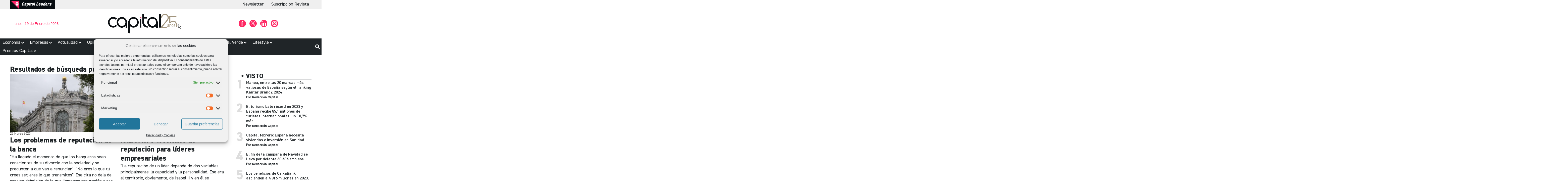

--- FILE ---
content_type: text/html; charset=UTF-8
request_url: https://capital.es/page/2/?s=reputaci%C3%B3n
body_size: 81751
content:
<!doctype html>
<html lang="es" prefix="og: https://ogp.me/ns#">
<head>
	<meta charset="UTF-8">
	<meta name="viewport" content="width=device-width, initial-scale=1">
	<link rel="profile" href="https://gmpg.org/xfn/11">
	
	<script type="text/plain" data-service="google-analytics" data-category="statistics" async data-cmplz-src="https://www.googletagmanager.com/gtag/js?id=G-GX6C9SK6W1"></script>
<script>
  window.dataLayer = window.dataLayer || [];
  function gtag(){dataLayer.push(arguments);}
  gtag('js', new Date());

  gtag('config', 'G-GX6C9SK6W1');
</script>




<!-- Google tag zz_prueba -->
<script type="text/plain" data-service="google-analytics" data-category="statistics" async data-cmplz-src="https://www.googletagmanager.com/gtag/js?id=G-Y3S888M0GT"></script>
<script>
  window.dataLayer = window.dataLayer || [];
  function gtag(){dataLayer.push(arguments);}
  gtag('js', new Date());

  gtag('config', 'G-Y3S888M0GT');
</script>



<!-- Google Tag Manager -->

<script>(function(w,d,s,l,i){w[l]=w[l]||[];w[l].push({'gtm.start':
new Date().getTime(),event:'gtm.js'});var f=d.getElementsByTagName(s)[0],
j=d.createElement(s),dl=l!='dataLayer'?'&l='+l:'';j.async=true;j.src=
'https://www.googletagmanager.com/gtm.js?id='+i+dl;f.parentNode.insertBefore(j,f);
})(window,document,'script','dataLayer','GTM-PN9M7JDB');</script>

<!-- End Google Tag Manager -->

<meta name="vcodex" content="tEwM1nKbdl" />
<meta name='linkatomic-verify-code' content='5c5d8a93f87fbedcfa435e4115da6d16' />

	
<!-- Optimización para motores de búsqueda de Rank Math -  https://rankmath.com/ -->
<title>reputación - Página 2 de 45</title>
<meta name="robots" content="follow, noindex"/>
<meta property="og:locale" content="es_ES" />
<meta property="og:type" content="article" />
<meta property="og:title" content="reputación - Página 2 de 45" />
<meta property="og:url" content="https://capital.es/search/reputaci%C3%B3n/page/2/" />
<meta property="og:site_name" content="dem_capt23" />
<meta name="twitter:card" content="summary_large_image" />
<meta name="twitter:title" content="reputación - Página 2 de 45" />
<script type="application/ld+json" class="rank-math-schema">{"@context":"https://schema.org","@graph":[{"@type":"Person","@id":"https://capital.es/#person","name":"dem_capt23","image":{"@type":"ImageObject","@id":"https://capital.es/#logo","url":"https://capital.es/wp-content/uploads/2023/08/logo.svg","contentUrl":"https://capital.es/wp-content/uploads/2023/08/logo.svg","caption":"dem_capt23","inLanguage":"es"}},{"@type":"WebSite","@id":"https://capital.es/#website","url":"https://capital.es","name":"dem_capt23","publisher":{"@id":"https://capital.es/#person"},"inLanguage":"es"},{"@type":"SearchResultsPage","@id":"https://capital.es/search/reputaci%C3%B3n/page/2/#webpage","url":"https://capital.es/search/reputaci%C3%B3n/page/2/","name":"reputaci\u00f3n - P\u00e1gina 2 de 45","isPartOf":{"@id":"https://capital.es/#website"},"inLanguage":"es"}]}</script>
<!-- /Plugin Rank Math WordPress SEO -->

<link href='https://fonts.gstatic.com' crossorigin rel='preconnect' />
<link rel="alternate" type="application/rss+xml" title=" &raquo; Feed" href="https://capital.es/feed/" />
<script id="wpp-js" src="https://capital.es/wp-content/plugins/wordpress-popular-posts/assets/js/wpp.min.js?ver=7.2.0" data-sampling="1" data-sampling-rate="20" data-api-url="https://capital.es/wp-json/wordpress-popular-posts" data-post-id="0" data-token="10cb4be9ce" data-lang="0" data-debug="0"></script>
<style id='wp-img-auto-sizes-contain-inline-css'>
img:is([sizes=auto i],[sizes^="auto," i]){contain-intrinsic-size:3000px 1500px}
/*# sourceURL=wp-img-auto-sizes-contain-inline-css */
</style>
<link rel='stylesheet' id='hello-elementor-theme-style-css' href='https://capital.es/wp-content/themes/hello-elementor/theme.min.css?ver=3.0.0' media='all' />
<link rel='stylesheet' id='jet-menu-hello-css' href='https://capital.es/wp-content/plugins/jet-menu/integration/themes/hello-elementor/assets/css/style.css?ver=2.4.17' media='all' />
<link rel='stylesheet' id='sbi_styles-css' href='https://capital.es/wp-content/plugins/instagram-feed/css/sbi-styles.min.css?ver=6.10.0' media='all' />
<style id='wp-emoji-styles-inline-css'>

	img.wp-smiley, img.emoji {
		display: inline !important;
		border: none !important;
		box-shadow: none !important;
		height: 1em !important;
		width: 1em !important;
		margin: 0 0.07em !important;
		vertical-align: -0.1em !important;
		background: none !important;
		padding: 0 !important;
	}
/*# sourceURL=wp-emoji-styles-inline-css */
</style>
<link rel='stylesheet' id='wp-block-library-css' href='https://capital.es/wp-includes/css/dist/block-library/style.min.css?ver=6.9' media='all' />
<style id='global-styles-inline-css'>
:root{--wp--preset--aspect-ratio--square: 1;--wp--preset--aspect-ratio--4-3: 4/3;--wp--preset--aspect-ratio--3-4: 3/4;--wp--preset--aspect-ratio--3-2: 3/2;--wp--preset--aspect-ratio--2-3: 2/3;--wp--preset--aspect-ratio--16-9: 16/9;--wp--preset--aspect-ratio--9-16: 9/16;--wp--preset--color--black: #000000;--wp--preset--color--cyan-bluish-gray: #abb8c3;--wp--preset--color--white: #ffffff;--wp--preset--color--pale-pink: #f78da7;--wp--preset--color--vivid-red: #cf2e2e;--wp--preset--color--luminous-vivid-orange: #ff6900;--wp--preset--color--luminous-vivid-amber: #fcb900;--wp--preset--color--light-green-cyan: #7bdcb5;--wp--preset--color--vivid-green-cyan: #00d084;--wp--preset--color--pale-cyan-blue: #8ed1fc;--wp--preset--color--vivid-cyan-blue: #0693e3;--wp--preset--color--vivid-purple: #9b51e0;--wp--preset--gradient--vivid-cyan-blue-to-vivid-purple: linear-gradient(135deg,rgb(6,147,227) 0%,rgb(155,81,224) 100%);--wp--preset--gradient--light-green-cyan-to-vivid-green-cyan: linear-gradient(135deg,rgb(122,220,180) 0%,rgb(0,208,130) 100%);--wp--preset--gradient--luminous-vivid-amber-to-luminous-vivid-orange: linear-gradient(135deg,rgb(252,185,0) 0%,rgb(255,105,0) 100%);--wp--preset--gradient--luminous-vivid-orange-to-vivid-red: linear-gradient(135deg,rgb(255,105,0) 0%,rgb(207,46,46) 100%);--wp--preset--gradient--very-light-gray-to-cyan-bluish-gray: linear-gradient(135deg,rgb(238,238,238) 0%,rgb(169,184,195) 100%);--wp--preset--gradient--cool-to-warm-spectrum: linear-gradient(135deg,rgb(74,234,220) 0%,rgb(151,120,209) 20%,rgb(207,42,186) 40%,rgb(238,44,130) 60%,rgb(251,105,98) 80%,rgb(254,248,76) 100%);--wp--preset--gradient--blush-light-purple: linear-gradient(135deg,rgb(255,206,236) 0%,rgb(152,150,240) 100%);--wp--preset--gradient--blush-bordeaux: linear-gradient(135deg,rgb(254,205,165) 0%,rgb(254,45,45) 50%,rgb(107,0,62) 100%);--wp--preset--gradient--luminous-dusk: linear-gradient(135deg,rgb(255,203,112) 0%,rgb(199,81,192) 50%,rgb(65,88,208) 100%);--wp--preset--gradient--pale-ocean: linear-gradient(135deg,rgb(255,245,203) 0%,rgb(182,227,212) 50%,rgb(51,167,181) 100%);--wp--preset--gradient--electric-grass: linear-gradient(135deg,rgb(202,248,128) 0%,rgb(113,206,126) 100%);--wp--preset--gradient--midnight: linear-gradient(135deg,rgb(2,3,129) 0%,rgb(40,116,252) 100%);--wp--preset--font-size--small: 13px;--wp--preset--font-size--medium: 20px;--wp--preset--font-size--large: 36px;--wp--preset--font-size--x-large: 42px;--wp--preset--spacing--20: 0.44rem;--wp--preset--spacing--30: 0.67rem;--wp--preset--spacing--40: 1rem;--wp--preset--spacing--50: 1.5rem;--wp--preset--spacing--60: 2.25rem;--wp--preset--spacing--70: 3.38rem;--wp--preset--spacing--80: 5.06rem;--wp--preset--shadow--natural: 6px 6px 9px rgba(0, 0, 0, 0.2);--wp--preset--shadow--deep: 12px 12px 50px rgba(0, 0, 0, 0.4);--wp--preset--shadow--sharp: 6px 6px 0px rgba(0, 0, 0, 0.2);--wp--preset--shadow--outlined: 6px 6px 0px -3px rgb(255, 255, 255), 6px 6px rgb(0, 0, 0);--wp--preset--shadow--crisp: 6px 6px 0px rgb(0, 0, 0);}:where(.is-layout-flex){gap: 0.5em;}:where(.is-layout-grid){gap: 0.5em;}body .is-layout-flex{display: flex;}.is-layout-flex{flex-wrap: wrap;align-items: center;}.is-layout-flex > :is(*, div){margin: 0;}body .is-layout-grid{display: grid;}.is-layout-grid > :is(*, div){margin: 0;}:where(.wp-block-columns.is-layout-flex){gap: 2em;}:where(.wp-block-columns.is-layout-grid){gap: 2em;}:where(.wp-block-post-template.is-layout-flex){gap: 1.25em;}:where(.wp-block-post-template.is-layout-grid){gap: 1.25em;}.has-black-color{color: var(--wp--preset--color--black) !important;}.has-cyan-bluish-gray-color{color: var(--wp--preset--color--cyan-bluish-gray) !important;}.has-white-color{color: var(--wp--preset--color--white) !important;}.has-pale-pink-color{color: var(--wp--preset--color--pale-pink) !important;}.has-vivid-red-color{color: var(--wp--preset--color--vivid-red) !important;}.has-luminous-vivid-orange-color{color: var(--wp--preset--color--luminous-vivid-orange) !important;}.has-luminous-vivid-amber-color{color: var(--wp--preset--color--luminous-vivid-amber) !important;}.has-light-green-cyan-color{color: var(--wp--preset--color--light-green-cyan) !important;}.has-vivid-green-cyan-color{color: var(--wp--preset--color--vivid-green-cyan) !important;}.has-pale-cyan-blue-color{color: var(--wp--preset--color--pale-cyan-blue) !important;}.has-vivid-cyan-blue-color{color: var(--wp--preset--color--vivid-cyan-blue) !important;}.has-vivid-purple-color{color: var(--wp--preset--color--vivid-purple) !important;}.has-black-background-color{background-color: var(--wp--preset--color--black) !important;}.has-cyan-bluish-gray-background-color{background-color: var(--wp--preset--color--cyan-bluish-gray) !important;}.has-white-background-color{background-color: var(--wp--preset--color--white) !important;}.has-pale-pink-background-color{background-color: var(--wp--preset--color--pale-pink) !important;}.has-vivid-red-background-color{background-color: var(--wp--preset--color--vivid-red) !important;}.has-luminous-vivid-orange-background-color{background-color: var(--wp--preset--color--luminous-vivid-orange) !important;}.has-luminous-vivid-amber-background-color{background-color: var(--wp--preset--color--luminous-vivid-amber) !important;}.has-light-green-cyan-background-color{background-color: var(--wp--preset--color--light-green-cyan) !important;}.has-vivid-green-cyan-background-color{background-color: var(--wp--preset--color--vivid-green-cyan) !important;}.has-pale-cyan-blue-background-color{background-color: var(--wp--preset--color--pale-cyan-blue) !important;}.has-vivid-cyan-blue-background-color{background-color: var(--wp--preset--color--vivid-cyan-blue) !important;}.has-vivid-purple-background-color{background-color: var(--wp--preset--color--vivid-purple) !important;}.has-black-border-color{border-color: var(--wp--preset--color--black) !important;}.has-cyan-bluish-gray-border-color{border-color: var(--wp--preset--color--cyan-bluish-gray) !important;}.has-white-border-color{border-color: var(--wp--preset--color--white) !important;}.has-pale-pink-border-color{border-color: var(--wp--preset--color--pale-pink) !important;}.has-vivid-red-border-color{border-color: var(--wp--preset--color--vivid-red) !important;}.has-luminous-vivid-orange-border-color{border-color: var(--wp--preset--color--luminous-vivid-orange) !important;}.has-luminous-vivid-amber-border-color{border-color: var(--wp--preset--color--luminous-vivid-amber) !important;}.has-light-green-cyan-border-color{border-color: var(--wp--preset--color--light-green-cyan) !important;}.has-vivid-green-cyan-border-color{border-color: var(--wp--preset--color--vivid-green-cyan) !important;}.has-pale-cyan-blue-border-color{border-color: var(--wp--preset--color--pale-cyan-blue) !important;}.has-vivid-cyan-blue-border-color{border-color: var(--wp--preset--color--vivid-cyan-blue) !important;}.has-vivid-purple-border-color{border-color: var(--wp--preset--color--vivid-purple) !important;}.has-vivid-cyan-blue-to-vivid-purple-gradient-background{background: var(--wp--preset--gradient--vivid-cyan-blue-to-vivid-purple) !important;}.has-light-green-cyan-to-vivid-green-cyan-gradient-background{background: var(--wp--preset--gradient--light-green-cyan-to-vivid-green-cyan) !important;}.has-luminous-vivid-amber-to-luminous-vivid-orange-gradient-background{background: var(--wp--preset--gradient--luminous-vivid-amber-to-luminous-vivid-orange) !important;}.has-luminous-vivid-orange-to-vivid-red-gradient-background{background: var(--wp--preset--gradient--luminous-vivid-orange-to-vivid-red) !important;}.has-very-light-gray-to-cyan-bluish-gray-gradient-background{background: var(--wp--preset--gradient--very-light-gray-to-cyan-bluish-gray) !important;}.has-cool-to-warm-spectrum-gradient-background{background: var(--wp--preset--gradient--cool-to-warm-spectrum) !important;}.has-blush-light-purple-gradient-background{background: var(--wp--preset--gradient--blush-light-purple) !important;}.has-blush-bordeaux-gradient-background{background: var(--wp--preset--gradient--blush-bordeaux) !important;}.has-luminous-dusk-gradient-background{background: var(--wp--preset--gradient--luminous-dusk) !important;}.has-pale-ocean-gradient-background{background: var(--wp--preset--gradient--pale-ocean) !important;}.has-electric-grass-gradient-background{background: var(--wp--preset--gradient--electric-grass) !important;}.has-midnight-gradient-background{background: var(--wp--preset--gradient--midnight) !important;}.has-small-font-size{font-size: var(--wp--preset--font-size--small) !important;}.has-medium-font-size{font-size: var(--wp--preset--font-size--medium) !important;}.has-large-font-size{font-size: var(--wp--preset--font-size--large) !important;}.has-x-large-font-size{font-size: var(--wp--preset--font-size--x-large) !important;}
/*# sourceURL=global-styles-inline-css */
</style>

<style id='classic-theme-styles-inline-css'>
/*! This file is auto-generated */
.wp-block-button__link{color:#fff;background-color:#32373c;border-radius:9999px;box-shadow:none;text-decoration:none;padding:calc(.667em + 2px) calc(1.333em + 2px);font-size:1.125em}.wp-block-file__button{background:#32373c;color:#fff;text-decoration:none}
/*# sourceURL=/wp-includes/css/classic-themes.min.css */
</style>
<link rel='stylesheet' id='jet-engine-frontend-css' href='https://capital.es/wp-content/plugins/jet-engine/assets/css/frontend.css?ver=3.7.9.1' media='all' />
<link rel='stylesheet' id='woocommerce-layout-css' href='https://capital.es/wp-content/plugins/woocommerce/assets/css/woocommerce-layout.css?ver=10.3.5' media='all' />
<link rel='stylesheet' id='woocommerce-smallscreen-css' href='https://capital.es/wp-content/plugins/woocommerce/assets/css/woocommerce-smallscreen.css?ver=10.3.5' media='only screen and (max-width: 768px)' />
<link rel='stylesheet' id='woocommerce-general-css' href='https://capital.es/wp-content/plugins/woocommerce/assets/css/woocommerce.css?ver=10.3.5' media='all' />
<style id='woocommerce-inline-inline-css'>
.woocommerce form .form-row .required { visibility: visible; }
/*# sourceURL=woocommerce-inline-inline-css */
</style>
<link rel='stylesheet' id='cmplz-general-css' href='https://capital.es/wp-content/plugins/complianz-gdpr/assets/css/cookieblocker.min.css?ver=1766365293' media='all' />
<link rel='stylesheet' id='wordpress-popular-posts-css-css' href='https://capital.es/wp-content/plugins/wordpress-popular-posts/assets/css/wpp.css?ver=7.2.0' media='all' />
<link rel='stylesheet' id='brands-styles-css' href='https://capital.es/wp-content/plugins/woocommerce/assets/css/brands.css?ver=10.3.5' media='all' />
<link rel='stylesheet' id='hello-elementor-css' href='https://capital.es/wp-content/themes/hello-elementor/style.min.css?ver=3.0.0' media='all' />
<link rel='stylesheet' id='chld_thm_cfg_child-css' href='https://capital.es/wp-content/themes/capital/style.css?ver=6.9' media='all' />
<link rel='stylesheet' id='hello-elementor-header-footer-css' href='https://capital.es/wp-content/themes/hello-elementor/header-footer.min.css?ver=3.0.0' media='all' />
<link rel='stylesheet' id='jet-menu-public-styles-css' href='https://capital.es/wp-content/plugins/jet-menu/assets/public/css/public.css?ver=2.4.17' media='all' />
<link rel='stylesheet' id='elementor-frontend-css' href='https://capital.es/wp-content/plugins/elementor/assets/css/frontend.min.css?ver=3.33.0' media='all' />
<style id='elementor-frontend-inline-css'>
.elementor-kit-11{--e-global-color-primary:#FF2864;--e-global-color-secondary:#202528;--e-global-color-text:#7A7A7A;--e-global-color-accent:#FF2864;--e-global-color-f5218f0:#FFFFFF;--e-global-color-0573610:#080D11;--e-global-color-1c3c7ec:#20252863;--e-global-typography-primary-font-family:"Din2014";--e-global-typography-primary-font-size:50px;--e-global-typography-primary-font-weight:bold;--e-global-typography-primary-line-height:1.2em;--e-global-typography-secondary-font-family:"Din2014";--e-global-typography-secondary-font-size:22px;--e-global-typography-secondary-font-weight:bold;--e-global-typography-secondary-line-height:1.3em;--e-global-typography-text-font-family:"Din2014";--e-global-typography-text-font-size:18px;--e-global-typography-text-font-weight:400;--e-global-typography-text-line-height:1.3em;--e-global-typography-accent-font-family:"Din2014";--e-global-typography-accent-font-size:20px;--e-global-typography-accent-font-weight:normal;--e-global-typography-8640121-font-family:"Din2014";--e-global-typography-8640121-font-size:18px;--e-global-typography-8640121-font-weight:400;--e-global-typography-8640121-line-height:1.3em;--e-global-typography-a5158e4-font-family:"Din2014";--e-global-typography-a5158e4-font-size:30px;--e-global-typography-a5158e4-font-weight:bold;--e-global-typography-a5158e4-text-transform:uppercase;--e-global-typography-273e6df-font-family:"Din2014";--e-global-typography-273e6df-font-size:14px;--e-global-typography-273e6df-font-weight:300;--e-global-typography-273e6df-font-style:italic;--e-global-typography-a981e6c-font-family:"Din2014";--e-global-typography-a981e6c-font-size:16px;--e-global-typography-a981e6c-font-weight:400;--e-global-typography-a981e6c-line-height:1.3em;--e-global-typography-788d603-font-family:"Din2014";--e-global-typography-788d603-font-size:30px;--e-global-typography-788d603-font-weight:bold;--e-global-typography-788d603-line-height:1.2em;--e-global-typography-122a062-font-family:"Din2014";--e-global-typography-122a062-font-size:25px;--e-global-typography-122a062-font-weight:bold;--e-global-typography-122a062-text-transform:uppercase;--e-global-typography-122a062-line-height:1.3em;}.elementor-kit-11 e-page-transition{background-color:#FFBC7D;}.elementor-section.elementor-section-boxed > .elementor-container{max-width:1200px;}.e-con{--container-max-width:1200px;}.elementor-widget:not(:last-child){--kit-widget-spacing:20px;}.elementor-element{--widgets-spacing:20px 20px;--widgets-spacing-row:20px;--widgets-spacing-column:20px;}{}h1.entry-title{display:var(--page-title-display);}.site-header{padding-inline-end:0px;padding-inline-start:0px;}@media(max-width:1024px){.elementor-kit-11{--e-global-typography-primary-font-size:34px;--e-global-typography-secondary-font-size:20px;--e-global-typography-text-font-size:18px;--e-global-typography-accent-font-size:20px;--e-global-typography-273e6df-font-size:13px;--e-global-typography-788d603-font-size:24px;--e-global-typography-788d603-line-height:1.2em;}.elementor-section.elementor-section-boxed > .elementor-container{max-width:1024px;}.e-con{--container-max-width:1024px;}}@media(max-width:767px){.elementor-kit-11{--e-global-typography-primary-font-size:28px;--e-global-typography-secondary-font-size:18px;--e-global-typography-text-font-size:18px;--e-global-typography-accent-font-size:30px;--e-global-typography-273e6df-font-size:13px;--e-global-typography-788d603-font-size:26px;--e-global-typography-788d603-line-height:1.3em;}.elementor-section.elementor-section-boxed > .elementor-container{max-width:767px;}.e-con{--container-max-width:767px;}}/* Start Custom Fonts CSS */@font-face {
	font-family: 'Din2014';
	font-style: normal;
	font-weight: normal;
	font-display: auto;
	src: url('https://capital.es/wp-content/uploads/2023/08/DIN2014-Regular.eot');
	src: url('https://capital.es/wp-content/uploads/2023/08/DIN2014-Regular.eot?#iefix') format('embedded-opentype'),
		url('https://capital.es/wp-content/uploads/2023/08/DIN2014-Regular.woff2') format('woff2'),
		url('https://capital.es/wp-content/uploads/2023/08/DIN2014-Regular.woff') format('woff'),
		url('https://capital.es/wp-content/uploads/2023/08/DIN2014-Regular.ttf') format('truetype'),
		url('https://capital.es/wp-content/uploads/2023/08/DIN2014-Regular.svg#Din2014') format('svg');
}
@font-face {
	font-family: 'Din2014';
	font-style: normal;
	font-weight: 900;
	font-display: auto;
	src: url('https://capital.es/wp-content/uploads/2023/08/DIN2014-ExtraBold.eot');
	src: url('https://capital.es/wp-content/uploads/2023/08/DIN2014-ExtraBold.eot?#iefix') format('embedded-opentype'),
		url('https://capital.es/wp-content/uploads/2023/08/DIN2014-ExtraBold.woff2') format('woff2'),
		url('https://capital.es/wp-content/uploads/2023/08/DIN2014-ExtraBold.woff') format('woff'),
		url('https://capital.es/wp-content/uploads/2023/08/DIN2014-ExtraBold.ttf') format('truetype'),
		url('https://capital.es/wp-content/uploads/2023/08/DIN2014-ExtraBold.svg#Din2014') format('svg');
}
@font-face {
	font-family: 'Din2014';
	font-style: normal;
	font-weight: 100;
	font-display: auto;
	src: url('https://capital.es/wp-content/uploads/2023/08/DIN2014-ExtraLight.eot');
	src: url('https://capital.es/wp-content/uploads/2023/08/DIN2014-ExtraLight.eot?#iefix') format('embedded-opentype'),
		url('https://capital.es/wp-content/uploads/2023/08/DIN2014-ExtraLight.woff2') format('woff2'),
		url('https://capital.es/wp-content/uploads/2023/08/DIN2014-ExtraLight.woff') format('woff'),
		url('https://capital.es/wp-content/uploads/2023/08/DIN2014-ExtraLight.ttf') format('truetype'),
		url('https://capital.es/wp-content/uploads/2023/08/DIN2014-ExtraLight.svg#Din2014') format('svg');
}
@font-face {
	font-family: 'Din2014';
	font-style: normal;
	font-weight: 500;
	font-display: auto;
	src: url('https://capital.es/wp-content/uploads/2023/08/DIN2014-DemiBold.eot');
	src: url('https://capital.es/wp-content/uploads/2023/08/DIN2014-DemiBold.eot?#iefix') format('embedded-opentype'),
		url('https://capital.es/wp-content/uploads/2023/08/DIN2014-DemiBold.woff2') format('woff2'),
		url('https://capital.es/wp-content/uploads/2023/08/DIN2014-DemiBold.woff') format('woff'),
		url('https://capital.es/wp-content/uploads/2023/08/DIN2014-DemiBold.ttf') format('truetype'),
		url('https://capital.es/wp-content/uploads/2023/08/DIN2014-DemiBold.svg#Din2014') format('svg');
}
/* End Custom Fonts CSS */
.elementor-82399 .elementor-element.elementor-element-2d8713c{--display:flex;--flex-direction:row;--container-widget-width:initial;--container-widget-height:100%;--container-widget-flex-grow:1;--container-widget-align-self:stretch;--flex-wrap-mobile:wrap;--justify-content:space-between;--padding-top:0px;--padding-bottom:0px;--padding-left:0px;--padding-right:0px;}.elementor-82399 .elementor-element.elementor-element-2d8713c:not(.elementor-motion-effects-element-type-background), .elementor-82399 .elementor-element.elementor-element-2d8713c > .elementor-motion-effects-container > .elementor-motion-effects-layer{background-color:#EFEFEF;}.elementor-widget-image-box .elementor-image-box-title{font-family:var( --e-global-typography-primary-font-family ), Sans-serif;font-size:var( --e-global-typography-primary-font-size );font-weight:var( --e-global-typography-primary-font-weight );line-height:var( --e-global-typography-primary-line-height );color:var( --e-global-color-primary );}.elementor-widget-image-box:has(:hover) .elementor-image-box-title,
					 .elementor-widget-image-box:has(:focus) .elementor-image-box-title{color:var( --e-global-color-primary );}.elementor-widget-image-box .elementor-image-box-description{font-family:var( --e-global-typography-text-font-family ), Sans-serif;font-size:var( --e-global-typography-text-font-size );font-weight:var( --e-global-typography-text-font-weight );line-height:var( --e-global-typography-text-line-height );color:var( --e-global-color-text );}.elementor-82399 .elementor-element.elementor-element-b898641{background-color:var( --e-global-color-0573610 );margin:0px 0px calc(var(--kit-widget-spacing, 0px) + 0px) 0px;padding:5px 5px 0px 5px;}.elementor-82399 .elementor-element.elementor-element-b898641.elementor-element{--order:-99999 /* order start hack */;}.elementor-82399 .elementor-element.elementor-element-b898641 .elementor-image-box-wrapper{text-align:left;}.elementor-82399 .elementor-element.elementor-element-b898641.elementor-position-right .elementor-image-box-img{margin-left:10px;}.elementor-82399 .elementor-element.elementor-element-b898641.elementor-position-left .elementor-image-box-img{margin-right:10px;}.elementor-82399 .elementor-element.elementor-element-b898641.elementor-position-top .elementor-image-box-img{margin-bottom:10px;}.elementor-82399 .elementor-element.elementor-element-b898641 .elementor-image-box-title{margin-bottom:6px;font-family:"Din2014", Sans-serif;font-size:18px;font-weight:600;font-style:italic;line-height:1.3em;color:var( --e-global-color-f5218f0 );}.elementor-82399 .elementor-element.elementor-element-b898641 .elementor-image-box-wrapper .elementor-image-box-img{width:40px;}.elementor-82399 .elementor-element.elementor-element-b898641 .elementor-image-box-img img{transition-duration:0.3s;}.elementor-widget-nav-menu .elementor-nav-menu .elementor-item{font-family:var( --e-global-typography-primary-font-family ), Sans-serif;font-size:var( --e-global-typography-primary-font-size );font-weight:var( --e-global-typography-primary-font-weight );line-height:var( --e-global-typography-primary-line-height );}.elementor-widget-nav-menu .elementor-nav-menu--main .elementor-item{color:var( --e-global-color-text );fill:var( --e-global-color-text );}.elementor-widget-nav-menu .elementor-nav-menu--main .elementor-item:hover,
					.elementor-widget-nav-menu .elementor-nav-menu--main .elementor-item.elementor-item-active,
					.elementor-widget-nav-menu .elementor-nav-menu--main .elementor-item.highlighted,
					.elementor-widget-nav-menu .elementor-nav-menu--main .elementor-item:focus{color:var( --e-global-color-accent );fill:var( --e-global-color-accent );}.elementor-widget-nav-menu .elementor-nav-menu--main:not(.e--pointer-framed) .elementor-item:before,
					.elementor-widget-nav-menu .elementor-nav-menu--main:not(.e--pointer-framed) .elementor-item:after{background-color:var( --e-global-color-accent );}.elementor-widget-nav-menu .e--pointer-framed .elementor-item:before,
					.elementor-widget-nav-menu .e--pointer-framed .elementor-item:after{border-color:var( --e-global-color-accent );}.elementor-widget-nav-menu{--e-nav-menu-divider-color:var( --e-global-color-text );}.elementor-widget-nav-menu .elementor-nav-menu--dropdown .elementor-item, .elementor-widget-nav-menu .elementor-nav-menu--dropdown  .elementor-sub-item{font-family:var( --e-global-typography-accent-font-family ), Sans-serif;font-size:var( --e-global-typography-accent-font-size );font-weight:var( --e-global-typography-accent-font-weight );}.elementor-82399 .elementor-element.elementor-element-38042b8{width:auto;max-width:auto;--e-nav-menu-horizontal-menu-item-margin:calc( 10px / 2 );}.elementor-82399 .elementor-element.elementor-element-38042b8.elementor-element{--align-self:center;--order:99999 /* order end hack */;}.elementor-82399 .elementor-element.elementor-element-38042b8 .elementor-nav-menu .elementor-item{font-family:"Din2014", Sans-serif;font-size:18px;font-weight:400;line-height:1.3em;}.elementor-82399 .elementor-element.elementor-element-38042b8 .elementor-nav-menu--main .elementor-item{color:var( --e-global-color-secondary );fill:var( --e-global-color-secondary );padding-left:10px;padding-right:10px;padding-top:4px;padding-bottom:4px;}.elementor-82399 .elementor-element.elementor-element-38042b8 .elementor-nav-menu--main .elementor-item:hover,
					.elementor-82399 .elementor-element.elementor-element-38042b8 .elementor-nav-menu--main .elementor-item.elementor-item-active,
					.elementor-82399 .elementor-element.elementor-element-38042b8 .elementor-nav-menu--main .elementor-item.highlighted,
					.elementor-82399 .elementor-element.elementor-element-38042b8 .elementor-nav-menu--main .elementor-item:focus{color:var( --e-global-color-secondary );fill:var( --e-global-color-secondary );}.elementor-82399 .elementor-element.elementor-element-38042b8 .elementor-nav-menu--main .elementor-item.elementor-item-active{color:var( --e-global-color-secondary );}.elementor-82399 .elementor-element.elementor-element-38042b8 .elementor-nav-menu--main:not(.elementor-nav-menu--layout-horizontal) .elementor-nav-menu > li:not(:last-child){margin-bottom:10px;}.elementor-82399 .elementor-element.elementor-element-b7ad360{--display:flex;--flex-direction:row;--container-widget-width:calc( ( 1 - var( --container-widget-flex-grow ) ) * 100% );--container-widget-height:100%;--container-widget-flex-grow:1;--container-widget-align-self:stretch;--flex-wrap-mobile:wrap;--align-items:center;--gap:0px 0px;--row-gap:0px;--column-gap:0px;border-style:solid;--border-style:solid;border-width:0px 0px 0px 0px;--border-top-width:0px;--border-right-width:0px;--border-bottom-width:0px;--border-left-width:0px;border-color:#20252863;--border-color:#20252863;}.elementor-82399 .elementor-element.elementor-element-b7ad360:not(.elementor-motion-effects-element-type-background), .elementor-82399 .elementor-element.elementor-element-b7ad360 > .elementor-motion-effects-container > .elementor-motion-effects-layer{background-color:var( --e-global-color-f5218f0 );}.elementor-82399 .elementor-element.elementor-element-2681b9c{--display:flex;--flex-direction:column;--container-widget-width:100%;--container-widget-height:initial;--container-widget-flex-grow:0;--container-widget-align-self:initial;--flex-wrap-mobile:wrap;}.elementor-82399 .elementor-element.elementor-element-330d151{width:auto;max-width:auto;}.elementor-82399 .elementor-element.elementor-element-330d151.elementor-element{--align-self:center;--order:-99999 /* order start hack */;--flex-grow:1;--flex-shrink:0;}.elementor-82399 .elementor-element.elementor-element-330d151 .elementor-menu-toggle{margin-right:auto;background-color:var( --e-global-color-f5218f0 );}.elementor-82399 .elementor-element.elementor-element-330d151 .elementor-nav-menu--dropdown a, .elementor-82399 .elementor-element.elementor-element-330d151 .elementor-menu-toggle{color:var( --e-global-color-f5218f0 );fill:var( --e-global-color-f5218f0 );}.elementor-82399 .elementor-element.elementor-element-330d151 .elementor-nav-menu--dropdown{background-color:var( --e-global-color-primary );}.elementor-82399 .elementor-element.elementor-element-330d151 .elementor-nav-menu--dropdown .elementor-item, .elementor-82399 .elementor-element.elementor-element-330d151 .elementor-nav-menu--dropdown  .elementor-sub-item{font-family:"Din2014", Sans-serif;font-size:18px;font-weight:400;}.elementor-82399 .elementor-element.elementor-element-330d151 div.elementor-menu-toggle{color:var( --e-global-color-primary );}.elementor-82399 .elementor-element.elementor-element-330d151 div.elementor-menu-toggle svg{fill:var( --e-global-color-primary );}.elementor-82399 .elementor-element.elementor-element-330d151 div.elementor-menu-toggle:hover, .elementor-82399 .elementor-element.elementor-element-330d151 div.elementor-menu-toggle:focus{color:var( --e-global-color-accent );}.elementor-82399 .elementor-element.elementor-element-330d151 div.elementor-menu-toggle:hover svg, .elementor-82399 .elementor-element.elementor-element-330d151 div.elementor-menu-toggle:focus svg{fill:var( --e-global-color-accent );}.elementor-82399 .elementor-element.elementor-element-330d151 .elementor-menu-toggle:hover, .elementor-82399 .elementor-element.elementor-element-330d151 .elementor-menu-toggle:focus{background-color:var( --e-global-color-f5218f0 );}.elementor-82399 .elementor-element.elementor-element-b8f8f65{--display:flex;--flex-direction:row;--container-widget-width:initial;--container-widget-height:100%;--container-widget-flex-grow:1;--container-widget-align-self:stretch;--flex-wrap-mobile:wrap;--justify-content:center;}.elementor-82399 .elementor-element.elementor-element-e00b2a1{--display:flex;}.elementor-widget-theme-site-logo .widget-image-caption{color:var( --e-global-color-text );font-family:var( --e-global-typography-text-font-family ), Sans-serif;font-size:var( --e-global-typography-text-font-size );font-weight:var( --e-global-typography-text-font-weight );line-height:var( --e-global-typography-text-line-height );}.elementor-82399 .elementor-element.elementor-element-0981505{text-align:center;}.elementor-82399 .elementor-element.elementor-element-0981505 img{width:210px;}.elementor-widget-image .widget-image-caption{color:var( --e-global-color-text );font-family:var( --e-global-typography-text-font-family ), Sans-serif;font-size:var( --e-global-typography-text-font-size );font-weight:var( --e-global-typography-text-font-weight );line-height:var( --e-global-typography-text-line-height );}.elementor-82399 .elementor-element.elementor-element-069c056 img{width:80px;}.elementor-82399 .elementor-element.elementor-element-0edab72{--display:flex;--flex-direction:row;--container-widget-width:initial;--container-widget-height:100%;--container-widget-flex-grow:1;--container-widget-align-self:stretch;--flex-wrap-mobile:wrap;--justify-content:flex-end;}.elementor-82399 .elementor-element.elementor-element-d18eb93 .elementor-repeater-item-e4a42ef.elementor-social-icon{background-color:#FF2864;}.elementor-82399 .elementor-element.elementor-element-d18eb93 .elementor-repeater-item-1367c4e.elementor-social-icon{background-color:#FF2864;}.elementor-82399 .elementor-element.elementor-element-d18eb93 .elementor-repeater-item-ad1b314.elementor-social-icon{background-color:#FF2864;}.elementor-82399 .elementor-element.elementor-element-d18eb93 .elementor-repeater-item-0d39da3.elementor-social-icon{background-color:#FF2864;}.elementor-82399 .elementor-element.elementor-element-d18eb93{--grid-template-columns:repeat(0, auto);text-align:right;--icon-size:18px;--grid-column-gap:10px;--grid-row-gap:0px;}.elementor-82399 .elementor-element.elementor-element-d18eb93 .elementor-social-icon{--icon-padding:0.3em;}.elementor-widget-search-form input[type="search"].elementor-search-form__input{font-family:var( --e-global-typography-text-font-family ), Sans-serif;font-size:var( --e-global-typography-text-font-size );font-weight:var( --e-global-typography-text-font-weight );line-height:var( --e-global-typography-text-line-height );}.elementor-widget-search-form .elementor-search-form__input,
					.elementor-widget-search-form .elementor-search-form__icon,
					.elementor-widget-search-form .elementor-lightbox .dialog-lightbox-close-button,
					.elementor-widget-search-form .elementor-lightbox .dialog-lightbox-close-button:hover,
					.elementor-widget-search-form.elementor-search-form--skin-full_screen input[type="search"].elementor-search-form__input{color:var( --e-global-color-text );fill:var( --e-global-color-text );}.elementor-widget-search-form .elementor-search-form__submit{font-family:var( --e-global-typography-text-font-family ), Sans-serif;font-size:var( --e-global-typography-text-font-size );font-weight:var( --e-global-typography-text-font-weight );line-height:var( --e-global-typography-text-line-height );background-color:var( --e-global-color-secondary );}.elementor-82399 .elementor-element.elementor-element-9870983{width:auto;max-width:auto;}.elementor-82399 .elementor-element.elementor-element-9870983.elementor-element{--align-self:center;--order:99999 /* order end hack */;}.elementor-82399 .elementor-element.elementor-element-9870983 .elementor-search-form{text-align:center;}.elementor-82399 .elementor-element.elementor-element-9870983 .elementor-search-form__toggle{--e-search-form-toggle-size:40px;--e-search-form-toggle-color:var( --e-global-color-primary );--e-search-form-toggle-background-color:#FFFFFF;--e-search-form-toggle-icon-size:calc(40em / 100);--e-search-form-toggle-border-width:0px;--e-search-form-toggle-border-radius:0px;}.elementor-82399 .elementor-element.elementor-element-9870983 input[type="search"].elementor-search-form__input{font-family:var( --e-global-typography-8640121-font-family ), Sans-serif;font-size:var( --e-global-typography-8640121-font-size );font-weight:var( --e-global-typography-8640121-font-weight );line-height:var( --e-global-typography-8640121-line-height );}.elementor-82399 .elementor-element.elementor-element-9870983 .elementor-search-form__input,
					.elementor-82399 .elementor-element.elementor-element-9870983 .elementor-search-form__icon,
					.elementor-82399 .elementor-element.elementor-element-9870983 .elementor-lightbox .dialog-lightbox-close-button,
					.elementor-82399 .elementor-element.elementor-element-9870983 .elementor-lightbox .dialog-lightbox-close-button:hover,
					.elementor-82399 .elementor-element.elementor-element-9870983.elementor-search-form--skin-full_screen input[type="search"].elementor-search-form__input{color:var( --e-global-color-f5218f0 );fill:var( --e-global-color-f5218f0 );}.elementor-82399 .elementor-element.elementor-element-9870983:not(.elementor-search-form--skin-full_screen) .elementor-search-form__container{border-color:#FFFFFF;border-radius:3px;}.elementor-82399 .elementor-element.elementor-element-9870983.elementor-search-form--skin-full_screen input[type="search"].elementor-search-form__input{border-color:#FFFFFF;border-radius:3px;}.elementor-82399 .elementor-element.elementor-element-9870983:not(.elementor-search-form--skin-full_screen) .elementor-search-form--focus .elementor-search-form__container{border-color:#FFFFFF;}.elementor-82399 .elementor-element.elementor-element-9870983.elementor-search-form--skin-full_screen input[type="search"].elementor-search-form__input:focus{border-color:#FFFFFF;}.elementor-82399 .elementor-element.elementor-element-9870983 .elementor-search-form__toggle:hover{--e-search-form-toggle-color:var( --e-global-color-primary );--e-search-form-toggle-background-color:var( --e-global-color-f5218f0 );}.elementor-82399 .elementor-element.elementor-element-9870983 .elementor-search-form__toggle:focus{--e-search-form-toggle-color:var( --e-global-color-primary );--e-search-form-toggle-background-color:var( --e-global-color-f5218f0 );}.elementor-82399 .elementor-element.elementor-element-7fe4316{--display:flex;--flex-direction:row;--container-widget-width:calc( ( 1 - var( --container-widget-flex-grow ) ) * 100% );--container-widget-height:100%;--container-widget-flex-grow:1;--container-widget-align-self:stretch;--flex-wrap-mobile:wrap;--justify-content:center;--align-items:center;--gap:10px 10px;--row-gap:10px;--column-gap:10px;--padding-top:0px;--padding-bottom:0px;--padding-left:0px;--padding-right:0px;}.elementor-82399 .elementor-element.elementor-element-7fe4316:not(.elementor-motion-effects-element-type-background), .elementor-82399 .elementor-element.elementor-element-7fe4316 > .elementor-motion-effects-container > .elementor-motion-effects-layer{background-color:var( --e-global-color-secondary );}.elementor-82399 .elementor-element.elementor-element-7bc99d7 .jet-mega-menu.jet-mega-menu--layout-horizontal .jet-mega-menu-item__link--top-level,
							.elementor-82399 .elementor-element.elementor-element-7bc99d7 .jet-mega-menu.jet-mega-menu--layout-vertical .jet-mega-menu-item__link--top-level{font-family:var( --e-global-typography-8640121-font-family ), Sans-serif;font-size:var( --e-global-typography-8640121-font-size );font-weight:var( --e-global-typography-8640121-font-weight );line-height:var( --e-global-typography-8640121-line-height );}.elementor-82399 .elementor-element.elementor-element-7bc99d7{--jmm-top-menu-bg-color:var( --e-global-color-secondary );--jmm-top-items-gap:6px;--jmm-top-item-icon-color:var( --e-global-color-f5218f0 );--jmm-top-item-title-color:var( --e-global-color-f5218f0 );--jmm-top-item-dropdown-icon-color:var( --e-global-color-f5218f0 );--jmm-top-item-bg-color:var( --e-global-color-secondary );--jmm-sub-item-icon-color:var( --e-global-color-f5218f0 );--jmm-sub-item-title-color:var( --e-global-color-f5218f0 );--jmm-sub-item-dropdown-icon-color:var( --e-global-color-f5218f0 );--jmm-sub-item-bg-color:var( --e-global-color-secondary );--jmm-top-hover-item-icon-color:var( --e-global-color-f5218f0 );--jmm-top-hover-item-title-color:var( --e-global-color-f5218f0 );--jmm-top-hover-item-dropdown-color:var( --e-global-color-f5218f0 );--jmm-top-hover-item-bg-color:var( --e-global-color-secondary );--jmm-top-active-item-icon-color:var( --e-global-color-f5218f0 );--jmm-top-active-item-title-color:var( --e-global-color-f5218f0 );--jmm-top-active-item-dropdown-color:var( --e-global-color-f5218f0 );--jmm-top-active-item-bg-color:var( --e-global-color-secondary );--jmm-dropdown-bg-color:var( --e-global-color-secondary );--jmm-dropdown-item-bg-color:var( --e-global-color-secondary );--jmm-dropdown-toggle-bg-color:var( --e-global-color-secondary );}.elementor-82399 .elementor-element.elementor-element-a0a7cd0{width:auto;max-width:auto;}.elementor-82399 .elementor-element.elementor-element-a0a7cd0.elementor-element{--align-self:center;}.elementor-82399 .elementor-element.elementor-element-a0a7cd0 .elementor-search-form{text-align:center;}.elementor-82399 .elementor-element.elementor-element-a0a7cd0 .elementor-search-form__toggle{--e-search-form-toggle-size:33px;--e-search-form-toggle-color:var( --e-global-color-f5218f0 );--e-search-form-toggle-background-color:var( --e-global-color-secondary );}.elementor-82399 .elementor-element.elementor-element-a0a7cd0 input[type="search"].elementor-search-form__input{font-family:var( --e-global-typography-8640121-font-family ), Sans-serif;font-size:var( --e-global-typography-8640121-font-size );font-weight:var( --e-global-typography-8640121-font-weight );line-height:var( --e-global-typography-8640121-line-height );}.elementor-82399 .elementor-element.elementor-element-a0a7cd0 .elementor-search-form__input,
					.elementor-82399 .elementor-element.elementor-element-a0a7cd0 .elementor-search-form__icon,
					.elementor-82399 .elementor-element.elementor-element-a0a7cd0 .elementor-lightbox .dialog-lightbox-close-button,
					.elementor-82399 .elementor-element.elementor-element-a0a7cd0 .elementor-lightbox .dialog-lightbox-close-button:hover,
					.elementor-82399 .elementor-element.elementor-element-a0a7cd0.elementor-search-form--skin-full_screen input[type="search"].elementor-search-form__input{color:var( --e-global-color-f5218f0 );fill:var( --e-global-color-f5218f0 );}.elementor-82399 .elementor-element.elementor-element-a0a7cd0:not(.elementor-search-form--skin-full_screen) .elementor-search-form__container{border-radius:3px;}.elementor-82399 .elementor-element.elementor-element-a0a7cd0.elementor-search-form--skin-full_screen input[type="search"].elementor-search-form__input{border-radius:3px;}.elementor-82399 .elementor-element.elementor-element-a0a7cd0 .elementor-search-form__toggle:hover{--e-search-form-toggle-color:var( --e-global-color-f5218f0 );--e-search-form-toggle-background-color:var( --e-global-color-secondary );}.elementor-82399 .elementor-element.elementor-element-a0a7cd0 .elementor-search-form__toggle:focus{--e-search-form-toggle-color:var( --e-global-color-f5218f0 );--e-search-form-toggle-background-color:var( --e-global-color-secondary );}.elementor-theme-builder-content-area{height:400px;}.elementor-location-header:before, .elementor-location-footer:before{content:"";display:table;clear:both;}@media(max-width:1024px){.elementor-widget-image-box .elementor-image-box-title{font-size:var( --e-global-typography-primary-font-size );line-height:var( --e-global-typography-primary-line-height );}.elementor-widget-image-box .elementor-image-box-description{font-size:var( --e-global-typography-text-font-size );line-height:var( --e-global-typography-text-line-height );}.elementor-widget-nav-menu .elementor-nav-menu .elementor-item{font-size:var( --e-global-typography-primary-font-size );line-height:var( --e-global-typography-primary-line-height );}.elementor-widget-nav-menu .elementor-nav-menu--dropdown .elementor-item, .elementor-widget-nav-menu .elementor-nav-menu--dropdown  .elementor-sub-item{font-size:var( --e-global-typography-accent-font-size );}.elementor-82399 .elementor-element.elementor-element-38042b8 .elementor-nav-menu .elementor-item{font-size:16px;}.elementor-82399 .elementor-element.elementor-element-38042b8 .elementor-nav-menu--main .elementor-item{padding-top:4px;padding-bottom:4px;}.elementor-82399 .elementor-element.elementor-element-b7ad360{--gap:0px 0px;--row-gap:0px;--column-gap:0px;border-width:0px 0px 1px 0px;--border-top-width:0px;--border-right-width:0px;--border-bottom-width:1px;--border-left-width:0px;--padding-top:10px;--padding-bottom:10px;--padding-left:0px;--padding-right:0px;}.elementor-82399 .elementor-element.elementor-element-2681b9c{--align-items:flex-start;--container-widget-width:calc( ( 1 - var( --container-widget-flex-grow ) ) * 100% );--gap:0px 0px;--row-gap:0px;--column-gap:0px;--padding-top:0px;--padding-bottom:0px;--padding-left:0px;--padding-right:0px;}.elementor-82399 .elementor-element.elementor-element-330d151 .elementor-nav-menu--dropdown .elementor-item, .elementor-82399 .elementor-element.elementor-element-330d151 .elementor-nav-menu--dropdown  .elementor-sub-item{font-size:16px;}.elementor-widget-theme-site-logo .widget-image-caption{font-size:var( --e-global-typography-text-font-size );line-height:var( --e-global-typography-text-line-height );}.elementor-82399 .elementor-element.elementor-element-0981505 img{width:160px;}.elementor-widget-image .widget-image-caption{font-size:var( --e-global-typography-text-font-size );line-height:var( --e-global-typography-text-line-height );}.elementor-82399 .elementor-element.elementor-element-069c056 img{width:60px;}.elementor-82399 .elementor-element.elementor-element-0edab72{--padding-top:0px;--padding-bottom:0px;--padding-left:0px;--padding-right:0px;}.elementor-widget-search-form input[type="search"].elementor-search-form__input{font-size:var( --e-global-typography-text-font-size );line-height:var( --e-global-typography-text-line-height );}.elementor-widget-search-form .elementor-search-form__submit{font-size:var( --e-global-typography-text-font-size );line-height:var( --e-global-typography-text-line-height );}.elementor-82399 .elementor-element.elementor-element-9870983 input[type="search"].elementor-search-form__input{font-size:var( --e-global-typography-8640121-font-size );line-height:var( --e-global-typography-8640121-line-height );}.elementor-82399 .elementor-element.elementor-element-7bc99d7 .jet-mega-menu.jet-mega-menu--layout-horizontal .jet-mega-menu-item__link--top-level,
							.elementor-82399 .elementor-element.elementor-element-7bc99d7 .jet-mega-menu.jet-mega-menu--layout-vertical .jet-mega-menu-item__link--top-level{font-size:var( --e-global-typography-8640121-font-size );line-height:var( --e-global-typography-8640121-line-height );}.elementor-82399 .elementor-element.elementor-element-a0a7cd0 input[type="search"].elementor-search-form__input{font-size:var( --e-global-typography-8640121-font-size );line-height:var( --e-global-typography-8640121-line-height );}}@media(max-width:767px){.elementor-82399 .elementor-element.elementor-element-2d8713c{--gap:0px 0px;--row-gap:0px;--column-gap:0px;}.elementor-widget-image-box .elementor-image-box-title{font-size:var( --e-global-typography-primary-font-size );line-height:var( --e-global-typography-primary-line-height );}.elementor-widget-image-box .elementor-image-box-description{font-size:var( --e-global-typography-text-font-size );line-height:var( --e-global-typography-text-line-height );}.elementor-82399 .elementor-element.elementor-element-b898641 .elementor-image-box-img{margin-bottom:10px;}.elementor-82399 .elementor-element.elementor-element-b898641 .elementor-image-box-wrapper .elementor-image-box-img{width:30px;}.elementor-82399 .elementor-element.elementor-element-b898641 .elementor-image-box-title{font-size:15px;}.elementor-widget-nav-menu .elementor-nav-menu .elementor-item{font-size:var( --e-global-typography-primary-font-size );line-height:var( --e-global-typography-primary-line-height );}.elementor-widget-nav-menu .elementor-nav-menu--dropdown .elementor-item, .elementor-widget-nav-menu .elementor-nav-menu--dropdown  .elementor-sub-item{font-size:var( --e-global-typography-accent-font-size );}.elementor-82399 .elementor-element.elementor-element-38042b8{margin:0px 10px calc(var(--kit-widget-spacing, 0px) + 0px) 0px;--e-nav-menu-horizontal-menu-item-margin:calc( 10px / 2 );}.elementor-82399 .elementor-element.elementor-element-38042b8 .elementor-nav-menu .elementor-item{font-size:14px;}.elementor-82399 .elementor-element.elementor-element-38042b8 .elementor-nav-menu--main .elementor-item{padding-left:0px;padding-right:0px;}.elementor-82399 .elementor-element.elementor-element-38042b8 .elementor-nav-menu--main:not(.elementor-nav-menu--layout-horizontal) .elementor-nav-menu > li:not(:last-child){margin-bottom:10px;}.elementor-82399 .elementor-element.elementor-element-b7ad360{border-width:0px 0px 1px 0px;--border-top-width:0px;--border-right-width:0px;--border-bottom-width:1px;--border-left-width:0px;--z-index:999;}.elementor-82399 .elementor-element.elementor-element-2681b9c{--justify-content:center;}.elementor-82399 .elementor-element.elementor-element-330d151 .elementor-nav-menu--dropdown a{padding-left:0px;padding-right:0px;padding-top:8px;padding-bottom:8px;}.elementor-82399 .elementor-element.elementor-element-330d151 .elementor-nav-menu--main > .elementor-nav-menu > li > .elementor-nav-menu--dropdown, .elementor-82399 .elementor-element.elementor-element-330d151 .elementor-nav-menu__container.elementor-nav-menu--dropdown{margin-top:12px !important;}.elementor-82399 .elementor-element.elementor-element-b8f8f65{--justify-content:center;--align-items:center;--container-widget-width:calc( ( 1 - var( --container-widget-flex-grow ) ) * 100% );--gap:10px 10px;--row-gap:10px;--column-gap:10px;}.elementor-82399 .elementor-element.elementor-element-e00b2a1{--width:52px;}.elementor-widget-theme-site-logo .widget-image-caption{font-size:var( --e-global-typography-text-font-size );line-height:var( --e-global-typography-text-line-height );}.elementor-82399 .elementor-element.elementor-element-0981505 img{width:120px;}.elementor-widget-image .widget-image-caption{font-size:var( --e-global-typography-text-font-size );line-height:var( --e-global-typography-text-line-height );}.elementor-82399 .elementor-element.elementor-element-069c056 img{width:52px;}.elementor-widget-search-form input[type="search"].elementor-search-form__input{font-size:var( --e-global-typography-text-font-size );line-height:var( --e-global-typography-text-line-height );}.elementor-widget-search-form .elementor-search-form__submit{font-size:var( --e-global-typography-text-font-size );line-height:var( --e-global-typography-text-line-height );}.elementor-82399 .elementor-element.elementor-element-9870983{padding:0px 0px 0px 0px;}.elementor-82399 .elementor-element.elementor-element-9870983 input[type="search"].elementor-search-form__input{font-size:var( --e-global-typography-8640121-font-size );line-height:var( --e-global-typography-8640121-line-height );}.elementor-82399 .elementor-element.elementor-element-7bc99d7 .jet-mega-menu.jet-mega-menu--layout-horizontal .jet-mega-menu-item__link--top-level,
							.elementor-82399 .elementor-element.elementor-element-7bc99d7 .jet-mega-menu.jet-mega-menu--layout-vertical .jet-mega-menu-item__link--top-level{font-size:var( --e-global-typography-8640121-font-size );line-height:var( --e-global-typography-8640121-line-height );}.elementor-82399 .elementor-element.elementor-element-a0a7cd0 input[type="search"].elementor-search-form__input{font-size:var( --e-global-typography-8640121-font-size );line-height:var( --e-global-typography-8640121-line-height );}}@media(min-width:768px){.elementor-82399 .elementor-element.elementor-element-b7ad360{--content-width:1200px;}.elementor-82399 .elementor-element.elementor-element-2681b9c{--width:25%;}.elementor-82399 .elementor-element.elementor-element-b8f8f65{--width:50%;}.elementor-82399 .elementor-element.elementor-element-e00b2a1{--width:80px;}.elementor-82399 .elementor-element.elementor-element-0edab72{--width:25%;}.elementor-82399 .elementor-element.elementor-element-7fe4316{--content-width:1500px;}}@media(max-width:1024px) and (min-width:768px){.elementor-82399 .elementor-element.elementor-element-e00b2a1{--width:60px;}}/* Start custom CSS for image-box, class: .elementor-element-b898641 */@media (max-width: 767px) {
  .elementor-image-box-wrapper {
    display: flex;
    align-items: center;
    gap: 10px; /* espacio entre imagen y texto, opcional */
  }

  .elementor-image-box-img,
  .elementor-image-box-content {
    display: inline-block;
    margin: 0;
  }

  .elementor-image-box-img {
    flex-shrink: 0; /* evita que la imagen se reduzca */
  }
}/* End custom CSS */
/* Start custom CSS for container, class: .elementor-element-2681b9c */@media only screen and (max-width:1024px){
    .elementor-82399 .elementor-element.elementor-element-2681b9c{width:40px !important;}
}/* End custom CSS */
/* Start custom CSS for container, class: .elementor-element-b8f8f65 */@media only screen and (max-width:1024px){
    .elementor-82399 .elementor-element.elementor-element-b8f8f65{width: calc( 100% - 80px ) !important;}
}/* End custom CSS */
/* Start custom CSS for container, class: .elementor-element-0edab72 */@media only screen and (max-width:1024px){
    .elementor-82399 .elementor-element.elementor-element-0edab72{width:40px !important;}
}/* End custom CSS */
/* Start custom CSS for jet-mega-menu, class: .elementor-element-7bc99d7 */.elementor-82399 .elementor-element.elementor-element-7bc99d7 .jet-mega-menu-mega-container__inner{background: #202528 !important; width:1400px; padding:10px 0px !important; }
.elementor-82399 .elementor-element.elementor-element-7bc99d7 .e-con>.e-con-inner {max-width:1400px !important;}
.elementor-82399 .elementor-element.elementor-element-7bc99d7 .jet-mega-menu-mega-container::before {
  content: "";
  position: absolute;
  top: 0;
  left: -4000px;      /* extiende 4000px a la izquierda */
  width: calc(100% + 8000px); /* 4000px a izquierda + 4000px a derecha */
  height: 100%;       /* igual altura que el menú */
  background: #202528; /*   color de la sombra */
  opacity: 1;         /* totalmente opaca */
  pointer-events: none;
  z-index: -1;
}
/*
.jet-mega-menu-mega-container{opacity: 1 !important;
    visibility:visible !important;
}*//* End custom CSS */
.elementor-13 .elementor-element.elementor-element-8a02158:not(.elementor-motion-effects-element-type-background), .elementor-13 .elementor-element.elementor-element-8a02158 > .elementor-motion-effects-container > .elementor-motion-effects-layer{background-color:var( --e-global-color-secondary );}.elementor-13 .elementor-element.elementor-element-8a02158 > .elementor-container{max-width:1200px;}.elementor-13 .elementor-element.elementor-element-8a02158{transition:background 0.3s, border 0.3s, border-radius 0.3s, box-shadow 0.3s;}.elementor-13 .elementor-element.elementor-element-8a02158 > .elementor-background-overlay{transition:background 0.3s, border-radius 0.3s, opacity 0.3s;}.elementor-bc-flex-widget .elementor-13 .elementor-element.elementor-element-f6a13c9.elementor-column .elementor-widget-wrap{align-items:space-evenly;}.elementor-13 .elementor-element.elementor-element-f6a13c9.elementor-column.elementor-element[data-element_type="column"] > .elementor-widget-wrap.elementor-element-populated{align-content:space-evenly;align-items:space-evenly;}.elementor-13 .elementor-element.elementor-element-f6a13c9.elementor-column > .elementor-widget-wrap{justify-content:flex-start;}.elementor-widget-image .widget-image-caption{color:var( --e-global-color-text );font-family:var( --e-global-typography-text-font-family ), Sans-serif;font-size:var( --e-global-typography-text-font-size );font-weight:var( --e-global-typography-text-font-weight );line-height:var( --e-global-typography-text-line-height );}.elementor-13 .elementor-element.elementor-element-36237e7{text-align:left;}.elementor-13 .elementor-element.elementor-element-36237e7 img{width:100%;max-width:95%;height:92px;opacity:1;border-radius:0px 0px 0px 0px;}.elementor-widget-nav-menu .elementor-nav-menu .elementor-item{font-family:var( --e-global-typography-primary-font-family ), Sans-serif;font-size:var( --e-global-typography-primary-font-size );font-weight:var( --e-global-typography-primary-font-weight );line-height:var( --e-global-typography-primary-line-height );}.elementor-widget-nav-menu .elementor-nav-menu--main .elementor-item{color:var( --e-global-color-text );fill:var( --e-global-color-text );}.elementor-widget-nav-menu .elementor-nav-menu--main .elementor-item:hover,
					.elementor-widget-nav-menu .elementor-nav-menu--main .elementor-item.elementor-item-active,
					.elementor-widget-nav-menu .elementor-nav-menu--main .elementor-item.highlighted,
					.elementor-widget-nav-menu .elementor-nav-menu--main .elementor-item:focus{color:var( --e-global-color-accent );fill:var( --e-global-color-accent );}.elementor-widget-nav-menu .elementor-nav-menu--main:not(.e--pointer-framed) .elementor-item:before,
					.elementor-widget-nav-menu .elementor-nav-menu--main:not(.e--pointer-framed) .elementor-item:after{background-color:var( --e-global-color-accent );}.elementor-widget-nav-menu .e--pointer-framed .elementor-item:before,
					.elementor-widget-nav-menu .e--pointer-framed .elementor-item:after{border-color:var( --e-global-color-accent );}.elementor-widget-nav-menu{--e-nav-menu-divider-color:var( --e-global-color-text );}.elementor-widget-nav-menu .elementor-nav-menu--dropdown .elementor-item, .elementor-widget-nav-menu .elementor-nav-menu--dropdown  .elementor-sub-item{font-family:var( --e-global-typography-accent-font-family ), Sans-serif;font-size:var( --e-global-typography-accent-font-size );font-weight:var( --e-global-typography-accent-font-weight );}.elementor-13 .elementor-element.elementor-element-0641858{width:100%;max-width:100%;margin:0px 0px calc(var(--kit-widget-spacing, 0px) + 0px) 0px;padding:0px 0px 0px 0px;--e-nav-menu-horizontal-menu-item-margin:calc( 43px / 2 );}.elementor-13 .elementor-element.elementor-element-0641858.elementor-element{--order:99999 /* order end hack */;--flex-grow:0;--flex-shrink:0;}.elementor-13 .elementor-element.elementor-element-0641858 .elementor-nav-menu .elementor-item{font-family:"Din2014", Sans-serif;font-size:18px;font-weight:400;}.elementor-13 .elementor-element.elementor-element-0641858 .elementor-nav-menu--main .elementor-item{color:#FFFFFF;fill:#FFFFFF;padding-left:0px;padding-right:0px;}.elementor-13 .elementor-element.elementor-element-0641858 .elementor-nav-menu--main .elementor-item:hover,
					.elementor-13 .elementor-element.elementor-element-0641858 .elementor-nav-menu--main .elementor-item.elementor-item-active,
					.elementor-13 .elementor-element.elementor-element-0641858 .elementor-nav-menu--main .elementor-item.highlighted,
					.elementor-13 .elementor-element.elementor-element-0641858 .elementor-nav-menu--main .elementor-item:focus{color:#FFFFFF;fill:#FFFFFF;}.elementor-13 .elementor-element.elementor-element-0641858 .elementor-nav-menu--main .elementor-item.elementor-item-active{color:#FCFCFC;}.elementor-13 .elementor-element.elementor-element-0641858 .elementor-nav-menu--main:not(.elementor-nav-menu--layout-horizontal) .elementor-nav-menu > li:not(:last-child){margin-bottom:43px;}.elementor-13 .elementor-element.elementor-element-0641858 .elementor-nav-menu--dropdown a, .elementor-13 .elementor-element.elementor-element-0641858 .elementor-menu-toggle{color:#FFFFFF;fill:#FFFFFF;}.elementor-13 .elementor-element.elementor-element-0641858 .elementor-nav-menu--dropdown{background-color:#02010100;}.elementor-bc-flex-widget .elementor-13 .elementor-element.elementor-element-3188ea9.elementor-column .elementor-widget-wrap{align-items:flex-end;}.elementor-13 .elementor-element.elementor-element-3188ea9.elementor-column.elementor-element[data-element_type="column"] > .elementor-widget-wrap.elementor-element-populated{align-content:flex-end;align-items:flex-end;}.elementor-13 .elementor-element.elementor-element-48fd06a{margin-top:0px;margin-bottom:0px;padding:0px 0px 0px 0px;}.elementor-13 .elementor-element.elementor-element-a1412b2{width:var( --container-widget-width, 100% );max-width:100%;margin:0px 0px calc(var(--kit-widget-spacing, 0px) + 0px) 0px;padding:0px 0px 0px 0px;--container-widget-width:100%;--container-widget-flex-grow:0;text-align:center;}.elementor-13 .elementor-element.elementor-element-a1412b2 img{width:100%;height:36px;}.elementor-bc-flex-widget .elementor-13 .elementor-element.elementor-element-f44f34e.elementor-column .elementor-widget-wrap{align-items:center;}.elementor-13 .elementor-element.elementor-element-f44f34e.elementor-column.elementor-element[data-element_type="column"] > .elementor-widget-wrap.elementor-element-populated{align-content:center;align-items:center;}.elementor-13 .elementor-element.elementor-element-f44f34e.elementor-column > .elementor-widget-wrap{justify-content:center;}.elementor-13 .elementor-element.elementor-element-3258ef0{width:var( --container-widget-width, 100% );max-width:100%;margin:0px 0px calc(var(--kit-widget-spacing, 0px) + 0px) 0px;padding:0px 0px 0px 0px;--container-widget-width:100%;--container-widget-flex-grow:0;text-align:center;}.elementor-13 .elementor-element.elementor-element-3258ef0 img{height:36px;}.elementor-bc-flex-widget .elementor-13 .elementor-element.elementor-element-b2636a8.elementor-column .elementor-widget-wrap{align-items:center;}.elementor-13 .elementor-element.elementor-element-b2636a8.elementor-column.elementor-element[data-element_type="column"] > .elementor-widget-wrap.elementor-element-populated{align-content:center;align-items:center;}.elementor-13 .elementor-element.elementor-element-b2636a8.elementor-column > .elementor-widget-wrap{justify-content:center;}.elementor-13 .elementor-element.elementor-element-b2636a8 > .elementor-widget-wrap > .elementor-widget:not(.elementor-widget__width-auto):not(.elementor-widget__width-initial):not(:last-child):not(.elementor-absolute){--kit-widget-spacing:0px;}.elementor-13 .elementor-element.elementor-element-2803634{width:var( --container-widget-width, 100% );max-width:100%;margin:0px 0px calc(var(--kit-widget-spacing, 0px) + 0px) 0px;padding:0px 0px 0px 0px;--container-widget-width:100%;--container-widget-flex-grow:0;text-align:center;}.elementor-13 .elementor-element.elementor-element-2803634 img{height:36px;}.elementor-bc-flex-widget .elementor-13 .elementor-element.elementor-element-64abac6.elementor-column .elementor-widget-wrap{align-items:center;}.elementor-13 .elementor-element.elementor-element-64abac6.elementor-column.elementor-element[data-element_type="column"] > .elementor-widget-wrap.elementor-element-populated{align-content:center;align-items:center;}.elementor-13 .elementor-element.elementor-element-64abac6.elementor-column > .elementor-widget-wrap{justify-content:center;}.elementor-13 .elementor-element.elementor-element-5d4340c{width:var( --container-widget-width, 100% );max-width:100%;margin:0px 0px calc(var(--kit-widget-spacing, 0px) + 0px) 0px;padding:0px 0px 0px 0px;--container-widget-width:100%;--container-widget-flex-grow:0;}.elementor-13 .elementor-element.elementor-element-5d4340c img{height:36px;}.elementor-13 .elementor-element.elementor-element-d584756{margin:0px 0px calc(var(--kit-widget-spacing, 0px) + 0px) 0px;padding:0px 0px 0px 0px;}.elementor-13 .elementor-element.elementor-element-d584756 .elementor-nav-menu .elementor-item{font-family:var( --e-global-typography-text-font-family ), Sans-serif;font-size:var( --e-global-typography-text-font-size );font-weight:var( --e-global-typography-text-font-weight );line-height:var( --e-global-typography-text-line-height );}.elementor-13 .elementor-element.elementor-element-d584756 .elementor-nav-menu--main .elementor-item:hover,
					.elementor-13 .elementor-element.elementor-element-d584756 .elementor-nav-menu--main .elementor-item.elementor-item-active,
					.elementor-13 .elementor-element.elementor-element-d584756 .elementor-nav-menu--main .elementor-item.highlighted,
					.elementor-13 .elementor-element.elementor-element-d584756 .elementor-nav-menu--main .elementor-item:focus{color:#D4D5D4;fill:#D4D5D4;}.elementor-13 .elementor-element.elementor-element-d584756 .elementor-nav-menu--main .elementor-item{padding-left:19px;padding-right:19px;}.elementor-theme-builder-content-area{height:400px;}.elementor-location-header:before, .elementor-location-footer:before{content:"";display:table;clear:both;}@media(min-width:768px){.elementor-13 .elementor-element.elementor-element-f6a13c9{width:70%;}.elementor-13 .elementor-element.elementor-element-3188ea9{width:29.914%;}.elementor-13 .elementor-element.elementor-element-a7e8daf{width:25%;}.elementor-13 .elementor-element.elementor-element-f44f34e{width:25%;}.elementor-13 .elementor-element.elementor-element-b2636a8{width:25%;}.elementor-13 .elementor-element.elementor-element-64abac6{width:25%;}}@media(max-width:1024px) and (min-width:768px){.elementor-13 .elementor-element.elementor-element-f6a13c9{width:63%;}.elementor-13 .elementor-element.elementor-element-3188ea9{width:31%;}.elementor-13 .elementor-element.elementor-element-a7e8daf{width:25%;}.elementor-13 .elementor-element.elementor-element-f44f34e{width:25%;}.elementor-13 .elementor-element.elementor-element-b2636a8{width:25%;}.elementor-13 .elementor-element.elementor-element-64abac6{width:25%;}}@media(max-width:1024px){.elementor-bc-flex-widget .elementor-13 .elementor-element.elementor-element-f6a13c9.elementor-column .elementor-widget-wrap{align-items:flex-end;}.elementor-13 .elementor-element.elementor-element-f6a13c9.elementor-column.elementor-element[data-element_type="column"] > .elementor-widget-wrap.elementor-element-populated{align-content:flex-end;align-items:flex-end;}.elementor-widget-image .widget-image-caption{font-size:var( --e-global-typography-text-font-size );line-height:var( --e-global-typography-text-line-height );}.elementor-widget-nav-menu .elementor-nav-menu .elementor-item{font-size:var( --e-global-typography-primary-font-size );line-height:var( --e-global-typography-primary-line-height );}.elementor-widget-nav-menu .elementor-nav-menu--dropdown .elementor-item, .elementor-widget-nav-menu .elementor-nav-menu--dropdown  .elementor-sub-item{font-size:var( --e-global-typography-accent-font-size );}.elementor-13 .elementor-element.elementor-element-0641858{margin:0px 0px calc(var(--kit-widget-spacing, 0px) + 0px) 0px;padding:0px 0px 0px 0px;}.elementor-13 .elementor-element.elementor-element-0641858.elementor-element{--align-self:flex-start;--order:99999 /* order end hack */;--flex-grow:0;--flex-shrink:1;}.elementor-bc-flex-widget .elementor-13 .elementor-element.elementor-element-3188ea9.elementor-column .elementor-widget-wrap{align-items:flex-end;}.elementor-13 .elementor-element.elementor-element-3188ea9.elementor-column.elementor-element[data-element_type="column"] > .elementor-widget-wrap.elementor-element-populated{align-content:flex-end;align-items:flex-end;}.elementor-13 .elementor-element.elementor-element-3188ea9 > .elementor-widget-wrap > .elementor-widget:not(.elementor-widget__width-auto):not(.elementor-widget__width-initial):not(:last-child):not(.elementor-absolute){--kit-widget-spacing:0px;}.elementor-13 .elementor-element.elementor-element-48fd06a{margin-top:0px;margin-bottom:0px;padding:0px 0px 0px 0px;}.elementor-13 .elementor-element.elementor-element-a7e8daf.elementor-column > .elementor-widget-wrap{justify-content:space-between;}.elementor-13 .elementor-element.elementor-element-a1412b2{text-align:center;}.elementor-13 .elementor-element.elementor-element-d584756{margin:0px 0px calc(var(--kit-widget-spacing, 0px) + 0px) 0px;padding:0px 0px 0px 0px;}.elementor-13 .elementor-element.elementor-element-d584756 .elementor-nav-menu .elementor-item{font-size:var( --e-global-typography-text-font-size );line-height:var( --e-global-typography-text-line-height );}.elementor-13 .elementor-element.elementor-element-d584756 .elementor-nav-menu--main .elementor-item{padding-left:9px;padding-right:9px;padding-top:0px;padding-bottom:0px;}}@media(max-width:767px){.elementor-widget-image .widget-image-caption{font-size:var( --e-global-typography-text-font-size );line-height:var( --e-global-typography-text-line-height );}.elementor-13 .elementor-element.elementor-element-36237e7{text-align:center;}.elementor-widget-nav-menu .elementor-nav-menu .elementor-item{font-size:var( --e-global-typography-primary-font-size );line-height:var( --e-global-typography-primary-line-height );}.elementor-widget-nav-menu .elementor-nav-menu--dropdown .elementor-item, .elementor-widget-nav-menu .elementor-nav-menu--dropdown  .elementor-sub-item{font-size:var( --e-global-typography-accent-font-size );}.elementor-13 .elementor-element.elementor-element-0641858 .elementor-nav-menu .elementor-item{font-size:15px;}.elementor-13 .elementor-element.elementor-element-0641858 .elementor-nav-menu--main .elementor-item{padding-left:0px;padding-right:0px;}.elementor-13 .elementor-element.elementor-element-0641858{--e-nav-menu-horizontal-menu-item-margin:calc( 17px / 2 );}.elementor-13 .elementor-element.elementor-element-0641858 .elementor-nav-menu--main:not(.elementor-nav-menu--layout-horizontal) .elementor-nav-menu > li:not(:last-child){margin-bottom:17px;}.elementor-13 .elementor-element.elementor-element-0641858 .elementor-nav-menu--dropdown{border-radius:0px 0px 0px 0px;}.elementor-13 .elementor-element.elementor-element-0641858 .elementor-nav-menu--dropdown li:first-child a{border-top-left-radius:0px;border-top-right-radius:0px;}.elementor-13 .elementor-element.elementor-element-0641858 .elementor-nav-menu--dropdown li:last-child a{border-bottom-right-radius:0px;border-bottom-left-radius:0px;}.elementor-13 .elementor-element.elementor-element-0641858 .elementor-nav-menu--dropdown a{padding-left:86px;padding-right:86px;}.elementor-13 .elementor-element.elementor-element-48fd06a{margin-top:0px;margin-bottom:0px;padding:0px 0px 0px 0px;}.elementor-13 .elementor-element.elementor-element-a7e8daf{width:25%;}.elementor-bc-flex-widget .elementor-13 .elementor-element.elementor-element-a7e8daf.elementor-column .elementor-widget-wrap{align-items:center;}.elementor-13 .elementor-element.elementor-element-a7e8daf.elementor-column.elementor-element[data-element_type="column"] > .elementor-widget-wrap.elementor-element-populated{align-content:center;align-items:center;}.elementor-13 .elementor-element.elementor-element-a7e8daf.elementor-column > .elementor-widget-wrap{justify-content:center;}.elementor-13 .elementor-element.elementor-element-a7e8daf > .elementor-element-populated{margin:0px 0px 0px 0px;--e-column-margin-right:0px;--e-column-margin-left:0px;padding:0px 0px 0px 0px;}.elementor-13 .elementor-element.elementor-element-a1412b2{margin:0px 0px calc(var(--kit-widget-spacing, 0px) + 0px) 0px;padding:0px 0px 0px 0px;--container-widget-width:40px;--container-widget-flex-grow:0;width:var( --container-widget-width, 40px );max-width:40px;}.elementor-13 .elementor-element.elementor-element-a1412b2 img{width:100%;max-width:100%;height:50px;object-fit:fill;}.elementor-13 .elementor-element.elementor-element-f44f34e{width:25%;}.elementor-13 .elementor-element.elementor-element-3258ef0{margin:0px 0px calc(var(--kit-widget-spacing, 0px) + 0px) 0px;padding:0px 0px 0px 0px;--container-widget-width:40px;--container-widget-flex-grow:0;width:var( --container-widget-width, 40px );max-width:40px;}.elementor-13 .elementor-element.elementor-element-3258ef0 img{width:100%;max-width:100%;height:50px;object-fit:fill;}.elementor-13 .elementor-element.elementor-element-b2636a8{width:25%;}.elementor-bc-flex-widget .elementor-13 .elementor-element.elementor-element-b2636a8.elementor-column .elementor-widget-wrap{align-items:center;}.elementor-13 .elementor-element.elementor-element-b2636a8.elementor-column.elementor-element[data-element_type="column"] > .elementor-widget-wrap.elementor-element-populated{align-content:center;align-items:center;}.elementor-13 .elementor-element.elementor-element-b2636a8.elementor-column > .elementor-widget-wrap{justify-content:center;}.elementor-13 .elementor-element.elementor-element-2803634{margin:0px 0px calc(var(--kit-widget-spacing, 0px) + 0px) 0px;padding:0px 0px 0px 0px;--container-widget-width:40px;--container-widget-flex-grow:0;width:var( --container-widget-width, 40px );max-width:40px;}.elementor-13 .elementor-element.elementor-element-2803634 img{width:100%;max-width:100%;height:50px;object-fit:fill;}.elementor-13 .elementor-element.elementor-element-64abac6{width:25%;}.elementor-bc-flex-widget .elementor-13 .elementor-element.elementor-element-64abac6.elementor-column .elementor-widget-wrap{align-items:center;}.elementor-13 .elementor-element.elementor-element-64abac6.elementor-column.elementor-element[data-element_type="column"] > .elementor-widget-wrap.elementor-element-populated{align-content:center;align-items:center;}.elementor-13 .elementor-element.elementor-element-64abac6.elementor-column > .elementor-widget-wrap{justify-content:center;}.elementor-13 .elementor-element.elementor-element-5d4340c{margin:0px 0px calc(var(--kit-widget-spacing, 0px) + 0px) 0px;padding:0px 0px 0px 0px;--container-widget-width:40px;--container-widget-flex-grow:0;width:var( --container-widget-width, 40px );max-width:40px;}.elementor-13 .elementor-element.elementor-element-5d4340c img{width:100%;max-width:100%;height:50px;object-fit:fill;}.elementor-13 .elementor-element.elementor-element-d584756{margin:0px 0px calc(var(--kit-widget-spacing, 0px) + 0px) 0px;padding:13px 0px 0px 0px;}.elementor-13 .elementor-element.elementor-element-d584756.elementor-element{--align-self:center;}.elementor-13 .elementor-element.elementor-element-d584756 .elementor-nav-menu .elementor-item{font-size:var( --e-global-typography-text-font-size );line-height:var( --e-global-typography-text-line-height );}.elementor-13 .elementor-element.elementor-element-d584756 .elementor-nav-menu--main .elementor-item{padding-left:7px;padding-right:7px;}}
.elementor-83551 .elementor-element.elementor-element-d659203{--display:flex;}.elementor-83551 .elementor-element.elementor-element-ab0500f{--display:flex;--flex-direction:row;--container-widget-width:initial;--container-widget-height:100%;--container-widget-flex-grow:1;--container-widget-align-self:stretch;--flex-wrap-mobile:wrap;--gap:0px 0px;--row-gap:0px;--column-gap:0px;--padding-top:0px;--padding-bottom:0px;--padding-left:0px;--padding-right:0px;}.elementor-83551 .elementor-element.elementor-element-320034d{--display:flex;--padding-top:0px;--padding-bottom:0px;--padding-left:0px;--padding-right:20px;}.elementor-widget-theme-archive-title .elementor-heading-title{font-family:var( --e-global-typography-primary-font-family ), Sans-serif;font-size:var( --e-global-typography-primary-font-size );font-weight:var( --e-global-typography-primary-font-weight );line-height:var( --e-global-typography-primary-line-height );color:var( --e-global-color-primary );}.elementor-83551 .elementor-element.elementor-element-744373d{margin:20px 0px calc(var(--kit-widget-spacing, 0px) + 0px) 0px;}.elementor-83551 .elementor-element.elementor-element-744373d .elementor-heading-title{font-family:var( --e-global-typography-788d603-font-family ), Sans-serif;font-size:var( --e-global-typography-788d603-font-size );font-weight:var( --e-global-typography-788d603-font-weight );line-height:var( --e-global-typography-788d603-line-height );color:var( --e-global-color-secondary );}.elementor-83551 .elementor-element.elementor-element-ab35666 > .jet-listing-grid > .jet-listing-grid__items{--columns:2;}:is( .elementor-83551 .elementor-element.elementor-element-ab35666 > .jet-listing-grid > .jet-listing-grid__items, .elementor-83551 .elementor-element.elementor-element-ab35666 > .jet-listing-grid > .jet-listing-grid__slider > .jet-listing-grid__items > .slick-list > .slick-track, .elementor-83551 .elementor-element.elementor-element-ab35666 > .jet-listing-grid > .jet-listing-grid__scroll-slider > .jet-listing-grid__items ) > .jet-listing-grid__item{padding-left:calc(40px / 2);padding-right:calc(40px / 2);padding-top:calc(40px / 2);padding-bottom:calc(40px / 2);}:is( .elementor-83551 .elementor-element.elementor-element-ab35666 > .jet-listing-grid, .elementor-83551 .elementor-element.elementor-element-ab35666 > .jet-listing-grid > .jet-listing-grid__slider, .elementor-83551 .elementor-element.elementor-element-ab35666 > .jet-listing-grid > .jet-listing-grid__scroll-slider ) > .jet-listing-grid__items{margin-left:calc( 40px / -2);margin-right:calc( 40px / -2);width:calc(100% + 40px);}:is( .elementor-83551 .elementor-element.elementor-element-ab35666 > .jet-listing-grid, .elementor-83551 .elementor-element.elementor-element-ab35666 > .jet-listing-grid > .jet-listing-grid__slider, .elementor-83551 .elementor-element.elementor-element-ab35666 > .jet-listing-grid > .jet-listing-grid__scroll-slider ) > .jet-listing-grid__items.grid-collapse-gap{margin-top:calc( 40px / -2);margin-bottom:calc( 40px / -2);}.elementor-83551 .elementor-element.elementor-element-6ab7c7e > .elementor-widget-container{margin:0px 0px 60px 0px;}.elementor-83551 .elementor-element.elementor-element-6ab7c7e .jet-filters-pagination__link, .elementor-83551 .elementor-element.elementor-element-6ab7c7e .jet-filters-pagination__dots{font-family:var( --e-global-typography-text-font-family ), Sans-serif;font-size:var( --e-global-typography-text-font-size );font-weight:var( --e-global-typography-text-font-weight );line-height:var( --e-global-typography-text-line-height );}.elementor-83551 .elementor-element.elementor-element-6ab7c7e .jet-filters-pagination__link{color:var( --e-global-color-secondary );padding:8px 12px 8px 12px;}.elementor-83551 .elementor-element.elementor-element-6ab7c7e .jet-filters-pagination__dots{color:var( --e-global-color-secondary );padding:8px 12px 8px 12px;}.elementor-83551 .elementor-element.elementor-element-6ab7c7e .jet-filters-pagination__link:hover{background-color:#20252821;}.elementor-83551 .elementor-element.elementor-element-6ab7c7e .jet-filters-pagination__current .jet-filters-pagination__link{background-color:#20252821;color:#000000;}.elementor-83551 .elementor-element.elementor-element-6ab7c7e .jet-filters-pagination{column-gap:6px;row-gap:6px;justify-content:center;}.elementor-83551 .elementor-element.elementor-element-6ab7c7e .jet-filters-pagination__load-more{order:initial;}.elementor-83551 .elementor-element.elementor-element-9603a8a{--display:flex;--padding-top:0px;--padding-bottom:0px;--padding-left:20px;--padding-right:0px;}.elementor-83551 .elementor-element.elementor-element-165399d{--display:flex;--margin-top:0px;--margin-bottom:0px;--margin-left:0px;--margin-right:0px;--padding-top:0px;--padding-bottom:0px;--padding-left:0px;--padding-right:0px;}.elementor-83551 .elementor-element.elementor-element-d078b6a{margin:20px 0px calc(var(--kit-widget-spacing, 0px) + 0px) 0px;z-index:2;}.elementor-83551 .elementor-element.elementor-element-d078b6a.elementor-element{--align-self:center;}.elementor-widget-heading .elementor-heading-title{font-family:var( --e-global-typography-primary-font-family ), Sans-serif;font-size:var( --e-global-typography-primary-font-size );font-weight:var( --e-global-typography-primary-font-weight );line-height:var( --e-global-typography-primary-line-height );color:var( --e-global-color-primary );}.elementor-83551 .elementor-element.elementor-element-8856009{margin:30px 0px calc(var(--kit-widget-spacing, 0px) + 10px) 0px;}.elementor-83551 .elementor-element.elementor-element-8856009 .elementor-heading-title{font-family:"Din2014", Sans-serif;font-size:25px;font-weight:800;text-transform:uppercase;line-height:1.3em;color:var( --e-global-color-secondary );}.elementor-83551 .elementor-element.elementor-element-f49c935 > .jet-listing-grid > .jet-listing-grid__items{--columns:1;}.elementor-83551 .elementor-element.elementor-element-f49c935{margin:-20px 0px calc(var(--kit-widget-spacing, 0px) + 0px) 0px;}.elementor-83551 .elementor-element.elementor-element-f6629d1{margin:20px 0px calc(var(--kit-widget-spacing, 0px) + 0px) 0px;z-index:2;}.elementor-83551 .elementor-element.elementor-element-f6629d1.elementor-element{--align-self:center;}@media(max-width:1024px){.elementor-83551 .elementor-element.elementor-element-ab0500f{--padding-top:0px;--padding-bottom:0px;--padding-left:0px;--padding-right:0px;}.elementor-83551 .elementor-element.elementor-element-320034d{--padding-top:0px;--padding-bottom:0px;--padding-left:0px;--padding-right:0px;}.elementor-widget-theme-archive-title .elementor-heading-title{font-size:var( --e-global-typography-primary-font-size );line-height:var( --e-global-typography-primary-line-height );}.elementor-83551 .elementor-element.elementor-element-744373d .elementor-heading-title{font-size:var( --e-global-typography-788d603-font-size );line-height:var( --e-global-typography-788d603-line-height );}.elementor-83551 .elementor-element.elementor-element-ab35666 > .jet-listing-grid > .jet-listing-grid__items{--columns:2;}:is( .elementor-83551 .elementor-element.elementor-element-ab35666 > .jet-listing-grid > .jet-listing-grid__items, .elementor-83551 .elementor-element.elementor-element-ab35666 > .jet-listing-grid > .jet-listing-grid__slider > .jet-listing-grid__items > .slick-list > .slick-track, .elementor-83551 .elementor-element.elementor-element-ab35666 > .jet-listing-grid > .jet-listing-grid__scroll-slider > .jet-listing-grid__items ) > .jet-listing-grid__item{padding-left:calc(15px / 2);padding-right:calc(15px / 2);}:is( .elementor-83551 .elementor-element.elementor-element-ab35666 > .jet-listing-grid, .elementor-83551 .elementor-element.elementor-element-ab35666 > .jet-listing-grid > .jet-listing-grid__slider, .elementor-83551 .elementor-element.elementor-element-ab35666 > .jet-listing-grid > .jet-listing-grid__scroll-slider ) > .jet-listing-grid__items{margin-left:calc( 15px / -2);margin-right:calc( 15px / -2);width:calc(100% + 15px);}.elementor-83551 .elementor-element.elementor-element-6ab7c7e .jet-filters-pagination{padding:0px 0px 0px 0px;column-gap:0px;}.elementor-83551 .elementor-element.elementor-element-6ab7c7e .jet-smart-filters-pagination{margin:0px 0px 0px 0px;}.elementor-83551 .elementor-element.elementor-element-6ab7c7e .jet-filters-pagination__link, .elementor-83551 .elementor-element.elementor-element-6ab7c7e .jet-filters-pagination__dots{font-size:var( --e-global-typography-text-font-size );line-height:var( --e-global-typography-text-line-height );}.elementor-widget-heading .elementor-heading-title{font-size:var( --e-global-typography-primary-font-size );line-height:var( --e-global-typography-primary-line-height );}}@media(max-width:767px){.elementor-83551 .elementor-element.elementor-element-ab0500f{--padding-top:0px;--padding-bottom:0px;--padding-left:0px;--padding-right:0px;}.elementor-83551 .elementor-element.elementor-element-320034d{--flex-direction:column;--container-widget-width:100%;--container-widget-height:initial;--container-widget-flex-grow:0;--container-widget-align-self:initial;--flex-wrap-mobile:wrap;--flex-wrap:nowrap;--padding-top:0px;--padding-bottom:0px;--padding-left:0px;--padding-right:0px;}.elementor-widget-theme-archive-title .elementor-heading-title{font-size:var( --e-global-typography-primary-font-size );line-height:var( --e-global-typography-primary-line-height );}.elementor-83551 .elementor-element.elementor-element-744373d{margin:20px 10px calc(var(--kit-widget-spacing, 0px) + 0px) 10px;}.elementor-83551 .elementor-element.elementor-element-744373d .elementor-heading-title{font-size:var( --e-global-typography-788d603-font-size );line-height:var( --e-global-typography-788d603-line-height );}.elementor-83551 .elementor-element.elementor-element-ab35666 > .jet-listing-grid > .jet-listing-grid__items{--columns:1;}.elementor-83551 .elementor-element.elementor-element-ab35666{margin:0px 10px calc(var(--kit-widget-spacing, 0px) + 0px) 10px;}:is( .elementor-83551 .elementor-element.elementor-element-ab35666 > .jet-listing-grid > .jet-listing-grid__items, .elementor-83551 .elementor-element.elementor-element-ab35666 > .jet-listing-grid > .jet-listing-grid__slider > .jet-listing-grid__items > .slick-list > .slick-track, .elementor-83551 .elementor-element.elementor-element-ab35666 > .jet-listing-grid > .jet-listing-grid__scroll-slider > .jet-listing-grid__items ) > .jet-listing-grid__item{padding-left:calc(0px / 2);padding-right:calc(0px / 2);padding-top:calc(40px / 2);padding-bottom:calc(40px / 2);}:is( .elementor-83551 .elementor-element.elementor-element-ab35666 > .jet-listing-grid, .elementor-83551 .elementor-element.elementor-element-ab35666 > .jet-listing-grid > .jet-listing-grid__slider, .elementor-83551 .elementor-element.elementor-element-ab35666 > .jet-listing-grid > .jet-listing-grid__scroll-slider ) > .jet-listing-grid__items{margin-left:calc( 0px / -2);margin-right:calc( 0px / -2);width:calc(100% + 0px);}:is( .elementor-83551 .elementor-element.elementor-element-ab35666 > .jet-listing-grid, .elementor-83551 .elementor-element.elementor-element-ab35666 > .jet-listing-grid > .jet-listing-grid__slider, .elementor-83551 .elementor-element.elementor-element-ab35666 > .jet-listing-grid > .jet-listing-grid__scroll-slider ) > .jet-listing-grid__items.grid-collapse-gap{margin-top:calc( 40px / -2);margin-bottom:calc( 40px / -2);}.elementor-83551 .elementor-element.elementor-element-6ab7c7e .jet-filters-pagination__link, .elementor-83551 .elementor-element.elementor-element-6ab7c7e .jet-filters-pagination__dots{font-size:var( --e-global-typography-text-font-size );line-height:var( --e-global-typography-text-line-height );}.elementor-83551 .elementor-element.elementor-element-9603a8a{--padding-top:0px;--padding-bottom:0px;--padding-left:0px;--padding-right:0px;}.elementor-83551 .elementor-element.elementor-element-165399d{--flex-direction:column;--container-widget-width:100%;--container-widget-height:initial;--container-widget-flex-grow:0;--container-widget-align-self:initial;--flex-wrap-mobile:wrap;--flex-wrap:nowrap;}.elementor-widget-heading .elementor-heading-title{font-size:var( --e-global-typography-primary-font-size );line-height:var( --e-global-typography-primary-line-height );}}/* Start custom CSS for container, class: .elementor-element-320034d */@media only screen and (min-width:768px){.elementor-83551 .elementor-element.elementor-element-320034d{width: calc( 100% - 320px ) !important;}}/* End custom CSS */
/* Start custom CSS for container, class: .elementor-element-9603a8a */@media only screen and (min-width:768px){.elementor-83551 .elementor-element.elementor-element-9603a8a{width: 320px !important;}}/* End custom CSS */
/* Start Custom Fonts CSS */@font-face {
	font-family: 'Din2014';
	font-style: normal;
	font-weight: normal;
	font-display: auto;
	src: url('https://capital.es/wp-content/uploads/2023/08/DIN2014-Regular.eot');
	src: url('https://capital.es/wp-content/uploads/2023/08/DIN2014-Regular.eot?#iefix') format('embedded-opentype'),
		url('https://capital.es/wp-content/uploads/2023/08/DIN2014-Regular.woff2') format('woff2'),
		url('https://capital.es/wp-content/uploads/2023/08/DIN2014-Regular.woff') format('woff'),
		url('https://capital.es/wp-content/uploads/2023/08/DIN2014-Regular.ttf') format('truetype'),
		url('https://capital.es/wp-content/uploads/2023/08/DIN2014-Regular.svg#Din2014') format('svg');
}
@font-face {
	font-family: 'Din2014';
	font-style: normal;
	font-weight: 900;
	font-display: auto;
	src: url('https://capital.es/wp-content/uploads/2023/08/DIN2014-ExtraBold.eot');
	src: url('https://capital.es/wp-content/uploads/2023/08/DIN2014-ExtraBold.eot?#iefix') format('embedded-opentype'),
		url('https://capital.es/wp-content/uploads/2023/08/DIN2014-ExtraBold.woff2') format('woff2'),
		url('https://capital.es/wp-content/uploads/2023/08/DIN2014-ExtraBold.woff') format('woff'),
		url('https://capital.es/wp-content/uploads/2023/08/DIN2014-ExtraBold.ttf') format('truetype'),
		url('https://capital.es/wp-content/uploads/2023/08/DIN2014-ExtraBold.svg#Din2014') format('svg');
}
@font-face {
	font-family: 'Din2014';
	font-style: normal;
	font-weight: 100;
	font-display: auto;
	src: url('https://capital.es/wp-content/uploads/2023/08/DIN2014-ExtraLight.eot');
	src: url('https://capital.es/wp-content/uploads/2023/08/DIN2014-ExtraLight.eot?#iefix') format('embedded-opentype'),
		url('https://capital.es/wp-content/uploads/2023/08/DIN2014-ExtraLight.woff2') format('woff2'),
		url('https://capital.es/wp-content/uploads/2023/08/DIN2014-ExtraLight.woff') format('woff'),
		url('https://capital.es/wp-content/uploads/2023/08/DIN2014-ExtraLight.ttf') format('truetype'),
		url('https://capital.es/wp-content/uploads/2023/08/DIN2014-ExtraLight.svg#Din2014') format('svg');
}
@font-face {
	font-family: 'Din2014';
	font-style: normal;
	font-weight: 500;
	font-display: auto;
	src: url('https://capital.es/wp-content/uploads/2023/08/DIN2014-DemiBold.eot');
	src: url('https://capital.es/wp-content/uploads/2023/08/DIN2014-DemiBold.eot?#iefix') format('embedded-opentype'),
		url('https://capital.es/wp-content/uploads/2023/08/DIN2014-DemiBold.woff2') format('woff2'),
		url('https://capital.es/wp-content/uploads/2023/08/DIN2014-DemiBold.woff') format('woff'),
		url('https://capital.es/wp-content/uploads/2023/08/DIN2014-DemiBold.ttf') format('truetype'),
		url('https://capital.es/wp-content/uploads/2023/08/DIN2014-DemiBold.svg#Din2014') format('svg');
}
/* End Custom Fonts CSS */
.elementor-82601 .elementor-element.elementor-element-a0705d4{--display:flex;--gap:12px 12px;--row-gap:12px;--column-gap:12px;--padding-top:0px;--padding-bottom:0px;--padding-left:0px;--padding-right:0px;}.elementor-widget-image .widget-image-caption{color:var( --e-global-color-text );font-family:var( --e-global-typography-text-font-family ), Sans-serif;font-size:var( --e-global-typography-text-font-size );font-weight:var( --e-global-typography-text-font-weight );line-height:var( --e-global-typography-text-line-height );}.elementor-82601 .elementor-element.elementor-element-9e0582e img{width:100%;height:230px;object-fit:cover;object-position:center center;}.elementor-widget-post-info .elementor-icon-list-item:not(:last-child):after{border-color:var( --e-global-color-text );}.elementor-widget-post-info .elementor-icon-list-icon i{color:var( --e-global-color-primary );}.elementor-widget-post-info .elementor-icon-list-icon svg{fill:var( --e-global-color-primary );}.elementor-widget-post-info .elementor-icon-list-text, .elementor-widget-post-info .elementor-icon-list-text a{color:var( --e-global-color-secondary );}.elementor-widget-post-info .elementor-icon-list-item{font-family:var( --e-global-typography-text-font-family ), Sans-serif;font-size:var( --e-global-typography-text-font-size );font-weight:var( --e-global-typography-text-font-weight );line-height:var( --e-global-typography-text-line-height );}.elementor-82601 .elementor-element.elementor-element-c115ccf{background-color:#DCDCDC00;margin:0px 0px calc(var(--kit-widget-spacing, 0px) + 0px) 0px;padding:0px 0px 0px 0px;}.elementor-82601 .elementor-element.elementor-element-c115ccf .elementor-icon-list-items:not(.elementor-inline-items) .elementor-icon-list-item:not(:last-child){padding-bottom:calc(0px/2);}.elementor-82601 .elementor-element.elementor-element-c115ccf .elementor-icon-list-items:not(.elementor-inline-items) .elementor-icon-list-item:not(:first-child){margin-top:calc(0px/2);}.elementor-82601 .elementor-element.elementor-element-c115ccf .elementor-icon-list-items.elementor-inline-items .elementor-icon-list-item{margin-right:calc(0px/2);margin-left:calc(0px/2);}.elementor-82601 .elementor-element.elementor-element-c115ccf .elementor-icon-list-items.elementor-inline-items{margin-right:calc(-0px/2);margin-left:calc(-0px/2);}body.rtl .elementor-82601 .elementor-element.elementor-element-c115ccf .elementor-icon-list-items.elementor-inline-items .elementor-icon-list-item:after{left:calc(-0px/2);}body:not(.rtl) .elementor-82601 .elementor-element.elementor-element-c115ccf .elementor-icon-list-items.elementor-inline-items .elementor-icon-list-item:after{right:calc(-0px/2);}.elementor-82601 .elementor-element.elementor-element-c115ccf .elementor-icon-list-icon i{color:#FF0000;font-size:14px;}.elementor-82601 .elementor-element.elementor-element-c115ccf .elementor-icon-list-icon svg{fill:#FF0000;--e-icon-list-icon-size:14px;}.elementor-82601 .elementor-element.elementor-element-c115ccf .elementor-icon-list-icon{width:14px;}body:not(.rtl) .elementor-82601 .elementor-element.elementor-element-c115ccf .elementor-icon-list-text{padding-left:11px;}body.rtl .elementor-82601 .elementor-element.elementor-element-c115ccf .elementor-icon-list-text{padding-right:11px;}.elementor-82601 .elementor-element.elementor-element-c115ccf .elementor-icon-list-text, .elementor-82601 .elementor-element.elementor-element-c115ccf .elementor-icon-list-text a{color:#333333;}.elementor-82601 .elementor-element.elementor-element-c115ccf .elementor-icon-list-item{font-family:"Din2014", Sans-serif;font-size:13px;font-weight:400;text-transform:capitalize;}.elementor-widget-heading .elementor-heading-title{font-family:var( --e-global-typography-primary-font-family ), Sans-serif;font-size:var( --e-global-typography-primary-font-size );font-weight:var( --e-global-typography-primary-font-weight );line-height:var( --e-global-typography-primary-line-height );color:var( --e-global-color-primary );}.elementor-82601 .elementor-element.elementor-element-2a45d3a .elementor-heading-title{font-family:var( --e-global-typography-788d603-font-family ), Sans-serif;font-size:var( --e-global-typography-788d603-font-size );font-weight:var( --e-global-typography-788d603-font-weight );line-height:var( --e-global-typography-788d603-line-height );color:var( --e-global-color-secondary );}.elementor-82601 .elementor-element.elementor-element-024efe2 .jet-listing-dynamic-link__link{align-self:flex-start;font-family:var( --e-global-typography-text-font-family ), Sans-serif;font-size:var( --e-global-typography-text-font-size );font-weight:var( --e-global-typography-text-font-weight );line-height:var( --e-global-typography-text-line-height );color:var( --e-global-color-primary );flex-direction:row;}.elementor-82601 .elementor-element.elementor-element-024efe2 .jet-listing-dynamic-link__icon{order:1;}@media(max-width:1024px){.elementor-82601 .elementor-element.elementor-element-a0705d4{--padding-top:0px;--padding-bottom:0px;--padding-left:0px;--padding-right:0px;}.elementor-widget-image .widget-image-caption{font-size:var( --e-global-typography-text-font-size );line-height:var( --e-global-typography-text-line-height );}.elementor-82601 .elementor-element.elementor-element-9e0582e img{width:100%;height:200px;}.elementor-widget-post-info .elementor-icon-list-item{font-size:var( --e-global-typography-text-font-size );line-height:var( --e-global-typography-text-line-height );}.elementor-82601 .elementor-element.elementor-element-c115ccf{margin:0px 0px calc(var(--kit-widget-spacing, 0px) + 0px) 0px;}.elementor-widget-heading .elementor-heading-title{font-size:var( --e-global-typography-primary-font-size );line-height:var( --e-global-typography-primary-line-height );}.elementor-82601 .elementor-element.elementor-element-2a45d3a .elementor-heading-title{font-size:var( --e-global-typography-788d603-font-size );line-height:var( --e-global-typography-788d603-line-height );}.elementor-82601 .elementor-element.elementor-element-024efe2 .jet-listing-dynamic-link__link{font-size:var( --e-global-typography-text-font-size );line-height:var( --e-global-typography-text-line-height );}}@media(max-width:767px){.elementor-82601 .elementor-element.elementor-element-a0705d4{--padding-top:0px;--padding-bottom:0px;--padding-left:0px;--padding-right:0px;}.elementor-widget-image .widget-image-caption{font-size:var( --e-global-typography-text-font-size );line-height:var( --e-global-typography-text-line-height );}.elementor-82601 .elementor-element.elementor-element-9e0582e img{width:100%;height:220px;}.elementor-widget-post-info .elementor-icon-list-item{font-size:var( --e-global-typography-text-font-size );line-height:var( --e-global-typography-text-line-height );}.elementor-widget-heading .elementor-heading-title{font-size:var( --e-global-typography-primary-font-size );line-height:var( --e-global-typography-primary-line-height );}.elementor-82601 .elementor-element.elementor-element-2a45d3a .elementor-heading-title{font-size:var( --e-global-typography-788d603-font-size );line-height:var( --e-global-typography-788d603-line-height );}.elementor-82601 .elementor-element.elementor-element-024efe2 .jet-listing-dynamic-link__link{font-size:var( --e-global-typography-text-font-size );line-height:var( --e-global-typography-text-line-height );}}
.elementor-84635 .elementor-element.elementor-element-ba5f0df{--display:flex;--gap:0px 0px;--row-gap:0px;--column-gap:0px;--padding-top:0px;--padding-bottom:0px;--padding-left:0px;--padding-right:0px;}.elementor-84635 .elementor-element.elementor-element-b5a6f39.elementor-element{--align-self:stretch;}.elementor-widget-heading .elementor-heading-title{font-family:var( --e-global-typography-primary-font-family ), Sans-serif;font-size:var( --e-global-typography-primary-font-size );font-weight:var( --e-global-typography-primary-font-weight );line-height:var( --e-global-typography-primary-line-height );color:var( --e-global-color-primary );}.elementor-84635 .elementor-element.elementor-element-2b9f483{padding:0px 0px 0px 40px;}.elementor-84635 .elementor-element.elementor-element-2b9f483 .elementor-heading-title{font-family:"Din2014", Sans-serif;font-size:16px;font-weight:500;line-height:1.2em;color:var( --e-global-color-secondary );}.elementor-84635 .elementor-element.elementor-element-4f56e3b{padding:0px 0px 0px 40px;}.elementor-84635 .elementor-element.elementor-element-4f56e3b.elementor-element{--align-self:stretch;}@media(max-width:1024px){.elementor-84635 .elementor-element.elementor-element-b5a6f39{margin:0px 0px calc(var(--kit-widget-spacing, 0px) + 0px) 0px;}.elementor-widget-heading .elementor-heading-title{font-size:var( --e-global-typography-primary-font-size );line-height:var( --e-global-typography-primary-line-height );}.elementor-84635 .elementor-element.elementor-element-2b9f483 .elementor-heading-title{font-size:16px;line-height:1.2em;}.elementor-84635 .elementor-element.elementor-element-4f56e3b{margin:0px 0px calc(var(--kit-widget-spacing, 0px) + 0px) 0px;}}@media(max-width:767px){.elementor-84635 .elementor-element.elementor-element-b5a6f39{margin:0px 0px calc(var(--kit-widget-spacing, 0px) + 0px) 0px;}.elementor-widget-heading .elementor-heading-title{font-size:var( --e-global-typography-primary-font-size );line-height:var( --e-global-typography-primary-line-height );}.elementor-84635 .elementor-element.elementor-element-2b9f483 .elementor-heading-title{font-size:16px;line-height:1.3em;}.elementor-84635 .elementor-element.elementor-element-4f56e3b{margin:0px 0px calc(var(--kit-widget-spacing, 0px) + 0px) 0px;}}
/*# sourceURL=elementor-frontend-inline-css */
</style>
<link rel='stylesheet' id='widget-image-box-css' href='https://capital.es/wp-content/plugins/elementor/assets/css/widget-image-box.min.css?ver=3.33.0' media='all' />
<link rel='stylesheet' id='widget-nav-menu-css' href='https://capital.es/wp-content/plugins/elementor-pro/assets/css/widget-nav-menu.min.css?ver=3.29.0' media='all' />
<link rel='stylesheet' id='e-animation-grow-css' href='https://capital.es/wp-content/plugins/elementor/assets/lib/animations/styles/e-animation-grow.min.css?ver=3.33.0' media='all' />
<link rel='stylesheet' id='widget-image-css' href='https://capital.es/wp-content/plugins/elementor/assets/css/widget-image.min.css?ver=3.33.0' media='all' />
<link rel='stylesheet' id='widget-social-icons-css' href='https://capital.es/wp-content/plugins/elementor/assets/css/widget-social-icons.min.css?ver=3.33.0' media='all' />
<link rel='stylesheet' id='e-apple-webkit-css' href='https://capital.es/wp-content/plugins/elementor/assets/css/conditionals/apple-webkit.min.css?ver=3.33.0' media='all' />
<link rel='stylesheet' id='widget-search-form-css' href='https://capital.es/wp-content/plugins/elementor-pro/assets/css/widget-search-form.min.css?ver=3.29.0' media='all' />
<link rel='stylesheet' id='e-sticky-css' href='https://capital.es/wp-content/plugins/elementor-pro/assets/css/modules/sticky.min.css?ver=3.29.0' media='all' />
<link rel='stylesheet' id='widget-heading-css' href='https://capital.es/wp-content/plugins/elementor/assets/css/widget-heading.min.css?ver=3.33.0' media='all' />
<link rel='stylesheet' id='sbistyles-css' href='https://capital.es/wp-content/plugins/instagram-feed/css/sbi-styles.min.css?ver=6.10.0' media='all' />
<script src="https://capital.es/wp-includes/js/jquery/jquery.min.js?ver=3.7.1" id="jquery-core-js"></script>
<script src="https://capital.es/wp-includes/js/jquery/jquery-migrate.min.js?ver=3.4.1" id="jquery-migrate-js"></script>
<script src="https://capital.es/wp-content/plugins/woocommerce/assets/js/jquery-blockui/jquery.blockUI.min.js?ver=2.7.0-wc.10.3.5" id="wc-jquery-blockui-js" defer data-wp-strategy="defer"></script>
<script id="wc-add-to-cart-js-extra">
var wc_add_to_cart_params = {"ajax_url":"/wp-admin/admin-ajax.php","wc_ajax_url":"/?wc-ajax=%%endpoint%%","i18n_view_cart":"Ver carrito","cart_url":"https://capital.es/carrito/","is_cart":"","cart_redirect_after_add":"yes"};
//# sourceURL=wc-add-to-cart-js-extra
</script>
<script src="https://capital.es/wp-content/plugins/woocommerce/assets/js/frontend/add-to-cart.min.js?ver=10.3.5" id="wc-add-to-cart-js" defer data-wp-strategy="defer"></script>
<script src="https://capital.es/wp-content/plugins/woocommerce/assets/js/js-cookie/js.cookie.min.js?ver=2.1.4-wc.10.3.5" id="wc-js-cookie-js" defer data-wp-strategy="defer"></script>
<script id="woocommerce-js-extra">
var woocommerce_params = {"ajax_url":"/wp-admin/admin-ajax.php","wc_ajax_url":"/?wc-ajax=%%endpoint%%","i18n_password_show":"Mostrar contrase\u00f1a","i18n_password_hide":"Ocultar contrase\u00f1a"};
//# sourceURL=woocommerce-js-extra
</script>
<script src="https://capital.es/wp-content/plugins/woocommerce/assets/js/frontend/woocommerce.min.js?ver=10.3.5" id="woocommerce-js" defer data-wp-strategy="defer"></script>
<link rel="https://api.w.org/" href="https://capital.es/wp-json/" /><link rel="EditURI" type="application/rsd+xml" title="RSD" href="https://capital.es/xmlrpc.php?rsd" />
<meta name="generator" content="WordPress 6.9" />
<!-- This site is powered by WooCommerce Redsys Gateway Light v.6.5.0 - https://es.wordpress.org/plugins/woo-redsys-gateway-light/ -->			<style>.cmplz-hidden {
					display: none !important;
				}</style>            <style id="wpp-loading-animation-styles">@-webkit-keyframes bgslide{from{background-position-x:0}to{background-position-x:-200%}}@keyframes bgslide{from{background-position-x:0}to{background-position-x:-200%}}.wpp-widget-block-placeholder,.wpp-shortcode-placeholder{margin:0 auto;width:60px;height:3px;background:#dd3737;background:linear-gradient(90deg,#dd3737 0%,#571313 10%,#dd3737 100%);background-size:200% auto;border-radius:3px;-webkit-animation:bgslide 1s infinite linear;animation:bgslide 1s infinite linear}</style>
            <script async src="https://securepubads.g.doubleclick.net/tag/js/gpt.js"></script>







<script>
var googletag = googletag || {};
googletag.cmd = googletag.cmd || [];
</script>

<script type='text/javascript'>

googletag.cmd.push(function() {

var faldonesfinos = googletag.sizeMapping().
        addSize([992, 0], [[980,90], [728,90]]). //desktop
        addSize([768, 0], [[728, 90], [1, 1]]). //tablet
        addSize([320, 0], [[320,100], [320,50], [300, 300], [300, 250], [1, 1]]). //mobile
        addSize([0, 0], [[320,100], [320,50], [300, 300], [300, 250], [1, 1]]). //other
        build();
		
var faldones = googletag.sizeMapping().
        addSize([992, 0], [[990,250], [990,90], [980,250], [980,90], [970,250], [970,90], [728,90]]). //desktop
        addSize([768, 0], [[728, 90], [1, 1]]). //tablet
        addSize([320, 0], [[320,100], [320,50], [300, 300], [300, 250], [1, 1]]). //mobile
        addSize([0, 0], [[320,100], [320,50], [300, 300], [300, 250], [1, 1]]). //other
        build();
		
		var faldonespeq = googletag.sizeMapping().
        addSize([992, 0], [[728, 90], [468, 60]]). //desktop
        addSize([768, 0], [[300, 300], [300, 250], [1, 1]]). //tablet
        addSize([320, 0], [[300, 300], [300, 250], [1, 1]]). //mobile
        addSize([0, 0], [[300, 300], [300, 250], [1, 1]]). //other
        build();

        var robapaginas = googletag.sizeMapping().
        addSize([992, 0], [[300, 600], [300, 300], [300, 250]]). //desktop
        addSize([768, 0], [[300, 600], [300, 300], [300, 250], [1, 1]]). //tablet
        addSize([320, 0], [[300, 600], [300, 300], [300, 250], [1, 1]]). //mobile
        addSize([0, 0], [[300, 600], [300, 300], [300, 250], [1, 1]]). //other
        build();
		
		var bannerintext = googletag.sizeMapping().
        addSize([992, 0], [[300, 300], [300, 250]]). //desktop
        addSize([768, 0], [[300, 300], [300, 250], [1, 1]]). //tablet
        addSize([320, 0], [[300, 300], [300, 250], [1, 1]]). //mobile
        addSize([0, 0], [[300, 300], [300, 250], [1, 1]]). //other
        build();
		
		var rascacielos = googletag.sizeMapping().
        addSize([992, 0], [[160, 600], [120, 600]]). //desktop
        addSize([768, 0], [[1, 1]]). //tablet
        addSize([320, 0], [[1, 1]]). //mobile
        addSize([0, 0], [[1, 1]]). //other
        build();
googletag.pubads().setCentering(true);
googletag.pubads().enableSingleRequest();
googletag.pubads().collapseEmptyDivs(); 
googletag.enableServices();
}); 
</script>


<!-- Meta Pixel Code -->

<script type="text/plain" data-service="facebook" data-category="marketing">
!function(f,b,e,v,n,t,s)
{if(f.fbq)return;n=f.fbq=function(){n.callMethod?
n.callMethod.apply(n,arguments):n.queue.push(arguments)};
if(!f._fbq)f._fbq=n;n.push=n;n.loaded=!0;n.version='2.0';
n.queue=[];t=b.createElement(e);t.async=!0;
t.src=v;s=b.getElementsByTagName(e)[0];
s.parentNode.insertBefore(t,s)}(window, document,'script',
'https://connect.facebook.net/en_US/fbevents.js');
fbq('init', '327487760287809');
fbq('track', 'PageView');
</script>

<noscript><img height="1" width="1" style="display:none" src=https://www.facebook.com/tr?id=327487760287809&ev=PageView&noscript=1 /></noscript>
<!-- End Meta Pixel Code -->

	<noscript><style>.woocommerce-product-gallery{ opacity: 1 !important; }</style></noscript>
				<style>
				.e-con.e-parent:nth-of-type(n+4):not(.e-lazyloaded):not(.e-no-lazyload),
				.e-con.e-parent:nth-of-type(n+4):not(.e-lazyloaded):not(.e-no-lazyload) * {
					background-image: none !important;
				}
				@media screen and (max-height: 1024px) {
					.e-con.e-parent:nth-of-type(n+3):not(.e-lazyloaded):not(.e-no-lazyload),
					.e-con.e-parent:nth-of-type(n+3):not(.e-lazyloaded):not(.e-no-lazyload) * {
						background-image: none !important;
					}
				}
				@media screen and (max-height: 640px) {
					.e-con.e-parent:nth-of-type(n+2):not(.e-lazyloaded):not(.e-no-lazyload),
					.e-con.e-parent:nth-of-type(n+2):not(.e-lazyloaded):not(.e-no-lazyload) * {
						background-image: none !important;
					}
				}
			</style>
			<noscript><style>.lazyload[data-src]{display:none !important;}</style></noscript><style>.lazyload{background-image:none !important;}.lazyload:before{background-image:none !important;}</style><style>.wp-block-gallery.is-cropped .blocks-gallery-item picture{height:100%;width:100%;}</style><link rel="icon" href="https://capital.es/wp-content/uploads/2023/11/favicon-capital-100x100.jpg" sizes="32x32" />
<link rel="icon" href="https://capital.es/wp-content/uploads/2023/11/favicon-capital-300x300.jpg" sizes="192x192" />
<link rel="apple-touch-icon" href="https://capital.es/wp-content/uploads/2023/11/favicon-capital-300x300.jpg" />
<meta name="msapplication-TileImage" content="https://capital.es/wp-content/uploads/2023/11/favicon-capital-300x300.jpg" />
<link rel='stylesheet' id='wc-blocks-style-css' href='https://capital.es/wp-content/plugins/woocommerce/assets/client/blocks/wc-blocks.css?ver=wc-10.3.5' media='all' />
<link rel='stylesheet' id='widget-post-info-css' href='https://capital.es/wp-content/plugins/elementor-pro/assets/css/widget-post-info.min.css?ver=3.29.0' media='all' />
<link rel='stylesheet' id='widget-icon-list-css' href='https://capital.es/wp-content/plugins/elementor/assets/css/widget-icon-list.min.css?ver=3.33.0' media='all' />
<link rel='stylesheet' id='jet-elements-css' href='https://capital.es/wp-content/plugins/jet-elements/assets/css/jet-elements.css?ver=2.7.12.1' media='all' />
<link rel='stylesheet' id='jet-smart-filters-css' href='https://capital.es/wp-content/plugins/jet-smart-filters/assets/css/public.css?ver=3.7.0' media='all' />
<style id='jet-smart-filters-inline-css'>

				.jet-filter {
					--tabindex-color: #0085f2;
					--tabindex-shadow-color: rgba(0,133,242,0.4);
				}
			
/*# sourceURL=jet-smart-filters-inline-css */
</style>
</head>
<body data-cmplz=1 class="search search-results paged wp-custom-logo paged-2 search-paged-2 wp-theme-hello-elementor wp-child-theme-capital theme-hello-elementor woocommerce-no-js jet-mega-menu-location elementor-page-83551 elementor-default elementor-template-full-width elementor-kit-11">

<!-- Google Tag Manager (noscript) -->
<noscript><iframe src="https://www.googletagmanager.com/ns.html?id=GTM-PN9M7JDB" height="0" width="0" style="display:none;visibility:hidden"></iframe></noscript>
<!-- End Google Tag Manager (noscript) -->


<a class="skip-link screen-reader-text" href="#content">Ir al contenido</a>

		<header data-elementor-type="header" data-elementor-id="82399" class="elementor elementor-82399 elementor-location-header" data-elementor-post-type="elementor_library">
			<div class="elementor-element elementor-element-2d8713c e-flex e-con-boxed e-con e-parent" data-id="2d8713c" data-element_type="container" data-settings="{&quot;background_background&quot;:&quot;classic&quot;,&quot;jet_parallax_layout_list&quot;:[]}">
					<div class="e-con-inner">
				<div class="elementor-element elementor-element-b898641 elementor-position-left elementor-vertical-align-middle elementor-vertical-align-middle elementor-widget elementor-widget-image-box" data-id="b898641" data-element_type="widget" data-widget_type="image-box.default">
					<div class="elementor-image-box-wrapper"><figure class="elementor-image-box-img"><a href="https://capital.es/category/capital-leaders/" tabindex="-1"><picture><source   type="image/webp" data-srcset="https://capital.es/wp-content/uploads/2023/11/logo-podcast-capital.png.webp"><img width="60" height="60" src="[data-uri]" class="attachment-full size-full wp-image-124182 lazyload" alt="" data-eio="p" data-src="https://capital.es/wp-content/uploads/2023/11/logo-podcast-capital.png" decoding="async" data-eio-rwidth="60" data-eio-rheight="60" /></picture><noscript><img width="60" height="60" src="https://capital.es/wp-content/uploads/2023/11/logo-podcast-capital.png" class="attachment-full size-full wp-image-124182" alt="" data-eio="l" /></noscript></a></figure><div class="elementor-image-box-content"><div class="elementor-image-box-title"><a href="https://capital.es/category/capital-leaders/">Capital Leaders</a></div></div></div>				</div>
				<div class="elementor-element elementor-element-38042b8 elementor-widget__width-auto elementor-nav-menu--dropdown-none elementor-widget elementor-widget-nav-menu" data-id="38042b8" data-element_type="widget" data-settings="{&quot;layout&quot;:&quot;horizontal&quot;,&quot;submenu_icon&quot;:{&quot;value&quot;:&quot;&lt;svg class=\&quot;e-font-icon-svg e-fas-caret-down\&quot; viewBox=\&quot;0 0 320 512\&quot; xmlns=\&quot;http:\/\/www.w3.org\/2000\/svg\&quot;&gt;&lt;path d=\&quot;M31.3 192h257.3c17.8 0 26.7 21.5 14.1 34.1L174.1 354.8c-7.8 7.8-20.5 7.8-28.3 0L17.2 226.1C4.6 213.5 13.5 192 31.3 192z\&quot;&gt;&lt;\/path&gt;&lt;\/svg&gt;&quot;,&quot;library&quot;:&quot;fa-solid&quot;}}" data-widget_type="nav-menu.default">
								<nav aria-label="Menú" class="elementor-nav-menu--main elementor-nav-menu__container elementor-nav-menu--layout-horizontal e--pointer-none">
				<ul id="menu-1-38042b8" class="elementor-nav-menu"><li class="menu-item menu-item-type-post_type menu-item-object-page menu-item-623"><a href="https://capital.es/newsletter/" class="elementor-item">Newsletter</a></li>
<li class="menu-item menu-item-type-post_type menu-item-object-page menu-item-58000"><a href="https://capital.es/suscripcion-revista/" class="elementor-item">Suscripción Revista</a></li>
</ul>			</nav>
						<nav class="elementor-nav-menu--dropdown elementor-nav-menu__container" aria-hidden="true">
				<ul id="menu-2-38042b8" class="elementor-nav-menu"><li class="menu-item menu-item-type-post_type menu-item-object-page menu-item-623"><a href="https://capital.es/newsletter/" class="elementor-item" tabindex="-1">Newsletter</a></li>
<li class="menu-item menu-item-type-post_type menu-item-object-page menu-item-58000"><a href="https://capital.es/suscripcion-revista/" class="elementor-item" tabindex="-1">Suscripción Revista</a></li>
</ul>			</nav>
						</div>
					</div>
				</div>
		<div class="elementor-element elementor-element-b7ad360 contenedorprincipal e-flex e-con-boxed e-con e-parent" data-id="b7ad360" data-element_type="container" data-settings="{&quot;background_background&quot;:&quot;classic&quot;,&quot;sticky&quot;:&quot;top&quot;,&quot;sticky_on&quot;:[&quot;tablet&quot;,&quot;mobile&quot;],&quot;sticky_offset_tablet&quot;:0,&quot;sticky_effects_offset_tablet&quot;:80,&quot;jet_parallax_layout_list&quot;:[],&quot;sticky_offset&quot;:0,&quot;sticky_effects_offset&quot;:0,&quot;sticky_anchor_link_offset&quot;:0}">
					<div class="e-con-inner">
		<div class="elementor-element elementor-element-2681b9c e-con-full e-flex e-con e-child" data-id="2681b9c" data-element_type="container" data-settings="{&quot;jet_parallax_layout_list&quot;:[]}">
				<div class="elementor-element elementor-element-c5dbfd4 elementor-hidden-tablet elementor-hidden-mobile elementor-widget elementor-widget-shortcode" data-id="c5dbfd4" data-element_type="widget" data-widget_type="shortcode.default">
					    <span class="fechacapital" id="fecha"></span>

  <script>
    let meses = new Array ("Enero", "Febrero", "Marzo", "Abril", "Mayo", "Junio", "Julio", "Agosto", "Septiembre", "Octubre", "Noviembre", "Diciembre");
    let diasSemana = new Array("Domingo", "Lunes", "Martes", "Miércoles", "Jueves", "Viernes", "Sábado");
    let f = new Date();
    document.getElementById('fecha').innerText = diasSemana[f.getDay()] + ", " + f.getDate() + " de " + meses[f.getMonth()] + " de " + f.getFullYear();
  </script>
		<div class="elementor-shortcode"></div>
						</div>
				<div class="elementor-element elementor-element-330d151 elementor-widget__width-auto elementor-nav-menu--stretch elementor-nav-menu__text-align-center elementor-hidden-desktop elementor-nav-menu--toggle elementor-nav-menu--burger elementor-widget elementor-widget-nav-menu" data-id="330d151" data-element_type="widget" data-settings="{&quot;full_width&quot;:&quot;stretch&quot;,&quot;toggle_icon_hover_animation&quot;:&quot;grow&quot;,&quot;layout&quot;:&quot;dropdown&quot;,&quot;submenu_icon&quot;:{&quot;value&quot;:&quot;&lt;svg class=\&quot;e-font-icon-svg e-fas-caret-down\&quot; viewBox=\&quot;0 0 320 512\&quot; xmlns=\&quot;http:\/\/www.w3.org\/2000\/svg\&quot;&gt;&lt;path d=\&quot;M31.3 192h257.3c17.8 0 26.7 21.5 14.1 34.1L174.1 354.8c-7.8 7.8-20.5 7.8-28.3 0L17.2 226.1C4.6 213.5 13.5 192 31.3 192z\&quot;&gt;&lt;\/path&gt;&lt;\/svg&gt;&quot;,&quot;library&quot;:&quot;fa-solid&quot;},&quot;toggle&quot;:&quot;burger&quot;}" data-widget_type="nav-menu.default">
							<div class="elementor-menu-toggle" role="button" tabindex="0" aria-label="Alternar menú" aria-expanded="false">
			<svg aria-hidden="true" role="presentation" class="elementor-menu-toggle__icon--open elementor-animation-grow e-font-icon-svg e-eicon-menu-bar" viewBox="0 0 1000 1000" xmlns="http://www.w3.org/2000/svg"><path d="M104 333H896C929 333 958 304 958 271S929 208 896 208H104C71 208 42 237 42 271S71 333 104 333ZM104 583H896C929 583 958 554 958 521S929 458 896 458H104C71 458 42 487 42 521S71 583 104 583ZM104 833H896C929 833 958 804 958 771S929 708 896 708H104C71 708 42 737 42 771S71 833 104 833Z"></path></svg><svg aria-hidden="true" role="presentation" class="elementor-menu-toggle__icon--close elementor-animation-grow e-font-icon-svg e-eicon-close" viewBox="0 0 1000 1000" xmlns="http://www.w3.org/2000/svg"><path d="M742 167L500 408 258 167C246 154 233 150 217 150 196 150 179 158 167 167 154 179 150 196 150 212 150 229 154 242 171 254L408 500 167 742C138 771 138 800 167 829 196 858 225 858 254 829L496 587 738 829C750 842 767 846 783 846 800 846 817 842 829 829 842 817 846 804 846 783 846 767 842 750 829 737L588 500 833 258C863 229 863 200 833 171 804 137 775 137 742 167Z"></path></svg>		</div>
					<nav class="elementor-nav-menu--dropdown elementor-nav-menu__container" aria-hidden="true">
				<ul id="menu-2-330d151" class="elementor-nav-menu"><li class="menu-item menu-item-type-taxonomy menu-item-object-category menu-item-has-children menu-item-82685"><a href="https://capital.es/category/economia/" class="elementor-item" tabindex="-1">Economía</a>
<ul class="sub-menu elementor-nav-menu--dropdown">
	<li class="menu-item menu-item-type-taxonomy menu-item-object-category menu-item-83910"><a href="https://capital.es/category/economia/macroeconomia/" class="elementor-sub-item" tabindex="-1">Macroeconomía</a></li>
	<li class="menu-item menu-item-type-taxonomy menu-item-object-category menu-item-has-children menu-item-83911"><a href="https://capital.es/category/economia/mercados-e-inversion/" class="elementor-sub-item" tabindex="-1">Mercados e inversión</a>
	<ul class="sub-menu elementor-nav-menu--dropdown">
		<li class="menu-item menu-item-type-taxonomy menu-item-object-category menu-item-83930"><a href="https://capital.es/category/economia/mercados-e-inversion/cripto/" class="elementor-sub-item" tabindex="-1">Cripto</a></li>
	</ul>
</li>
</ul>
</li>
<li class="menu-item menu-item-type-taxonomy menu-item-object-category menu-item-has-children menu-item-83781"><a href="https://capital.es/category/empresas/" class="elementor-item" tabindex="-1">Empresas</a>
<ul class="sub-menu elementor-nav-menu--dropdown">
	<li class="menu-item menu-item-type-taxonomy menu-item-object-category menu-item-86336"><a href="https://capital.es/category/brand/" class="elementor-sub-item" tabindex="-1">Capital Brand</a></li>
	<li class="menu-item menu-item-type-taxonomy menu-item-object-category menu-item-85830"><a href="https://capital.es/category/empresas/directivos/" class="elementor-sub-item" tabindex="-1">Directivos</a></li>
	<li class="menu-item menu-item-type-taxonomy menu-item-object-category menu-item-83932"><a href="https://capital.es/category/empresas/startups/" class="elementor-sub-item" tabindex="-1">Startups</a></li>
</ul>
</li>
<li class="menu-item menu-item-type-taxonomy menu-item-object-category menu-item-83786"><a href="https://capital.es/category/actualidad/" class="elementor-item" tabindex="-1">Actualidad</a></li>
<li class="menu-item menu-item-type-taxonomy menu-item-object-category menu-item-83783"><a href="https://capital.es/category/opinion/" class="elementor-item" tabindex="-1">Opinión</a></li>
<li class="menu-item menu-item-type-taxonomy menu-item-object-category menu-item-82684"><a href="https://capital.es/category/capital-women/" class="elementor-item" tabindex="-1">Capital Women</a></li>
<li class="menu-item menu-item-type-taxonomy menu-item-object-category menu-item-83916"><a href="https://capital.es/category/revista-capital/" class="elementor-item" tabindex="-1">Revista Capital</a></li>
<li class="menu-item menu-item-type-taxonomy menu-item-object-category menu-item-has-children menu-item-83784"><a href="https://capital.es/category/tecnologia/" class="elementor-item" tabindex="-1">Tecnología</a>
<ul class="sub-menu elementor-nav-menu--dropdown">
	<li class="menu-item menu-item-type-taxonomy menu-item-object-category menu-item-83931"><a href="https://capital.es/category/tecnologia/ia/" class="elementor-sub-item" tabindex="-1">IA</a></li>
</ul>
</li>
<li class="menu-item menu-item-type-taxonomy menu-item-object-category menu-item-83800"><a href="https://capital.es/category/capital-verde/" class="elementor-item" tabindex="-1">Capital Verde</a></li>
<li class="menu-item menu-item-type-taxonomy menu-item-object-category menu-item-has-children menu-item-83787"><a href="https://capital.es/category/lifestyle/" class="elementor-item" tabindex="-1">Lifestyle</a>
<ul class="sub-menu elementor-nav-menu--dropdown">
	<li class="menu-item menu-item-type-taxonomy menu-item-object-category menu-item-83920"><a href="https://capital.es/category/lifestyle/moda/" class="elementor-sub-item" tabindex="-1">Moda</a></li>
	<li class="menu-item menu-item-type-taxonomy menu-item-object-category menu-item-83917"><a href="https://capital.es/category/lifestyle/afteroffice/" class="elementor-sub-item" tabindex="-1">After Office</a></li>
	<li class="menu-item menu-item-type-taxonomy menu-item-object-category menu-item-83919"><a href="https://capital.es/category/lifestyle/gastronomia/" class="elementor-sub-item" tabindex="-1">Gastronomía</a></li>
	<li class="menu-item menu-item-type-taxonomy menu-item-object-category menu-item-83922"><a href="https://capital.es/category/lifestyle/viajes/" class="elementor-sub-item" tabindex="-1">Viajes</a></li>
	<li class="menu-item menu-item-type-taxonomy menu-item-object-category menu-item-83921"><a href="https://capital.es/category/lifestyle/motor/" class="elementor-sub-item" tabindex="-1">Motor</a></li>
	<li class="menu-item menu-item-type-taxonomy menu-item-object-category menu-item-83918"><a href="https://capital.es/category/lifestyle/deportes/" class="elementor-sub-item" tabindex="-1">Deportes</a></li>
</ul>
</li>
<li class="menu-item menu-item-type-custom menu-item-object-custom menu-item-has-children menu-item-86337"><a href="#" class="elementor-item elementor-item-anchor" tabindex="-1">Premios Capital</a>
<ul class="sub-menu elementor-nav-menu--dropdown">
	<li class="menu-item menu-item-type-taxonomy menu-item-object-category menu-item-125123"><a href="https://capital.es/category/premios-capital-2025/" class="elementor-sub-item" tabindex="-1">Premios Capital 2025</a></li>
	<li class="menu-item menu-item-type-taxonomy menu-item-object-category menu-item-89782"><a href="https://capital.es/category/premios-capital-2024/" class="elementor-sub-item" tabindex="-1">Premios Capital 2024</a></li>
	<li class="menu-item menu-item-type-taxonomy menu-item-object-category menu-item-86339"><a href="https://capital.es/category/premios-capital-2023/" class="elementor-sub-item" tabindex="-1">Premios Capital 2023</a></li>
	<li class="menu-item menu-item-type-taxonomy menu-item-object-category menu-item-86340"><a href="https://capital.es/category/premios-capital-22/" class="elementor-sub-item" tabindex="-1">Premios capital 2022</a></li>
	<li class="menu-item menu-item-type-taxonomy menu-item-object-category menu-item-86338"><a href="https://capital.es/category/premios-capital-2021/" class="elementor-sub-item" tabindex="-1">Premios Capital 2021</a></li>
</ul>
</li>
</ul>			</nav>
						</div>
				</div>
		<div class="elementor-element elementor-element-b8f8f65 e-con-full e-flex e-con e-child" data-id="b8f8f65" data-element_type="container" data-settings="{&quot;jet_parallax_layout_list&quot;:[]}">
		<div class="elementor-element elementor-element-e00b2a1 e-con-full e-flex e-con e-child" data-id="e00b2a1" data-element_type="container" data-settings="{&quot;jet_parallax_layout_list&quot;:[]}">
				</div>
				<div class="elementor-element elementor-element-0981505 csslogo elementor-widget elementor-widget-theme-site-logo elementor-widget-image" data-id="0981505" data-element_type="widget" data-widget_type="theme-site-logo.default">
											<a href="https://capital.es">
			<img width="93" height="34" src="[data-uri]" class="attachment-medium size-medium wp-image-16 lazyload" alt="" data-src="https://capital.es/wp-content/uploads/2023/08/logo.svg" decoding="async" data-eio-rwidth="93" data-eio-rheight="34" /><noscript><img width="93" height="34" src="https://capital.es/wp-content/uploads/2023/08/logo.svg" class="attachment-medium size-medium wp-image-16" alt="" data-eio="l" /></noscript>				</a>
											</div>
				<div class="elementor-element elementor-element-069c056 elementor-widget elementor-widget-image" data-id="069c056" data-element_type="widget" data-widget_type="image.default">
																<a href="https://capital.es/capital-25-aniversario/">
							<picture><source  sizes='(max-width: 429px) 100vw, 429px' type="image/webp" data-srcset="https://capital.es/wp-content/uploads/2023/11/25anos.png.webp 429w, https://capital.es/wp-content/uploads/2023/11/25anos-300x222.png.webp 300w"><img loading="lazy" width="429" height="318" src="[data-uri]" class="attachment-full size-full wp-image-116501 lazyload" alt=""   data-eio="p" data-src="https://capital.es/wp-content/uploads/2023/11/25anos.png" decoding="async" data-srcset="https://capital.es/wp-content/uploads/2023/11/25anos.png 429w, https://capital.es/wp-content/uploads/2023/11/25anos-300x222.png 300w" data-sizes="auto" data-eio-rwidth="429" data-eio-rheight="318" /></picture><noscript><img loading="lazy" width="429" height="318" src="https://capital.es/wp-content/uploads/2023/11/25anos.png" class="attachment-full size-full wp-image-116501" alt="" srcset="https://capital.es/wp-content/uploads/2023/11/25anos.png 429w, https://capital.es/wp-content/uploads/2023/11/25anos-300x222.png 300w" sizes="(max-width: 429px) 100vw, 429px" data-eio="l" /></noscript>								</a>
															</div>
				</div>
		<div class="elementor-element elementor-element-0edab72 e-con-full e-flex e-con e-child" data-id="0edab72" data-element_type="container" data-settings="{&quot;jet_parallax_layout_list&quot;:[]}">
				<div class="elementor-element elementor-element-d18eb93 elementor-shape-circle e-grid-align-right elementor-hidden-tablet elementor-hidden-mobile elementor-grid-0 elementor-widget elementor-widget-social-icons" data-id="d18eb93" data-element_type="widget" data-widget_type="social-icons.default">
							<div class="elementor-social-icons-wrapper elementor-grid" role="list">
							<span class="elementor-grid-item" role="listitem">
					<a class="elementor-icon elementor-social-icon elementor-social-icon- elementor-repeater-item-e4a42ef" href="https://www.facebook.com/capitalrevista/" target="_blank">
						<span class="elementor-screen-only"></span>
						<svg xmlns="http://www.w3.org/2000/svg" id="Capa_2" data-name="Capa 2" viewBox="0 0 29.32 63.54"><defs><style>      .cls-1 {        fill: #fff;      }    </style></defs><g id="Capa_1-2" data-name="Capa 1"><g id="Grupo_196" data-name="Grupo 196"><path class="cls-1" d="m29.32,11.14h-6.92c-2.45,0-2.96.99-2.96,3.53v6.11h9.88l-.95,10.72h-8.93v32.03H6.65v-31.9H0v-10.86h6.65v-8.55C6.65,4.21,10.95,0,20.46,0h8.86v11.14Z"></path></g></g></svg>					</a>
				</span>
							<span class="elementor-grid-item" role="listitem">
					<a class="elementor-icon elementor-social-icon elementor-social-icon- elementor-repeater-item-1367c4e" href="https://twitter.com/i/flow" target="_blank">
						<span class="elementor-screen-only"></span>
						<svg xmlns="http://www.w3.org/2000/svg" id="Capa_2" data-name="Capa 2" viewBox="0 0 70.63 66.84"><defs><style>      .cls-1 {        fill: #fff;      }      .cls-2 {        fill: #ff2864;      }    </style></defs><g id="Capa_1-2" data-name="Capa 1"><polygon class="cls-1" points="70.63 66.84 41.62 27.89 67.57 0 61.81 0 39.07 24.44 20.86 0 .26 0 27.7 36.65 0 66.42 5.78 66.42 30.28 40.1 50.3 66.84 70.63 66.84"></polygon><path id="Trazado_170" data-name="Trazado 170" class="cls-2" d="m8.8,4.45l43.36,57.81h9.94L18.55,4.45h-9.74Z"></path></g></svg>					</a>
				</span>
							<span class="elementor-grid-item" role="listitem">
					<a class="elementor-icon elementor-social-icon elementor-social-icon- elementor-repeater-item-ad1b314" href="https://es.linkedin.com/company/revista-capital" target="_blank">
						<span class="elementor-screen-only"></span>
						<svg xmlns="http://www.w3.org/2000/svg" id="Capa_2" data-name="Capa 2" viewBox="0 0 52.79 52.69"><defs><style>      .cls-1 {        fill: #fff;      }    </style></defs><g id="Capa_1-2" data-name="Capa 1"><rect class="cls-1" x="1.15" y="17.57" width="10.88" height="35.13"></rect><path class="cls-1" d="m6.54,12.96C2.96,12.99.03,10.11,0,6.54S2.85.03,6.43,0c3.58-.03,6.51,2.85,6.53,6.43,0,.02,0,.03,0,.05.01,3.56-2.86,6.47-6.43,6.49h0Z"></path><path class="cls-1" d="m52.78,52.69h-10.82v-18.44c0-5.05-1.92-7.88-5.92-7.88-4.35,0-6.61,2.94-6.61,7.88v18.44h-10.43V17.57h10.43v4.73c2.26-3.66,6.28-5.86,10.58-5.81,7.45,0,12.79,4.55,12.79,13.96v22.24Z"></path></g></svg>					</a>
				</span>
							<span class="elementor-grid-item" role="listitem">
					<a class="elementor-icon elementor-social-icon elementor-social-icon- elementor-repeater-item-0d39da3" href="https://www.instagram.com/capital.revista/" target="_blank">
						<span class="elementor-screen-only"></span>
						<svg xmlns="http://www.w3.org/2000/svg" id="Capa_2" data-name="Capa 2" viewBox="0 0 17.43 17.44"><defs><style>      .cls-1 {        fill: #fff;      }      .cls-2 {        fill: #ff2864;      }    </style></defs><g id="Capa_1-2" data-name="Capa 1"><path class="cls-1" d="m17.38,12.31c-.01.72-.15,1.44-.4,2.12-.45,1.17-1.38,2.1-2.55,2.55-.68.25-1.39.39-2.12.4-.93.04-1.23.05-3.59.05s-2.66,0-3.59-.05c-.72-.01-1.44-.15-2.12-.4-1.17-.45-2.1-1.38-2.55-2.55-.25-.68-.39-1.39-.4-2.12-.04-.93-.05-1.23-.05-3.59s.01-2.66.05-3.59c.01-.72.15-1.44.4-2.12C.91,1.84,1.84.91,3.01.46,3.68.2,4.4.07,5.12.05c.93-.04,1.23-.05,3.59-.05s2.66,0,3.59.05c.72.01,1.44.15,2.12.4,1.17.45,2.1,1.38,2.55,2.55.25.68.39,1.39.4,2.12.04.93.05,1.23.05,3.59s-.01,2.66-.05,3.6Z"></path><path id="Trazado_22" data-name="Trazado 22" class="cls-2" d="m15.51,3.58c-.29-.76-.89-1.36-1.65-1.65-.52-.19-1.07-.29-1.62-.3-.92-.04-1.19-.05-3.52-.05s-2.6,0-3.52.05c-.55,0-1.1.11-1.62.3-.76.29-1.36.89-1.65,1.65-.19.52-.29,1.07-.3,1.62-.04.92-.05,1.2-.05,3.52s0,2.6.05,3.52c0,.55.11,1.1.3,1.62.29.76.89,1.36,1.65,1.65.52.19,1.07.29,1.62.3.92.04,1.19.05,3.52.05s2.6,0,3.52-.05c.55,0,1.1-.11,1.62-.3.76-.29,1.36-.89,1.65-1.65.19-.52.29-1.07.3-1.62.04-.92.05-1.2.05-3.52s0-2.6-.05-3.52c0-.55-.11-1.1-.3-1.62Zm-6.79,9.62c-2.47,0-4.48-2-4.48-4.48,0-2.47,2-4.48,4.48-4.48s4.48,2,4.48,4.48h0c0,2.47-2.01,4.47-4.48,4.47h0Zm4.65-8.08c-.58,0-1.05-.47-1.05-1.05,0-.58.47-1.05,1.05-1.05s1.05.47,1.05,1.05c0,.58-.47,1.05-1.05,1.05h0Z"></path><path id="Trazado_23" data-name="Trazado 23" class="cls-2" d="m8.72,5.81c-1.6,0-2.9,1.3-2.9,2.9s1.3,2.9,2.9,2.9,2.9-1.3,2.9-2.9h0c0-1.6-1.3-2.9-2.9-2.9Z"></path></g></svg>					</a>
				</span>
					</div>
						</div>
				<div class="elementor-element elementor-element-9870983 elementor-search-form--skin-full_screen elementor-widget__width-auto elementor-hidden-desktop elementor-widget elementor-widget-search-form" data-id="9870983" data-element_type="widget" data-settings="{&quot;skin&quot;:&quot;full_screen&quot;}" data-widget_type="search-form.default">
							<search role="search">
			<form class="elementor-search-form" action="https://capital.es" method="get">
												<div class="elementor-search-form__toggle" role="button" tabindex="0" aria-label="Buscar">
					<div class="e-font-icon-svg-container"><svg aria-hidden="true" class="e-font-icon-svg e-fas-search" viewBox="0 0 512 512" xmlns="http://www.w3.org/2000/svg"><path d="M505 442.7L405.3 343c-4.5-4.5-10.6-7-17-7H372c27.6-35.3 44-79.7 44-128C416 93.1 322.9 0 208 0S0 93.1 0 208s93.1 208 208 208c48.3 0 92.7-16.4 128-44v16.3c0 6.4 2.5 12.5 7 17l99.7 99.7c9.4 9.4 24.6 9.4 33.9 0l28.3-28.3c9.4-9.4 9.4-24.6.1-34zM208 336c-70.7 0-128-57.2-128-128 0-70.7 57.2-128 128-128 70.7 0 128 57.2 128 128 0 70.7-57.2 128-128 128z"></path></svg></div>				</div>
								<div class="elementor-search-form__container">
					<label class="elementor-screen-only" for="elementor-search-form-9870983">Buscar</label>

					
					<input id="elementor-search-form-9870983" placeholder="Buscar..." class="elementor-search-form__input" type="search" name="s" value="reputación">
					
					
										<div class="dialog-lightbox-close-button dialog-close-button" role="button" tabindex="0" aria-label="Cerrar este cuadro de búsqueda.">
						<svg aria-hidden="true" class="e-font-icon-svg e-eicon-close" viewBox="0 0 1000 1000" xmlns="http://www.w3.org/2000/svg"><path d="M742 167L500 408 258 167C246 154 233 150 217 150 196 150 179 158 167 167 154 179 150 196 150 212 150 229 154 242 171 254L408 500 167 742C138 771 138 800 167 829 196 858 225 858 254 829L496 587 738 829C750 842 767 846 783 846 800 846 817 842 829 829 842 817 846 804 846 783 846 767 842 750 829 737L588 500 833 258C863 229 863 200 833 171 804 137 775 137 742 167Z"></path></svg>					</div>
									</div>
			</form>
		</search>
						</div>
				</div>
					</div>
				</div>
		<div class="elementor-element elementor-element-7fe4316 elementor-hidden-tablet elementor-hidden-mobile e-flex e-con-boxed e-con e-parent" data-id="7fe4316" data-element_type="container" data-settings="{&quot;background_background&quot;:&quot;classic&quot;,&quot;jet_parallax_layout_list&quot;:[]}">
					<div class="e-con-inner">
				<div class="elementor-element elementor-element-7bc99d7 elementor-widget elementor-widget-jet-mega-menu" data-id="7bc99d7" data-element_type="widget" data-widget_type="jet-mega-menu.default">
				<div class="elementor-widget-container">
					<div class="jet-mega-menu jet-mega-menu--layout-horizontal jet-mega-menu--sub-position-right jet-mega-menu--dropdown-layout-default jet-mega-menu--dropdown-position-right jet-mega-menu--animation-fade jet-mega-menu--location-elementor    jet-mega-menu--fill-svg-icons" data-settings='{"menuId":"5906","menuUniqId":"696ea923e5245","rollUp":false,"megaAjaxLoad":false,"layout":"horizontal","subEvent":"hover","subCloseBehavior":"mouseleave","mouseLeaveDelay":500,"subTrigger":"item","subPosition":"right","megaWidthType":"container","megaWidthSelector":"","breakpoint":768,"signatures":{"template_146767":{"id":146767,"signature":"f18e4dc68c44fb06b60e8fa226634e03"},"template_147271":{"id":147271,"signature":"418e1f95b689ad34539d74a344536114"},"template_147313":{"id":147313,"signature":"c9ffeeaed9a4b7158cd85d70e255552e"},"template_147374":{"id":147374,"signature":"fc58824b30c64ce539eb4884f0f05207"},"template_147434":{"id":147434,"signature":"47e0985a864e1ed9dad72cbbe579ed9f"},"template_147439":{"id":147439,"signature":"0fc323c03a488fd18df848aa8557e09d"},"template_147442":{"id":147442,"signature":"7d46e35b57ab4b09a7d4273ac2c85d88"},"template_147445":{"id":147445,"signature":"78f945beb2e875484cf90a9761425881"},"template_147448":{"id":147448,"signature":"7263a5f677262459da309ee954cd544e"}}}'><div class="jet-mega-menu-toggle" role="button" tabindex="0" aria-label="Open/Close Menu"><div class="jet-mega-menu-toggle-icon jet-mega-menu-toggle-icon--default-state"><svg class="e-font-icon-svg e-fas-bars" viewBox="0 0 448 512" xmlns="http://www.w3.org/2000/svg"><path d="M16 132h416c8.837 0 16-7.163 16-16V76c0-8.837-7.163-16-16-16H16C7.163 60 0 67.163 0 76v40c0 8.837 7.163 16 16 16zm0 160h416c8.837 0 16-7.163 16-16v-40c0-8.837-7.163-16-16-16H16c-8.837 0-16 7.163-16 16v40c0 8.837 7.163 16 16 16zm0 160h416c8.837 0 16-7.163 16-16v-40c0-8.837-7.163-16-16-16H16c-8.837 0-16 7.163-16 16v40c0 8.837 7.163 16 16 16z"></path></svg></div><div class="jet-mega-menu-toggle-icon jet-mega-menu-toggle-icon--opened-state"><svg class="e-font-icon-svg e-fas-times" viewBox="0 0 352 512" xmlns="http://www.w3.org/2000/svg"><path d="M242.72 256l100.07-100.07c12.28-12.28 12.28-32.19 0-44.48l-22.24-22.24c-12.28-12.28-32.19-12.28-44.48 0L176 189.28 75.93 89.21c-12.28-12.28-32.19-12.28-44.48 0L9.21 111.45c-12.28 12.28-12.28 32.19 0 44.48L109.28 256 9.21 356.07c-12.28 12.28-12.28 32.19 0 44.48l22.24 22.24c12.28 12.28 32.2 12.28 44.48 0L176 322.72l100.07 100.07c12.28 12.28 32.2 12.28 44.48 0l22.24-22.24c12.28-12.28 12.28-32.19 0-44.48L242.72 256z"></path></svg></div></div><script id="jet-engine-frontend-js-extra">
var JetEngineSettings = {"ajaxurl":"https://capital.es/wp-admin/admin-ajax.php","ajaxlisting":"https://capital.es/?page_id=88809&preview=true&nocache=1759834598","restNonce":"1101b8dcba","hoverActionTimeout":"400","post_id":"88809","addedPostCSS":["88185","82480","83105"]};
//# sourceURL=jet-engine-frontend-js-extra
</script>
<nav class="jet-mega-menu-container" aria-label="Main nav"><ul class="jet-mega-menu-list"><li class="jet-mega-menu-item jet-mega-menu-item-type-taxonomy jet-mega-menu-item-object-category jet-mega-menu-item-has-children jet-mega-menu-item--mega jet-mega-menu-item-has-children jet-mega-menu-item--top-level jet-mega-menu-item-82685"><div class="jet-mega-menu-item__inner" role="button" tabindex="0" aria-haspopup="true" aria-expanded="false" aria-label="Economía"><a href="https://capital.es/category/economia/" class="jet-mega-menu-item__link jet-mega-menu-item__link--top-level"><div class="jet-mega-menu-item__title"><div class="jet-mega-menu-item__label">Economía</div></div></a><div class="jet-mega-menu-item__dropdown"><svg class="e-font-icon-svg e-fas-angle-down" viewBox="0 0 320 512" xmlns="http://www.w3.org/2000/svg"><path d="M143 352.3L7 216.3c-9.4-9.4-9.4-24.6 0-33.9l22.6-22.6c9.4-9.4 24.6-9.4 33.9 0l96.4 96.4 96.4-96.4c9.4-9.4 24.6-9.4 33.9 0l22.6 22.6c9.4 9.4 9.4 24.6 0 33.9l-136 136c-9.2 9.4-24.4 9.4-33.8 0z"></path></svg></div></div><div class="jet-mega-menu-mega-container" data-template-id="146767" data-template-content="elementor" data-position="default"><div class="jet-mega-menu-mega-container__inner"><style id="elementor-post-146767">.elementor-146767 .elementor-element.elementor-element-9e632c6{--display:flex;}</style><style>.elementor-146767 .elementor-element.elementor-element-9e632c6{--display:flex;}</style>		<div data-elementor-type="wp-post" data-elementor-id="146767" class="elementor elementor-146767" data-elementor-post-type="jet-menu">
				<div class="elementor-element elementor-element-9e632c6 e-flex e-con-boxed e-con e-parent" data-id="9e632c6" data-element_type="container" data-settings="{&quot;jet_parallax_layout_list&quot;:[]}">
					<div class="e-con-inner">
				<div class="elementor-element elementor-element-8f3f9b5 elementor-widget elementor-widget-template" data-id="8f3f9b5" data-element_type="widget" data-widget_type="template.default">
				<div class="elementor-widget-container">
							<div class="elementor-template">
			<style id="elementor-post-146773">.elementor-146773 .elementor-element.elementor-element-acd4d54{--display:flex;--flex-direction:row;--container-widget-width:initial;--container-widget-height:100%;--container-widget-flex-grow:1;--container-widget-align-self:stretch;--flex-wrap-mobile:wrap;--gap:0px 0px;--row-gap:0px;--column-gap:0px;--margin-top:0px;--margin-bottom:0px;--margin-left:0px;--margin-right:0px;--padding-top:0px;--padding-bottom:10px;--padding-left:0px;--padding-right:0px;}.elementor-146773 .elementor-element.elementor-element-acd4d54:not(.elementor-motion-effects-element-type-background), .elementor-146773 .elementor-element.elementor-element-acd4d54 > .elementor-motion-effects-container > .elementor-motion-effects-layer{background-color:var( --e-global-color-secondary );}.elementor-146773 .elementor-element.elementor-element-aff176d{--display:flex;--flex-direction:row;--container-widget-width:initial;--container-widget-height:100%;--container-widget-flex-grow:1;--container-widget-align-self:stretch;--flex-wrap-mobile:wrap;--justify-content:center;border-style:solid;--border-style:solid;border-width:1px 0px 0px 0px;--border-top-width:1px;--border-right-width:0px;--border-bottom-width:0px;--border-left-width:0px;border-color:var( --e-global-color-text );--border-color:var( --e-global-color-text );--margin-top:0px;--margin-bottom:0px;--margin-left:0px;--margin-right:0px;--padding-top:15px;--padding-bottom:10px;--padding-left:0px;--padding-right:0px;}.elementor-146773 .elementor-element.elementor-element-d44339b{--display:flex;--padding-top:10px;--padding-bottom:10px;--padding-left:0px;--padding-right:0px;}.elementor-146773 .elementor-element.elementor-element-b19f51b{--display:flex;--flex-direction:column;--container-widget-width:100%;--container-widget-height:initial;--container-widget-flex-grow:0;--container-widget-align-self:initial;--flex-wrap-mobile:wrap;}.elementor-146773 .elementor-element.elementor-element-49f51f0 > .jet-listing-grid > .jet-listing-grid__items{--columns:1;}:is( .elementor-146773 .elementor-element.elementor-element-49f51f0 > .jet-listing-grid > .jet-listing-grid__items, .elementor-146773 .elementor-element.elementor-element-49f51f0 > .jet-listing-grid > .jet-listing-grid__slider > .jet-listing-grid__items > .slick-list > .slick-track, .elementor-146773 .elementor-element.elementor-element-49f51f0 > .jet-listing-grid > .jet-listing-grid__scroll-slider > .jet-listing-grid__items ) > .jet-listing-grid__item{padding-top:calc(0px / 2);padding-bottom:calc(0px / 2);}:is( .elementor-146773 .elementor-element.elementor-element-49f51f0 > .jet-listing-grid, .elementor-146773 .elementor-element.elementor-element-49f51f0 > .jet-listing-grid > .jet-listing-grid__slider, .elementor-146773 .elementor-element.elementor-element-49f51f0 > .jet-listing-grid > .jet-listing-grid__scroll-slider ) > .jet-listing-grid__items.grid-collapse-gap{margin-top:calc( 0px / -2);margin-bottom:calc( 0px / -2);}.elementor-146773 .elementor-element.elementor-element-e7ba37f{--display:flex;--flex-direction:column;--container-widget-width:100%;--container-widget-height:initial;--container-widget-flex-grow:0;--container-widget-align-self:initial;--flex-wrap-mobile:wrap;}.elementor-146773 .elementor-element.elementor-element-29cfb1f > .jet-listing-grid > .jet-listing-grid__items{--columns:2;}:is( .elementor-146773 .elementor-element.elementor-element-29cfb1f > .jet-listing-grid > .jet-listing-grid__items, .elementor-146773 .elementor-element.elementor-element-29cfb1f > .jet-listing-grid > .jet-listing-grid__slider > .jet-listing-grid__items > .slick-list > .slick-track, .elementor-146773 .elementor-element.elementor-element-29cfb1f > .jet-listing-grid > .jet-listing-grid__scroll-slider > .jet-listing-grid__items ) > .jet-listing-grid__item{padding-left:calc(40px / 2);padding-right:calc(40px / 2);padding-top:calc(40px / 2);padding-bottom:calc(40px / 2);}:is( .elementor-146773 .elementor-element.elementor-element-29cfb1f > .jet-listing-grid, .elementor-146773 .elementor-element.elementor-element-29cfb1f > .jet-listing-grid > .jet-listing-grid__slider, .elementor-146773 .elementor-element.elementor-element-29cfb1f > .jet-listing-grid > .jet-listing-grid__scroll-slider ) > .jet-listing-grid__items{margin-left:calc( 40px / -2);margin-right:calc( 40px / -2);width:calc(100% + 40px);}:is( .elementor-146773 .elementor-element.elementor-element-29cfb1f > .jet-listing-grid, .elementor-146773 .elementor-element.elementor-element-29cfb1f > .jet-listing-grid > .jet-listing-grid__slider, .elementor-146773 .elementor-element.elementor-element-29cfb1f > .jet-listing-grid > .jet-listing-grid__scroll-slider ) > .jet-listing-grid__items.grid-collapse-gap{margin-top:calc( 40px / -2);margin-bottom:calc( 40px / -2);}@media(min-width:768px){.elementor-146773 .elementor-element.elementor-element-aff176d{--content-width:1400px;}.elementor-146773 .elementor-element.elementor-element-d44339b{--width:16%;}.elementor-146773 .elementor-element.elementor-element-b19f51b{--width:34%;}.elementor-146773 .elementor-element.elementor-element-e7ba37f{--width:50%;}}@media(max-width:1024px){.elementor-146773 .elementor-element.elementor-element-49f51f0 > .jet-listing-grid > .jet-listing-grid__items{--columns:1;}.elementor-146773 .elementor-element.elementor-element-29cfb1f > .jet-listing-grid > .jet-listing-grid__items{--columns:2;}}@media(max-width:767px){.elementor-146773 .elementor-element.elementor-element-49f51f0 > .jet-listing-grid > .jet-listing-grid__items{--columns:1;}.elementor-146773 .elementor-element.elementor-element-29cfb1f > .jet-listing-grid > .jet-listing-grid__items{--columns:1;}}</style><style id="elementor-post-146850">.elementor-146850 .elementor-element.elementor-element-8b1b3fb{--display:flex;--min-height:300px;--overlay-opacity:0.5;--padding-top:0px;--padding-bottom:0px;--padding-left:0px;--padding-right:0px;}.elementor-146850 .elementor-element.elementor-element-8b1b3fb::before, .elementor-146850 .elementor-element.elementor-element-8b1b3fb > .elementor-background-video-container::before, .elementor-146850 .elementor-element.elementor-element-8b1b3fb > .e-con-inner > .elementor-background-video-container::before, .elementor-146850 .elementor-element.elementor-element-8b1b3fb > .elementor-background-slideshow::before, .elementor-146850 .elementor-element.elementor-element-8b1b3fb > .e-con-inner > .elementor-background-slideshow::before, .elementor-146850 .elementor-element.elementor-element-8b1b3fb > .elementor-motion-effects-container > .elementor-motion-effects-layer::before{background-color:transparent;--background-overlay:'';background-image:linear-gradient(180deg, #20252800 45%, var( --e-global-color-0573610 ) 80%);}.elementor-146850 .elementor-element.elementor-element-8b1b3fb:not(.elementor-motion-effects-element-type-background), .elementor-146850 .elementor-element.elementor-element-8b1b3fb > .elementor-motion-effects-container > .elementor-motion-effects-layer{background-position:center center;background-repeat:no-repeat;background-size:cover;}body:not(.rtl) .elementor-146850 .elementor-element.elementor-element-5b9fce7{left:10px;}body.rtl .elementor-146850 .elementor-element.elementor-element-5b9fce7{right:10px;}.elementor-146850 .elementor-element.elementor-element-5b9fce7{bottom:10px;}.elementor-146850 .elementor-element.elementor-element-5b9fce7 .jet-listing-dynamic-link__link{align-self:flex-start;font-family:var( --e-global-typography-secondary-font-family ), Sans-serif;font-size:var( --e-global-typography-secondary-font-size );font-weight:var( --e-global-typography-secondary-font-weight );line-height:var( --e-global-typography-secondary-line-height );color:var( --e-global-color-f5218f0 );flex-direction:row;}.elementor-146850 .elementor-element.elementor-element-5b9fce7 .jet-listing-dynamic-link__icon{order:1;}@media(min-width:768px){.elementor-146850 .elementor-element.elementor-element-8b1b3fb{--content-width:100%;}}@media(max-width:1024px){.elementor-146850 .elementor-element.elementor-element-5b9fce7 .jet-listing-dynamic-link__link{font-size:var( --e-global-typography-secondary-font-size );line-height:var( --e-global-typography-secondary-line-height );}}@media(max-width:767px){.elementor-146850 .elementor-element.elementor-element-5b9fce7 .jet-listing-dynamic-link__link{font-size:var( --e-global-typography-secondary-font-size );line-height:var( --e-global-typography-secondary-line-height );}}/* Start custom CSS for container, class: .elementor-element-8b1b3fb */.elementor-146850 .elementor-element.elementor-element-8b1b3fb{height:300px;}/* End custom CSS */</style><style id="elementor-post-146921">.elementor-146921 .elementor-element.elementor-element-ffcf9a8{--display:flex;--flex-direction:row;--container-widget-width:initial;--container-widget-height:100%;--container-widget-flex-grow:1;--container-widget-align-self:stretch;--flex-wrap-mobile:wrap;--padding-top:0px;--padding-bottom:0px;--padding-left:0px;--padding-right:0px;}.elementor-widget-image .widget-image-caption{color:var( --e-global-color-text );font-family:var( --e-global-typography-text-font-family ), Sans-serif;font-size:var( --e-global-typography-text-font-size );font-weight:var( --e-global-typography-text-font-weight );line-height:var( --e-global-typography-text-line-height );}.elementor-146921 .elementor-element.elementor-element-5746dbd img{width:72px;height:72px;object-fit:contain;object-position:center center;}.elementor-146921 .elementor-element.elementor-element-fc35d8c{width:var( --container-widget-width, calc( 100% - 92px ) );max-width:calc( 100% - 92px );margin:-5px 0px calc(var(--kit-widget-spacing, 0px) + 0px) 0px;--container-widget-width:calc( 100% - 92px );--container-widget-flex-grow:0;}.elementor-146921 .elementor-element.elementor-element-fc35d8c .jet-listing-dynamic-link__link{align-self:flex-start;font-family:var( --e-global-typography-a981e6c-font-family ), Sans-serif;font-size:var( --e-global-typography-a981e6c-font-size );font-weight:var( --e-global-typography-a981e6c-font-weight );line-height:var( --e-global-typography-a981e6c-line-height );color:var( --e-global-color-f5218f0 );flex-direction:row;}.elementor-146921 .elementor-element.elementor-element-fc35d8c .jet-listing-dynamic-link__link:hover{color:var( --e-global-color-text );}.elementor-146921 .elementor-element.elementor-element-fc35d8c .jet-listing-dynamic-link__icon{order:1;}@media(max-width:1024px){.elementor-widget-image .widget-image-caption{font-size:var( --e-global-typography-text-font-size );line-height:var( --e-global-typography-text-line-height );}.elementor-146921 .elementor-element.elementor-element-fc35d8c .jet-listing-dynamic-link__link{font-size:var( --e-global-typography-a981e6c-font-size );line-height:var( --e-global-typography-a981e6c-line-height );}}@media(max-width:767px){.elementor-widget-image .widget-image-caption{font-size:var( --e-global-typography-text-font-size );line-height:var( --e-global-typography-text-line-height );}.elementor-146921 .elementor-element.elementor-element-fc35d8c .jet-listing-dynamic-link__link{font-size:var( --e-global-typography-a981e6c-font-size );line-height:var( --e-global-typography-a981e6c-line-height );}}</style>		<div data-elementor-type="section" data-elementor-id="146773" class="elementor elementor-146773 elementor-location-header" data-elementor-post-type="elementor_library">
			<div class="elementor-element elementor-element-acd4d54 e-con-full e-flex e-con e-parent" data-id="acd4d54" data-element_type="container" data-settings="{&quot;background_background&quot;:&quot;classic&quot;,&quot;jet_parallax_layout_list&quot;:[]}">
		<div class="elementor-element elementor-element-aff176d e-flex e-con-boxed e-con e-child" data-id="aff176d" data-element_type="container" data-settings="{&quot;jet_parallax_layout_list&quot;:[]}">
					<div class="e-con-inner">
		<div class="elementor-element elementor-element-d44339b e-con-full e-flex e-con e-child" data-id="d44339b" data-element_type="container" data-settings="{&quot;jet_parallax_layout_list&quot;:[]}">
				<div class="elementor-element elementor-element-4237f7f elementor-widget elementor-widget-shortcode" data-id="4237f7f" data-element_type="widget" data-widget_type="shortcode.default">
							<div class="elementor-shortcode"><ul class="subcategorias_megamenu"><li><a href="https://capital.es/category/economia/macroeconomia/">Macroeconomía</a></li><li><a href="https://capital.es/category/economia/mercados-e-inversion/">Mercados e inversión</a></li><li><a href="https://capital.es/category/economia/mis-finanzas/">Mis finanzas</a></li></ul></div>
						</div>
				</div>
		<div class="elementor-element elementor-element-b19f51b e-con-full e-flex e-con e-child" data-id="b19f51b" data-element_type="container" data-settings="{&quot;jet_parallax_layout_list&quot;:[]}">
				<div class="elementor-element elementor-element-49f51f0 elementor-widget elementor-widget-jet-listing-grid" data-id="49f51f0" data-element_type="widget" data-settings="{&quot;columns&quot;:&quot;1&quot;,&quot;columns_tablet&quot;:&quot;1&quot;,&quot;columns_mobile&quot;:&quot;1&quot;}" data-widget_type="jet-listing-grid.default">
					<div class="jet-listing-grid jet-listing"><div class="jet-listing-grid__items grid-col-desk-1 grid-col-tablet-1 grid-col-mobile-1 jet-listing-grid--146850 grid-collapse-gap" data-queried-id="154703|WP_Post" data-nav="{&quot;enabled&quot;:false,&quot;type&quot;:null,&quot;more_el&quot;:null,&quot;query&quot;:[],&quot;widget_settings&quot;:{&quot;lisitng_id&quot;:146850,&quot;posts_num&quot;:1,&quot;columns&quot;:1,&quot;columns_tablet&quot;:1,&quot;columns_mobile&quot;:1,&quot;column_min_width&quot;:240,&quot;column_min_width_tablet&quot;:240,&quot;column_min_width_mobile&quot;:240,&quot;inline_columns_css&quot;:false,&quot;is_archive_template&quot;:&quot;&quot;,&quot;post_status&quot;:[&quot;publish&quot;],&quot;use_random_posts_num&quot;:&quot;&quot;,&quot;max_posts_num&quot;:9,&quot;not_found_message&quot;:&quot;No data was found&quot;,&quot;is_masonry&quot;:false,&quot;equal_columns_height&quot;:&quot;&quot;,&quot;use_load_more&quot;:&quot;&quot;,&quot;load_more_id&quot;:&quot;&quot;,&quot;load_more_type&quot;:&quot;click&quot;,&quot;load_more_offset&quot;:{&quot;unit&quot;:&quot;px&quot;,&quot;size&quot;:0,&quot;sizes&quot;:[]},&quot;use_custom_post_types&quot;:&quot;&quot;,&quot;custom_post_types&quot;:[],&quot;hide_widget_if&quot;:&quot;&quot;,&quot;carousel_enabled&quot;:&quot;&quot;,&quot;slides_to_scroll&quot;:&quot;1&quot;,&quot;arrows&quot;:&quot;true&quot;,&quot;arrow_icon&quot;:&quot;fa fa-angle-left&quot;,&quot;dots&quot;:&quot;&quot;,&quot;autoplay&quot;:&quot;true&quot;,&quot;pause_on_hover&quot;:&quot;true&quot;,&quot;autoplay_speed&quot;:5000,&quot;infinite&quot;:&quot;true&quot;,&quot;center_mode&quot;:&quot;&quot;,&quot;effect&quot;:&quot;slide&quot;,&quot;speed&quot;:500,&quot;inject_alternative_items&quot;:&quot;&quot;,&quot;injection_items&quot;:[],&quot;scroll_slider_enabled&quot;:&quot;&quot;,&quot;scroll_slider_on&quot;:[&quot;desktop&quot;,&quot;tablet&quot;,&quot;mobile&quot;],&quot;custom_query&quot;:false,&quot;custom_query_id&quot;:&quot;&quot;,&quot;_element_id&quot;:&quot;&quot;,&quot;collapse_first_last_gap&quot;:&quot;true&quot;,&quot;list_tag_selection&quot;:&quot;&quot;,&quot;list_items_wrapper_tag&quot;:&quot;div&quot;,&quot;list_item_tag&quot;:&quot;div&quot;,&quot;empty_items_wrapper_tag&quot;:&quot;div&quot;}}" data-page="1" data-pages="8400" data-listing-source="posts" data-listing-id="146850" data-query-id=""><div class="jet-listing-grid__item jet-listing-dynamic-post-162839" data-post-id="162839"  ><style type="text/css">.jet-listing-dynamic-post-162839 .elementor-element.elementor-element-8b1b3fb:not(.elementor-motion-effects-element-type-background), .jet-listing-dynamic-post-162839 .elementor-element.elementor-element-8b1b3fb > .elementor-motion-effects-container > .elementor-motion-effects-layer{background-image:url("https://capital.es/wp-content/uploads/2026/01/jalisco-impulsa-su-economia-con-semiconductores-y-el-mundial-su-crecimiento-es-clave-en-mexico.jpg");}</style>		<div data-elementor-type="jet-listing-items" data-elementor-id="146850" class="elementor elementor-146850" data-elementor-post-type="jet-engine">
				<div class="elementor-element elementor-element-8b1b3fb e-flex e-con-boxed e-con e-parent" data-id="8b1b3fb" data-element_type="container" data-settings="{&quot;background_background&quot;:&quot;classic&quot;,&quot;jet_parallax_layout_list&quot;:[]}">
					<div class="e-con-inner">
				<div class="elementor-element elementor-element-5b9fce7 elementor-absolute elementor-widget elementor-widget-jet-listing-dynamic-link" data-id="5b9fce7" data-element_type="widget" data-settings="{&quot;_position&quot;:&quot;absolute&quot;}" data-widget_type="jet-listing-dynamic-link.default">
					<div class="jet-listing jet-listing-dynamic-link"><a href="https://capital.es/economia/jalisco-impulsa-su-economia-con-semiconductores-y-el-mundial-su-crecimiento-es-clave-en-mexico/162839/" class="jet-listing-dynamic-link__link"><span class="jet-listing-dynamic-link__label">Jalisco impulsa su economía con semiconductores y el Mundial, su crecimiento es clave en México</span></a></div>				</div>
					</div>
				</div>
				</div>
		</div></div></div>				</div>
				</div>
		<div class="elementor-element elementor-element-e7ba37f e-con-full e-flex e-con e-child" data-id="e7ba37f" data-element_type="container" data-settings="{&quot;jet_parallax_layout_list&quot;:[]}">
				<div class="elementor-element elementor-element-29cfb1f noticias_bandera_megamenu elementor-widget elementor-widget-jet-listing-grid" data-id="29cfb1f" data-element_type="widget" data-settings="{&quot;columns&quot;:&quot;2&quot;,&quot;columns_tablet&quot;:&quot;2&quot;,&quot;columns_mobile&quot;:&quot;1&quot;}" data-widget_type="jet-listing-grid.default">
					<div class="jet-listing-grid jet-listing"><div class="jet-listing-grid__items grid-col-desk-2 grid-col-tablet-2 grid-col-mobile-1 jet-listing-grid--146921 grid-collapse-gap" data-queried-id="154703|WP_Post" data-nav="{&quot;enabled&quot;:false,&quot;type&quot;:null,&quot;more_el&quot;:null,&quot;query&quot;:[],&quot;widget_settings&quot;:{&quot;lisitng_id&quot;:146921,&quot;posts_num&quot;:6,&quot;columns&quot;:2,&quot;columns_tablet&quot;:2,&quot;columns_mobile&quot;:1,&quot;column_min_width&quot;:240,&quot;column_min_width_tablet&quot;:240,&quot;column_min_width_mobile&quot;:240,&quot;inline_columns_css&quot;:false,&quot;is_archive_template&quot;:&quot;&quot;,&quot;post_status&quot;:[&quot;publish&quot;],&quot;use_random_posts_num&quot;:&quot;&quot;,&quot;max_posts_num&quot;:9,&quot;not_found_message&quot;:&quot;No data was found&quot;,&quot;is_masonry&quot;:false,&quot;equal_columns_height&quot;:&quot;&quot;,&quot;use_load_more&quot;:&quot;&quot;,&quot;load_more_id&quot;:&quot;&quot;,&quot;load_more_type&quot;:&quot;click&quot;,&quot;load_more_offset&quot;:{&quot;unit&quot;:&quot;px&quot;,&quot;size&quot;:0,&quot;sizes&quot;:[]},&quot;use_custom_post_types&quot;:&quot;&quot;,&quot;custom_post_types&quot;:[],&quot;hide_widget_if&quot;:&quot;&quot;,&quot;carousel_enabled&quot;:&quot;&quot;,&quot;slides_to_scroll&quot;:&quot;1&quot;,&quot;arrows&quot;:&quot;true&quot;,&quot;arrow_icon&quot;:&quot;fa fa-angle-left&quot;,&quot;dots&quot;:&quot;&quot;,&quot;autoplay&quot;:&quot;true&quot;,&quot;pause_on_hover&quot;:&quot;true&quot;,&quot;autoplay_speed&quot;:5000,&quot;infinite&quot;:&quot;true&quot;,&quot;center_mode&quot;:&quot;&quot;,&quot;effect&quot;:&quot;slide&quot;,&quot;speed&quot;:500,&quot;inject_alternative_items&quot;:&quot;&quot;,&quot;injection_items&quot;:[],&quot;scroll_slider_enabled&quot;:&quot;&quot;,&quot;scroll_slider_on&quot;:[&quot;desktop&quot;,&quot;tablet&quot;,&quot;mobile&quot;],&quot;custom_query&quot;:false,&quot;custom_query_id&quot;:&quot;&quot;,&quot;_element_id&quot;:&quot;&quot;,&quot;collapse_first_last_gap&quot;:&quot;true&quot;,&quot;list_tag_selection&quot;:&quot;&quot;,&quot;list_items_wrapper_tag&quot;:&quot;div&quot;,&quot;list_item_tag&quot;:&quot;div&quot;,&quot;empty_items_wrapper_tag&quot;:&quot;div&quot;}}" data-page="1" data-pages="1400" data-listing-source="posts" data-listing-id="146921" data-query-id=""><div class="jet-listing-grid__item jet-listing-dynamic-post-162842" data-post-id="162842"  >		<div data-elementor-type="jet-listing-items" data-elementor-id="146921" class="elementor elementor-146921" data-elementor-post-type="jet-engine">
				<div class="elementor-element elementor-element-ffcf9a8 e-flex e-con-boxed e-con e-parent" data-id="ffcf9a8" data-element_type="container" data-settings="{&quot;jet_parallax_layout_list&quot;:[]}">
					<div class="e-con-inner">
				<div class="elementor-element elementor-element-5746dbd elementor-widget elementor-widget-image" data-id="5746dbd" data-element_type="widget" data-widget_type="image.default">
															<picture><source  sizes='(max-width: 150px) 100vw, 150px' type="image/webp" data-srcset="https://capital.es/wp-content/uploads/2026/01/el-tipo-medio-de-las-hipotecas-en-espana-baja-al-2788-al-cierre-de-2025-segun-banco-de-espana-150x150.jpg.webp 150w, https://capital.es/wp-content/uploads/2026/01/el-tipo-medio-de-las-hipotecas-en-espana-baja-al-2788-al-cierre-de-2025-segun-banco-de-espana-300x300.jpg.webp 300w, https://capital.es/wp-content/uploads/2026/01/el-tipo-medio-de-las-hipotecas-en-espana-baja-al-2788-al-cierre-de-2025-segun-banco-de-espana-100x100.jpg.webp 100w"><img loading="lazy" width="150" height="150" src="[data-uri]" class="attachment-thumbnail size-thumbnail wp-image-162841 lazyload" alt="El tipo medio de las hipotecas en España baja al 2,788% al cierre de 2025, según Banco de España"   data-eio="p" data-src="https://capital.es/wp-content/uploads/2026/01/el-tipo-medio-de-las-hipotecas-en-espana-baja-al-2788-al-cierre-de-2025-segun-banco-de-espana-150x150.jpg" decoding="async" data-srcset="https://capital.es/wp-content/uploads/2026/01/el-tipo-medio-de-las-hipotecas-en-espana-baja-al-2788-al-cierre-de-2025-segun-banco-de-espana-150x150.jpg 150w, https://capital.es/wp-content/uploads/2026/01/el-tipo-medio-de-las-hipotecas-en-espana-baja-al-2788-al-cierre-de-2025-segun-banco-de-espana-300x300.jpg 300w, https://capital.es/wp-content/uploads/2026/01/el-tipo-medio-de-las-hipotecas-en-espana-baja-al-2788-al-cierre-de-2025-segun-banco-de-espana-100x100.jpg 100w" data-sizes="auto" data-eio-rwidth="150" data-eio-rheight="150" /></picture><noscript><img loading="lazy" width="150" height="150" src="https://capital.es/wp-content/uploads/2026/01/el-tipo-medio-de-las-hipotecas-en-espana-baja-al-2788-al-cierre-de-2025-segun-banco-de-espana-150x150.jpg" class="attachment-thumbnail size-thumbnail wp-image-162841" alt="El tipo medio de las hipotecas en España baja al 2,788% al cierre de 2025, según Banco de España" srcset="https://capital.es/wp-content/uploads/2026/01/el-tipo-medio-de-las-hipotecas-en-espana-baja-al-2788-al-cierre-de-2025-segun-banco-de-espana-150x150.jpg 150w, https://capital.es/wp-content/uploads/2026/01/el-tipo-medio-de-las-hipotecas-en-espana-baja-al-2788-al-cierre-de-2025-segun-banco-de-espana-300x300.jpg 300w, https://capital.es/wp-content/uploads/2026/01/el-tipo-medio-de-las-hipotecas-en-espana-baja-al-2788-al-cierre-de-2025-segun-banco-de-espana-100x100.jpg 100w" sizes="(max-width: 150px) 100vw, 150px" data-eio="l" /></noscript>															</div>
				<div class="elementor-element elementor-element-fc35d8c elementor-widget__width-initial elementor-widget elementor-widget-jet-listing-dynamic-link" data-id="fc35d8c" data-element_type="widget" data-widget_type="jet-listing-dynamic-link.default">
					<div class="jet-listing jet-listing-dynamic-link"><a href="https://capital.es/economia/mercados-e-inversion/el-tipo-medio-de-las-hipotecas-en-espana-baja-al-2788-al-cierre-de-2025/162842/" class="jet-listing-dynamic-link__link"><span class="jet-listing-dynamic-link__label">El tipo medio de las hipotecas en España baja al 2,788% al cierre de 2025</span></a></div>				</div>
					</div>
				</div>
				</div>
		</div><div class="jet-listing-grid__item jet-listing-dynamic-post-162849" data-post-id="162849"  >		<div data-elementor-type="jet-listing-items" data-elementor-id="146921" class="elementor elementor-146921" data-elementor-post-type="jet-engine">
				<div class="elementor-element elementor-element-ffcf9a8 e-flex e-con-boxed e-con e-parent" data-id="ffcf9a8" data-element_type="container" data-settings="{&quot;jet_parallax_layout_list&quot;:[]}">
					<div class="e-con-inner">
				<div class="elementor-element elementor-element-5746dbd elementor-widget elementor-widget-image" data-id="5746dbd" data-element_type="widget" data-widget_type="image.default">
															<picture><source  sizes='(max-width: 150px) 100vw, 150px' type="image/webp" data-srcset="https://capital.es/wp-content/uploads/2026/01/boris-vujcic-candidato-croata-sera-vicepresidente-del-bce-tras-recibir-el-apoyo-del-eurogrupo-150x150.jpg.webp 150w, https://capital.es/wp-content/uploads/2026/01/boris-vujcic-candidato-croata-sera-vicepresidente-del-bce-tras-recibir-el-apoyo-del-eurogrupo-300x300.jpg.webp 300w, https://capital.es/wp-content/uploads/2026/01/boris-vujcic-candidato-croata-sera-vicepresidente-del-bce-tras-recibir-el-apoyo-del-eurogrupo-100x100.jpg.webp 100w"><img loading="lazy" width="150" height="150" src="[data-uri]" class="attachment-thumbnail size-thumbnail wp-image-162847 lazyload" alt="Boris Vujcic, candidato croata, será vicepresidente del BCE tras recibir el apoyo del Eurogrupo"   data-eio="p" data-src="https://capital.es/wp-content/uploads/2026/01/boris-vujcic-candidato-croata-sera-vicepresidente-del-bce-tras-recibir-el-apoyo-del-eurogrupo-150x150.jpg" decoding="async" data-srcset="https://capital.es/wp-content/uploads/2026/01/boris-vujcic-candidato-croata-sera-vicepresidente-del-bce-tras-recibir-el-apoyo-del-eurogrupo-150x150.jpg 150w, https://capital.es/wp-content/uploads/2026/01/boris-vujcic-candidato-croata-sera-vicepresidente-del-bce-tras-recibir-el-apoyo-del-eurogrupo-300x300.jpg 300w, https://capital.es/wp-content/uploads/2026/01/boris-vujcic-candidato-croata-sera-vicepresidente-del-bce-tras-recibir-el-apoyo-del-eurogrupo-100x100.jpg 100w" data-sizes="auto" data-eio-rwidth="150" data-eio-rheight="150" /></picture><noscript><img loading="lazy" width="150" height="150" src="https://capital.es/wp-content/uploads/2026/01/boris-vujcic-candidato-croata-sera-vicepresidente-del-bce-tras-recibir-el-apoyo-del-eurogrupo-150x150.jpg" class="attachment-thumbnail size-thumbnail wp-image-162847" alt="Boris Vujcic, candidato croata, será vicepresidente del BCE tras recibir el apoyo del Eurogrupo" srcset="https://capital.es/wp-content/uploads/2026/01/boris-vujcic-candidato-croata-sera-vicepresidente-del-bce-tras-recibir-el-apoyo-del-eurogrupo-150x150.jpg 150w, https://capital.es/wp-content/uploads/2026/01/boris-vujcic-candidato-croata-sera-vicepresidente-del-bce-tras-recibir-el-apoyo-del-eurogrupo-300x300.jpg 300w, https://capital.es/wp-content/uploads/2026/01/boris-vujcic-candidato-croata-sera-vicepresidente-del-bce-tras-recibir-el-apoyo-del-eurogrupo-100x100.jpg 100w" sizes="(max-width: 150px) 100vw, 150px" data-eio="l" /></noscript>															</div>
				<div class="elementor-element elementor-element-fc35d8c elementor-widget__width-initial elementor-widget elementor-widget-jet-listing-dynamic-link" data-id="fc35d8c" data-element_type="widget" data-widget_type="jet-listing-dynamic-link.default">
					<div class="jet-listing jet-listing-dynamic-link"><a href="https://capital.es/economia/mercados-e-inversion/boris-vujcic-candidato-croata-sera-vicepresidente-del-bce-tras-recibir-el-apoyo-del-eurogrupo/162849/" class="jet-listing-dynamic-link__link"><span class="jet-listing-dynamic-link__label">Boris Vujcic, candidato croata, será vicepresidente del BCE tras recibir el apoyo del Eurogrupo</span></a></div>				</div>
					</div>
				</div>
				</div>
		</div><div class="jet-listing-grid__item jet-listing-dynamic-post-162833" data-post-id="162833"  >		<div data-elementor-type="jet-listing-items" data-elementor-id="146921" class="elementor elementor-146921" data-elementor-post-type="jet-engine">
				<div class="elementor-element elementor-element-ffcf9a8 e-flex e-con-boxed e-con e-parent" data-id="ffcf9a8" data-element_type="container" data-settings="{&quot;jet_parallax_layout_list&quot;:[]}">
					<div class="e-con-inner">
				<div class="elementor-element elementor-element-5746dbd elementor-widget elementor-widget-image" data-id="5746dbd" data-element_type="widget" data-widget_type="image.default">
															<picture><source  sizes='(max-width: 150px) 100vw, 150px' type="image/webp" data-srcset="https://capital.es/wp-content/uploads/2026/01/el-ibex-35-cae-un-026-pero-se-mantiene-por-encima-de-los-17-660-puntos-pese-a-tensiones-comerciales-150x150.jpg.webp 150w, https://capital.es/wp-content/uploads/2026/01/el-ibex-35-cae-un-026-pero-se-mantiene-por-encima-de-los-17-660-puntos-pese-a-tensiones-comerciales-300x300.jpg.webp 300w, https://capital.es/wp-content/uploads/2026/01/el-ibex-35-cae-un-026-pero-se-mantiene-por-encima-de-los-17-660-puntos-pese-a-tensiones-comerciales-100x100.jpg.webp 100w"><img loading="lazy" width="150" height="150" src="[data-uri]" class="attachment-thumbnail size-thumbnail wp-image-162832 lazyload" alt="El Ibex 35 cae un 0,26% pero se mantiene por encima de los 17.660 puntos pese a tensiones comerciales."   data-eio="p" data-src="https://capital.es/wp-content/uploads/2026/01/el-ibex-35-cae-un-026-pero-se-mantiene-por-encima-de-los-17-660-puntos-pese-a-tensiones-comerciales-150x150.jpg" decoding="async" data-srcset="https://capital.es/wp-content/uploads/2026/01/el-ibex-35-cae-un-026-pero-se-mantiene-por-encima-de-los-17-660-puntos-pese-a-tensiones-comerciales-150x150.jpg 150w, https://capital.es/wp-content/uploads/2026/01/el-ibex-35-cae-un-026-pero-se-mantiene-por-encima-de-los-17-660-puntos-pese-a-tensiones-comerciales-300x300.jpg 300w, https://capital.es/wp-content/uploads/2026/01/el-ibex-35-cae-un-026-pero-se-mantiene-por-encima-de-los-17-660-puntos-pese-a-tensiones-comerciales-100x100.jpg 100w" data-sizes="auto" data-eio-rwidth="150" data-eio-rheight="150" /></picture><noscript><img loading="lazy" width="150" height="150" src="https://capital.es/wp-content/uploads/2026/01/el-ibex-35-cae-un-026-pero-se-mantiene-por-encima-de-los-17-660-puntos-pese-a-tensiones-comerciales-150x150.jpg" class="attachment-thumbnail size-thumbnail wp-image-162832" alt="El Ibex 35 cae un 0,26% pero se mantiene por encima de los 17.660 puntos pese a tensiones comerciales." srcset="https://capital.es/wp-content/uploads/2026/01/el-ibex-35-cae-un-026-pero-se-mantiene-por-encima-de-los-17-660-puntos-pese-a-tensiones-comerciales-150x150.jpg 150w, https://capital.es/wp-content/uploads/2026/01/el-ibex-35-cae-un-026-pero-se-mantiene-por-encima-de-los-17-660-puntos-pese-a-tensiones-comerciales-300x300.jpg 300w, https://capital.es/wp-content/uploads/2026/01/el-ibex-35-cae-un-026-pero-se-mantiene-por-encima-de-los-17-660-puntos-pese-a-tensiones-comerciales-100x100.jpg 100w" sizes="(max-width: 150px) 100vw, 150px" data-eio="l" /></noscript>															</div>
				<div class="elementor-element elementor-element-fc35d8c elementor-widget__width-initial elementor-widget elementor-widget-jet-listing-dynamic-link" data-id="fc35d8c" data-element_type="widget" data-widget_type="jet-listing-dynamic-link.default">
					<div class="jet-listing jet-listing-dynamic-link"><a href="https://capital.es/economia/mercados-e-inversion/el-ibex-35-cae-un-026-pero-se-mantiene-por-encima-de-los-17-660-puntos-pese-a-tensiones-comerciales/162833/" class="jet-listing-dynamic-link__link"><span class="jet-listing-dynamic-link__label">El Ibex 35 cae un 0,26% pero se mantiene por encima de los 17.660 puntos pese a tensiones comerciales.</span></a></div>				</div>
					</div>
				</div>
				</div>
		</div><div class="jet-listing-grid__item jet-listing-dynamic-post-162817" data-post-id="162817"  >		<div data-elementor-type="jet-listing-items" data-elementor-id="146921" class="elementor elementor-146921" data-elementor-post-type="jet-engine">
				<div class="elementor-element elementor-element-ffcf9a8 e-flex e-con-boxed e-con e-parent" data-id="ffcf9a8" data-element_type="container" data-settings="{&quot;jet_parallax_layout_list&quot;:[]}">
					<div class="e-con-inner">
				<div class="elementor-element elementor-element-5746dbd elementor-widget elementor-widget-image" data-id="5746dbd" data-element_type="widget" data-widget_type="image.default">
															<picture><source  sizes='(max-width: 150px) 100vw, 150px' type="image/webp" data-srcset="https://capital.es/wp-content/uploads/2026/01/el-eurogrupo-confia-en-dialogar-con-trump-pero-mantiene-opciones-de-represalias-comerciales-150x150.jpg.webp 150w, https://capital.es/wp-content/uploads/2026/01/el-eurogrupo-confia-en-dialogar-con-trump-pero-mantiene-opciones-de-represalias-comerciales-300x300.jpg.webp 300w, https://capital.es/wp-content/uploads/2026/01/el-eurogrupo-confia-en-dialogar-con-trump-pero-mantiene-opciones-de-represalias-comerciales-100x100.jpg.webp 100w"><img loading="lazy" width="150" height="150" src="[data-uri]" class="attachment-thumbnail size-thumbnail wp-image-162816 lazyload" alt="El Eurogrupo confía en dialogar con Trump, pero mantiene opciones de represalias comerciales."   data-eio="p" data-src="https://capital.es/wp-content/uploads/2026/01/el-eurogrupo-confia-en-dialogar-con-trump-pero-mantiene-opciones-de-represalias-comerciales-150x150.jpg" decoding="async" data-srcset="https://capital.es/wp-content/uploads/2026/01/el-eurogrupo-confia-en-dialogar-con-trump-pero-mantiene-opciones-de-represalias-comerciales-150x150.jpg 150w, https://capital.es/wp-content/uploads/2026/01/el-eurogrupo-confia-en-dialogar-con-trump-pero-mantiene-opciones-de-represalias-comerciales-300x300.jpg 300w, https://capital.es/wp-content/uploads/2026/01/el-eurogrupo-confia-en-dialogar-con-trump-pero-mantiene-opciones-de-represalias-comerciales-100x100.jpg 100w" data-sizes="auto" data-eio-rwidth="150" data-eio-rheight="150" /></picture><noscript><img loading="lazy" width="150" height="150" src="https://capital.es/wp-content/uploads/2026/01/el-eurogrupo-confia-en-dialogar-con-trump-pero-mantiene-opciones-de-represalias-comerciales-150x150.jpg" class="attachment-thumbnail size-thumbnail wp-image-162816" alt="El Eurogrupo confía en dialogar con Trump, pero mantiene opciones de represalias comerciales." srcset="https://capital.es/wp-content/uploads/2026/01/el-eurogrupo-confia-en-dialogar-con-trump-pero-mantiene-opciones-de-represalias-comerciales-150x150.jpg 150w, https://capital.es/wp-content/uploads/2026/01/el-eurogrupo-confia-en-dialogar-con-trump-pero-mantiene-opciones-de-represalias-comerciales-300x300.jpg 300w, https://capital.es/wp-content/uploads/2026/01/el-eurogrupo-confia-en-dialogar-con-trump-pero-mantiene-opciones-de-represalias-comerciales-100x100.jpg 100w" sizes="(max-width: 150px) 100vw, 150px" data-eio="l" /></noscript>															</div>
				<div class="elementor-element elementor-element-fc35d8c elementor-widget__width-initial elementor-widget elementor-widget-jet-listing-dynamic-link" data-id="fc35d8c" data-element_type="widget" data-widget_type="jet-listing-dynamic-link.default">
					<div class="jet-listing jet-listing-dynamic-link"><a href="https://capital.es/economia/mercados-e-inversion/el-eurogrupo-confia-en-dialogar-con-trump-pero-mantiene-opciones-de-represalias-comerciales/162817/" class="jet-listing-dynamic-link__link"><span class="jet-listing-dynamic-link__label">El Eurogrupo confía en dialogar con Trump, pero mantiene opciones de represalias comerciales</span></a></div>				</div>
					</div>
				</div>
				</div>
		</div><div class="jet-listing-grid__item jet-listing-dynamic-post-162826" data-post-id="162826"  >		<div data-elementor-type="jet-listing-items" data-elementor-id="146921" class="elementor elementor-146921" data-elementor-post-type="jet-engine">
				<div class="elementor-element elementor-element-ffcf9a8 e-flex e-con-boxed e-con e-parent" data-id="ffcf9a8" data-element_type="container" data-settings="{&quot;jet_parallax_layout_list&quot;:[]}">
					<div class="e-con-inner">
				<div class="elementor-element elementor-element-5746dbd elementor-widget elementor-widget-image" data-id="5746dbd" data-element_type="widget" data-widget_type="image.default">
															<picture><source  sizes='(max-width: 150px) 100vw, 150px' type="image/webp" data-srcset="https://capital.es/wp-content/uploads/2026/01/bessent-advierte-a-europa-seria-imprudente-tomar-represalias-comerciales-contra-ee-uu-por-groenlandia-150x150.jpg.webp 150w, https://capital.es/wp-content/uploads/2026/01/bessent-advierte-a-europa-seria-imprudente-tomar-represalias-comerciales-contra-ee-uu-por-groenlandia-300x300.jpg.webp 300w, https://capital.es/wp-content/uploads/2026/01/bessent-advierte-a-europa-seria-imprudente-tomar-represalias-comerciales-contra-ee-uu-por-groenlandia-100x100.jpg.webp 100w"><img loading="lazy" width="150" height="150" src="[data-uri]" class="attachment-thumbnail size-thumbnail wp-image-162825 lazyload" alt="Bessent advierte a Europa: sería imprudente tomar represalias comerciales contra EE. UU. por Groenlandia"   data-eio="p" data-src="https://capital.es/wp-content/uploads/2026/01/bessent-advierte-a-europa-seria-imprudente-tomar-represalias-comerciales-contra-ee-uu-por-groenlandia-150x150.jpg" decoding="async" data-srcset="https://capital.es/wp-content/uploads/2026/01/bessent-advierte-a-europa-seria-imprudente-tomar-represalias-comerciales-contra-ee-uu-por-groenlandia-150x150.jpg 150w, https://capital.es/wp-content/uploads/2026/01/bessent-advierte-a-europa-seria-imprudente-tomar-represalias-comerciales-contra-ee-uu-por-groenlandia-300x300.jpg 300w, https://capital.es/wp-content/uploads/2026/01/bessent-advierte-a-europa-seria-imprudente-tomar-represalias-comerciales-contra-ee-uu-por-groenlandia-100x100.jpg 100w" data-sizes="auto" data-eio-rwidth="150" data-eio-rheight="150" /></picture><noscript><img loading="lazy" width="150" height="150" src="https://capital.es/wp-content/uploads/2026/01/bessent-advierte-a-europa-seria-imprudente-tomar-represalias-comerciales-contra-ee-uu-por-groenlandia-150x150.jpg" class="attachment-thumbnail size-thumbnail wp-image-162825" alt="Bessent advierte a Europa: sería imprudente tomar represalias comerciales contra EE. UU. por Groenlandia" srcset="https://capital.es/wp-content/uploads/2026/01/bessent-advierte-a-europa-seria-imprudente-tomar-represalias-comerciales-contra-ee-uu-por-groenlandia-150x150.jpg 150w, https://capital.es/wp-content/uploads/2026/01/bessent-advierte-a-europa-seria-imprudente-tomar-represalias-comerciales-contra-ee-uu-por-groenlandia-300x300.jpg 300w, https://capital.es/wp-content/uploads/2026/01/bessent-advierte-a-europa-seria-imprudente-tomar-represalias-comerciales-contra-ee-uu-por-groenlandia-100x100.jpg 100w" sizes="(max-width: 150px) 100vw, 150px" data-eio="l" /></noscript>															</div>
				<div class="elementor-element elementor-element-fc35d8c elementor-widget__width-initial elementor-widget elementor-widget-jet-listing-dynamic-link" data-id="fc35d8c" data-element_type="widget" data-widget_type="jet-listing-dynamic-link.default">
					<div class="jet-listing jet-listing-dynamic-link"><a href="https://capital.es/economia/mercados-e-inversion/bessent-advierte-a-europa-seria-imprudente-tomar-represalias-comerciales-contra-ee-uu-por-groenlandia/162826/" class="jet-listing-dynamic-link__link"><span class="jet-listing-dynamic-link__label">Bessent advierte a Europa: sería imprudente tomar represalias comerciales contra EE.UU. por Groenlandia</span></a></div>				</div>
					</div>
				</div>
				</div>
		</div><div class="jet-listing-grid__item jet-listing-dynamic-post-162810" data-post-id="162810"  >		<div data-elementor-type="jet-listing-items" data-elementor-id="146921" class="elementor elementor-146921" data-elementor-post-type="jet-engine">
				<div class="elementor-element elementor-element-ffcf9a8 e-flex e-con-boxed e-con e-parent" data-id="ffcf9a8" data-element_type="container" data-settings="{&quot;jet_parallax_layout_list&quot;:[]}">
					<div class="e-con-inner">
				<div class="elementor-element elementor-element-5746dbd elementor-widget elementor-widget-image" data-id="5746dbd" data-element_type="widget" data-widget_type="image.default">
															<picture><source  sizes='(max-width: 150px) 100vw, 150px' type="image/webp" data-srcset="https://capital.es/wp-content/uploads/2026/01/el-fmi-preve-que-el-consumo-continue-impulsando-el-crecimiento-de-espana-hasta-2027-gracias-a-altas-tasas-de-ahorro-150x150.jpg.webp 150w, https://capital.es/wp-content/uploads/2026/01/el-fmi-preve-que-el-consumo-continue-impulsando-el-crecimiento-de-espana-hasta-2027-gracias-a-altas-tasas-de-ahorro-300x300.jpg.webp 300w, https://capital.es/wp-content/uploads/2026/01/el-fmi-preve-que-el-consumo-continue-impulsando-el-crecimiento-de-espana-hasta-2027-gracias-a-altas-tasas-de-ahorro-100x100.jpg.webp 100w"><img loading="lazy" width="150" height="150" src="[data-uri]" class="attachment-thumbnail size-thumbnail wp-image-162809 lazyload" alt="El FMI prevé que el consumo continúe impulsando el crecimiento de España hasta 2027, gracias a altas tasas de ahorro."   data-eio="p" data-src="https://capital.es/wp-content/uploads/2026/01/el-fmi-preve-que-el-consumo-continue-impulsando-el-crecimiento-de-espana-hasta-2027-gracias-a-altas-tasas-de-ahorro-150x150.jpg" decoding="async" data-srcset="https://capital.es/wp-content/uploads/2026/01/el-fmi-preve-que-el-consumo-continue-impulsando-el-crecimiento-de-espana-hasta-2027-gracias-a-altas-tasas-de-ahorro-150x150.jpg 150w, https://capital.es/wp-content/uploads/2026/01/el-fmi-preve-que-el-consumo-continue-impulsando-el-crecimiento-de-espana-hasta-2027-gracias-a-altas-tasas-de-ahorro-300x300.jpg 300w, https://capital.es/wp-content/uploads/2026/01/el-fmi-preve-que-el-consumo-continue-impulsando-el-crecimiento-de-espana-hasta-2027-gracias-a-altas-tasas-de-ahorro-100x100.jpg 100w" data-sizes="auto" data-eio-rwidth="150" data-eio-rheight="150" /></picture><noscript><img loading="lazy" width="150" height="150" src="https://capital.es/wp-content/uploads/2026/01/el-fmi-preve-que-el-consumo-continue-impulsando-el-crecimiento-de-espana-hasta-2027-gracias-a-altas-tasas-de-ahorro-150x150.jpg" class="attachment-thumbnail size-thumbnail wp-image-162809" alt="El FMI prevé que el consumo continúe impulsando el crecimiento de España hasta 2027, gracias a altas tasas de ahorro." srcset="https://capital.es/wp-content/uploads/2026/01/el-fmi-preve-que-el-consumo-continue-impulsando-el-crecimiento-de-espana-hasta-2027-gracias-a-altas-tasas-de-ahorro-150x150.jpg 150w, https://capital.es/wp-content/uploads/2026/01/el-fmi-preve-que-el-consumo-continue-impulsando-el-crecimiento-de-espana-hasta-2027-gracias-a-altas-tasas-de-ahorro-300x300.jpg 300w, https://capital.es/wp-content/uploads/2026/01/el-fmi-preve-que-el-consumo-continue-impulsando-el-crecimiento-de-espana-hasta-2027-gracias-a-altas-tasas-de-ahorro-100x100.jpg 100w" sizes="(max-width: 150px) 100vw, 150px" data-eio="l" /></noscript>															</div>
				<div class="elementor-element elementor-element-fc35d8c elementor-widget__width-initial elementor-widget elementor-widget-jet-listing-dynamic-link" data-id="fc35d8c" data-element_type="widget" data-widget_type="jet-listing-dynamic-link.default">
					<div class="jet-listing jet-listing-dynamic-link"><a href="https://capital.es/economia/el-fmi-preve-que-el-consumo-continue-impulsando-el-pib-de-espana-hasta-2027/162810/" class="jet-listing-dynamic-link__link"><span class="jet-listing-dynamic-link__label">El FMI prevé que el consumo continúe impulsando el PIB de España hasta 2027</span></a></div>				</div>
					</div>
				</div>
				</div>
		</div></div></div>				</div>
				</div>
					</div>
				</div>
				</div>
				</div>
				</div>
						</div>
				</div>
					</div>
				</div>
				</div>
		</div></div>
<div class='jet-mega-menu-sub-menu'><ul  class="jet-mega-menu-sub-menu__list">
	<li class="jet-mega-menu-item jet-mega-menu-item-type-taxonomy jet-mega-menu-item-object-category jet-mega-menu-item--default jet-mega-menu-item--sub-level jet-mega-menu-item-83910"><div class="jet-mega-menu-item__inner"><a href="https://capital.es/category/economia/macroeconomia/" class="jet-mega-menu-item__link jet-mega-menu-item__link--sub-level"><div class="jet-mega-menu-item__title"><div class="jet-mega-menu-item__label">Macroeconomía</div></div></a></div></li>
	<li class="jet-mega-menu-item jet-mega-menu-item-type-taxonomy jet-mega-menu-item-object-category jet-mega-menu-item-has-children jet-mega-menu-item--default jet-mega-menu-item--sub-level jet-mega-menu-item-83911"><div class="jet-mega-menu-item__inner" role="button" tabindex="0" aria-haspopup="true" aria-expanded="false" aria-label="Mercados e inversión"><a href="https://capital.es/category/economia/mercados-e-inversion/" class="jet-mega-menu-item__link jet-mega-menu-item__link--sub-level"><div class="jet-mega-menu-item__title"><div class="jet-mega-menu-item__label">Mercados e inversión</div></div></a><div class="jet-mega-menu-item__dropdown"><svg class="e-font-icon-svg e-fas-angle-down" viewBox="0 0 320 512" xmlns="http://www.w3.org/2000/svg"><path d="M143 352.3L7 216.3c-9.4-9.4-9.4-24.6 0-33.9l22.6-22.6c9.4-9.4 24.6-9.4 33.9 0l96.4 96.4 96.4-96.4c9.4-9.4 24.6-9.4 33.9 0l22.6 22.6c9.4 9.4 9.4 24.6 0 33.9l-136 136c-9.2 9.4-24.4 9.4-33.8 0z"></path></svg></div></div>
	<div class='jet-mega-menu-sub-menu'><ul  class="jet-mega-menu-sub-menu__list">
		<li class="jet-mega-menu-item jet-mega-menu-item-type-taxonomy jet-mega-menu-item-object-category jet-mega-menu-item--default jet-mega-menu-item--sub-level jet-mega-menu-item-83930"><div class="jet-mega-menu-item__inner"><a href="https://capital.es/category/economia/mercados-e-inversion/cripto/" class="jet-mega-menu-item__link jet-mega-menu-item__link--sub-level"><div class="jet-mega-menu-item__title"><div class="jet-mega-menu-item__label">Cripto</div></div></a></div></li>
	</ul></div>
</li>
</ul></div>
</li>
<li class="jet-mega-menu-item jet-mega-menu-item-type-taxonomy jet-mega-menu-item-object-category jet-mega-menu-item-has-children jet-mega-menu-item--mega jet-mega-menu-item-has-children jet-mega-menu-item--top-level jet-mega-menu-item-83781"><div class="jet-mega-menu-item__inner" role="button" tabindex="0" aria-haspopup="true" aria-expanded="false" aria-label="Empresas"><a href="https://capital.es/category/empresas/" class="jet-mega-menu-item__link jet-mega-menu-item__link--top-level"><div class="jet-mega-menu-item__title"><div class="jet-mega-menu-item__label">Empresas</div></div></a><div class="jet-mega-menu-item__dropdown"><svg class="e-font-icon-svg e-fas-angle-down" viewBox="0 0 320 512" xmlns="http://www.w3.org/2000/svg"><path d="M143 352.3L7 216.3c-9.4-9.4-9.4-24.6 0-33.9l22.6-22.6c9.4-9.4 24.6-9.4 33.9 0l96.4 96.4 96.4-96.4c9.4-9.4 24.6-9.4 33.9 0l22.6 22.6c9.4 9.4 9.4 24.6 0 33.9l-136 136c-9.2 9.4-24.4 9.4-33.8 0z"></path></svg></div></div><div class="jet-mega-menu-mega-container" data-template-id="147271" data-template-content="elementor" data-position="default"><div class="jet-mega-menu-mega-container__inner"><style id="elementor-post-147271">.elementor-147271 .elementor-element.elementor-element-f57203c{--display:flex;}</style><style>.elementor-147271 .elementor-element.elementor-element-f57203c{--display:flex;}</style>		<div data-elementor-type="wp-post" data-elementor-id="147271" class="elementor elementor-147271" data-elementor-post-type="jet-menu">
				<div class="elementor-element elementor-element-f57203c e-flex e-con-boxed e-con e-parent" data-id="f57203c" data-element_type="container" data-settings="{&quot;jet_parallax_layout_list&quot;:[]}">
					<div class="e-con-inner">
				<div class="elementor-element elementor-element-1e0728e elementor-widget elementor-widget-template" data-id="1e0728e" data-element_type="widget" data-widget_type="template.default">
				<div class="elementor-widget-container">
							<div class="elementor-template">
			<style id="elementor-post-147267">.elementor-147267 .elementor-element.elementor-element-7781183{--display:flex;--flex-direction:row;--container-widget-width:initial;--container-widget-height:100%;--container-widget-flex-grow:1;--container-widget-align-self:stretch;--flex-wrap-mobile:wrap;--gap:0px 0px;--row-gap:0px;--column-gap:0px;--margin-top:0px;--margin-bottom:0px;--margin-left:0px;--margin-right:0px;--padding-top:0px;--padding-bottom:10px;--padding-left:0px;--padding-right:0px;}.elementor-147267 .elementor-element.elementor-element-7781183:not(.elementor-motion-effects-element-type-background), .elementor-147267 .elementor-element.elementor-element-7781183 > .elementor-motion-effects-container > .elementor-motion-effects-layer{background-color:var( --e-global-color-secondary );}.elementor-147267 .elementor-element.elementor-element-f0f4ce5{--display:flex;--flex-direction:row;--container-widget-width:initial;--container-widget-height:100%;--container-widget-flex-grow:1;--container-widget-align-self:stretch;--flex-wrap-mobile:wrap;--justify-content:center;border-style:solid;--border-style:solid;border-width:1px 0px 0px 0px;--border-top-width:1px;--border-right-width:0px;--border-bottom-width:0px;--border-left-width:0px;border-color:var( --e-global-color-text );--border-color:var( --e-global-color-text );--margin-top:0px;--margin-bottom:0px;--margin-left:0px;--margin-right:0px;--padding-top:15px;--padding-bottom:10px;--padding-left:0px;--padding-right:0px;}.elementor-147267 .elementor-element.elementor-element-af17ba5{--display:flex;--padding-top:10px;--padding-bottom:10px;--padding-left:0px;--padding-right:0px;}.elementor-147267 .elementor-element.elementor-element-2be31c4{--display:flex;--flex-direction:column;--container-widget-width:100%;--container-widget-height:initial;--container-widget-flex-grow:0;--container-widget-align-self:initial;--flex-wrap-mobile:wrap;}.elementor-147267 .elementor-element.elementor-element-19bedd2 > .jet-listing-grid > .jet-listing-grid__items{--columns:1;}:is( .elementor-147267 .elementor-element.elementor-element-19bedd2 > .jet-listing-grid > .jet-listing-grid__items, .elementor-147267 .elementor-element.elementor-element-19bedd2 > .jet-listing-grid > .jet-listing-grid__slider > .jet-listing-grid__items > .slick-list > .slick-track, .elementor-147267 .elementor-element.elementor-element-19bedd2 > .jet-listing-grid > .jet-listing-grid__scroll-slider > .jet-listing-grid__items ) > .jet-listing-grid__item{padding-top:calc(0px / 2);padding-bottom:calc(0px / 2);}:is( .elementor-147267 .elementor-element.elementor-element-19bedd2 > .jet-listing-grid, .elementor-147267 .elementor-element.elementor-element-19bedd2 > .jet-listing-grid > .jet-listing-grid__slider, .elementor-147267 .elementor-element.elementor-element-19bedd2 > .jet-listing-grid > .jet-listing-grid__scroll-slider ) > .jet-listing-grid__items.grid-collapse-gap{margin-top:calc( 0px / -2);margin-bottom:calc( 0px / -2);}.elementor-147267 .elementor-element.elementor-element-ee8137b{--display:flex;--flex-direction:column;--container-widget-width:100%;--container-widget-height:initial;--container-widget-flex-grow:0;--container-widget-align-self:initial;--flex-wrap-mobile:wrap;}.elementor-147267 .elementor-element.elementor-element-77859b0 > .jet-listing-grid > .jet-listing-grid__items{--columns:2;}:is( .elementor-147267 .elementor-element.elementor-element-77859b0 > .jet-listing-grid > .jet-listing-grid__items, .elementor-147267 .elementor-element.elementor-element-77859b0 > .jet-listing-grid > .jet-listing-grid__slider > .jet-listing-grid__items > .slick-list > .slick-track, .elementor-147267 .elementor-element.elementor-element-77859b0 > .jet-listing-grid > .jet-listing-grid__scroll-slider > .jet-listing-grid__items ) > .jet-listing-grid__item{padding-left:calc(40px / 2);padding-right:calc(40px / 2);padding-top:calc(40px / 2);padding-bottom:calc(40px / 2);}:is( .elementor-147267 .elementor-element.elementor-element-77859b0 > .jet-listing-grid, .elementor-147267 .elementor-element.elementor-element-77859b0 > .jet-listing-grid > .jet-listing-grid__slider, .elementor-147267 .elementor-element.elementor-element-77859b0 > .jet-listing-grid > .jet-listing-grid__scroll-slider ) > .jet-listing-grid__items{margin-left:calc( 40px / -2);margin-right:calc( 40px / -2);width:calc(100% + 40px);}:is( .elementor-147267 .elementor-element.elementor-element-77859b0 > .jet-listing-grid, .elementor-147267 .elementor-element.elementor-element-77859b0 > .jet-listing-grid > .jet-listing-grid__slider, .elementor-147267 .elementor-element.elementor-element-77859b0 > .jet-listing-grid > .jet-listing-grid__scroll-slider ) > .jet-listing-grid__items.grid-collapse-gap{margin-top:calc( 40px / -2);margin-bottom:calc( 40px / -2);}@media(min-width:768px){.elementor-147267 .elementor-element.elementor-element-f0f4ce5{--content-width:1400px;}.elementor-147267 .elementor-element.elementor-element-af17ba5{--width:16%;}.elementor-147267 .elementor-element.elementor-element-2be31c4{--width:34%;}.elementor-147267 .elementor-element.elementor-element-ee8137b{--width:50%;}}@media(max-width:1024px){.elementor-147267 .elementor-element.elementor-element-19bedd2 > .jet-listing-grid > .jet-listing-grid__items{--columns:1;}.elementor-147267 .elementor-element.elementor-element-77859b0 > .jet-listing-grid > .jet-listing-grid__items{--columns:2;}}@media(max-width:767px){.elementor-147267 .elementor-element.elementor-element-19bedd2 > .jet-listing-grid > .jet-listing-grid__items{--columns:1;}.elementor-147267 .elementor-element.elementor-element-77859b0 > .jet-listing-grid > .jet-listing-grid__items{--columns:1;}}</style>		<div data-elementor-type="section" data-elementor-id="147267" class="elementor elementor-147267 elementor-location-header" data-elementor-post-type="elementor_library">
			<div class="elementor-element elementor-element-7781183 e-con-full e-flex e-con e-parent" data-id="7781183" data-element_type="container" data-settings="{&quot;background_background&quot;:&quot;classic&quot;,&quot;jet_parallax_layout_list&quot;:[]}">
		<div class="elementor-element elementor-element-f0f4ce5 e-flex e-con-boxed e-con e-child" data-id="f0f4ce5" data-element_type="container" data-settings="{&quot;jet_parallax_layout_list&quot;:[]}">
					<div class="e-con-inner">
		<div class="elementor-element elementor-element-af17ba5 e-con-full e-flex e-con e-child" data-id="af17ba5" data-element_type="container" data-settings="{&quot;jet_parallax_layout_list&quot;:[]}">
				<div class="elementor-element elementor-element-a03e89f elementor-widget elementor-widget-shortcode" data-id="a03e89f" data-element_type="widget" data-widget_type="shortcode.default">
							<div class="elementor-shortcode"><ul class="subcategorias_megamenu"><li><a href="https://capital.es/category/empresas/directivos/">Directivos</a></li><li><a href="https://capital.es/category/empresas/startups/">Startups</a></li></ul></div>
						</div>
				</div>
		<div class="elementor-element elementor-element-2be31c4 e-con-full e-flex e-con e-child" data-id="2be31c4" data-element_type="container" data-settings="{&quot;jet_parallax_layout_list&quot;:[]}">
				<div class="elementor-element elementor-element-19bedd2 elementor-widget elementor-widget-jet-listing-grid" data-id="19bedd2" data-element_type="widget" data-settings="{&quot;columns&quot;:&quot;1&quot;,&quot;columns_tablet&quot;:&quot;1&quot;,&quot;columns_mobile&quot;:&quot;1&quot;}" data-widget_type="jet-listing-grid.default">
					<div class="jet-listing-grid jet-listing"><div class="jet-listing-grid__items grid-col-desk-1 grid-col-tablet-1 grid-col-mobile-1 jet-listing-grid--146850 grid-collapse-gap" data-queried-id="154703|WP_Post" data-nav="{&quot;enabled&quot;:false,&quot;type&quot;:null,&quot;more_el&quot;:null,&quot;query&quot;:[],&quot;widget_settings&quot;:{&quot;lisitng_id&quot;:146850,&quot;posts_num&quot;:1,&quot;columns&quot;:1,&quot;columns_tablet&quot;:1,&quot;columns_mobile&quot;:1,&quot;column_min_width&quot;:240,&quot;column_min_width_tablet&quot;:240,&quot;column_min_width_mobile&quot;:240,&quot;inline_columns_css&quot;:false,&quot;is_archive_template&quot;:&quot;&quot;,&quot;post_status&quot;:[&quot;publish&quot;],&quot;use_random_posts_num&quot;:&quot;&quot;,&quot;max_posts_num&quot;:9,&quot;not_found_message&quot;:&quot;No data was found&quot;,&quot;is_masonry&quot;:false,&quot;equal_columns_height&quot;:&quot;&quot;,&quot;use_load_more&quot;:&quot;&quot;,&quot;load_more_id&quot;:&quot;&quot;,&quot;load_more_type&quot;:&quot;click&quot;,&quot;load_more_offset&quot;:{&quot;unit&quot;:&quot;px&quot;,&quot;size&quot;:0,&quot;sizes&quot;:[]},&quot;use_custom_post_types&quot;:&quot;&quot;,&quot;custom_post_types&quot;:[],&quot;hide_widget_if&quot;:&quot;&quot;,&quot;carousel_enabled&quot;:&quot;&quot;,&quot;slides_to_scroll&quot;:&quot;1&quot;,&quot;arrows&quot;:&quot;true&quot;,&quot;arrow_icon&quot;:&quot;fa fa-angle-left&quot;,&quot;dots&quot;:&quot;&quot;,&quot;autoplay&quot;:&quot;true&quot;,&quot;pause_on_hover&quot;:&quot;true&quot;,&quot;autoplay_speed&quot;:5000,&quot;infinite&quot;:&quot;true&quot;,&quot;center_mode&quot;:&quot;&quot;,&quot;effect&quot;:&quot;slide&quot;,&quot;speed&quot;:500,&quot;inject_alternative_items&quot;:&quot;&quot;,&quot;injection_items&quot;:[],&quot;scroll_slider_enabled&quot;:&quot;&quot;,&quot;scroll_slider_on&quot;:[&quot;desktop&quot;,&quot;tablet&quot;,&quot;mobile&quot;],&quot;custom_query&quot;:false,&quot;custom_query_id&quot;:&quot;&quot;,&quot;_element_id&quot;:&quot;&quot;,&quot;collapse_first_last_gap&quot;:&quot;true&quot;,&quot;list_tag_selection&quot;:&quot;&quot;,&quot;list_items_wrapper_tag&quot;:&quot;div&quot;,&quot;list_item_tag&quot;:&quot;div&quot;,&quot;empty_items_wrapper_tag&quot;:&quot;div&quot;}}" data-page="1" data-pages="7582" data-listing-source="posts" data-listing-id="146850" data-query-id=""><div class="jet-listing-grid__item jet-listing-dynamic-post-162822" data-post-id="162822"  ><style type="text/css">.jet-listing-dynamic-post-162822 .elementor-element.elementor-element-8b1b3fb:not(.elementor-motion-effects-element-type-background), .jet-listing-dynamic-post-162822 .elementor-element.elementor-element-8b1b3fb > .elementor-motion-effects-container > .elementor-motion-effects-layer{background-image:url("https://capital.es/wp-content/uploads/2023/01/fotonoticia_20230102104821_1920.jpg");}</style>		<div data-elementor-type="jet-listing-items" data-elementor-id="146850" class="elementor elementor-146850" data-elementor-post-type="jet-engine">
				<div class="elementor-element elementor-element-8b1b3fb e-flex e-con-boxed e-con e-parent" data-id="8b1b3fb" data-element_type="container" data-settings="{&quot;background_background&quot;:&quot;classic&quot;,&quot;jet_parallax_layout_list&quot;:[]}">
					<div class="e-con-inner">
				<div class="elementor-element elementor-element-5b9fce7 elementor-absolute elementor-widget elementor-widget-jet-listing-dynamic-link" data-id="5b9fce7" data-element_type="widget" data-settings="{&quot;_position&quot;:&quot;absolute&quot;}" data-widget_type="jet-listing-dynamic-link.default">
					<div class="jet-listing jet-listing-dynamic-link"><a href="https://capital.es/empresas/desde-italia-a-espana-como-iryo-conquisto-la-alta-velocidad/162822/" class="jet-listing-dynamic-link__link"><span class="jet-listing-dynamic-link__label">Desde Italia a España: cómo Iryo conquistó la alta velocidad</span></a></div>				</div>
					</div>
				</div>
				</div>
		</div></div></div>				</div>
				</div>
		<div class="elementor-element elementor-element-ee8137b e-con-full e-flex e-con e-child" data-id="ee8137b" data-element_type="container" data-settings="{&quot;jet_parallax_layout_list&quot;:[]}">
				<div class="elementor-element elementor-element-77859b0 noticias_bandera_megamenu elementor-widget elementor-widget-jet-listing-grid" data-id="77859b0" data-element_type="widget" data-settings="{&quot;columns&quot;:&quot;2&quot;,&quot;columns_tablet&quot;:&quot;2&quot;,&quot;columns_mobile&quot;:&quot;1&quot;}" data-widget_type="jet-listing-grid.default">
					<div class="jet-listing-grid jet-listing"><div class="jet-listing-grid__items grid-col-desk-2 grid-col-tablet-2 grid-col-mobile-1 jet-listing-grid--146921 grid-collapse-gap" data-queried-id="154703|WP_Post" data-nav="{&quot;enabled&quot;:false,&quot;type&quot;:null,&quot;more_el&quot;:null,&quot;query&quot;:[],&quot;widget_settings&quot;:{&quot;lisitng_id&quot;:146921,&quot;posts_num&quot;:6,&quot;columns&quot;:2,&quot;columns_tablet&quot;:2,&quot;columns_mobile&quot;:1,&quot;column_min_width&quot;:240,&quot;column_min_width_tablet&quot;:240,&quot;column_min_width_mobile&quot;:240,&quot;inline_columns_css&quot;:false,&quot;is_archive_template&quot;:&quot;&quot;,&quot;post_status&quot;:[&quot;publish&quot;],&quot;use_random_posts_num&quot;:&quot;&quot;,&quot;max_posts_num&quot;:9,&quot;not_found_message&quot;:&quot;No data was found&quot;,&quot;is_masonry&quot;:false,&quot;equal_columns_height&quot;:&quot;&quot;,&quot;use_load_more&quot;:&quot;&quot;,&quot;load_more_id&quot;:&quot;&quot;,&quot;load_more_type&quot;:&quot;click&quot;,&quot;load_more_offset&quot;:{&quot;unit&quot;:&quot;px&quot;,&quot;size&quot;:0,&quot;sizes&quot;:[]},&quot;use_custom_post_types&quot;:&quot;&quot;,&quot;custom_post_types&quot;:[],&quot;hide_widget_if&quot;:&quot;&quot;,&quot;carousel_enabled&quot;:&quot;&quot;,&quot;slides_to_scroll&quot;:&quot;1&quot;,&quot;arrows&quot;:&quot;true&quot;,&quot;arrow_icon&quot;:&quot;fa fa-angle-left&quot;,&quot;dots&quot;:&quot;&quot;,&quot;autoplay&quot;:&quot;true&quot;,&quot;pause_on_hover&quot;:&quot;true&quot;,&quot;autoplay_speed&quot;:5000,&quot;infinite&quot;:&quot;true&quot;,&quot;center_mode&quot;:&quot;&quot;,&quot;effect&quot;:&quot;slide&quot;,&quot;speed&quot;:500,&quot;inject_alternative_items&quot;:&quot;&quot;,&quot;injection_items&quot;:[],&quot;scroll_slider_enabled&quot;:&quot;&quot;,&quot;scroll_slider_on&quot;:[&quot;desktop&quot;,&quot;tablet&quot;,&quot;mobile&quot;],&quot;custom_query&quot;:false,&quot;custom_query_id&quot;:&quot;&quot;,&quot;_element_id&quot;:&quot;&quot;,&quot;collapse_first_last_gap&quot;:&quot;true&quot;,&quot;list_tag_selection&quot;:&quot;&quot;,&quot;list_items_wrapper_tag&quot;:&quot;div&quot;,&quot;list_item_tag&quot;:&quot;div&quot;,&quot;empty_items_wrapper_tag&quot;:&quot;div&quot;}}" data-page="1" data-pages="1264" data-listing-source="posts" data-listing-id="146921" data-query-id=""><div class="jet-listing-grid__item jet-listing-dynamic-post-162685" data-post-id="162685"  >		<div data-elementor-type="jet-listing-items" data-elementor-id="146921" class="elementor elementor-146921" data-elementor-post-type="jet-engine">
				<div class="elementor-element elementor-element-ffcf9a8 e-flex e-con-boxed e-con e-parent" data-id="ffcf9a8" data-element_type="container" data-settings="{&quot;jet_parallax_layout_list&quot;:[]}">
					<div class="e-con-inner">
				<div class="elementor-element elementor-element-5746dbd elementor-widget elementor-widget-image" data-id="5746dbd" data-element_type="widget" data-widget_type="image.default">
															<picture><source  sizes='(max-width: 150px) 100vw, 150px' type="image/webp" data-srcset="https://capital.es/wp-content/uploads/2026/01/el-cero-energetico-en-la-gomera-deja-sin-luz-a-15-610-personas-pero-mas-de-4-000-ya-tienen-luz-150x150.jpg.webp 150w, https://capital.es/wp-content/uploads/2026/01/el-cero-energetico-en-la-gomera-deja-sin-luz-a-15-610-personas-pero-mas-de-4-000-ya-tienen-luz-300x300.jpg.webp 300w, https://capital.es/wp-content/uploads/2026/01/el-cero-energetico-en-la-gomera-deja-sin-luz-a-15-610-personas-pero-mas-de-4-000-ya-tienen-luz-100x100.jpg.webp 100w"><img loading="lazy" width="150" height="150" src="[data-uri]" class="attachment-thumbnail size-thumbnail wp-image-162684 lazyload" alt="El cero energético en La Gomera deja sin luz a 15.610 personas, pero más de 4.000 ya tienen luz."   data-eio="p" data-src="https://capital.es/wp-content/uploads/2026/01/el-cero-energetico-en-la-gomera-deja-sin-luz-a-15-610-personas-pero-mas-de-4-000-ya-tienen-luz-150x150.jpg" decoding="async" data-srcset="https://capital.es/wp-content/uploads/2026/01/el-cero-energetico-en-la-gomera-deja-sin-luz-a-15-610-personas-pero-mas-de-4-000-ya-tienen-luz-150x150.jpg 150w, https://capital.es/wp-content/uploads/2026/01/el-cero-energetico-en-la-gomera-deja-sin-luz-a-15-610-personas-pero-mas-de-4-000-ya-tienen-luz-300x300.jpg 300w, https://capital.es/wp-content/uploads/2026/01/el-cero-energetico-en-la-gomera-deja-sin-luz-a-15-610-personas-pero-mas-de-4-000-ya-tienen-luz-100x100.jpg 100w" data-sizes="auto" data-eio-rwidth="150" data-eio-rheight="150" /></picture><noscript><img loading="lazy" width="150" height="150" src="https://capital.es/wp-content/uploads/2026/01/el-cero-energetico-en-la-gomera-deja-sin-luz-a-15-610-personas-pero-mas-de-4-000-ya-tienen-luz-150x150.jpg" class="attachment-thumbnail size-thumbnail wp-image-162684" alt="El cero energético en La Gomera deja sin luz a 15.610 personas, pero más de 4.000 ya tienen luz." srcset="https://capital.es/wp-content/uploads/2026/01/el-cero-energetico-en-la-gomera-deja-sin-luz-a-15-610-personas-pero-mas-de-4-000-ya-tienen-luz-150x150.jpg 150w, https://capital.es/wp-content/uploads/2026/01/el-cero-energetico-en-la-gomera-deja-sin-luz-a-15-610-personas-pero-mas-de-4-000-ya-tienen-luz-300x300.jpg 300w, https://capital.es/wp-content/uploads/2026/01/el-cero-energetico-en-la-gomera-deja-sin-luz-a-15-610-personas-pero-mas-de-4-000-ya-tienen-luz-100x100.jpg 100w" sizes="(max-width: 150px) 100vw, 150px" data-eio="l" /></noscript>															</div>
				<div class="elementor-element elementor-element-fc35d8c elementor-widget__width-initial elementor-widget elementor-widget-jet-listing-dynamic-link" data-id="fc35d8c" data-element_type="widget" data-widget_type="jet-listing-dynamic-link.default">
					<div class="jet-listing jet-listing-dynamic-link"><a href="https://capital.es/empresas/el-cero-energetico-en-la-gomera-deja-sin-luz-a-15-610-personas-pero-mas-de-4-000-ya-tienen-luz/162685/" class="jet-listing-dynamic-link__link"><span class="jet-listing-dynamic-link__label">El cero energético en La Gomera deja sin luz a 15.610 personas, pero más de 4.000 ya tienen luz</span></a></div>				</div>
					</div>
				</div>
				</div>
		</div><div class="jet-listing-grid__item jet-listing-dynamic-post-162762" data-post-id="162762"  >		<div data-elementor-type="jet-listing-items" data-elementor-id="146921" class="elementor elementor-146921" data-elementor-post-type="jet-engine">
				<div class="elementor-element elementor-element-ffcf9a8 e-flex e-con-boxed e-con e-parent" data-id="ffcf9a8" data-element_type="container" data-settings="{&quot;jet_parallax_layout_list&quot;:[]}">
					<div class="e-con-inner">
				<div class="elementor-element elementor-element-5746dbd elementor-widget elementor-widget-image" data-id="5746dbd" data-element_type="widget" data-widget_type="image.default">
															<picture><source  sizes='(max-width: 150px) 100vw, 150px' type="image/webp" data-srcset="https://capital.es/wp-content/uploads/2026/01/grupo-iberostar-gano-5-100-millones-en-2025-14-mas-y-planea-invertir-1-000-millones-hasta-2028-150x150.jpg.webp 150w, https://capital.es/wp-content/uploads/2026/01/grupo-iberostar-gano-5-100-millones-en-2025-14-mas-y-planea-invertir-1-000-millones-hasta-2028-300x300.jpg.webp 300w, https://capital.es/wp-content/uploads/2026/01/grupo-iberostar-gano-5-100-millones-en-2025-14-mas-y-planea-invertir-1-000-millones-hasta-2028-100x100.jpg.webp 100w"><img loading="lazy" width="150" height="150" src="[data-uri]" class="attachment-thumbnail size-thumbnail wp-image-162761 lazyload" alt="Grupo Iberostar ganó 5.100 millones en 2025, 14% más, y planea invertir 1.000 millones hasta 2028"   data-eio="p" data-src="https://capital.es/wp-content/uploads/2026/01/grupo-iberostar-gano-5-100-millones-en-2025-14-mas-y-planea-invertir-1-000-millones-hasta-2028-150x150.jpg" decoding="async" data-srcset="https://capital.es/wp-content/uploads/2026/01/grupo-iberostar-gano-5-100-millones-en-2025-14-mas-y-planea-invertir-1-000-millones-hasta-2028-150x150.jpg 150w, https://capital.es/wp-content/uploads/2026/01/grupo-iberostar-gano-5-100-millones-en-2025-14-mas-y-planea-invertir-1-000-millones-hasta-2028-300x300.jpg 300w, https://capital.es/wp-content/uploads/2026/01/grupo-iberostar-gano-5-100-millones-en-2025-14-mas-y-planea-invertir-1-000-millones-hasta-2028-100x100.jpg 100w" data-sizes="auto" data-eio-rwidth="150" data-eio-rheight="150" /></picture><noscript><img loading="lazy" width="150" height="150" src="https://capital.es/wp-content/uploads/2026/01/grupo-iberostar-gano-5-100-millones-en-2025-14-mas-y-planea-invertir-1-000-millones-hasta-2028-150x150.jpg" class="attachment-thumbnail size-thumbnail wp-image-162761" alt="Grupo Iberostar ganó 5.100 millones en 2025, 14% más, y planea invertir 1.000 millones hasta 2028" srcset="https://capital.es/wp-content/uploads/2026/01/grupo-iberostar-gano-5-100-millones-en-2025-14-mas-y-planea-invertir-1-000-millones-hasta-2028-150x150.jpg 150w, https://capital.es/wp-content/uploads/2026/01/grupo-iberostar-gano-5-100-millones-en-2025-14-mas-y-planea-invertir-1-000-millones-hasta-2028-300x300.jpg 300w, https://capital.es/wp-content/uploads/2026/01/grupo-iberostar-gano-5-100-millones-en-2025-14-mas-y-planea-invertir-1-000-millones-hasta-2028-100x100.jpg 100w" sizes="(max-width: 150px) 100vw, 150px" data-eio="l" /></noscript>															</div>
				<div class="elementor-element elementor-element-fc35d8c elementor-widget__width-initial elementor-widget elementor-widget-jet-listing-dynamic-link" data-id="fc35d8c" data-element_type="widget" data-widget_type="jet-listing-dynamic-link.default">
					<div class="jet-listing jet-listing-dynamic-link"><a href="https://capital.es/empresas/grupo-iberostar-gano-5-100-millones-en-2025-14-mas-y-planea-invertir-1-000-millones-hasta-2028/162762/" class="jet-listing-dynamic-link__link"><span class="jet-listing-dynamic-link__label">Grupo Iberostar ganó 5.100 millones en 2025, 14% más, y planea invertir 1.000 millones hasta 2028</span></a></div>				</div>
					</div>
				</div>
				</div>
		</div><div class="jet-listing-grid__item jet-listing-dynamic-post-162758" data-post-id="162758"  >		<div data-elementor-type="jet-listing-items" data-elementor-id="146921" class="elementor elementor-146921" data-elementor-post-type="jet-engine">
				<div class="elementor-element elementor-element-ffcf9a8 e-flex e-con-boxed e-con e-parent" data-id="ffcf9a8" data-element_type="container" data-settings="{&quot;jet_parallax_layout_list&quot;:[]}">
					<div class="e-con-inner">
				<div class="elementor-element elementor-element-5746dbd elementor-widget elementor-widget-image" data-id="5746dbd" data-element_type="widget" data-widget_type="image.default">
															<picture><source  sizes='(max-width: 150px) 100vw, 150px' type="image/webp" data-srcset="https://capital.es/wp-content/uploads/2026/01/multiplo-capital-recauda-950-000-euros-en-ronda-de-financiacion-con-apoyo-de-antai-ventures-150x150.jpg.webp 150w, https://capital.es/wp-content/uploads/2026/01/multiplo-capital-recauda-950-000-euros-en-ronda-de-financiacion-con-apoyo-de-antai-ventures-300x300.jpg.webp 300w, https://capital.es/wp-content/uploads/2026/01/multiplo-capital-recauda-950-000-euros-en-ronda-de-financiacion-con-apoyo-de-antai-ventures-100x100.jpg.webp 100w"><img loading="lazy" width="150" height="150" src="[data-uri]" class="attachment-thumbnail size-thumbnail wp-image-162757 lazyload" alt="Múltiplo Capital recauda 950.000 euros en ronda de financiación con apoyo de Antai Ventures."   data-eio="p" data-src="https://capital.es/wp-content/uploads/2026/01/multiplo-capital-recauda-950-000-euros-en-ronda-de-financiacion-con-apoyo-de-antai-ventures-150x150.jpg" decoding="async" data-srcset="https://capital.es/wp-content/uploads/2026/01/multiplo-capital-recauda-950-000-euros-en-ronda-de-financiacion-con-apoyo-de-antai-ventures-150x150.jpg 150w, https://capital.es/wp-content/uploads/2026/01/multiplo-capital-recauda-950-000-euros-en-ronda-de-financiacion-con-apoyo-de-antai-ventures-300x300.jpg 300w, https://capital.es/wp-content/uploads/2026/01/multiplo-capital-recauda-950-000-euros-en-ronda-de-financiacion-con-apoyo-de-antai-ventures-100x100.jpg 100w" data-sizes="auto" data-eio-rwidth="150" data-eio-rheight="150" /></picture><noscript><img loading="lazy" width="150" height="150" src="https://capital.es/wp-content/uploads/2026/01/multiplo-capital-recauda-950-000-euros-en-ronda-de-financiacion-con-apoyo-de-antai-ventures-150x150.jpg" class="attachment-thumbnail size-thumbnail wp-image-162757" alt="Múltiplo Capital recauda 950.000 euros en ronda de financiación con apoyo de Antai Ventures." srcset="https://capital.es/wp-content/uploads/2026/01/multiplo-capital-recauda-950-000-euros-en-ronda-de-financiacion-con-apoyo-de-antai-ventures-150x150.jpg 150w, https://capital.es/wp-content/uploads/2026/01/multiplo-capital-recauda-950-000-euros-en-ronda-de-financiacion-con-apoyo-de-antai-ventures-300x300.jpg 300w, https://capital.es/wp-content/uploads/2026/01/multiplo-capital-recauda-950-000-euros-en-ronda-de-financiacion-con-apoyo-de-antai-ventures-100x100.jpg 100w" sizes="(max-width: 150px) 100vw, 150px" data-eio="l" /></noscript>															</div>
				<div class="elementor-element elementor-element-fc35d8c elementor-widget__width-initial elementor-widget elementor-widget-jet-listing-dynamic-link" data-id="fc35d8c" data-element_type="widget" data-widget_type="jet-listing-dynamic-link.default">
					<div class="jet-listing jet-listing-dynamic-link"><a href="https://capital.es/empresas/multiplo-capital-recauda-950-000-euros-en-ronda-de-financiacion-con-apoyo-de-antai-ventures/162758/" class="jet-listing-dynamic-link__link"><span class="jet-listing-dynamic-link__label">Múltiplo Capital recauda 950.000 euros en ronda de financiación con apoyo de Antai Ventures</span></a></div>				</div>
					</div>
				</div>
				</div>
		</div><div class="jet-listing-grid__item jet-listing-dynamic-post-162656" data-post-id="162656"  >		<div data-elementor-type="jet-listing-items" data-elementor-id="146921" class="elementor elementor-146921" data-elementor-post-type="jet-engine">
				<div class="elementor-element elementor-element-ffcf9a8 e-flex e-con-boxed e-con e-parent" data-id="ffcf9a8" data-element_type="container" data-settings="{&quot;jet_parallax_layout_list&quot;:[]}">
					<div class="e-con-inner">
				<div class="elementor-element elementor-element-5746dbd elementor-widget elementor-widget-image" data-id="5746dbd" data-element_type="widget" data-widget_type="image.default">
															<picture><source  sizes='(max-width: 150px) 100vw, 150px' type="image/webp" data-srcset="https://capital.es/wp-content/uploads/2026/01/escribano-cumple-un-ano-en-indra-con-record-en-bolsa-gracias-al-impulso-del-sector-defensa-150x150.jpg.webp 150w, https://capital.es/wp-content/uploads/2026/01/escribano-cumple-un-ano-en-indra-con-record-en-bolsa-gracias-al-impulso-del-sector-defensa-300x300.jpg.webp 300w, https://capital.es/wp-content/uploads/2026/01/escribano-cumple-un-ano-en-indra-con-record-en-bolsa-gracias-al-impulso-del-sector-defensa-100x100.jpg.webp 100w"><img loading="lazy" width="150" height="150" src="[data-uri]" class="attachment-thumbnail size-thumbnail wp-image-162651 lazyload" alt="Escribano cumple un año en Indra con récord en Bolsa gracias al impulso del sector defensa"   data-eio="p" data-src="https://capital.es/wp-content/uploads/2026/01/escribano-cumple-un-ano-en-indra-con-record-en-bolsa-gracias-al-impulso-del-sector-defensa-150x150.jpg" decoding="async" data-srcset="https://capital.es/wp-content/uploads/2026/01/escribano-cumple-un-ano-en-indra-con-record-en-bolsa-gracias-al-impulso-del-sector-defensa-150x150.jpg 150w, https://capital.es/wp-content/uploads/2026/01/escribano-cumple-un-ano-en-indra-con-record-en-bolsa-gracias-al-impulso-del-sector-defensa-300x300.jpg 300w, https://capital.es/wp-content/uploads/2026/01/escribano-cumple-un-ano-en-indra-con-record-en-bolsa-gracias-al-impulso-del-sector-defensa-100x100.jpg 100w" data-sizes="auto" data-eio-rwidth="150" data-eio-rheight="150" /></picture><noscript><img loading="lazy" width="150" height="150" src="https://capital.es/wp-content/uploads/2026/01/escribano-cumple-un-ano-en-indra-con-record-en-bolsa-gracias-al-impulso-del-sector-defensa-150x150.jpg" class="attachment-thumbnail size-thumbnail wp-image-162651" alt="Escribano cumple un año en Indra con récord en Bolsa gracias al impulso del sector defensa" srcset="https://capital.es/wp-content/uploads/2026/01/escribano-cumple-un-ano-en-indra-con-record-en-bolsa-gracias-al-impulso-del-sector-defensa-150x150.jpg 150w, https://capital.es/wp-content/uploads/2026/01/escribano-cumple-un-ano-en-indra-con-record-en-bolsa-gracias-al-impulso-del-sector-defensa-300x300.jpg 300w, https://capital.es/wp-content/uploads/2026/01/escribano-cumple-un-ano-en-indra-con-record-en-bolsa-gracias-al-impulso-del-sector-defensa-100x100.jpg 100w" sizes="(max-width: 150px) 100vw, 150px" data-eio="l" /></noscript>															</div>
				<div class="elementor-element elementor-element-fc35d8c elementor-widget__width-initial elementor-widget elementor-widget-jet-listing-dynamic-link" data-id="fc35d8c" data-element_type="widget" data-widget_type="jet-listing-dynamic-link.default">
					<div class="jet-listing jet-listing-dynamic-link"><a href="https://capital.es/empresas/directivos/escribano-cumple-un-ano-en-indra-con-record-en-bolsa-gracias-al-impulso-del-sector-defensa/162656/" class="jet-listing-dynamic-link__link"><span class="jet-listing-dynamic-link__label">Escribano cumple un año en Indra con récord en Bolsa gracias al impulso del sector defensa</span></a></div>				</div>
					</div>
				</div>
				</div>
		</div><div class="jet-listing-grid__item jet-listing-dynamic-post-162675" data-post-id="162675"  >		<div data-elementor-type="jet-listing-items" data-elementor-id="146921" class="elementor elementor-146921" data-elementor-post-type="jet-engine">
				<div class="elementor-element elementor-element-ffcf9a8 e-flex e-con-boxed e-con e-parent" data-id="ffcf9a8" data-element_type="container" data-settings="{&quot;jet_parallax_layout_list&quot;:[]}">
					<div class="e-con-inner">
				<div class="elementor-element elementor-element-5746dbd elementor-widget elementor-widget-image" data-id="5746dbd" data-element_type="widget" data-widget_type="image.default">
															<picture><source  sizes='(max-width: 150px) 100vw, 150px' type="image/webp" data-srcset="https://capital.es/wp-content/uploads/2026/01/adif-alta-velocidad-aumenta-sus-perdidas-un-51-hasta-septiembre-pese-a-ingresar-un-5-mas-4-150x150.jpg.webp 150w, https://capital.es/wp-content/uploads/2026/01/adif-alta-velocidad-aumenta-sus-perdidas-un-51-hasta-septiembre-pese-a-ingresar-un-5-mas-4-300x300.jpg.webp 300w, https://capital.es/wp-content/uploads/2026/01/adif-alta-velocidad-aumenta-sus-perdidas-un-51-hasta-septiembre-pese-a-ingresar-un-5-mas-4-100x100.jpg.webp 100w"><img loading="lazy" width="150" height="150" src="[data-uri]" class="attachment-thumbnail size-thumbnail wp-image-162670 lazyload" alt="Adif Alta Velocidad aumenta sus pérdidas un 51% hasta septiembre pese a ingresar un 5% más"   data-eio="p" data-src="https://capital.es/wp-content/uploads/2026/01/adif-alta-velocidad-aumenta-sus-perdidas-un-51-hasta-septiembre-pese-a-ingresar-un-5-mas-4-150x150.jpg" decoding="async" data-srcset="https://capital.es/wp-content/uploads/2026/01/adif-alta-velocidad-aumenta-sus-perdidas-un-51-hasta-septiembre-pese-a-ingresar-un-5-mas-4-150x150.jpg 150w, https://capital.es/wp-content/uploads/2026/01/adif-alta-velocidad-aumenta-sus-perdidas-un-51-hasta-septiembre-pese-a-ingresar-un-5-mas-4-300x300.jpg 300w, https://capital.es/wp-content/uploads/2026/01/adif-alta-velocidad-aumenta-sus-perdidas-un-51-hasta-septiembre-pese-a-ingresar-un-5-mas-4-100x100.jpg 100w" data-sizes="auto" data-eio-rwidth="150" data-eio-rheight="150" /></picture><noscript><img loading="lazy" width="150" height="150" src="https://capital.es/wp-content/uploads/2026/01/adif-alta-velocidad-aumenta-sus-perdidas-un-51-hasta-septiembre-pese-a-ingresar-un-5-mas-4-150x150.jpg" class="attachment-thumbnail size-thumbnail wp-image-162670" alt="Adif Alta Velocidad aumenta sus pérdidas un 51% hasta septiembre pese a ingresar un 5% más" srcset="https://capital.es/wp-content/uploads/2026/01/adif-alta-velocidad-aumenta-sus-perdidas-un-51-hasta-septiembre-pese-a-ingresar-un-5-mas-4-150x150.jpg 150w, https://capital.es/wp-content/uploads/2026/01/adif-alta-velocidad-aumenta-sus-perdidas-un-51-hasta-septiembre-pese-a-ingresar-un-5-mas-4-300x300.jpg 300w, https://capital.es/wp-content/uploads/2026/01/adif-alta-velocidad-aumenta-sus-perdidas-un-51-hasta-septiembre-pese-a-ingresar-un-5-mas-4-100x100.jpg 100w" sizes="(max-width: 150px) 100vw, 150px" data-eio="l" /></noscript>															</div>
				<div class="elementor-element elementor-element-fc35d8c elementor-widget__width-initial elementor-widget elementor-widget-jet-listing-dynamic-link" data-id="fc35d8c" data-element_type="widget" data-widget_type="jet-listing-dynamic-link.default">
					<div class="jet-listing jet-listing-dynamic-link"><a href="https://capital.es/empresas/adif-alta-velocidad-aumenta-sus-perdidas-un-51-hasta-septiembre-pese-a-ingresar-un-5-mas/162675/" class="jet-listing-dynamic-link__link"><span class="jet-listing-dynamic-link__label">Adif Alta Velocidad aumenta sus pérdidas un 51% hasta septiembre pese a ingresar un 5% más</span></a></div>				</div>
					</div>
				</div>
				</div>
		</div><div class="jet-listing-grid__item jet-listing-dynamic-post-162624" data-post-id="162624"  >		<div data-elementor-type="jet-listing-items" data-elementor-id="146921" class="elementor elementor-146921" data-elementor-post-type="jet-engine">
				<div class="elementor-element elementor-element-ffcf9a8 e-flex e-con-boxed e-con e-parent" data-id="ffcf9a8" data-element_type="container" data-settings="{&quot;jet_parallax_layout_list&quot;:[]}">
					<div class="e-con-inner">
				<div class="elementor-element elementor-element-5746dbd elementor-widget elementor-widget-image" data-id="5746dbd" data-element_type="widget" data-widget_type="image.default">
															<picture><source  sizes='(max-width: 150px) 100vw, 150px' type="image/webp" data-srcset="https://capital.es/wp-content/uploads/2026/01/exceltur-pide-fortalecer-la-gestion-turistica-y-renovar-la-promocion-exterior-con-cooperacion-publico-privada-150x150.jpg.webp 150w, https://capital.es/wp-content/uploads/2026/01/exceltur-pide-fortalecer-la-gestion-turistica-y-renovar-la-promocion-exterior-con-cooperacion-publico-privada-300x300.jpg.webp 300w, https://capital.es/wp-content/uploads/2026/01/exceltur-pide-fortalecer-la-gestion-turistica-y-renovar-la-promocion-exterior-con-cooperacion-publico-privada-100x100.jpg.webp 100w"><img loading="lazy" width="150" height="150" src="[data-uri]" class="attachment-thumbnail size-thumbnail wp-image-162623 lazyload" alt="Exceltur pide fortalecer la gestión turística y renovar la promoción exterior con cooperación público-privada"   data-eio="p" data-src="https://capital.es/wp-content/uploads/2026/01/exceltur-pide-fortalecer-la-gestion-turistica-y-renovar-la-promocion-exterior-con-cooperacion-publico-privada-150x150.jpg" decoding="async" data-srcset="https://capital.es/wp-content/uploads/2026/01/exceltur-pide-fortalecer-la-gestion-turistica-y-renovar-la-promocion-exterior-con-cooperacion-publico-privada-150x150.jpg 150w, https://capital.es/wp-content/uploads/2026/01/exceltur-pide-fortalecer-la-gestion-turistica-y-renovar-la-promocion-exterior-con-cooperacion-publico-privada-300x300.jpg 300w, https://capital.es/wp-content/uploads/2026/01/exceltur-pide-fortalecer-la-gestion-turistica-y-renovar-la-promocion-exterior-con-cooperacion-publico-privada-100x100.jpg 100w" data-sizes="auto" data-eio-rwidth="150" data-eio-rheight="150" /></picture><noscript><img loading="lazy" width="150" height="150" src="https://capital.es/wp-content/uploads/2026/01/exceltur-pide-fortalecer-la-gestion-turistica-y-renovar-la-promocion-exterior-con-cooperacion-publico-privada-150x150.jpg" class="attachment-thumbnail size-thumbnail wp-image-162623" alt="Exceltur pide fortalecer la gestión turística y renovar la promoción exterior con cooperación público-privada" srcset="https://capital.es/wp-content/uploads/2026/01/exceltur-pide-fortalecer-la-gestion-turistica-y-renovar-la-promocion-exterior-con-cooperacion-publico-privada-150x150.jpg 150w, https://capital.es/wp-content/uploads/2026/01/exceltur-pide-fortalecer-la-gestion-turistica-y-renovar-la-promocion-exterior-con-cooperacion-publico-privada-300x300.jpg 300w, https://capital.es/wp-content/uploads/2026/01/exceltur-pide-fortalecer-la-gestion-turistica-y-renovar-la-promocion-exterior-con-cooperacion-publico-privada-100x100.jpg 100w" sizes="(max-width: 150px) 100vw, 150px" data-eio="l" /></noscript>															</div>
				<div class="elementor-element elementor-element-fc35d8c elementor-widget__width-initial elementor-widget elementor-widget-jet-listing-dynamic-link" data-id="fc35d8c" data-element_type="widget" data-widget_type="jet-listing-dynamic-link.default">
					<div class="jet-listing jet-listing-dynamic-link"><a href="https://capital.es/empresas/exceltur-pide-fortalecer-la-gestion-turistica-y-renovar-la-promocion-exterior-con-cooperacion-publico-privada/162624/" class="jet-listing-dynamic-link__link"><span class="jet-listing-dynamic-link__label">Exceltur pide fortalecer la gestión turística y renovar la promoción exterior con cooperación público-privada</span></a></div>				</div>
					</div>
				</div>
				</div>
		</div></div></div>				</div>
				</div>
					</div>
				</div>
				</div>
				</div>
				</div>
						</div>
				</div>
					</div>
				</div>
				</div>
		</div></div>
<div class='jet-mega-menu-sub-menu'><ul  class="jet-mega-menu-sub-menu__list">
	<li class="jet-mega-menu-item jet-mega-menu-item-type-taxonomy jet-mega-menu-item-object-category jet-mega-menu-item--default jet-mega-menu-item--sub-level jet-mega-menu-item-86336"><div class="jet-mega-menu-item__inner"><a href="https://capital.es/category/brand/" class="jet-mega-menu-item__link jet-mega-menu-item__link--sub-level"><div class="jet-mega-menu-item__title"><div class="jet-mega-menu-item__label">Capital Brand</div></div></a></div></li>
	<li class="jet-mega-menu-item jet-mega-menu-item-type-taxonomy jet-mega-menu-item-object-category jet-mega-menu-item--default jet-mega-menu-item--sub-level jet-mega-menu-item-85830"><div class="jet-mega-menu-item__inner"><a href="https://capital.es/category/empresas/directivos/" class="jet-mega-menu-item__link jet-mega-menu-item__link--sub-level"><div class="jet-mega-menu-item__title"><div class="jet-mega-menu-item__label">Directivos</div></div></a></div></li>
	<li class="jet-mega-menu-item jet-mega-menu-item-type-taxonomy jet-mega-menu-item-object-category jet-mega-menu-item--default jet-mega-menu-item--sub-level jet-mega-menu-item-83932"><div class="jet-mega-menu-item__inner"><a href="https://capital.es/category/empresas/startups/" class="jet-mega-menu-item__link jet-mega-menu-item__link--sub-level"><div class="jet-mega-menu-item__title"><div class="jet-mega-menu-item__label">Startups</div></div></a></div></li>
</ul></div>
</li>
<li class="jet-mega-menu-item jet-mega-menu-item-type-taxonomy jet-mega-menu-item-object-category jet-mega-menu-item--mega jet-mega-menu-item-has-children jet-mega-menu-item--top-level jet-mega-menu-item-83786"><div class="jet-mega-menu-item__inner" role="button" tabindex="0" aria-haspopup="true" aria-expanded="false" aria-label="Actualidad"><a href="https://capital.es/category/actualidad/" class="jet-mega-menu-item__link jet-mega-menu-item__link--top-level"><div class="jet-mega-menu-item__title"><div class="jet-mega-menu-item__label">Actualidad</div></div></a><div class="jet-mega-menu-item__dropdown"><svg class="e-font-icon-svg e-fas-angle-down" viewBox="0 0 320 512" xmlns="http://www.w3.org/2000/svg"><path d="M143 352.3L7 216.3c-9.4-9.4-9.4-24.6 0-33.9l22.6-22.6c9.4-9.4 24.6-9.4 33.9 0l96.4 96.4 96.4-96.4c9.4-9.4 24.6-9.4 33.9 0l22.6 22.6c9.4 9.4 9.4 24.6 0 33.9l-136 136c-9.2 9.4-24.4 9.4-33.8 0z"></path></svg></div></div><div class="jet-mega-menu-mega-container" data-template-id="147313" data-template-content="elementor" data-position="default"><div class="jet-mega-menu-mega-container__inner"><style id="elementor-post-147313">.elementor-147313 .elementor-element.elementor-element-30e83e8{--display:flex;}</style><style>.elementor-147313 .elementor-element.elementor-element-30e83e8{--display:flex;}</style>		<div data-elementor-type="wp-post" data-elementor-id="147313" class="elementor elementor-147313" data-elementor-post-type="jet-menu">
				<div class="elementor-element elementor-element-30e83e8 e-flex e-con-boxed e-con e-parent" data-id="30e83e8" data-element_type="container" data-settings="{&quot;jet_parallax_layout_list&quot;:[]}">
					<div class="e-con-inner">
				<div class="elementor-element elementor-element-9468285 elementor-widget elementor-widget-template" data-id="9468285" data-element_type="widget" data-widget_type="template.default">
				<div class="elementor-widget-container">
							<div class="elementor-template">
			<style id="elementor-post-147315">.elementor-147315 .elementor-element.elementor-element-a133b89{--display:flex;--flex-direction:row;--container-widget-width:initial;--container-widget-height:100%;--container-widget-flex-grow:1;--container-widget-align-self:stretch;--flex-wrap-mobile:wrap;--gap:0px 0px;--row-gap:0px;--column-gap:0px;--margin-top:0px;--margin-bottom:0px;--margin-left:0px;--margin-right:0px;--padding-top:0px;--padding-bottom:10px;--padding-left:0px;--padding-right:0px;}.elementor-147315 .elementor-element.elementor-element-a133b89:not(.elementor-motion-effects-element-type-background), .elementor-147315 .elementor-element.elementor-element-a133b89 > .elementor-motion-effects-container > .elementor-motion-effects-layer{background-color:var( --e-global-color-secondary );}.elementor-147315 .elementor-element.elementor-element-01433ae{--display:flex;--flex-direction:row;--container-widget-width:initial;--container-widget-height:100%;--container-widget-flex-grow:1;--container-widget-align-self:stretch;--flex-wrap-mobile:wrap;--justify-content:center;border-style:solid;--border-style:solid;border-width:1px 0px 0px 0px;--border-top-width:1px;--border-right-width:0px;--border-bottom-width:0px;--border-left-width:0px;border-color:var( --e-global-color-text );--border-color:var( --e-global-color-text );--margin-top:0px;--margin-bottom:0px;--margin-left:0px;--margin-right:0px;--padding-top:15px;--padding-bottom:10px;--padding-left:0px;--padding-right:0px;}.elementor-147315 .elementor-element.elementor-element-7446fba{--display:flex;--padding-top:10px;--padding-bottom:10px;--padding-left:0px;--padding-right:0px;}.elementor-147315 .elementor-element.elementor-element-1a2e64c{--display:flex;--flex-direction:column;--container-widget-width:100%;--container-widget-height:initial;--container-widget-flex-grow:0;--container-widget-align-self:initial;--flex-wrap-mobile:wrap;}.elementor-147315 .elementor-element.elementor-element-deb0719 > .jet-listing-grid > .jet-listing-grid__items{--columns:1;}:is( .elementor-147315 .elementor-element.elementor-element-deb0719 > .jet-listing-grid > .jet-listing-grid__items, .elementor-147315 .elementor-element.elementor-element-deb0719 > .jet-listing-grid > .jet-listing-grid__slider > .jet-listing-grid__items > .slick-list > .slick-track, .elementor-147315 .elementor-element.elementor-element-deb0719 > .jet-listing-grid > .jet-listing-grid__scroll-slider > .jet-listing-grid__items ) > .jet-listing-grid__item{padding-top:calc(0px / 2);padding-bottom:calc(0px / 2);}:is( .elementor-147315 .elementor-element.elementor-element-deb0719 > .jet-listing-grid, .elementor-147315 .elementor-element.elementor-element-deb0719 > .jet-listing-grid > .jet-listing-grid__slider, .elementor-147315 .elementor-element.elementor-element-deb0719 > .jet-listing-grid > .jet-listing-grid__scroll-slider ) > .jet-listing-grid__items.grid-collapse-gap{margin-top:calc( 0px / -2);margin-bottom:calc( 0px / -2);}.elementor-147315 .elementor-element.elementor-element-60124f4{--display:flex;--flex-direction:column;--container-widget-width:100%;--container-widget-height:initial;--container-widget-flex-grow:0;--container-widget-align-self:initial;--flex-wrap-mobile:wrap;}.elementor-147315 .elementor-element.elementor-element-c9a52ee > .jet-listing-grid > .jet-listing-grid__items{--columns:2;}:is( .elementor-147315 .elementor-element.elementor-element-c9a52ee > .jet-listing-grid > .jet-listing-grid__items, .elementor-147315 .elementor-element.elementor-element-c9a52ee > .jet-listing-grid > .jet-listing-grid__slider > .jet-listing-grid__items > .slick-list > .slick-track, .elementor-147315 .elementor-element.elementor-element-c9a52ee > .jet-listing-grid > .jet-listing-grid__scroll-slider > .jet-listing-grid__items ) > .jet-listing-grid__item{padding-left:calc(40px / 2);padding-right:calc(40px / 2);padding-top:calc(40px / 2);padding-bottom:calc(40px / 2);}:is( .elementor-147315 .elementor-element.elementor-element-c9a52ee > .jet-listing-grid, .elementor-147315 .elementor-element.elementor-element-c9a52ee > .jet-listing-grid > .jet-listing-grid__slider, .elementor-147315 .elementor-element.elementor-element-c9a52ee > .jet-listing-grid > .jet-listing-grid__scroll-slider ) > .jet-listing-grid__items{margin-left:calc( 40px / -2);margin-right:calc( 40px / -2);width:calc(100% + 40px);}:is( .elementor-147315 .elementor-element.elementor-element-c9a52ee > .jet-listing-grid, .elementor-147315 .elementor-element.elementor-element-c9a52ee > .jet-listing-grid > .jet-listing-grid__slider, .elementor-147315 .elementor-element.elementor-element-c9a52ee > .jet-listing-grid > .jet-listing-grid__scroll-slider ) > .jet-listing-grid__items.grid-collapse-gap{margin-top:calc( 40px / -2);margin-bottom:calc( 40px / -2);}@media(min-width:768px){.elementor-147315 .elementor-element.elementor-element-01433ae{--content-width:1400px;}.elementor-147315 .elementor-element.elementor-element-7446fba{--width:16%;}.elementor-147315 .elementor-element.elementor-element-1a2e64c{--width:34%;}.elementor-147315 .elementor-element.elementor-element-60124f4{--width:50%;}}@media(max-width:1024px){.elementor-147315 .elementor-element.elementor-element-deb0719 > .jet-listing-grid > .jet-listing-grid__items{--columns:1;}.elementor-147315 .elementor-element.elementor-element-c9a52ee > .jet-listing-grid > .jet-listing-grid__items{--columns:2;}}@media(max-width:767px){.elementor-147315 .elementor-element.elementor-element-deb0719 > .jet-listing-grid > .jet-listing-grid__items{--columns:1;}.elementor-147315 .elementor-element.elementor-element-c9a52ee > .jet-listing-grid > .jet-listing-grid__items{--columns:1;}}</style>		<div data-elementor-type="section" data-elementor-id="147315" class="elementor elementor-147315 elementor-location-header" data-elementor-post-type="elementor_library">
			<div class="elementor-element elementor-element-a133b89 e-con-full e-flex e-con e-parent" data-id="a133b89" data-element_type="container" data-settings="{&quot;background_background&quot;:&quot;classic&quot;,&quot;jet_parallax_layout_list&quot;:[]}">
		<div class="elementor-element elementor-element-01433ae e-flex e-con-boxed e-con e-child" data-id="01433ae" data-element_type="container" data-settings="{&quot;jet_parallax_layout_list&quot;:[]}">
					<div class="e-con-inner">
		<div class="elementor-element elementor-element-7446fba e-con-full e-flex e-con e-child" data-id="7446fba" data-element_type="container" data-settings="{&quot;jet_parallax_layout_list&quot;:[]}">
				<div class="elementor-element elementor-element-0c3b44f elementor-widget elementor-widget-shortcode" data-id="0c3b44f" data-element_type="widget" data-widget_type="shortcode.default">
							<div class="elementor-shortcode"></div>
						</div>
				</div>
		<div class="elementor-element elementor-element-1a2e64c e-con-full e-flex e-con e-child" data-id="1a2e64c" data-element_type="container" data-settings="{&quot;jet_parallax_layout_list&quot;:[]}">
				<div class="elementor-element elementor-element-deb0719 elementor-widget elementor-widget-jet-listing-grid" data-id="deb0719" data-element_type="widget" data-settings="{&quot;columns&quot;:&quot;1&quot;,&quot;columns_tablet&quot;:&quot;1&quot;,&quot;columns_mobile&quot;:&quot;1&quot;}" data-widget_type="jet-listing-grid.default">
					<div class="jet-listing-grid jet-listing"><div class="jet-listing-grid__items grid-col-desk-1 grid-col-tablet-1 grid-col-mobile-1 jet-listing-grid--146850 grid-collapse-gap" data-queried-id="154703|WP_Post" data-nav="{&quot;enabled&quot;:false,&quot;type&quot;:null,&quot;more_el&quot;:null,&quot;query&quot;:[],&quot;widget_settings&quot;:{&quot;lisitng_id&quot;:146850,&quot;posts_num&quot;:1,&quot;columns&quot;:1,&quot;columns_tablet&quot;:1,&quot;columns_mobile&quot;:1,&quot;column_min_width&quot;:240,&quot;column_min_width_tablet&quot;:240,&quot;column_min_width_mobile&quot;:240,&quot;inline_columns_css&quot;:false,&quot;is_archive_template&quot;:&quot;&quot;,&quot;post_status&quot;:[&quot;publish&quot;],&quot;use_random_posts_num&quot;:&quot;&quot;,&quot;max_posts_num&quot;:9,&quot;not_found_message&quot;:&quot;No data was found&quot;,&quot;is_masonry&quot;:false,&quot;equal_columns_height&quot;:&quot;&quot;,&quot;use_load_more&quot;:&quot;&quot;,&quot;load_more_id&quot;:&quot;&quot;,&quot;load_more_type&quot;:&quot;click&quot;,&quot;load_more_offset&quot;:{&quot;unit&quot;:&quot;px&quot;,&quot;size&quot;:0,&quot;sizes&quot;:[]},&quot;use_custom_post_types&quot;:&quot;&quot;,&quot;custom_post_types&quot;:[],&quot;hide_widget_if&quot;:&quot;&quot;,&quot;carousel_enabled&quot;:&quot;&quot;,&quot;slides_to_scroll&quot;:&quot;1&quot;,&quot;arrows&quot;:&quot;true&quot;,&quot;arrow_icon&quot;:&quot;fa fa-angle-left&quot;,&quot;dots&quot;:&quot;&quot;,&quot;autoplay&quot;:&quot;true&quot;,&quot;pause_on_hover&quot;:&quot;true&quot;,&quot;autoplay_speed&quot;:5000,&quot;infinite&quot;:&quot;true&quot;,&quot;center_mode&quot;:&quot;&quot;,&quot;effect&quot;:&quot;slide&quot;,&quot;speed&quot;:500,&quot;inject_alternative_items&quot;:&quot;&quot;,&quot;injection_items&quot;:[],&quot;scroll_slider_enabled&quot;:&quot;&quot;,&quot;scroll_slider_on&quot;:[&quot;desktop&quot;,&quot;tablet&quot;,&quot;mobile&quot;],&quot;custom_query&quot;:false,&quot;custom_query_id&quot;:&quot;&quot;,&quot;_element_id&quot;:&quot;&quot;,&quot;collapse_first_last_gap&quot;:&quot;true&quot;,&quot;list_tag_selection&quot;:&quot;&quot;,&quot;list_items_wrapper_tag&quot;:&quot;div&quot;,&quot;list_item_tag&quot;:&quot;div&quot;,&quot;empty_items_wrapper_tag&quot;:&quot;div&quot;}}" data-page="1" data-pages="1537" data-listing-source="posts" data-listing-id="146850" data-query-id=""><div class="jet-listing-grid__item jet-listing-dynamic-post-162845" data-post-id="162845"  ><style type="text/css">.jet-listing-dynamic-post-162845 .elementor-element.elementor-element-8b1b3fb:not(.elementor-motion-effects-element-type-background), .jet-listing-dynamic-post-162845 .elementor-element.elementor-element-8b1b3fb > .elementor-motion-effects-container > .elementor-motion-effects-layer{background-image:url("https://capital.es/wp-content/uploads/2026/01/ascienden-a-40-los-fallecidos-en-el-choque-de-trenes-en-adamuz-cordoba-con-122-personas-heridas.jpg");}</style>		<div data-elementor-type="jet-listing-items" data-elementor-id="146850" class="elementor elementor-146850" data-elementor-post-type="jet-engine">
				<div class="elementor-element elementor-element-8b1b3fb e-flex e-con-boxed e-con e-parent" data-id="8b1b3fb" data-element_type="container" data-settings="{&quot;background_background&quot;:&quot;classic&quot;,&quot;jet_parallax_layout_list&quot;:[]}">
					<div class="e-con-inner">
				<div class="elementor-element elementor-element-5b9fce7 elementor-absolute elementor-widget elementor-widget-jet-listing-dynamic-link" data-id="5b9fce7" data-element_type="widget" data-settings="{&quot;_position&quot;:&quot;absolute&quot;}" data-widget_type="jet-listing-dynamic-link.default">
					<div class="jet-listing jet-listing-dynamic-link"><a href="https://capital.es/actualidad/ascienden-a-40-los-fallecidos-en-el-choque-de-trenes-en-adamuz-cordoba-con-122-personas-heridas/162845/" class="jet-listing-dynamic-link__link"><span class="jet-listing-dynamic-link__label">Ascienden a 40 los fallecidos en el choque de trenes en Adamuz, Córdoba, con 122 personas heridas</span></a></div>				</div>
					</div>
				</div>
				</div>
		</div></div></div>				</div>
				</div>
		<div class="elementor-element elementor-element-60124f4 e-con-full e-flex e-con e-child" data-id="60124f4" data-element_type="container" data-settings="{&quot;jet_parallax_layout_list&quot;:[]}">
				<div class="elementor-element elementor-element-c9a52ee noticias_bandera_megamenu elementor-widget elementor-widget-jet-listing-grid" data-id="c9a52ee" data-element_type="widget" data-settings="{&quot;columns&quot;:&quot;2&quot;,&quot;columns_tablet&quot;:&quot;2&quot;,&quot;columns_mobile&quot;:&quot;1&quot;}" data-widget_type="jet-listing-grid.default">
					<div class="jet-listing-grid jet-listing"><div class="jet-listing-grid__items grid-col-desk-2 grid-col-tablet-2 grid-col-mobile-1 jet-listing-grid--146921 grid-collapse-gap" data-queried-id="154703|WP_Post" data-nav="{&quot;enabled&quot;:false,&quot;type&quot;:null,&quot;more_el&quot;:null,&quot;query&quot;:[],&quot;widget_settings&quot;:{&quot;lisitng_id&quot;:146921,&quot;posts_num&quot;:6,&quot;columns&quot;:2,&quot;columns_tablet&quot;:2,&quot;columns_mobile&quot;:1,&quot;column_min_width&quot;:240,&quot;column_min_width_tablet&quot;:240,&quot;column_min_width_mobile&quot;:240,&quot;inline_columns_css&quot;:false,&quot;is_archive_template&quot;:&quot;&quot;,&quot;post_status&quot;:[&quot;publish&quot;],&quot;use_random_posts_num&quot;:&quot;&quot;,&quot;max_posts_num&quot;:9,&quot;not_found_message&quot;:&quot;No data was found&quot;,&quot;is_masonry&quot;:false,&quot;equal_columns_height&quot;:&quot;&quot;,&quot;use_load_more&quot;:&quot;&quot;,&quot;load_more_id&quot;:&quot;&quot;,&quot;load_more_type&quot;:&quot;click&quot;,&quot;load_more_offset&quot;:{&quot;unit&quot;:&quot;px&quot;,&quot;size&quot;:0,&quot;sizes&quot;:[]},&quot;use_custom_post_types&quot;:&quot;&quot;,&quot;custom_post_types&quot;:[],&quot;hide_widget_if&quot;:&quot;&quot;,&quot;carousel_enabled&quot;:&quot;&quot;,&quot;slides_to_scroll&quot;:&quot;1&quot;,&quot;arrows&quot;:&quot;true&quot;,&quot;arrow_icon&quot;:&quot;fa fa-angle-left&quot;,&quot;dots&quot;:&quot;&quot;,&quot;autoplay&quot;:&quot;true&quot;,&quot;pause_on_hover&quot;:&quot;true&quot;,&quot;autoplay_speed&quot;:5000,&quot;infinite&quot;:&quot;true&quot;,&quot;center_mode&quot;:&quot;&quot;,&quot;effect&quot;:&quot;slide&quot;,&quot;speed&quot;:500,&quot;inject_alternative_items&quot;:&quot;&quot;,&quot;injection_items&quot;:[],&quot;scroll_slider_enabled&quot;:&quot;&quot;,&quot;scroll_slider_on&quot;:[&quot;desktop&quot;,&quot;tablet&quot;,&quot;mobile&quot;],&quot;custom_query&quot;:false,&quot;custom_query_id&quot;:&quot;&quot;,&quot;_element_id&quot;:&quot;&quot;,&quot;collapse_first_last_gap&quot;:&quot;true&quot;,&quot;list_tag_selection&quot;:&quot;&quot;,&quot;list_items_wrapper_tag&quot;:&quot;div&quot;,&quot;list_item_tag&quot;:&quot;div&quot;,&quot;empty_items_wrapper_tag&quot;:&quot;div&quot;}}" data-page="1" data-pages="256" data-listing-source="posts" data-listing-id="146921" data-query-id=""><div class="jet-listing-grid__item jet-listing-dynamic-post-162813" data-post-id="162813"  >		<div data-elementor-type="jet-listing-items" data-elementor-id="146921" class="elementor elementor-146921" data-elementor-post-type="jet-engine">
				<div class="elementor-element elementor-element-ffcf9a8 e-flex e-con-boxed e-con e-parent" data-id="ffcf9a8" data-element_type="container" data-settings="{&quot;jet_parallax_layout_list&quot;:[]}">
					<div class="e-con-inner">
				<div class="elementor-element elementor-element-5746dbd elementor-widget elementor-widget-image" data-id="5746dbd" data-element_type="widget" data-widget_type="image.default">
															<picture><source  sizes='(max-width: 150px) 100vw, 150px' type="image/webp" data-srcset="https://capital.es/wp-content/uploads/2026/01/renfe-hara-5-minutos-de-silencio-manana-a-las-1200-en-apoyo-tras-el-accidente-en-cordoba-150x150.jpg.webp 150w, https://capital.es/wp-content/uploads/2026/01/renfe-hara-5-minutos-de-silencio-manana-a-las-1200-en-apoyo-tras-el-accidente-en-cordoba-300x300.jpg.webp 300w, https://capital.es/wp-content/uploads/2026/01/renfe-hara-5-minutos-de-silencio-manana-a-las-1200-en-apoyo-tras-el-accidente-en-cordoba-100x100.jpg.webp 100w"><img loading="lazy" width="150" height="150" src="[data-uri]" class="attachment-thumbnail size-thumbnail wp-image-162812 lazyload" alt="Renfe hará 5 minutos de silencio mañana a las 12:00 en apoyo tras el accidente en Córdoba"   data-eio="p" data-src="https://capital.es/wp-content/uploads/2026/01/renfe-hara-5-minutos-de-silencio-manana-a-las-1200-en-apoyo-tras-el-accidente-en-cordoba-150x150.jpg" decoding="async" data-srcset="https://capital.es/wp-content/uploads/2026/01/renfe-hara-5-minutos-de-silencio-manana-a-las-1200-en-apoyo-tras-el-accidente-en-cordoba-150x150.jpg 150w, https://capital.es/wp-content/uploads/2026/01/renfe-hara-5-minutos-de-silencio-manana-a-las-1200-en-apoyo-tras-el-accidente-en-cordoba-300x300.jpg 300w, https://capital.es/wp-content/uploads/2026/01/renfe-hara-5-minutos-de-silencio-manana-a-las-1200-en-apoyo-tras-el-accidente-en-cordoba-100x100.jpg 100w" data-sizes="auto" data-eio-rwidth="150" data-eio-rheight="150" /></picture><noscript><img loading="lazy" width="150" height="150" src="https://capital.es/wp-content/uploads/2026/01/renfe-hara-5-minutos-de-silencio-manana-a-las-1200-en-apoyo-tras-el-accidente-en-cordoba-150x150.jpg" class="attachment-thumbnail size-thumbnail wp-image-162812" alt="Renfe hará 5 minutos de silencio mañana a las 12:00 en apoyo tras el accidente en Córdoba" srcset="https://capital.es/wp-content/uploads/2026/01/renfe-hara-5-minutos-de-silencio-manana-a-las-1200-en-apoyo-tras-el-accidente-en-cordoba-150x150.jpg 150w, https://capital.es/wp-content/uploads/2026/01/renfe-hara-5-minutos-de-silencio-manana-a-las-1200-en-apoyo-tras-el-accidente-en-cordoba-300x300.jpg 300w, https://capital.es/wp-content/uploads/2026/01/renfe-hara-5-minutos-de-silencio-manana-a-las-1200-en-apoyo-tras-el-accidente-en-cordoba-100x100.jpg 100w" sizes="(max-width: 150px) 100vw, 150px" data-eio="l" /></noscript>															</div>
				<div class="elementor-element elementor-element-fc35d8c elementor-widget__width-initial elementor-widget elementor-widget-jet-listing-dynamic-link" data-id="fc35d8c" data-element_type="widget" data-widget_type="jet-listing-dynamic-link.default">
					<div class="jet-listing jet-listing-dynamic-link"><a href="https://capital.es/actualidad/renfe-hara-5-minutos-de-silencio-manana-a-las-1200-en-apoyo-tras-el-accidente-en-cordoba/162813/" class="jet-listing-dynamic-link__link"><span class="jet-listing-dynamic-link__label">Renfe hará 5 minutos de silencio mañana a las 12:00 en apoyo tras el accidente en Córdoba</span></a></div>				</div>
					</div>
				</div>
				</div>
		</div><div class="jet-listing-grid__item jet-listing-dynamic-post-162820" data-post-id="162820"  >		<div data-elementor-type="jet-listing-items" data-elementor-id="146921" class="elementor elementor-146921" data-elementor-post-type="jet-engine">
				<div class="elementor-element elementor-element-ffcf9a8 e-flex e-con-boxed e-con e-parent" data-id="ffcf9a8" data-element_type="container" data-settings="{&quot;jet_parallax_layout_list&quot;:[]}">
					<div class="e-con-inner">
				<div class="elementor-element elementor-element-5746dbd elementor-widget elementor-widget-image" data-id="5746dbd" data-element_type="widget" data-widget_type="image.default">
															<picture><source  sizes='(max-width: 150px) 100vw, 150px' type="image/webp" data-srcset="https://capital.es/wp-content/uploads/2026/01/sanchez-promete-esclarecer-causas-del-accidente-de-tren-en-cordoba-y-advierte-contra-los-bulos-150x150.jpg.webp 150w, https://capital.es/wp-content/uploads/2026/01/sanchez-promete-esclarecer-causas-del-accidente-de-tren-en-cordoba-y-advierte-contra-los-bulos-300x300.jpg.webp 300w, https://capital.es/wp-content/uploads/2026/01/sanchez-promete-esclarecer-causas-del-accidente-de-tren-en-cordoba-y-advierte-contra-los-bulos-100x100.jpg.webp 100w"><img loading="lazy" width="150" height="150" src="[data-uri]" class="attachment-thumbnail size-thumbnail wp-image-162819 lazyload" alt="Sánchez promete esclarecer causas del accidente de tren en Córdoba y advierte contra los bulos."   data-eio="p" data-src="https://capital.es/wp-content/uploads/2026/01/sanchez-promete-esclarecer-causas-del-accidente-de-tren-en-cordoba-y-advierte-contra-los-bulos-150x150.jpg" decoding="async" data-srcset="https://capital.es/wp-content/uploads/2026/01/sanchez-promete-esclarecer-causas-del-accidente-de-tren-en-cordoba-y-advierte-contra-los-bulos-150x150.jpg 150w, https://capital.es/wp-content/uploads/2026/01/sanchez-promete-esclarecer-causas-del-accidente-de-tren-en-cordoba-y-advierte-contra-los-bulos-300x300.jpg 300w, https://capital.es/wp-content/uploads/2026/01/sanchez-promete-esclarecer-causas-del-accidente-de-tren-en-cordoba-y-advierte-contra-los-bulos-100x100.jpg 100w" data-sizes="auto" data-eio-rwidth="150" data-eio-rheight="150" /></picture><noscript><img loading="lazy" width="150" height="150" src="https://capital.es/wp-content/uploads/2026/01/sanchez-promete-esclarecer-causas-del-accidente-de-tren-en-cordoba-y-advierte-contra-los-bulos-150x150.jpg" class="attachment-thumbnail size-thumbnail wp-image-162819" alt="Sánchez promete esclarecer causas del accidente de tren en Córdoba y advierte contra los bulos." srcset="https://capital.es/wp-content/uploads/2026/01/sanchez-promete-esclarecer-causas-del-accidente-de-tren-en-cordoba-y-advierte-contra-los-bulos-150x150.jpg 150w, https://capital.es/wp-content/uploads/2026/01/sanchez-promete-esclarecer-causas-del-accidente-de-tren-en-cordoba-y-advierte-contra-los-bulos-300x300.jpg 300w, https://capital.es/wp-content/uploads/2026/01/sanchez-promete-esclarecer-causas-del-accidente-de-tren-en-cordoba-y-advierte-contra-los-bulos-100x100.jpg 100w" sizes="(max-width: 150px) 100vw, 150px" data-eio="l" /></noscript>															</div>
				<div class="elementor-element elementor-element-fc35d8c elementor-widget__width-initial elementor-widget elementor-widget-jet-listing-dynamic-link" data-id="fc35d8c" data-element_type="widget" data-widget_type="jet-listing-dynamic-link.default">
					<div class="jet-listing jet-listing-dynamic-link"><a href="https://capital.es/actualidad/sanchez-promete-esclarecer-causas-del-accidente-de-tren-en-cordoba-y-advierte-contra-los-bulos/162820/" class="jet-listing-dynamic-link__link"><span class="jet-listing-dynamic-link__label">Sánchez promete esclarecer causas del accidente de tren en Córdoba y advierte contra los bulos</span></a></div>				</div>
					</div>
				</div>
				</div>
		</div><div class="jet-listing-grid__item jet-listing-dynamic-post-162682" data-post-id="162682"  >		<div data-elementor-type="jet-listing-items" data-elementor-id="146921" class="elementor elementor-146921" data-elementor-post-type="jet-engine">
				<div class="elementor-element elementor-element-ffcf9a8 e-flex e-con-boxed e-con e-parent" data-id="ffcf9a8" data-element_type="container" data-settings="{&quot;jet_parallax_layout_list&quot;:[]}">
					<div class="e-con-inner">
				<div class="elementor-element elementor-element-5746dbd elementor-widget elementor-widget-image" data-id="5746dbd" data-element_type="widget" data-widget_type="image.default">
															<picture><source  sizes='(max-width: 150px) 100vw, 150px' type="image/webp" data-srcset="https://capital.es/wp-content/uploads/2026/01/la-gomera-sufre-cero-energetico-pero-la-restauracion-de-la-red-electrica-ya-esta-en-proceso-150x150.jpg.webp 150w, https://capital.es/wp-content/uploads/2026/01/la-gomera-sufre-cero-energetico-pero-la-restauracion-de-la-red-electrica-ya-esta-en-proceso-300x300.jpg.webp 300w, https://capital.es/wp-content/uploads/2026/01/la-gomera-sufre-cero-energetico-pero-la-restauracion-de-la-red-electrica-ya-esta-en-proceso-100x100.jpg.webp 100w"><img loading="lazy" width="150" height="150" src="[data-uri]" class="attachment-thumbnail size-thumbnail wp-image-162681 lazyload" alt="La Gomera sufre cero energético, pero la restauración de la red eléctrica ya está en proceso"   data-eio="p" data-src="https://capital.es/wp-content/uploads/2026/01/la-gomera-sufre-cero-energetico-pero-la-restauracion-de-la-red-electrica-ya-esta-en-proceso-150x150.jpg" decoding="async" data-srcset="https://capital.es/wp-content/uploads/2026/01/la-gomera-sufre-cero-energetico-pero-la-restauracion-de-la-red-electrica-ya-esta-en-proceso-150x150.jpg 150w, https://capital.es/wp-content/uploads/2026/01/la-gomera-sufre-cero-energetico-pero-la-restauracion-de-la-red-electrica-ya-esta-en-proceso-300x300.jpg 300w, https://capital.es/wp-content/uploads/2026/01/la-gomera-sufre-cero-energetico-pero-la-restauracion-de-la-red-electrica-ya-esta-en-proceso-100x100.jpg 100w" data-sizes="auto" data-eio-rwidth="150" data-eio-rheight="150" /></picture><noscript><img loading="lazy" width="150" height="150" src="https://capital.es/wp-content/uploads/2026/01/la-gomera-sufre-cero-energetico-pero-la-restauracion-de-la-red-electrica-ya-esta-en-proceso-150x150.jpg" class="attachment-thumbnail size-thumbnail wp-image-162681" alt="La Gomera sufre cero energético, pero la restauración de la red eléctrica ya está en proceso" srcset="https://capital.es/wp-content/uploads/2026/01/la-gomera-sufre-cero-energetico-pero-la-restauracion-de-la-red-electrica-ya-esta-en-proceso-150x150.jpg 150w, https://capital.es/wp-content/uploads/2026/01/la-gomera-sufre-cero-energetico-pero-la-restauracion-de-la-red-electrica-ya-esta-en-proceso-300x300.jpg 300w, https://capital.es/wp-content/uploads/2026/01/la-gomera-sufre-cero-energetico-pero-la-restauracion-de-la-red-electrica-ya-esta-en-proceso-100x100.jpg 100w" sizes="(max-width: 150px) 100vw, 150px" data-eio="l" /></noscript>															</div>
				<div class="elementor-element elementor-element-fc35d8c elementor-widget__width-initial elementor-widget elementor-widget-jet-listing-dynamic-link" data-id="fc35d8c" data-element_type="widget" data-widget_type="jet-listing-dynamic-link.default">
					<div class="jet-listing jet-listing-dynamic-link"><a href="https://capital.es/actualidad/la-gomera-sufre-cero-energetico-pero-la-restauracion-de-la-red-electrica-ya-esta-en-proceso/162682/" class="jet-listing-dynamic-link__link"><span class="jet-listing-dynamic-link__label">La Gomera sufre cero energético, pero la restauración de la red eléctrica ya está en proceso</span></a></div>				</div>
					</div>
				</div>
				</div>
		</div><div class="jet-listing-grid__item jet-listing-dynamic-post-162688" data-post-id="162688"  >		<div data-elementor-type="jet-listing-items" data-elementor-id="146921" class="elementor elementor-146921" data-elementor-post-type="jet-engine">
				<div class="elementor-element elementor-element-ffcf9a8 e-flex e-con-boxed e-con e-parent" data-id="ffcf9a8" data-element_type="container" data-settings="{&quot;jet_parallax_layout_list&quot;:[]}">
					<div class="e-con-inner">
				<div class="elementor-element elementor-element-5746dbd elementor-widget elementor-widget-image" data-id="5746dbd" data-element_type="widget" data-widget_type="image.default">
															<picture><source  sizes='(max-width: 150px) 100vw, 150px' type="image/webp" data-srcset="https://capital.es/wp-content/uploads/2026/01/pescadores-asturianos-paran-su-actividad-y-cierran-lonjas-por-el-nuevo-reglamento-de-control-pesquero-150x150.jpg.webp 150w, https://capital.es/wp-content/uploads/2026/01/pescadores-asturianos-paran-su-actividad-y-cierran-lonjas-por-el-nuevo-reglamento-de-control-pesquero-300x300.jpg.webp 300w, https://capital.es/wp-content/uploads/2026/01/pescadores-asturianos-paran-su-actividad-y-cierran-lonjas-por-el-nuevo-reglamento-de-control-pesquero-100x100.jpg.webp 100w"><img loading="lazy" width="150" height="150" src="[data-uri]" class="attachment-thumbnail size-thumbnail wp-image-162687 lazyload" alt="Pescadores asturianos paran su actividad y cierran lonjas por el nuevo reglamento de control pesquero"   data-eio="p" data-src="https://capital.es/wp-content/uploads/2026/01/pescadores-asturianos-paran-su-actividad-y-cierran-lonjas-por-el-nuevo-reglamento-de-control-pesquero-150x150.jpg" decoding="async" data-srcset="https://capital.es/wp-content/uploads/2026/01/pescadores-asturianos-paran-su-actividad-y-cierran-lonjas-por-el-nuevo-reglamento-de-control-pesquero-150x150.jpg 150w, https://capital.es/wp-content/uploads/2026/01/pescadores-asturianos-paran-su-actividad-y-cierran-lonjas-por-el-nuevo-reglamento-de-control-pesquero-300x300.jpg 300w, https://capital.es/wp-content/uploads/2026/01/pescadores-asturianos-paran-su-actividad-y-cierran-lonjas-por-el-nuevo-reglamento-de-control-pesquero-100x100.jpg 100w" data-sizes="auto" data-eio-rwidth="150" data-eio-rheight="150" /></picture><noscript><img loading="lazy" width="150" height="150" src="https://capital.es/wp-content/uploads/2026/01/pescadores-asturianos-paran-su-actividad-y-cierran-lonjas-por-el-nuevo-reglamento-de-control-pesquero-150x150.jpg" class="attachment-thumbnail size-thumbnail wp-image-162687" alt="Pescadores asturianos paran su actividad y cierran lonjas por el nuevo reglamento de control pesquero" srcset="https://capital.es/wp-content/uploads/2026/01/pescadores-asturianos-paran-su-actividad-y-cierran-lonjas-por-el-nuevo-reglamento-de-control-pesquero-150x150.jpg 150w, https://capital.es/wp-content/uploads/2026/01/pescadores-asturianos-paran-su-actividad-y-cierran-lonjas-por-el-nuevo-reglamento-de-control-pesquero-300x300.jpg 300w, https://capital.es/wp-content/uploads/2026/01/pescadores-asturianos-paran-su-actividad-y-cierran-lonjas-por-el-nuevo-reglamento-de-control-pesquero-100x100.jpg 100w" sizes="(max-width: 150px) 100vw, 150px" data-eio="l" /></noscript>															</div>
				<div class="elementor-element elementor-element-fc35d8c elementor-widget__width-initial elementor-widget elementor-widget-jet-listing-dynamic-link" data-id="fc35d8c" data-element_type="widget" data-widget_type="jet-listing-dynamic-link.default">
					<div class="jet-listing jet-listing-dynamic-link"><a href="https://capital.es/actualidad/pescadores-asturianos-paran-su-actividad-y-cierran-lonjas-por-el-nuevo-reglamento-de-control-pesquero/162688/" class="jet-listing-dynamic-link__link"><span class="jet-listing-dynamic-link__label">Pescadores asturianos paran su actividad y cierran lonjas por el nuevo reglamento de control pesquero</span></a></div>				</div>
					</div>
				</div>
				</div>
		</div><div class="jet-listing-grid__item jet-listing-dynamic-post-162786" data-post-id="162786"  >		<div data-elementor-type="jet-listing-items" data-elementor-id="146921" class="elementor elementor-146921" data-elementor-post-type="jet-engine">
				<div class="elementor-element elementor-element-ffcf9a8 e-flex e-con-boxed e-con e-parent" data-id="ffcf9a8" data-element_type="container" data-settings="{&quot;jet_parallax_layout_list&quot;:[]}">
					<div class="e-con-inner">
				<div class="elementor-element elementor-element-5746dbd elementor-widget elementor-widget-image" data-id="5746dbd" data-element_type="widget" data-widget_type="image.default">
															<picture><source  sizes='(max-width: 150px) 100vw, 150px' type="image/webp" data-srcset="https://capital.es/wp-content/uploads/2026/01/sanchez-y-puente-hablan-a-las-1330-desde-la-zona-del-accidente-de-tren-en-adamuz-con-39-muertos-y-152-heridos-150x150.jpg.webp 150w, https://capital.es/wp-content/uploads/2026/01/sanchez-y-puente-hablan-a-las-1330-desde-la-zona-del-accidente-de-tren-en-adamuz-con-39-muertos-y-152-heridos-300x300.jpg.webp 300w, https://capital.es/wp-content/uploads/2026/01/sanchez-y-puente-hablan-a-las-1330-desde-la-zona-del-accidente-de-tren-en-adamuz-con-39-muertos-y-152-heridos-100x100.jpg.webp 100w"><img loading="lazy" width="150" height="150" src="[data-uri]" class="attachment-thumbnail size-thumbnail wp-image-162785 lazyload" alt="Sánchez y Puente hablan a las 13:30 desde la zona del accidente de tren en Adamuz con 39 muertos y 152 heridos"   data-eio="p" data-src="https://capital.es/wp-content/uploads/2026/01/sanchez-y-puente-hablan-a-las-1330-desde-la-zona-del-accidente-de-tren-en-adamuz-con-39-muertos-y-152-heridos-150x150.jpg" decoding="async" data-srcset="https://capital.es/wp-content/uploads/2026/01/sanchez-y-puente-hablan-a-las-1330-desde-la-zona-del-accidente-de-tren-en-adamuz-con-39-muertos-y-152-heridos-150x150.jpg 150w, https://capital.es/wp-content/uploads/2026/01/sanchez-y-puente-hablan-a-las-1330-desde-la-zona-del-accidente-de-tren-en-adamuz-con-39-muertos-y-152-heridos-300x300.jpg 300w, https://capital.es/wp-content/uploads/2026/01/sanchez-y-puente-hablan-a-las-1330-desde-la-zona-del-accidente-de-tren-en-adamuz-con-39-muertos-y-152-heridos-100x100.jpg 100w" data-sizes="auto" data-eio-rwidth="150" data-eio-rheight="150" /></picture><noscript><img loading="lazy" width="150" height="150" src="https://capital.es/wp-content/uploads/2026/01/sanchez-y-puente-hablan-a-las-1330-desde-la-zona-del-accidente-de-tren-en-adamuz-con-39-muertos-y-152-heridos-150x150.jpg" class="attachment-thumbnail size-thumbnail wp-image-162785" alt="Sánchez y Puente hablan a las 13:30 desde la zona del accidente de tren en Adamuz con 39 muertos y 152 heridos" srcset="https://capital.es/wp-content/uploads/2026/01/sanchez-y-puente-hablan-a-las-1330-desde-la-zona-del-accidente-de-tren-en-adamuz-con-39-muertos-y-152-heridos-150x150.jpg 150w, https://capital.es/wp-content/uploads/2026/01/sanchez-y-puente-hablan-a-las-1330-desde-la-zona-del-accidente-de-tren-en-adamuz-con-39-muertos-y-152-heridos-300x300.jpg 300w, https://capital.es/wp-content/uploads/2026/01/sanchez-y-puente-hablan-a-las-1330-desde-la-zona-del-accidente-de-tren-en-adamuz-con-39-muertos-y-152-heridos-100x100.jpg 100w" sizes="(max-width: 150px) 100vw, 150px" data-eio="l" /></noscript>															</div>
				<div class="elementor-element elementor-element-fc35d8c elementor-widget__width-initial elementor-widget elementor-widget-jet-listing-dynamic-link" data-id="fc35d8c" data-element_type="widget" data-widget_type="jet-listing-dynamic-link.default">
					<div class="jet-listing jet-listing-dynamic-link"><a href="https://capital.es/actualidad/sanchez-y-puente-hablan-a-las-1330-desde-la-zona-del-accidente-de-tren-en-adamuz/162786/" class="jet-listing-dynamic-link__link"><span class="jet-listing-dynamic-link__label">Sánchez y Puente hablan a las 13:30 desde la zona del accidente de tren en Adamuz</span></a></div>				</div>
					</div>
				</div>
				</div>
		</div><div class="jet-listing-grid__item jet-listing-dynamic-post-162789" data-post-id="162789"  >		<div data-elementor-type="jet-listing-items" data-elementor-id="146921" class="elementor elementor-146921" data-elementor-post-type="jet-engine">
				<div class="elementor-element elementor-element-ffcf9a8 e-flex e-con-boxed e-con e-parent" data-id="ffcf9a8" data-element_type="container" data-settings="{&quot;jet_parallax_layout_list&quot;:[]}">
					<div class="e-con-inner">
				<div class="elementor-element elementor-element-5746dbd elementor-widget elementor-widget-image" data-id="5746dbd" data-element_type="widget" data-widget_type="image.default">
															<picture><source  sizes='(max-width: 150px) 100vw, 150px' type="image/webp" data-srcset="https://capital.es/wp-content/uploads/2026/01/renfe-busca-opciones-de-transporte-esencial-en-autobus-entre-madrid-y-andalucia-desde-manana-150x150.jpg.webp 150w, https://capital.es/wp-content/uploads/2026/01/renfe-busca-opciones-de-transporte-esencial-en-autobus-entre-madrid-y-andalucia-desde-manana-300x300.jpg.webp 300w, https://capital.es/wp-content/uploads/2026/01/renfe-busca-opciones-de-transporte-esencial-en-autobus-entre-madrid-y-andalucia-desde-manana-100x100.jpg.webp 100w"><img loading="lazy" width="150" height="150" src="[data-uri]" class="attachment-thumbnail size-thumbnail wp-image-162788 lazyload" alt="Renfe busca opciones de transporte esencial en autobús entre Madrid y Andalucía desde mañana"   data-eio="p" data-src="https://capital.es/wp-content/uploads/2026/01/renfe-busca-opciones-de-transporte-esencial-en-autobus-entre-madrid-y-andalucia-desde-manana-150x150.jpg" decoding="async" data-srcset="https://capital.es/wp-content/uploads/2026/01/renfe-busca-opciones-de-transporte-esencial-en-autobus-entre-madrid-y-andalucia-desde-manana-150x150.jpg 150w, https://capital.es/wp-content/uploads/2026/01/renfe-busca-opciones-de-transporte-esencial-en-autobus-entre-madrid-y-andalucia-desde-manana-300x300.jpg 300w, https://capital.es/wp-content/uploads/2026/01/renfe-busca-opciones-de-transporte-esencial-en-autobus-entre-madrid-y-andalucia-desde-manana-100x100.jpg 100w" data-sizes="auto" data-eio-rwidth="150" data-eio-rheight="150" /></picture><noscript><img loading="lazy" width="150" height="150" src="https://capital.es/wp-content/uploads/2026/01/renfe-busca-opciones-de-transporte-esencial-en-autobus-entre-madrid-y-andalucia-desde-manana-150x150.jpg" class="attachment-thumbnail size-thumbnail wp-image-162788" alt="Renfe busca opciones de transporte esencial en autobús entre Madrid y Andalucía desde mañana" srcset="https://capital.es/wp-content/uploads/2026/01/renfe-busca-opciones-de-transporte-esencial-en-autobus-entre-madrid-y-andalucia-desde-manana-150x150.jpg 150w, https://capital.es/wp-content/uploads/2026/01/renfe-busca-opciones-de-transporte-esencial-en-autobus-entre-madrid-y-andalucia-desde-manana-300x300.jpg 300w, https://capital.es/wp-content/uploads/2026/01/renfe-busca-opciones-de-transporte-esencial-en-autobus-entre-madrid-y-andalucia-desde-manana-100x100.jpg 100w" sizes="(max-width: 150px) 100vw, 150px" data-eio="l" /></noscript>															</div>
				<div class="elementor-element elementor-element-fc35d8c elementor-widget__width-initial elementor-widget elementor-widget-jet-listing-dynamic-link" data-id="fc35d8c" data-element_type="widget" data-widget_type="jet-listing-dynamic-link.default">
					<div class="jet-listing jet-listing-dynamic-link"><a href="https://capital.es/actualidad/renfe-busca-opciones-de-transporte-esencial-en-autobus-entre-madrid-y-andalucia-desde-manana/162789/" class="jet-listing-dynamic-link__link"><span class="jet-listing-dynamic-link__label">Renfe busca opciones de transporte esencial en autobús entre Madrid y Andalucía desde mañana</span></a></div>				</div>
					</div>
				</div>
				</div>
		</div></div></div>				</div>
				</div>
					</div>
				</div>
				</div>
				</div>
				</div>
						</div>
				</div>
					</div>
				</div>
				</div>
		</div></div></li>
<li class="jet-mega-menu-item jet-mega-menu-item-type-taxonomy jet-mega-menu-item-object-category jet-mega-menu-item--mega jet-mega-menu-item-has-children jet-mega-menu-item--top-level jet-mega-menu-item-83783"><div class="jet-mega-menu-item__inner" role="button" tabindex="0" aria-haspopup="true" aria-expanded="false" aria-label="Opinión"><a href="https://capital.es/category/opinion/" class="jet-mega-menu-item__link jet-mega-menu-item__link--top-level"><div class="jet-mega-menu-item__title"><div class="jet-mega-menu-item__label">Opinión</div></div></a><div class="jet-mega-menu-item__dropdown"><svg class="e-font-icon-svg e-fas-angle-down" viewBox="0 0 320 512" xmlns="http://www.w3.org/2000/svg"><path d="M143 352.3L7 216.3c-9.4-9.4-9.4-24.6 0-33.9l22.6-22.6c9.4-9.4 24.6-9.4 33.9 0l96.4 96.4 96.4-96.4c9.4-9.4 24.6-9.4 33.9 0l22.6 22.6c9.4 9.4 9.4 24.6 0 33.9l-136 136c-9.2 9.4-24.4 9.4-33.8 0z"></path></svg></div></div><div class="jet-mega-menu-mega-container" data-template-id="147374" data-template-content="elementor" data-position="default"><div class="jet-mega-menu-mega-container__inner"><style id="elementor-post-147374">.elementor-147374 .elementor-element.elementor-element-ce6a951{--display:flex;}</style><style>.elementor-147374 .elementor-element.elementor-element-ce6a951{--display:flex;}</style>		<div data-elementor-type="wp-post" data-elementor-id="147374" class="elementor elementor-147374" data-elementor-post-type="jet-menu">
				<div class="elementor-element elementor-element-ce6a951 e-flex e-con-boxed e-con e-parent" data-id="ce6a951" data-element_type="container" data-settings="{&quot;jet_parallax_layout_list&quot;:[]}">
					<div class="e-con-inner">
				<div class="elementor-element elementor-element-e17d938 elementor-widget elementor-widget-template" data-id="e17d938" data-element_type="widget" data-widget_type="template.default">
				<div class="elementor-widget-container">
							<div class="elementor-template">
			<style id="elementor-post-147366">.elementor-147366 .elementor-element.elementor-element-e88f45a{--display:flex;--flex-direction:row;--container-widget-width:initial;--container-widget-height:100%;--container-widget-flex-grow:1;--container-widget-align-self:stretch;--flex-wrap-mobile:wrap;--gap:0px 0px;--row-gap:0px;--column-gap:0px;--margin-top:0px;--margin-bottom:0px;--margin-left:0px;--margin-right:0px;--padding-top:0px;--padding-bottom:10px;--padding-left:0px;--padding-right:0px;}.elementor-147366 .elementor-element.elementor-element-e88f45a:not(.elementor-motion-effects-element-type-background), .elementor-147366 .elementor-element.elementor-element-e88f45a > .elementor-motion-effects-container > .elementor-motion-effects-layer{background-color:var( --e-global-color-secondary );}.elementor-147366 .elementor-element.elementor-element-65f83ff{--display:flex;--flex-direction:row;--container-widget-width:initial;--container-widget-height:100%;--container-widget-flex-grow:1;--container-widget-align-self:stretch;--flex-wrap-mobile:wrap;--justify-content:center;border-style:solid;--border-style:solid;border-width:1px 0px 0px 0px;--border-top-width:1px;--border-right-width:0px;--border-bottom-width:0px;--border-left-width:0px;border-color:var( --e-global-color-text );--border-color:var( --e-global-color-text );--margin-top:0px;--margin-bottom:0px;--margin-left:0px;--margin-right:0px;--padding-top:15px;--padding-bottom:10px;--padding-left:0px;--padding-right:0px;}.elementor-147366 .elementor-element.elementor-element-24e6c35{--display:flex;--padding-top:10px;--padding-bottom:10px;--padding-left:0px;--padding-right:0px;}.elementor-147366 .elementor-element.elementor-element-3d9cd0b{--display:flex;--flex-direction:column;--container-widget-width:100%;--container-widget-height:initial;--container-widget-flex-grow:0;--container-widget-align-self:initial;--flex-wrap-mobile:wrap;}.elementor-147366 .elementor-element.elementor-element-8e1bfbe > .jet-listing-grid > .jet-listing-grid__items{--columns:1;}:is( .elementor-147366 .elementor-element.elementor-element-8e1bfbe > .jet-listing-grid > .jet-listing-grid__items, .elementor-147366 .elementor-element.elementor-element-8e1bfbe > .jet-listing-grid > .jet-listing-grid__slider > .jet-listing-grid__items > .slick-list > .slick-track, .elementor-147366 .elementor-element.elementor-element-8e1bfbe > .jet-listing-grid > .jet-listing-grid__scroll-slider > .jet-listing-grid__items ) > .jet-listing-grid__item{padding-top:calc(0px / 2);padding-bottom:calc(0px / 2);}:is( .elementor-147366 .elementor-element.elementor-element-8e1bfbe > .jet-listing-grid, .elementor-147366 .elementor-element.elementor-element-8e1bfbe > .jet-listing-grid > .jet-listing-grid__slider, .elementor-147366 .elementor-element.elementor-element-8e1bfbe > .jet-listing-grid > .jet-listing-grid__scroll-slider ) > .jet-listing-grid__items.grid-collapse-gap{margin-top:calc( 0px / -2);margin-bottom:calc( 0px / -2);}.elementor-147366 .elementor-element.elementor-element-e44cd4a{--display:flex;--flex-direction:column;--container-widget-width:100%;--container-widget-height:initial;--container-widget-flex-grow:0;--container-widget-align-self:initial;--flex-wrap-mobile:wrap;}.elementor-147366 .elementor-element.elementor-element-8b0093c > .jet-listing-grid > .jet-listing-grid__items{--columns:2;}:is( .elementor-147366 .elementor-element.elementor-element-8b0093c > .jet-listing-grid > .jet-listing-grid__items, .elementor-147366 .elementor-element.elementor-element-8b0093c > .jet-listing-grid > .jet-listing-grid__slider > .jet-listing-grid__items > .slick-list > .slick-track, .elementor-147366 .elementor-element.elementor-element-8b0093c > .jet-listing-grid > .jet-listing-grid__scroll-slider > .jet-listing-grid__items ) > .jet-listing-grid__item{padding-left:calc(40px / 2);padding-right:calc(40px / 2);padding-top:calc(40px / 2);padding-bottom:calc(40px / 2);}:is( .elementor-147366 .elementor-element.elementor-element-8b0093c > .jet-listing-grid, .elementor-147366 .elementor-element.elementor-element-8b0093c > .jet-listing-grid > .jet-listing-grid__slider, .elementor-147366 .elementor-element.elementor-element-8b0093c > .jet-listing-grid > .jet-listing-grid__scroll-slider ) > .jet-listing-grid__items{margin-left:calc( 40px / -2);margin-right:calc( 40px / -2);width:calc(100% + 40px);}:is( .elementor-147366 .elementor-element.elementor-element-8b0093c > .jet-listing-grid, .elementor-147366 .elementor-element.elementor-element-8b0093c > .jet-listing-grid > .jet-listing-grid__slider, .elementor-147366 .elementor-element.elementor-element-8b0093c > .jet-listing-grid > .jet-listing-grid__scroll-slider ) > .jet-listing-grid__items.grid-collapse-gap{margin-top:calc( 40px / -2);margin-bottom:calc( 40px / -2);}@media(min-width:768px){.elementor-147366 .elementor-element.elementor-element-65f83ff{--content-width:1400px;}.elementor-147366 .elementor-element.elementor-element-24e6c35{--width:16%;}.elementor-147366 .elementor-element.elementor-element-3d9cd0b{--width:34%;}.elementor-147366 .elementor-element.elementor-element-e44cd4a{--width:50%;}}@media(max-width:1024px){.elementor-147366 .elementor-element.elementor-element-8e1bfbe > .jet-listing-grid > .jet-listing-grid__items{--columns:1;}.elementor-147366 .elementor-element.elementor-element-8b0093c > .jet-listing-grid > .jet-listing-grid__items{--columns:2;}}@media(max-width:767px){.elementor-147366 .elementor-element.elementor-element-8e1bfbe > .jet-listing-grid > .jet-listing-grid__items{--columns:1;}.elementor-147366 .elementor-element.elementor-element-8b0093c > .jet-listing-grid > .jet-listing-grid__items{--columns:1;}}</style><style id="elementor-post-147462">.elementor-147462 .elementor-element.elementor-element-42e6c5b{--display:flex;--flex-direction:row;--container-widget-width:initial;--container-widget-height:100%;--container-widget-flex-grow:1;--container-widget-align-self:stretch;--flex-wrap-mobile:wrap;--padding-top:0px;--padding-bottom:0px;--padding-left:0px;--padding-right:0px;}.elementor-widget-image .widget-image-caption{color:var( --e-global-color-text );font-family:var( --e-global-typography-text-font-family ), Sans-serif;font-size:var( --e-global-typography-text-font-size );font-weight:var( --e-global-typography-text-font-weight );line-height:var( --e-global-typography-text-line-height );}.elementor-147462 .elementor-element.elementor-element-d133f69:not( .elementor-widget-image ), .elementor-147462 .elementor-element.elementor-element-d133f69.elementor-widget-image img{-webkit-mask-image:url( https://capital.es/wp-content/uploads/2023/11/mascaraopinioncapital.svg );-webkit-mask-size:contain;-webkit-mask-position:center center;-webkit-mask-repeat:no-repeat;}.elementor-147462 .elementor-element.elementor-element-d133f69 img{width:72px;height:72px;object-fit:cover;object-position:center center;}.elementor-147462 .elementor-element.elementor-element-2881458{width:var( --container-widget-width, calc( 100% - 92px ) );max-width:calc( 100% - 92px );margin:-5px 0px calc(var(--kit-widget-spacing, 0px) + 0px) 0px;--container-widget-width:calc( 100% - 92px );--container-widget-flex-grow:0;}.elementor-147462 .elementor-element.elementor-element-2881458 .jet-listing-dynamic-link__link{align-self:flex-start;font-family:var( --e-global-typography-a981e6c-font-family ), Sans-serif;font-size:var( --e-global-typography-a981e6c-font-size );font-weight:var( --e-global-typography-a981e6c-font-weight );line-height:var( --e-global-typography-a981e6c-line-height );color:var( --e-global-color-f5218f0 );flex-direction:row;}.elementor-147462 .elementor-element.elementor-element-2881458 .jet-listing-dynamic-link__link:hover{color:var( --e-global-color-text );}.elementor-147462 .elementor-element.elementor-element-2881458 .jet-listing-dynamic-link__icon{order:1;}@media(max-width:1024px){.elementor-widget-image .widget-image-caption{font-size:var( --e-global-typography-text-font-size );line-height:var( --e-global-typography-text-line-height );}.elementor-147462 .elementor-element.elementor-element-d133f69 img{height:160px;object-fit:cover;object-position:center center;}.elementor-147462 .elementor-element.elementor-element-2881458 .jet-listing-dynamic-link__link{font-size:var( --e-global-typography-a981e6c-font-size );line-height:var( --e-global-typography-a981e6c-line-height );}}@media(max-width:767px){.elementor-widget-image .widget-image-caption{font-size:var( --e-global-typography-text-font-size );line-height:var( --e-global-typography-text-line-height );}.elementor-147462 .elementor-element.elementor-element-d133f69 img{height:170px;}.elementor-147462 .elementor-element.elementor-element-2881458 .jet-listing-dynamic-link__link{font-size:var( --e-global-typography-a981e6c-font-size );line-height:var( --e-global-typography-a981e6c-line-height );}}</style>		<div data-elementor-type="section" data-elementor-id="147366" class="elementor elementor-147366 elementor-location-header" data-elementor-post-type="elementor_library">
			<div class="elementor-element elementor-element-e88f45a e-con-full e-flex e-con e-parent" data-id="e88f45a" data-element_type="container" data-settings="{&quot;background_background&quot;:&quot;classic&quot;,&quot;jet_parallax_layout_list&quot;:[]}">
		<div class="elementor-element elementor-element-65f83ff e-flex e-con-boxed e-con e-child" data-id="65f83ff" data-element_type="container" data-settings="{&quot;jet_parallax_layout_list&quot;:[]}">
					<div class="e-con-inner">
		<div class="elementor-element elementor-element-24e6c35 e-con-full e-flex e-con e-child" data-id="24e6c35" data-element_type="container" data-settings="{&quot;jet_parallax_layout_list&quot;:[]}">
				<div class="elementor-element elementor-element-40c2b60 elementor-widget elementor-widget-shortcode" data-id="40c2b60" data-element_type="widget" data-widget_type="shortcode.default">
							<div class="elementor-shortcode"></div>
						</div>
				</div>
		<div class="elementor-element elementor-element-3d9cd0b e-con-full e-flex e-con e-child" data-id="3d9cd0b" data-element_type="container" data-settings="{&quot;jet_parallax_layout_list&quot;:[]}">
				<div class="elementor-element elementor-element-8e1bfbe elementor-widget elementor-widget-jet-listing-grid" data-id="8e1bfbe" data-element_type="widget" data-settings="{&quot;columns&quot;:&quot;1&quot;,&quot;columns_tablet&quot;:&quot;1&quot;,&quot;columns_mobile&quot;:&quot;1&quot;}" data-widget_type="jet-listing-grid.default">
					<div class="jet-listing-grid jet-listing"><div class="jet-listing-grid__items grid-col-desk-1 grid-col-tablet-1 grid-col-mobile-1 jet-listing-grid--146850 grid-collapse-gap" data-queried-id="154703|WP_Post" data-nav="{&quot;enabled&quot;:false,&quot;type&quot;:null,&quot;more_el&quot;:null,&quot;query&quot;:[],&quot;widget_settings&quot;:{&quot;lisitng_id&quot;:146850,&quot;posts_num&quot;:1,&quot;columns&quot;:1,&quot;columns_tablet&quot;:1,&quot;columns_mobile&quot;:1,&quot;column_min_width&quot;:240,&quot;column_min_width_tablet&quot;:240,&quot;column_min_width_mobile&quot;:240,&quot;inline_columns_css&quot;:false,&quot;is_archive_template&quot;:&quot;&quot;,&quot;post_status&quot;:[&quot;publish&quot;],&quot;use_random_posts_num&quot;:&quot;&quot;,&quot;max_posts_num&quot;:9,&quot;not_found_message&quot;:&quot;No data was found&quot;,&quot;is_masonry&quot;:false,&quot;equal_columns_height&quot;:&quot;&quot;,&quot;use_load_more&quot;:&quot;&quot;,&quot;load_more_id&quot;:&quot;&quot;,&quot;load_more_type&quot;:&quot;click&quot;,&quot;load_more_offset&quot;:{&quot;unit&quot;:&quot;px&quot;,&quot;size&quot;:0,&quot;sizes&quot;:[]},&quot;use_custom_post_types&quot;:&quot;&quot;,&quot;custom_post_types&quot;:[],&quot;hide_widget_if&quot;:&quot;&quot;,&quot;carousel_enabled&quot;:&quot;&quot;,&quot;slides_to_scroll&quot;:&quot;1&quot;,&quot;arrows&quot;:&quot;true&quot;,&quot;arrow_icon&quot;:&quot;fa fa-angle-left&quot;,&quot;dots&quot;:&quot;&quot;,&quot;autoplay&quot;:&quot;true&quot;,&quot;pause_on_hover&quot;:&quot;true&quot;,&quot;autoplay_speed&quot;:5000,&quot;infinite&quot;:&quot;true&quot;,&quot;center_mode&quot;:&quot;&quot;,&quot;effect&quot;:&quot;slide&quot;,&quot;speed&quot;:500,&quot;inject_alternative_items&quot;:&quot;&quot;,&quot;injection_items&quot;:[],&quot;scroll_slider_enabled&quot;:&quot;&quot;,&quot;scroll_slider_on&quot;:[&quot;desktop&quot;,&quot;tablet&quot;,&quot;mobile&quot;],&quot;custom_query&quot;:false,&quot;custom_query_id&quot;:&quot;&quot;,&quot;_element_id&quot;:&quot;&quot;,&quot;collapse_first_last_gap&quot;:&quot;true&quot;,&quot;list_tag_selection&quot;:&quot;&quot;,&quot;list_items_wrapper_tag&quot;:&quot;div&quot;,&quot;list_item_tag&quot;:&quot;div&quot;,&quot;empty_items_wrapper_tag&quot;:&quot;div&quot;}}" data-page="1" data-pages="648" data-listing-source="posts" data-listing-id="146850" data-query-id=""><div class="jet-listing-grid__item jet-listing-dynamic-post-161955" data-post-id="161955"  ><style type="text/css">.jet-listing-dynamic-post-161955 .elementor-element.elementor-element-8b1b3fb:not(.elementor-motion-effects-element-type-background), .jet-listing-dynamic-post-161955 .elementor-element.elementor-element-8b1b3fb > .elementor-motion-effects-container > .elementor-motion-effects-layer{background-image:url("https://capital.es/wp-content/uploads/2023/11/juan_ramon.jpg");}</style>		<div data-elementor-type="jet-listing-items" data-elementor-id="146850" class="elementor elementor-146850" data-elementor-post-type="jet-engine">
				<div class="elementor-element elementor-element-8b1b3fb e-flex e-con-boxed e-con e-parent" data-id="8b1b3fb" data-element_type="container" data-settings="{&quot;background_background&quot;:&quot;classic&quot;,&quot;jet_parallax_layout_list&quot;:[]}">
					<div class="e-con-inner">
				<div class="elementor-element elementor-element-5b9fce7 elementor-absolute elementor-widget elementor-widget-jet-listing-dynamic-link" data-id="5b9fce7" data-element_type="widget" data-settings="{&quot;_position&quot;:&quot;absolute&quot;}" data-widget_type="jet-listing-dynamic-link.default">
					<div class="jet-listing jet-listing-dynamic-link"><a href="https://capital.es/opinion/electricidad-el-cuello-de-botella-de-la-ia/161955/" class="jet-listing-dynamic-link__link"><span class="jet-listing-dynamic-link__label">Electricidad: el cuello de botella de la IA</span></a></div>				</div>
					</div>
				</div>
				</div>
		</div></div></div>				</div>
				</div>
		<div class="elementor-element elementor-element-e44cd4a e-con-full e-flex e-con e-child" data-id="e44cd4a" data-element_type="container" data-settings="{&quot;jet_parallax_layout_list&quot;:[]}">
				<div class="elementor-element elementor-element-8b0093c noticias_bandera_megamenu elementor-widget elementor-widget-jet-listing-grid" data-id="8b0093c" data-element_type="widget" data-settings="{&quot;columns&quot;:&quot;2&quot;,&quot;columns_tablet&quot;:&quot;2&quot;,&quot;columns_mobile&quot;:&quot;1&quot;}" data-widget_type="jet-listing-grid.default">
					<div class="jet-listing-grid jet-listing"><div class="jet-listing-grid__items grid-col-desk-2 grid-col-tablet-2 grid-col-mobile-1 jet-listing-grid--147462 grid-collapse-gap" data-queried-id="154703|WP_Post" data-nav="{&quot;enabled&quot;:false,&quot;type&quot;:null,&quot;more_el&quot;:null,&quot;query&quot;:[],&quot;widget_settings&quot;:{&quot;lisitng_id&quot;:147462,&quot;posts_num&quot;:6,&quot;columns&quot;:2,&quot;columns_tablet&quot;:2,&quot;columns_mobile&quot;:1,&quot;column_min_width&quot;:240,&quot;column_min_width_tablet&quot;:240,&quot;column_min_width_mobile&quot;:240,&quot;inline_columns_css&quot;:false,&quot;is_archive_template&quot;:&quot;&quot;,&quot;post_status&quot;:[&quot;publish&quot;],&quot;use_random_posts_num&quot;:&quot;&quot;,&quot;max_posts_num&quot;:9,&quot;not_found_message&quot;:&quot;No data was found&quot;,&quot;is_masonry&quot;:false,&quot;equal_columns_height&quot;:&quot;&quot;,&quot;use_load_more&quot;:&quot;&quot;,&quot;load_more_id&quot;:&quot;&quot;,&quot;load_more_type&quot;:&quot;click&quot;,&quot;load_more_offset&quot;:{&quot;unit&quot;:&quot;px&quot;,&quot;size&quot;:0,&quot;sizes&quot;:[]},&quot;use_custom_post_types&quot;:&quot;&quot;,&quot;custom_post_types&quot;:[],&quot;hide_widget_if&quot;:&quot;&quot;,&quot;carousel_enabled&quot;:&quot;&quot;,&quot;slides_to_scroll&quot;:&quot;1&quot;,&quot;arrows&quot;:&quot;true&quot;,&quot;arrow_icon&quot;:&quot;fa fa-angle-left&quot;,&quot;dots&quot;:&quot;&quot;,&quot;autoplay&quot;:&quot;true&quot;,&quot;pause_on_hover&quot;:&quot;true&quot;,&quot;autoplay_speed&quot;:5000,&quot;infinite&quot;:&quot;true&quot;,&quot;center_mode&quot;:&quot;&quot;,&quot;effect&quot;:&quot;slide&quot;,&quot;speed&quot;:500,&quot;inject_alternative_items&quot;:&quot;&quot;,&quot;injection_items&quot;:[],&quot;scroll_slider_enabled&quot;:&quot;&quot;,&quot;scroll_slider_on&quot;:[&quot;desktop&quot;,&quot;tablet&quot;,&quot;mobile&quot;],&quot;custom_query&quot;:false,&quot;custom_query_id&quot;:&quot;&quot;,&quot;_element_id&quot;:&quot;&quot;,&quot;collapse_first_last_gap&quot;:&quot;true&quot;,&quot;list_tag_selection&quot;:&quot;&quot;,&quot;list_items_wrapper_tag&quot;:&quot;div&quot;,&quot;list_item_tag&quot;:&quot;div&quot;,&quot;empty_items_wrapper_tag&quot;:&quot;div&quot;}}" data-page="1" data-pages="108" data-listing-source="posts" data-listing-id="147462" data-query-id=""><div class="jet-listing-grid__item jet-listing-dynamic-post-161482" data-post-id="161482"  >		<div data-elementor-type="jet-listing-items" data-elementor-id="147462" class="elementor elementor-147462" data-elementor-post-type="jet-engine">
				<div class="elementor-element elementor-element-42e6c5b e-flex e-con-boxed e-con e-parent" data-id="42e6c5b" data-element_type="container" data-settings="{&quot;jet_parallax_layout_list&quot;:[]}">
					<div class="e-con-inner">
				<div class="elementor-element elementor-element-d133f69 elementor-widget elementor-widget-image" data-id="d133f69" data-element_type="widget" data-widget_type="image.default">
															<picture><source  sizes='(max-width: 150px) 100vw, 150px' type="image/webp" data-srcset="https://capital.es/wp-content/uploads/2024/02/borja-carrascosa-director-150x150.jpg.webp 150w, https://capital.es/wp-content/uploads/2024/02/borja-carrascosa-director-300x300.jpg.webp 300w, https://capital.es/wp-content/uploads/2024/02/borja-carrascosa-director-100x100.jpg.webp 100w"><img loading="lazy" width="150" height="150" src="[data-uri]" class="attachment-thumbnail size-thumbnail wp-image-85477 lazyload" alt="Borja Carrascosa, director de Revista Capital"   data-eio="p" data-src="https://capital.es/wp-content/uploads/2024/02/borja-carrascosa-director-150x150.jpg" decoding="async" data-srcset="https://capital.es/wp-content/uploads/2024/02/borja-carrascosa-director-150x150.jpg 150w, https://capital.es/wp-content/uploads/2024/02/borja-carrascosa-director-300x300.jpg 300w, https://capital.es/wp-content/uploads/2024/02/borja-carrascosa-director-100x100.jpg 100w" data-sizes="auto" data-eio-rwidth="150" data-eio-rheight="150" /></picture><noscript><img loading="lazy" width="150" height="150" src="https://capital.es/wp-content/uploads/2024/02/borja-carrascosa-director-150x150.jpg" class="attachment-thumbnail size-thumbnail wp-image-85477" alt="Borja Carrascosa, director de Revista Capital" srcset="https://capital.es/wp-content/uploads/2024/02/borja-carrascosa-director-150x150.jpg 150w, https://capital.es/wp-content/uploads/2024/02/borja-carrascosa-director-300x300.jpg 300w, https://capital.es/wp-content/uploads/2024/02/borja-carrascosa-director-100x100.jpg 100w" sizes="(max-width: 150px) 100vw, 150px" data-eio="l" /></noscript>															</div>
				<div class="elementor-element elementor-element-2881458 elementor-widget__width-initial elementor-widget elementor-widget-jet-listing-dynamic-link" data-id="2881458" data-element_type="widget" data-widget_type="jet-listing-dynamic-link.default">
					<div class="jet-listing jet-listing-dynamic-link"><a href="https://capital.es/opinion/las-trincheras-en-las-que-combate-espana/161482/" class="jet-listing-dynamic-link__link"><span class="jet-listing-dynamic-link__label">Las trincheras en las que combate España</span></a></div>				</div>
					</div>
				</div>
				</div>
		</div><div class="jet-listing-grid__item jet-listing-dynamic-post-158943" data-post-id="158943"  >		<div data-elementor-type="jet-listing-items" data-elementor-id="147462" class="elementor elementor-147462" data-elementor-post-type="jet-engine">
				<div class="elementor-element elementor-element-42e6c5b e-flex e-con-boxed e-con e-parent" data-id="42e6c5b" data-element_type="container" data-settings="{&quot;jet_parallax_layout_list&quot;:[]}">
					<div class="e-con-inner">
				<div class="elementor-element elementor-element-d133f69 elementor-widget elementor-widget-image" data-id="d133f69" data-element_type="widget" data-widget_type="image.default">
															<picture><source  sizes='(max-width: 150px) 100vw, 150px' type="image/webp" data-srcset="https://capital.es/wp-content/uploads/2025/12/Capital_Diciembre_2025119-150x150.png.webp 150w, https://capital.es/wp-content/uploads/2025/12/Capital_Diciembre_2025119-300x300.png.webp 300w, https://capital.es/wp-content/uploads/2025/12/Capital_Diciembre_2025119-100x100.png.webp 100w"><img loading="lazy" width="150" height="150" src="[data-uri]" class="attachment-thumbnail size-thumbnail wp-image-158956 lazyload" alt="La influencia que nace desde el propósito devuelve al liderazgo su razón de ser: servir y crear valor para la sociedad, algo que muchas veces se olvida"   data-eio="p" data-src="https://capital.es/wp-content/uploads/2025/12/Capital_Diciembre_2025119-150x150.png" decoding="async" data-srcset="https://capital.es/wp-content/uploads/2025/12/Capital_Diciembre_2025119-150x150.png 150w, https://capital.es/wp-content/uploads/2025/12/Capital_Diciembre_2025119-300x300.png 300w, https://capital.es/wp-content/uploads/2025/12/Capital_Diciembre_2025119-100x100.png 100w" data-sizes="auto" data-eio-rwidth="150" data-eio-rheight="150" /></picture><noscript><img loading="lazy" width="150" height="150" src="https://capital.es/wp-content/uploads/2025/12/Capital_Diciembre_2025119-150x150.png" class="attachment-thumbnail size-thumbnail wp-image-158956" alt="La influencia que nace desde el propósito devuelve al liderazgo su razón de ser: servir y crear valor para la sociedad, algo que muchas veces se olvida" srcset="https://capital.es/wp-content/uploads/2025/12/Capital_Diciembre_2025119-150x150.png 150w, https://capital.es/wp-content/uploads/2025/12/Capital_Diciembre_2025119-300x300.png 300w, https://capital.es/wp-content/uploads/2025/12/Capital_Diciembre_2025119-100x100.png 100w" sizes="(max-width: 150px) 100vw, 150px" data-eio="l" /></noscript>															</div>
				<div class="elementor-element elementor-element-2881458 elementor-widget__width-initial elementor-widget elementor-widget-jet-listing-dynamic-link" data-id="2881458" data-element_type="widget" data-widget_type="jet-listing-dynamic-link.default">
					<div class="jet-listing jet-listing-dynamic-link"><a href="https://capital.es/opinion/la-influencia-un-activo-estrategico-para-las-organizaciones/158943/" class="jet-listing-dynamic-link__link"><span class="jet-listing-dynamic-link__label">La influencia, un activo estratégico para las organizaciones</span></a></div>				</div>
					</div>
				</div>
				</div>
		</div><div class="jet-listing-grid__item jet-listing-dynamic-post-158941" data-post-id="158941"  >		<div data-elementor-type="jet-listing-items" data-elementor-id="147462" class="elementor elementor-147462" data-elementor-post-type="jet-engine">
				<div class="elementor-element elementor-element-42e6c5b e-flex e-con-boxed e-con e-parent" data-id="42e6c5b" data-element_type="container" data-settings="{&quot;jet_parallax_layout_list&quot;:[]}">
					<div class="e-con-inner">
				<div class="elementor-element elementor-element-d133f69 elementor-widget elementor-widget-image" data-id="d133f69" data-element_type="widget" data-widget_type="image.default">
															<picture><source  sizes='(max-width: 150px) 100vw, 150px' type="image/webp" data-srcset="https://capital.es/wp-content/uploads/2025/12/Capital_Diciembre_2025108-150x150.png.webp 150w, https://capital.es/wp-content/uploads/2025/12/Capital_Diciembre_2025108-300x300.png.webp 300w, https://capital.es/wp-content/uploads/2025/12/Capital_Diciembre_2025108-100x100.png.webp 100w"><img loading="lazy" width="150" height="150" src="[data-uri]" class="attachment-thumbnail size-thumbnail wp-image-158944 lazyload" alt="Ciberseguridad en el sector aeroespacial y de defensa: reto y oportunidad"   data-eio="p" data-src="https://capital.es/wp-content/uploads/2025/12/Capital_Diciembre_2025108-150x150.png" decoding="async" data-srcset="https://capital.es/wp-content/uploads/2025/12/Capital_Diciembre_2025108-150x150.png 150w, https://capital.es/wp-content/uploads/2025/12/Capital_Diciembre_2025108-300x300.png 300w, https://capital.es/wp-content/uploads/2025/12/Capital_Diciembre_2025108-100x100.png 100w" data-sizes="auto" data-eio-rwidth="150" data-eio-rheight="150" /></picture><noscript><img loading="lazy" width="150" height="150" src="https://capital.es/wp-content/uploads/2025/12/Capital_Diciembre_2025108-150x150.png" class="attachment-thumbnail size-thumbnail wp-image-158944" alt="Ciberseguridad en el sector aeroespacial y de defensa: reto y oportunidad" srcset="https://capital.es/wp-content/uploads/2025/12/Capital_Diciembre_2025108-150x150.png 150w, https://capital.es/wp-content/uploads/2025/12/Capital_Diciembre_2025108-300x300.png 300w, https://capital.es/wp-content/uploads/2025/12/Capital_Diciembre_2025108-100x100.png 100w" sizes="(max-width: 150px) 100vw, 150px" data-eio="l" /></noscript>															</div>
				<div class="elementor-element elementor-element-2881458 elementor-widget__width-initial elementor-widget elementor-widget-jet-listing-dynamic-link" data-id="2881458" data-element_type="widget" data-widget_type="jet-listing-dynamic-link.default">
					<div class="jet-listing jet-listing-dynamic-link"><a href="https://capital.es/opinion/ciberseguridad-en-el-sector-aeroespacial-y-de-defensa-reto-y-oportunidad/158941/" class="jet-listing-dynamic-link__link"><span class="jet-listing-dynamic-link__label">Ciberseguridad en el sector aeroespacial y de defensa: reto y oportunidad</span></a></div>				</div>
					</div>
				</div>
				</div>
		</div><div class="jet-listing-grid__item jet-listing-dynamic-post-158243" data-post-id="158243"  >		<div data-elementor-type="jet-listing-items" data-elementor-id="147462" class="elementor elementor-147462" data-elementor-post-type="jet-engine">
				<div class="elementor-element elementor-element-42e6c5b e-flex e-con-boxed e-con e-parent" data-id="42e6c5b" data-element_type="container" data-settings="{&quot;jet_parallax_layout_list&quot;:[]}">
					<div class="e-con-inner">
				<div class="elementor-element elementor-element-d133f69 elementor-widget elementor-widget-image" data-id="d133f69" data-element_type="widget" data-widget_type="image.default">
															<picture><source  sizes='(max-width: 150px) 100vw, 150px' type="image/webp" data-srcset="https://capital.es/wp-content/uploads/2025/12/Capital_Diciembre_2025109-150x150.png.webp 150w, https://capital.es/wp-content/uploads/2025/12/Capital_Diciembre_2025109-300x300.png.webp 300w, https://capital.es/wp-content/uploads/2025/12/Capital_Diciembre_2025109-100x100.png.webp 100w"><img loading="lazy" width="150" height="150" src="[data-uri]" class="attachment-thumbnail size-thumbnail wp-image-158253 lazyload" alt="Dos formas de pagar: Europa y EE.UU., frente a frente"   data-eio="p" data-src="https://capital.es/wp-content/uploads/2025/12/Capital_Diciembre_2025109-150x150.png" decoding="async" data-srcset="https://capital.es/wp-content/uploads/2025/12/Capital_Diciembre_2025109-150x150.png 150w, https://capital.es/wp-content/uploads/2025/12/Capital_Diciembre_2025109-300x300.png 300w, https://capital.es/wp-content/uploads/2025/12/Capital_Diciembre_2025109-100x100.png 100w" data-sizes="auto" data-eio-rwidth="150" data-eio-rheight="150" /></picture><noscript><img loading="lazy" width="150" height="150" src="https://capital.es/wp-content/uploads/2025/12/Capital_Diciembre_2025109-150x150.png" class="attachment-thumbnail size-thumbnail wp-image-158253" alt="Dos formas de pagar: Europa y EE.UU., frente a frente" srcset="https://capital.es/wp-content/uploads/2025/12/Capital_Diciembre_2025109-150x150.png 150w, https://capital.es/wp-content/uploads/2025/12/Capital_Diciembre_2025109-300x300.png 300w, https://capital.es/wp-content/uploads/2025/12/Capital_Diciembre_2025109-100x100.png 100w" sizes="(max-width: 150px) 100vw, 150px" data-eio="l" /></noscript>															</div>
				<div class="elementor-element elementor-element-2881458 elementor-widget__width-initial elementor-widget elementor-widget-jet-listing-dynamic-link" data-id="2881458" data-element_type="widget" data-widget_type="jet-listing-dynamic-link.default">
					<div class="jet-listing jet-listing-dynamic-link"><a href="https://capital.es/opinion/dos-formas-de-pagar-europa-y-ee-uu-frente-a-frente/158243/" class="jet-listing-dynamic-link__link"><span class="jet-listing-dynamic-link__label">Dos formas de pagar: Europa y EE.UU., frente a frente</span></a></div>				</div>
					</div>
				</div>
				</div>
		</div><div class="jet-listing-grid__item jet-listing-dynamic-post-158204" data-post-id="158204"  >		<div data-elementor-type="jet-listing-items" data-elementor-id="147462" class="elementor elementor-147462" data-elementor-post-type="jet-engine">
				<div class="elementor-element elementor-element-42e6c5b e-flex e-con-boxed e-con e-parent" data-id="42e6c5b" data-element_type="container" data-settings="{&quot;jet_parallax_layout_list&quot;:[]}">
					<div class="e-con-inner">
				<div class="elementor-element elementor-element-d133f69 elementor-widget elementor-widget-image" data-id="d133f69" data-element_type="widget" data-widget_type="image.default">
															<picture><source  sizes='(max-width: 150px) 100vw, 150px' type="image/webp" data-srcset="https://capital.es/wp-content/uploads/2025/12/Capital_Diciembre_202574-150x150.png.webp 150w, https://capital.es/wp-content/uploads/2025/12/Capital_Diciembre_202574-300x300.png.webp 300w, https://capital.es/wp-content/uploads/2025/12/Capital_Diciembre_202574-100x100.png.webp 100w"><img loading="lazy" width="150" height="150" src="[data-uri]" class="attachment-thumbnail size-thumbnail wp-image-158212 lazyload" alt="Las tierras raras y la Cuarta Revolución Industrial"   data-eio="p" data-src="https://capital.es/wp-content/uploads/2025/12/Capital_Diciembre_202574-150x150.png" decoding="async" data-srcset="https://capital.es/wp-content/uploads/2025/12/Capital_Diciembre_202574-150x150.png 150w, https://capital.es/wp-content/uploads/2025/12/Capital_Diciembre_202574-300x300.png 300w, https://capital.es/wp-content/uploads/2025/12/Capital_Diciembre_202574-100x100.png 100w" data-sizes="auto" data-eio-rwidth="150" data-eio-rheight="150" /></picture><noscript><img loading="lazy" width="150" height="150" src="https://capital.es/wp-content/uploads/2025/12/Capital_Diciembre_202574-150x150.png" class="attachment-thumbnail size-thumbnail wp-image-158212" alt="Las tierras raras y la Cuarta Revolución Industrial" srcset="https://capital.es/wp-content/uploads/2025/12/Capital_Diciembre_202574-150x150.png 150w, https://capital.es/wp-content/uploads/2025/12/Capital_Diciembre_202574-300x300.png 300w, https://capital.es/wp-content/uploads/2025/12/Capital_Diciembre_202574-100x100.png 100w" sizes="(max-width: 150px) 100vw, 150px" data-eio="l" /></noscript>															</div>
				<div class="elementor-element elementor-element-2881458 elementor-widget__width-initial elementor-widget elementor-widget-jet-listing-dynamic-link" data-id="2881458" data-element_type="widget" data-widget_type="jet-listing-dynamic-link.default">
					<div class="jet-listing jet-listing-dynamic-link"><a href="https://capital.es/opinion/las-tierras-raras-y-la-cuarta-revolucion-industrial/158204/" class="jet-listing-dynamic-link__link"><span class="jet-listing-dynamic-link__label">Las tierras raras y la Cuarta Revolución Industrial</span></a></div>				</div>
					</div>
				</div>
				</div>
		</div><div class="jet-listing-grid__item jet-listing-dynamic-post-158163" data-post-id="158163"  >		<div data-elementor-type="jet-listing-items" data-elementor-id="147462" class="elementor elementor-147462" data-elementor-post-type="jet-engine">
				<div class="elementor-element elementor-element-42e6c5b e-flex e-con-boxed e-con e-parent" data-id="42e6c5b" data-element_type="container" data-settings="{&quot;jet_parallax_layout_list&quot;:[]}">
					<div class="e-con-inner">
				<div class="elementor-element elementor-element-d133f69 elementor-widget elementor-widget-image" data-id="d133f69" data-element_type="widget" data-widget_type="image.default">
															<picture><source  sizes='(max-width: 150px) 100vw, 150px' type="image/webp" data-srcset="https://capital.es/wp-content/uploads/2025/12/Capital_Diciembre_202548-150x150.png.webp 150w, https://capital.es/wp-content/uploads/2025/12/Capital_Diciembre_202548-300x300.png.webp 300w, https://capital.es/wp-content/uploads/2025/12/Capital_Diciembre_202548-100x100.png.webp 100w"><img loading="lazy" width="150" height="150" src="[data-uri]" class="attachment-thumbnail size-thumbnail wp-image-158165 lazyload" alt="En seguros, la IA no debería servir para ahorrar costes, sino para decidir mejor"   data-eio="p" data-src="https://capital.es/wp-content/uploads/2025/12/Capital_Diciembre_202548-150x150.png" decoding="async" data-srcset="https://capital.es/wp-content/uploads/2025/12/Capital_Diciembre_202548-150x150.png 150w, https://capital.es/wp-content/uploads/2025/12/Capital_Diciembre_202548-300x300.png 300w, https://capital.es/wp-content/uploads/2025/12/Capital_Diciembre_202548-100x100.png 100w" data-sizes="auto" data-eio-rwidth="150" data-eio-rheight="150" /></picture><noscript><img loading="lazy" width="150" height="150" src="https://capital.es/wp-content/uploads/2025/12/Capital_Diciembre_202548-150x150.png" class="attachment-thumbnail size-thumbnail wp-image-158165" alt="En seguros, la IA no debería servir para ahorrar costes, sino para decidir mejor" srcset="https://capital.es/wp-content/uploads/2025/12/Capital_Diciembre_202548-150x150.png 150w, https://capital.es/wp-content/uploads/2025/12/Capital_Diciembre_202548-300x300.png 300w, https://capital.es/wp-content/uploads/2025/12/Capital_Diciembre_202548-100x100.png 100w" sizes="(max-width: 150px) 100vw, 150px" data-eio="l" /></noscript>															</div>
				<div class="elementor-element elementor-element-2881458 elementor-widget__width-initial elementor-widget elementor-widget-jet-listing-dynamic-link" data-id="2881458" data-element_type="widget" data-widget_type="jet-listing-dynamic-link.default">
					<div class="jet-listing jet-listing-dynamic-link"><a href="https://capital.es/opinion/en-seguros-la-ia-no-deberia-servir-para-ahorrar-costes-sino-para-decidir-mejor/158163/" class="jet-listing-dynamic-link__link"><span class="jet-listing-dynamic-link__label">En seguros, la IA no debería servir para ahorrar costes, sino para decidir mejor</span></a></div>				</div>
					</div>
				</div>
				</div>
		</div></div></div>				</div>
				</div>
					</div>
				</div>
				</div>
				</div>
				</div>
						</div>
				</div>
					</div>
				</div>
				</div>
		</div></div></li>
<li class="jet-mega-menu-item jet-mega-menu-item-type-taxonomy jet-mega-menu-item-object-category jet-mega-menu-item--mega jet-mega-menu-item-has-children jet-mega-menu-item--top-level jet-mega-menu-item-82684"><div class="jet-mega-menu-item__inner" role="button" tabindex="0" aria-haspopup="true" aria-expanded="false" aria-label="Capital Women"><a href="https://capital.es/category/capital-women/" class="jet-mega-menu-item__link jet-mega-menu-item__link--top-level"><div class="jet-mega-menu-item__title"><div class="jet-mega-menu-item__label">Capital Women</div></div></a><div class="jet-mega-menu-item__dropdown"><svg class="e-font-icon-svg e-fas-angle-down" viewBox="0 0 320 512" xmlns="http://www.w3.org/2000/svg"><path d="M143 352.3L7 216.3c-9.4-9.4-9.4-24.6 0-33.9l22.6-22.6c9.4-9.4 24.6-9.4 33.9 0l96.4 96.4 96.4-96.4c9.4-9.4 24.6-9.4 33.9 0l22.6 22.6c9.4 9.4 9.4 24.6 0 33.9l-136 136c-9.2 9.4-24.4 9.4-33.8 0z"></path></svg></div></div><div class="jet-mega-menu-mega-container" data-template-id="147434" data-template-content="elementor" data-position="default"><div class="jet-mega-menu-mega-container__inner"><style id="elementor-post-147434">.elementor-147434 .elementor-element.elementor-element-d832248{--display:flex;}</style><style>.elementor-147434 .elementor-element.elementor-element-d832248{--display:flex;}</style>		<div data-elementor-type="wp-post" data-elementor-id="147434" class="elementor elementor-147434" data-elementor-post-type="jet-menu">
				<div class="elementor-element elementor-element-d832248 e-flex e-con-boxed e-con e-parent" data-id="d832248" data-element_type="container" data-settings="{&quot;jet_parallax_layout_list&quot;:[]}">
					<div class="e-con-inner">
				<div class="elementor-element elementor-element-b357eaa elementor-widget elementor-widget-template" data-id="b357eaa" data-element_type="widget" data-widget_type="template.default">
				<div class="elementor-widget-container">
							<div class="elementor-template">
			<style id="elementor-post-147404">.elementor-147404 .elementor-element.elementor-element-ae0b0eb{--display:flex;--flex-direction:row;--container-widget-width:initial;--container-widget-height:100%;--container-widget-flex-grow:1;--container-widget-align-self:stretch;--flex-wrap-mobile:wrap;--gap:0px 0px;--row-gap:0px;--column-gap:0px;--margin-top:0px;--margin-bottom:0px;--margin-left:0px;--margin-right:0px;--padding-top:0px;--padding-bottom:10px;--padding-left:0px;--padding-right:0px;}.elementor-147404 .elementor-element.elementor-element-ae0b0eb:not(.elementor-motion-effects-element-type-background), .elementor-147404 .elementor-element.elementor-element-ae0b0eb > .elementor-motion-effects-container > .elementor-motion-effects-layer{background-color:var( --e-global-color-secondary );}.elementor-147404 .elementor-element.elementor-element-a720816{--display:flex;--flex-direction:row;--container-widget-width:initial;--container-widget-height:100%;--container-widget-flex-grow:1;--container-widget-align-self:stretch;--flex-wrap-mobile:wrap;--justify-content:center;border-style:solid;--border-style:solid;border-width:1px 0px 0px 0px;--border-top-width:1px;--border-right-width:0px;--border-bottom-width:0px;--border-left-width:0px;border-color:var( --e-global-color-text );--border-color:var( --e-global-color-text );--margin-top:0px;--margin-bottom:0px;--margin-left:0px;--margin-right:0px;--padding-top:15px;--padding-bottom:10px;--padding-left:0px;--padding-right:0px;}.elementor-147404 .elementor-element.elementor-element-2775145{--display:flex;--padding-top:10px;--padding-bottom:10px;--padding-left:0px;--padding-right:0px;}.elementor-147404 .elementor-element.elementor-element-80829b2{--display:flex;--flex-direction:column;--container-widget-width:100%;--container-widget-height:initial;--container-widget-flex-grow:0;--container-widget-align-self:initial;--flex-wrap-mobile:wrap;}.elementor-147404 .elementor-element.elementor-element-cfc9e6f > .jet-listing-grid > .jet-listing-grid__items{--columns:1;}:is( .elementor-147404 .elementor-element.elementor-element-cfc9e6f > .jet-listing-grid > .jet-listing-grid__items, .elementor-147404 .elementor-element.elementor-element-cfc9e6f > .jet-listing-grid > .jet-listing-grid__slider > .jet-listing-grid__items > .slick-list > .slick-track, .elementor-147404 .elementor-element.elementor-element-cfc9e6f > .jet-listing-grid > .jet-listing-grid__scroll-slider > .jet-listing-grid__items ) > .jet-listing-grid__item{padding-top:calc(0px / 2);padding-bottom:calc(0px / 2);}:is( .elementor-147404 .elementor-element.elementor-element-cfc9e6f > .jet-listing-grid, .elementor-147404 .elementor-element.elementor-element-cfc9e6f > .jet-listing-grid > .jet-listing-grid__slider, .elementor-147404 .elementor-element.elementor-element-cfc9e6f > .jet-listing-grid > .jet-listing-grid__scroll-slider ) > .jet-listing-grid__items.grid-collapse-gap{margin-top:calc( 0px / -2);margin-bottom:calc( 0px / -2);}.elementor-147404 .elementor-element.elementor-element-5d0f962{--display:flex;--flex-direction:column;--container-widget-width:100%;--container-widget-height:initial;--container-widget-flex-grow:0;--container-widget-align-self:initial;--flex-wrap-mobile:wrap;}.elementor-147404 .elementor-element.elementor-element-b62ce44 > .jet-listing-grid > .jet-listing-grid__items{--columns:2;}:is( .elementor-147404 .elementor-element.elementor-element-b62ce44 > .jet-listing-grid > .jet-listing-grid__items, .elementor-147404 .elementor-element.elementor-element-b62ce44 > .jet-listing-grid > .jet-listing-grid__slider > .jet-listing-grid__items > .slick-list > .slick-track, .elementor-147404 .elementor-element.elementor-element-b62ce44 > .jet-listing-grid > .jet-listing-grid__scroll-slider > .jet-listing-grid__items ) > .jet-listing-grid__item{padding-left:calc(40px / 2);padding-right:calc(40px / 2);padding-top:calc(40px / 2);padding-bottom:calc(40px / 2);}:is( .elementor-147404 .elementor-element.elementor-element-b62ce44 > .jet-listing-grid, .elementor-147404 .elementor-element.elementor-element-b62ce44 > .jet-listing-grid > .jet-listing-grid__slider, .elementor-147404 .elementor-element.elementor-element-b62ce44 > .jet-listing-grid > .jet-listing-grid__scroll-slider ) > .jet-listing-grid__items{margin-left:calc( 40px / -2);margin-right:calc( 40px / -2);width:calc(100% + 40px);}:is( .elementor-147404 .elementor-element.elementor-element-b62ce44 > .jet-listing-grid, .elementor-147404 .elementor-element.elementor-element-b62ce44 > .jet-listing-grid > .jet-listing-grid__slider, .elementor-147404 .elementor-element.elementor-element-b62ce44 > .jet-listing-grid > .jet-listing-grid__scroll-slider ) > .jet-listing-grid__items.grid-collapse-gap{margin-top:calc( 40px / -2);margin-bottom:calc( 40px / -2);}@media(min-width:768px){.elementor-147404 .elementor-element.elementor-element-a720816{--content-width:1400px;}.elementor-147404 .elementor-element.elementor-element-2775145{--width:16%;}.elementor-147404 .elementor-element.elementor-element-80829b2{--width:34%;}.elementor-147404 .elementor-element.elementor-element-5d0f962{--width:50%;}}@media(max-width:1024px){.elementor-147404 .elementor-element.elementor-element-cfc9e6f > .jet-listing-grid > .jet-listing-grid__items{--columns:1;}.elementor-147404 .elementor-element.elementor-element-b62ce44 > .jet-listing-grid > .jet-listing-grid__items{--columns:2;}}@media(max-width:767px){.elementor-147404 .elementor-element.elementor-element-cfc9e6f > .jet-listing-grid > .jet-listing-grid__items{--columns:1;}.elementor-147404 .elementor-element.elementor-element-b62ce44 > .jet-listing-grid > .jet-listing-grid__items{--columns:1;}}</style>		<div data-elementor-type="section" data-elementor-id="147404" class="elementor elementor-147404 elementor-location-header" data-elementor-post-type="elementor_library">
			<div class="elementor-element elementor-element-ae0b0eb e-con-full e-flex e-con e-parent" data-id="ae0b0eb" data-element_type="container" data-settings="{&quot;background_background&quot;:&quot;classic&quot;,&quot;jet_parallax_layout_list&quot;:[]}">
		<div class="elementor-element elementor-element-a720816 e-flex e-con-boxed e-con e-child" data-id="a720816" data-element_type="container" data-settings="{&quot;jet_parallax_layout_list&quot;:[]}">
					<div class="e-con-inner">
		<div class="elementor-element elementor-element-2775145 e-con-full e-flex e-con e-child" data-id="2775145" data-element_type="container" data-settings="{&quot;jet_parallax_layout_list&quot;:[]}">
				<div class="elementor-element elementor-element-300f6d6 elementor-widget elementor-widget-shortcode" data-id="300f6d6" data-element_type="widget" data-widget_type="shortcode.default">
							<div class="elementor-shortcode"><ul class="subcategorias_megamenu"><li><a href="https://capital.es/category/capital-women/8m/">8M</a></li></ul></div>
						</div>
				</div>
		<div class="elementor-element elementor-element-80829b2 e-con-full e-flex e-con e-child" data-id="80829b2" data-element_type="container" data-settings="{&quot;jet_parallax_layout_list&quot;:[]}">
				<div class="elementor-element elementor-element-cfc9e6f elementor-widget elementor-widget-jet-listing-grid" data-id="cfc9e6f" data-element_type="widget" data-settings="{&quot;columns&quot;:&quot;1&quot;,&quot;columns_tablet&quot;:&quot;1&quot;,&quot;columns_mobile&quot;:&quot;1&quot;}" data-widget_type="jet-listing-grid.default">
					<div class="jet-listing-grid jet-listing"><div class="jet-listing-grid__items grid-col-desk-1 grid-col-tablet-1 grid-col-mobile-1 jet-listing-grid--146850 grid-collapse-gap" data-queried-id="154703|WP_Post" data-nav="{&quot;enabled&quot;:false,&quot;type&quot;:null,&quot;more_el&quot;:null,&quot;query&quot;:[],&quot;widget_settings&quot;:{&quot;lisitng_id&quot;:146850,&quot;posts_num&quot;:1,&quot;columns&quot;:1,&quot;columns_tablet&quot;:1,&quot;columns_mobile&quot;:1,&quot;column_min_width&quot;:240,&quot;column_min_width_tablet&quot;:240,&quot;column_min_width_mobile&quot;:240,&quot;inline_columns_css&quot;:false,&quot;is_archive_template&quot;:&quot;&quot;,&quot;post_status&quot;:[&quot;publish&quot;],&quot;use_random_posts_num&quot;:&quot;&quot;,&quot;max_posts_num&quot;:9,&quot;not_found_message&quot;:&quot;No data was found&quot;,&quot;is_masonry&quot;:false,&quot;equal_columns_height&quot;:&quot;&quot;,&quot;use_load_more&quot;:&quot;&quot;,&quot;load_more_id&quot;:&quot;&quot;,&quot;load_more_type&quot;:&quot;click&quot;,&quot;load_more_offset&quot;:{&quot;unit&quot;:&quot;px&quot;,&quot;size&quot;:0,&quot;sizes&quot;:[]},&quot;use_custom_post_types&quot;:&quot;&quot;,&quot;custom_post_types&quot;:[],&quot;hide_widget_if&quot;:&quot;&quot;,&quot;carousel_enabled&quot;:&quot;&quot;,&quot;slides_to_scroll&quot;:&quot;1&quot;,&quot;arrows&quot;:&quot;true&quot;,&quot;arrow_icon&quot;:&quot;fa fa-angle-left&quot;,&quot;dots&quot;:&quot;&quot;,&quot;autoplay&quot;:&quot;true&quot;,&quot;pause_on_hover&quot;:&quot;true&quot;,&quot;autoplay_speed&quot;:5000,&quot;infinite&quot;:&quot;true&quot;,&quot;center_mode&quot;:&quot;&quot;,&quot;effect&quot;:&quot;slide&quot;,&quot;speed&quot;:500,&quot;inject_alternative_items&quot;:&quot;&quot;,&quot;injection_items&quot;:[],&quot;scroll_slider_enabled&quot;:&quot;&quot;,&quot;scroll_slider_on&quot;:[&quot;desktop&quot;,&quot;tablet&quot;,&quot;mobile&quot;],&quot;custom_query&quot;:false,&quot;custom_query_id&quot;:&quot;&quot;,&quot;_element_id&quot;:&quot;&quot;,&quot;collapse_first_last_gap&quot;:&quot;true&quot;,&quot;list_tag_selection&quot;:&quot;&quot;,&quot;list_items_wrapper_tag&quot;:&quot;div&quot;,&quot;list_item_tag&quot;:&quot;div&quot;,&quot;empty_items_wrapper_tag&quot;:&quot;div&quot;}}" data-page="1" data-pages="127" data-listing-source="posts" data-listing-id="146850" data-query-id=""><div class="jet-listing-grid__item jet-listing-dynamic-post-155482" data-post-id="155482"  ><style type="text/css">.jet-listing-dynamic-post-155482 .elementor-element.elementor-element-8b1b3fb:not(.elementor-motion-effects-element-type-background), .jet-listing-dynamic-post-155482 .elementor-element.elementor-element-8b1b3fb > .elementor-motion-effects-container > .elementor-motion-effects-layer{background-image:url("https://capital.es/wp-content/uploads/2025/11/IMG_0762.jpeg");}</style>		<div data-elementor-type="jet-listing-items" data-elementor-id="146850" class="elementor elementor-146850" data-elementor-post-type="jet-engine">
				<div class="elementor-element elementor-element-8b1b3fb e-flex e-con-boxed e-con e-parent" data-id="8b1b3fb" data-element_type="container" data-settings="{&quot;background_background&quot;:&quot;classic&quot;,&quot;jet_parallax_layout_list&quot;:[]}">
					<div class="e-con-inner">
				<div class="elementor-element elementor-element-5b9fce7 elementor-absolute elementor-widget elementor-widget-jet-listing-dynamic-link" data-id="5b9fce7" data-element_type="widget" data-settings="{&quot;_position&quot;:&quot;absolute&quot;}" data-widget_type="jet-listing-dynamic-link.default">
					<div class="jet-listing jet-listing-dynamic-link"><a href="https://capital.es/capital-women/cristina-alvarez-la-heredera-discreta-que-se-sienta-al-mando-de-el-corte-ingles/155482/" class="jet-listing-dynamic-link__link"><span class="jet-listing-dynamic-link__label">Cristina Álvarez, la heredera discreta que se sienta al mando de El Corte Inglés</span></a></div>				</div>
					</div>
				</div>
				</div>
		</div></div></div>				</div>
				</div>
		<div class="elementor-element elementor-element-5d0f962 e-con-full e-flex e-con e-child" data-id="5d0f962" data-element_type="container" data-settings="{&quot;jet_parallax_layout_list&quot;:[]}">
				<div class="elementor-element elementor-element-b62ce44 noticias_bandera_megamenu elementor-widget elementor-widget-jet-listing-grid" data-id="b62ce44" data-element_type="widget" data-settings="{&quot;columns&quot;:&quot;2&quot;,&quot;columns_tablet&quot;:&quot;2&quot;,&quot;columns_mobile&quot;:&quot;1&quot;}" data-widget_type="jet-listing-grid.default">
					<div class="jet-listing-grid jet-listing"><div class="jet-listing-grid__items grid-col-desk-2 grid-col-tablet-2 grid-col-mobile-1 jet-listing-grid--146921 grid-collapse-gap" data-queried-id="154703|WP_Post" data-nav="{&quot;enabled&quot;:false,&quot;type&quot;:null,&quot;more_el&quot;:null,&quot;query&quot;:[],&quot;widget_settings&quot;:{&quot;lisitng_id&quot;:146921,&quot;posts_num&quot;:6,&quot;columns&quot;:2,&quot;columns_tablet&quot;:2,&quot;columns_mobile&quot;:1,&quot;column_min_width&quot;:240,&quot;column_min_width_tablet&quot;:240,&quot;column_min_width_mobile&quot;:240,&quot;inline_columns_css&quot;:false,&quot;is_archive_template&quot;:&quot;&quot;,&quot;post_status&quot;:[&quot;publish&quot;],&quot;use_random_posts_num&quot;:&quot;&quot;,&quot;max_posts_num&quot;:9,&quot;not_found_message&quot;:&quot;No data was found&quot;,&quot;is_masonry&quot;:false,&quot;equal_columns_height&quot;:&quot;&quot;,&quot;use_load_more&quot;:&quot;&quot;,&quot;load_more_id&quot;:&quot;&quot;,&quot;load_more_type&quot;:&quot;click&quot;,&quot;load_more_offset&quot;:{&quot;unit&quot;:&quot;px&quot;,&quot;size&quot;:0,&quot;sizes&quot;:[]},&quot;use_custom_post_types&quot;:&quot;&quot;,&quot;custom_post_types&quot;:[],&quot;hide_widget_if&quot;:&quot;&quot;,&quot;carousel_enabled&quot;:&quot;&quot;,&quot;slides_to_scroll&quot;:&quot;1&quot;,&quot;arrows&quot;:&quot;true&quot;,&quot;arrow_icon&quot;:&quot;fa fa-angle-left&quot;,&quot;dots&quot;:&quot;&quot;,&quot;autoplay&quot;:&quot;true&quot;,&quot;pause_on_hover&quot;:&quot;true&quot;,&quot;autoplay_speed&quot;:5000,&quot;infinite&quot;:&quot;true&quot;,&quot;center_mode&quot;:&quot;&quot;,&quot;effect&quot;:&quot;slide&quot;,&quot;speed&quot;:500,&quot;inject_alternative_items&quot;:&quot;&quot;,&quot;injection_items&quot;:[],&quot;scroll_slider_enabled&quot;:&quot;&quot;,&quot;scroll_slider_on&quot;:[&quot;desktop&quot;,&quot;tablet&quot;,&quot;mobile&quot;],&quot;custom_query&quot;:false,&quot;custom_query_id&quot;:&quot;&quot;,&quot;_element_id&quot;:&quot;&quot;,&quot;collapse_first_last_gap&quot;:&quot;true&quot;,&quot;list_tag_selection&quot;:&quot;&quot;,&quot;list_items_wrapper_tag&quot;:&quot;div&quot;,&quot;list_item_tag&quot;:&quot;div&quot;,&quot;empty_items_wrapper_tag&quot;:&quot;div&quot;}}" data-page="1" data-pages="21" data-listing-source="posts" data-listing-id="146921" data-query-id=""><div class="jet-listing-grid__item jet-listing-dynamic-post-155092" data-post-id="155092"  >		<div data-elementor-type="jet-listing-items" data-elementor-id="146921" class="elementor elementor-146921" data-elementor-post-type="jet-engine">
				<div class="elementor-element elementor-element-ffcf9a8 e-flex e-con-boxed e-con e-parent" data-id="ffcf9a8" data-element_type="container" data-settings="{&quot;jet_parallax_layout_list&quot;:[]}">
					<div class="e-con-inner">
				<div class="elementor-element elementor-element-5746dbd elementor-widget elementor-widget-image" data-id="5746dbd" data-element_type="widget" data-widget_type="image.default">
															<picture><source  sizes='(max-width: 150px) 100vw, 150px' type="image/webp" data-srcset="https://capital.es/wp-content/uploads/2025/11/violencia-genero-150x150.jpg.webp 150w, https://capital.es/wp-content/uploads/2025/11/violencia-genero-300x300.jpg.webp 300w, https://capital.es/wp-content/uploads/2025/11/violencia-genero-100x100.jpg.webp 100w"><img loading="lazy" width="150" height="150" src="[data-uri]" class="attachment-thumbnail size-thumbnail wp-image-155100 lazyload" alt=""   data-eio="p" data-src="https://capital.es/wp-content/uploads/2025/11/violencia-genero-150x150.jpg" decoding="async" data-srcset="https://capital.es/wp-content/uploads/2025/11/violencia-genero-150x150.jpg 150w, https://capital.es/wp-content/uploads/2025/11/violencia-genero-300x300.jpg 300w, https://capital.es/wp-content/uploads/2025/11/violencia-genero-100x100.jpg 100w" data-sizes="auto" data-eio-rwidth="150" data-eio-rheight="150" /></picture><noscript><img loading="lazy" width="150" height="150" src="https://capital.es/wp-content/uploads/2025/11/violencia-genero-150x150.jpg" class="attachment-thumbnail size-thumbnail wp-image-155100" alt="" srcset="https://capital.es/wp-content/uploads/2025/11/violencia-genero-150x150.jpg 150w, https://capital.es/wp-content/uploads/2025/11/violencia-genero-300x300.jpg 300w, https://capital.es/wp-content/uploads/2025/11/violencia-genero-100x100.jpg 100w" sizes="(max-width: 150px) 100vw, 150px" data-eio="l" /></noscript>															</div>
				<div class="elementor-element elementor-element-fc35d8c elementor-widget__width-initial elementor-widget elementor-widget-jet-listing-dynamic-link" data-id="fc35d8c" data-element_type="widget" data-widget_type="jet-listing-dynamic-link.default">
					<div class="jet-listing jet-listing-dynamic-link"><a href="https://capital.es/capital-women/25-n-el-coste-economico-de-la-violencia-machista/155092/" class="jet-listing-dynamic-link__link"><span class="jet-listing-dynamic-link__label">25 N: el coste económico de la violencia machista</span></a></div>				</div>
					</div>
				</div>
				</div>
		</div><div class="jet-listing-grid__item jet-listing-dynamic-post-153517" data-post-id="153517"  >		<div data-elementor-type="jet-listing-items" data-elementor-id="146921" class="elementor elementor-146921" data-elementor-post-type="jet-engine">
				<div class="elementor-element elementor-element-ffcf9a8 e-flex e-con-boxed e-con e-parent" data-id="ffcf9a8" data-element_type="container" data-settings="{&quot;jet_parallax_layout_list&quot;:[]}">
					<div class="e-con-inner">
				<div class="elementor-element elementor-element-5746dbd elementor-widget elementor-widget-image" data-id="5746dbd" data-element_type="widget" data-widget_type="image.default">
															<picture><source  sizes='(max-width: 150px) 100vw, 150px' type="image/webp" data-srcset="https://capital.es/wp-content/uploads/2025/11/DSC08678-150x150.jpeg.webp 150w, https://capital.es/wp-content/uploads/2025/11/DSC08678-300x300.jpeg.webp 300w, https://capital.es/wp-content/uploads/2025/11/DSC08678-100x100.jpeg.webp 100w"><img loading="lazy" width="150" height="150" src="[data-uri]" class="attachment-thumbnail size-thumbnail wp-image-153518 lazyload" alt=""   data-eio="p" data-src="https://capital.es/wp-content/uploads/2025/11/DSC08678-150x150.jpeg" decoding="async" data-srcset="https://capital.es/wp-content/uploads/2025/11/DSC08678-150x150.jpeg 150w, https://capital.es/wp-content/uploads/2025/11/DSC08678-300x300.jpeg 300w, https://capital.es/wp-content/uploads/2025/11/DSC08678-100x100.jpeg 100w" data-sizes="auto" data-eio-rwidth="150" data-eio-rheight="150" /></picture><noscript><img loading="lazy" width="150" height="150" src="https://capital.es/wp-content/uploads/2025/11/DSC08678-150x150.jpeg" class="attachment-thumbnail size-thumbnail wp-image-153518" alt="" srcset="https://capital.es/wp-content/uploads/2025/11/DSC08678-150x150.jpeg 150w, https://capital.es/wp-content/uploads/2025/11/DSC08678-300x300.jpeg 300w, https://capital.es/wp-content/uploads/2025/11/DSC08678-100x100.jpeg 100w" sizes="(max-width: 150px) 100vw, 150px" data-eio="l" /></noscript>															</div>
				<div class="elementor-element elementor-element-fc35d8c elementor-widget__width-initial elementor-widget elementor-widget-jet-listing-dynamic-link" data-id="fc35d8c" data-element_type="widget" data-widget_type="jet-listing-dynamic-link.default">
					<div class="jet-listing jet-listing-dynamic-link"><a href="https://capital.es/capital-women/innovacion-sostenibilidad-y-talento-la-mujer-emprendedora-muestra-su-potencial/153517/" class="jet-listing-dynamic-link__link"><span class="jet-listing-dynamic-link__label">Innovación, sostenibilidad y talento: la mujer emprendedora muestra su potencial</span></a></div>				</div>
					</div>
				</div>
				</div>
		</div><div class="jet-listing-grid__item jet-listing-dynamic-post-135184" data-post-id="135184"  >		<div data-elementor-type="jet-listing-items" data-elementor-id="146921" class="elementor elementor-146921" data-elementor-post-type="jet-engine">
				<div class="elementor-element elementor-element-ffcf9a8 e-flex e-con-boxed e-con e-parent" data-id="ffcf9a8" data-element_type="container" data-settings="{&quot;jet_parallax_layout_list&quot;:[]}">
					<div class="e-con-inner">
				<div class="elementor-element elementor-element-5746dbd elementor-widget elementor-widget-image" data-id="5746dbd" data-element_type="widget" data-widget_type="image.default">
															<img loading="lazy" width="150" height="150" src="[data-uri]" class="attachment-thumbnail size-thumbnail wp-image-67319 lazyload" alt=""   data-src="https://capital.es/wp-content/uploads/2021/05/directivas-150x150.jpg" decoding="async" data-srcset="https://capital.es/wp-content/uploads/2021/05/directivas-150x150.jpg 150w, https://capital.es/wp-content/uploads/2021/05/directivas-300x300.jpg 300w, https://capital.es/wp-content/uploads/2021/05/directivas-100x100.jpg 100w" data-sizes="auto" data-eio-rwidth="150" data-eio-rheight="150" /><noscript><img loading="lazy" width="150" height="150" src="https://capital.es/wp-content/uploads/2021/05/directivas-150x150.jpg" class="attachment-thumbnail size-thumbnail wp-image-67319" alt="" srcset="https://capital.es/wp-content/uploads/2021/05/directivas-150x150.jpg 150w, https://capital.es/wp-content/uploads/2021/05/directivas-300x300.jpg 300w, https://capital.es/wp-content/uploads/2021/05/directivas-100x100.jpg 100w" sizes="(max-width: 150px) 100vw, 150px" data-eio="l" /></noscript>															</div>
				<div class="elementor-element elementor-element-fc35d8c elementor-widget__width-initial elementor-widget elementor-widget-jet-listing-dynamic-link" data-id="fc35d8c" data-element_type="widget" data-widget_type="jet-listing-dynamic-link.default">
					<div class="jet-listing jet-listing-dynamic-link"><a href="https://capital.es/capital-women/el-16-de-las-empresas-tiene-mas-del-50-de-mujeres-en-sus-consejos-segun-adecco/135184/" class="jet-listing-dynamic-link__link"><span class="jet-listing-dynamic-link__label">El 16% de las empresas tiene más del 50% de mujeres en sus consejos, según Adecco</span></a></div>				</div>
					</div>
				</div>
				</div>
		</div><div class="jet-listing-grid__item jet-listing-dynamic-post-133720" data-post-id="133720"  >		<div data-elementor-type="jet-listing-items" data-elementor-id="146921" class="elementor elementor-146921" data-elementor-post-type="jet-engine">
				<div class="elementor-element elementor-element-ffcf9a8 e-flex e-con-boxed e-con e-parent" data-id="ffcf9a8" data-element_type="container" data-settings="{&quot;jet_parallax_layout_list&quot;:[]}">
					<div class="e-con-inner">
				<div class="elementor-element elementor-element-5746dbd elementor-widget elementor-widget-image" data-id="5746dbd" data-element_type="widget" data-widget_type="image.default">
															<picture><source  sizes='(max-width: 150px) 100vw, 150px' type="image/webp" data-srcset="https://capital.es/wp-content/uploads/2025/07/Arantxa-Sasiambarrena-CEO-de-Noaway-01-150x150.jpg.webp 150w, https://capital.es/wp-content/uploads/2025/07/Arantxa-Sasiambarrena-CEO-de-Noaway-01-300x300.jpg.webp 300w, https://capital.es/wp-content/uploads/2025/07/Arantxa-Sasiambarrena-CEO-de-Noaway-01-100x100.jpg.webp 100w"><img loading="lazy" width="150" height="150" src="[data-uri]" class="attachment-thumbnail size-thumbnail wp-image-133723 lazyload" alt=""   data-eio="p" data-src="https://capital.es/wp-content/uploads/2025/07/Arantxa-Sasiambarrena-CEO-de-Noaway-01-150x150.jpg" decoding="async" data-srcset="https://capital.es/wp-content/uploads/2025/07/Arantxa-Sasiambarrena-CEO-de-Noaway-01-150x150.jpg 150w, https://capital.es/wp-content/uploads/2025/07/Arantxa-Sasiambarrena-CEO-de-Noaway-01-300x300.jpg 300w, https://capital.es/wp-content/uploads/2025/07/Arantxa-Sasiambarrena-CEO-de-Noaway-01-100x100.jpg 100w" data-sizes="auto" data-eio-rwidth="150" data-eio-rheight="150" /></picture><noscript><img loading="lazy" width="150" height="150" src="https://capital.es/wp-content/uploads/2025/07/Arantxa-Sasiambarrena-CEO-de-Noaway-01-150x150.jpg" class="attachment-thumbnail size-thumbnail wp-image-133723" alt="" srcset="https://capital.es/wp-content/uploads/2025/07/Arantxa-Sasiambarrena-CEO-de-Noaway-01-150x150.jpg 150w, https://capital.es/wp-content/uploads/2025/07/Arantxa-Sasiambarrena-CEO-de-Noaway-01-300x300.jpg 300w, https://capital.es/wp-content/uploads/2025/07/Arantxa-Sasiambarrena-CEO-de-Noaway-01-100x100.jpg 100w" sizes="(max-width: 150px) 100vw, 150px" data-eio="l" /></noscript>															</div>
				<div class="elementor-element elementor-element-fc35d8c elementor-widget__width-initial elementor-widget elementor-widget-jet-listing-dynamic-link" data-id="fc35d8c" data-element_type="widget" data-widget_type="jet-listing-dynamic-link.default">
					<div class="jet-listing jet-listing-dynamic-link"><a href="https://capital.es/capital-women/arantxa-sasiambarrena-noaway-el-hecho-de-que-exista-trump-genera-una-conciencia-mayor-hacia-el-cambio-climatico/133720/" class="jet-listing-dynamic-link__link"><span class="jet-listing-dynamic-link__label">Arantxa Sasiambarrena (Noaway): “El hecho de que exista Trump, genera una conciencia mayor hacia el cambio climático”</span></a></div>				</div>
					</div>
				</div>
				</div>
		</div><div class="jet-listing-grid__item jet-listing-dynamic-post-126842" data-post-id="126842"  >		<div data-elementor-type="jet-listing-items" data-elementor-id="146921" class="elementor elementor-146921" data-elementor-post-type="jet-engine">
				<div class="elementor-element elementor-element-ffcf9a8 e-flex e-con-boxed e-con e-parent" data-id="ffcf9a8" data-element_type="container" data-settings="{&quot;jet_parallax_layout_list&quot;:[]}">
					<div class="e-con-inner">
				<div class="elementor-element elementor-element-5746dbd elementor-widget elementor-widget-image" data-id="5746dbd" data-element_type="widget" data-widget_type="image.default">
															<picture><source  sizes='(max-width: 150px) 100vw, 150px' type="image/webp" data-srcset="https://capital.es/wp-content/uploads/2025/05/retail-masters-summit-150x150.jpg.webp 150w, https://capital.es/wp-content/uploads/2025/05/retail-masters-summit-300x300.jpg.webp 300w, https://capital.es/wp-content/uploads/2025/05/retail-masters-summit-100x100.jpg.webp 100w"><img loading="lazy" width="150" height="150" src="[data-uri]" class="attachment-thumbnail size-thumbnail wp-image-126843 lazyload" alt="Retail Masters Summit 2025 congrega a más de 1.000 profesionales del retail"   data-eio="p" data-src="https://capital.es/wp-content/uploads/2025/05/retail-masters-summit-150x150.jpg" decoding="async" data-srcset="https://capital.es/wp-content/uploads/2025/05/retail-masters-summit-150x150.jpg 150w, https://capital.es/wp-content/uploads/2025/05/retail-masters-summit-300x300.jpg 300w, https://capital.es/wp-content/uploads/2025/05/retail-masters-summit-100x100.jpg 100w" data-sizes="auto" data-eio-rwidth="150" data-eio-rheight="150" /></picture><noscript><img loading="lazy" width="150" height="150" src="https://capital.es/wp-content/uploads/2025/05/retail-masters-summit-150x150.jpg" class="attachment-thumbnail size-thumbnail wp-image-126843" alt="Retail Masters Summit 2025 congrega a más de 1.000 profesionales del retail" srcset="https://capital.es/wp-content/uploads/2025/05/retail-masters-summit-150x150.jpg 150w, https://capital.es/wp-content/uploads/2025/05/retail-masters-summit-300x300.jpg 300w, https://capital.es/wp-content/uploads/2025/05/retail-masters-summit-100x100.jpg 100w" sizes="(max-width: 150px) 100vw, 150px" data-eio="l" /></noscript>															</div>
				<div class="elementor-element elementor-element-fc35d8c elementor-widget__width-initial elementor-widget elementor-widget-jet-listing-dynamic-link" data-id="fc35d8c" data-element_type="widget" data-widget_type="jet-listing-dynamic-link.default">
					<div class="jet-listing jet-listing-dynamic-link"><a href="https://capital.es/capital-women/retail-masters-summit-2025-congrega-a-mas-de-1-000-profesionales-del-retail/126842/" class="jet-listing-dynamic-link__link"><span class="jet-listing-dynamic-link__label">Retail Masters Summit 2025 congrega a más de 1.000 profesionales del retail</span></a></div>				</div>
					</div>
				</div>
				</div>
		</div><div class="jet-listing-grid__item jet-listing-dynamic-post-125397" data-post-id="125397"  >		<div data-elementor-type="jet-listing-items" data-elementor-id="146921" class="elementor elementor-146921" data-elementor-post-type="jet-engine">
				<div class="elementor-element elementor-element-ffcf9a8 e-flex e-con-boxed e-con e-parent" data-id="ffcf9a8" data-element_type="container" data-settings="{&quot;jet_parallax_layout_list&quot;:[]}">
					<div class="e-con-inner">
				<div class="elementor-element elementor-element-5746dbd elementor-widget elementor-widget-image" data-id="5746dbd" data-element_type="widget" data-widget_type="image.default">
															<picture><source  sizes='(max-width: 150px) 100vw, 150px' type="image/webp" data-srcset="https://capital.es/wp-content/uploads/2025/05/las-mujeres-alcanzan-el-41-en-los-consejos-del-ibex-35-en-2024-superando-cifras-del-ano-anterior-150x150.jpg.webp 150w, https://capital.es/wp-content/uploads/2025/05/las-mujeres-alcanzan-el-41-en-los-consejos-del-ibex-35-en-2024-superando-cifras-del-ano-anterior-300x300.jpg.webp 300w, https://capital.es/wp-content/uploads/2025/05/las-mujeres-alcanzan-el-41-en-los-consejos-del-ibex-35-en-2024-superando-cifras-del-ano-anterior-100x100.jpg.webp 100w"><img loading="lazy" width="150" height="150" src="[data-uri]" class="attachment-thumbnail size-thumbnail wp-image-125396 lazyload" alt="Las mujeres alcanzan el 41% en los consejos del Ibex 35 en 2024, superando cifras del año anterior"   data-eio="p" data-src="https://capital.es/wp-content/uploads/2025/05/las-mujeres-alcanzan-el-41-en-los-consejos-del-ibex-35-en-2024-superando-cifras-del-ano-anterior-150x150.jpg" decoding="async" data-srcset="https://capital.es/wp-content/uploads/2025/05/las-mujeres-alcanzan-el-41-en-los-consejos-del-ibex-35-en-2024-superando-cifras-del-ano-anterior-150x150.jpg 150w, https://capital.es/wp-content/uploads/2025/05/las-mujeres-alcanzan-el-41-en-los-consejos-del-ibex-35-en-2024-superando-cifras-del-ano-anterior-300x300.jpg 300w, https://capital.es/wp-content/uploads/2025/05/las-mujeres-alcanzan-el-41-en-los-consejos-del-ibex-35-en-2024-superando-cifras-del-ano-anterior-100x100.jpg 100w" data-sizes="auto" data-eio-rwidth="150" data-eio-rheight="150" /></picture><noscript><img loading="lazy" width="150" height="150" src="https://capital.es/wp-content/uploads/2025/05/las-mujeres-alcanzan-el-41-en-los-consejos-del-ibex-35-en-2024-superando-cifras-del-ano-anterior-150x150.jpg" class="attachment-thumbnail size-thumbnail wp-image-125396" alt="Las mujeres alcanzan el 41% en los consejos del Ibex 35 en 2024, superando cifras del año anterior" srcset="https://capital.es/wp-content/uploads/2025/05/las-mujeres-alcanzan-el-41-en-los-consejos-del-ibex-35-en-2024-superando-cifras-del-ano-anterior-150x150.jpg 150w, https://capital.es/wp-content/uploads/2025/05/las-mujeres-alcanzan-el-41-en-los-consejos-del-ibex-35-en-2024-superando-cifras-del-ano-anterior-300x300.jpg 300w, https://capital.es/wp-content/uploads/2025/05/las-mujeres-alcanzan-el-41-en-los-consejos-del-ibex-35-en-2024-superando-cifras-del-ano-anterior-100x100.jpg 100w" sizes="(max-width: 150px) 100vw, 150px" data-eio="l" /></noscript>															</div>
				<div class="elementor-element elementor-element-fc35d8c elementor-widget__width-initial elementor-widget elementor-widget-jet-listing-dynamic-link" data-id="fc35d8c" data-element_type="widget" data-widget_type="jet-listing-dynamic-link.default">
					<div class="jet-listing jet-listing-dynamic-link"><a href="https://capital.es/capital-women/las-mujeres-alcanzan-el-41-en-los-consejos-del-ibex-35-en-2024-superando-cifras-del-ano-anterior/125397/" class="jet-listing-dynamic-link__link"><span class="jet-listing-dynamic-link__label">Las mujeres alcanzan el 41% en los consejos del Ibex 35 en 2024, superando cifras del año anterior</span></a></div>				</div>
					</div>
				</div>
				</div>
		</div></div></div>				</div>
				</div>
					</div>
				</div>
				</div>
				</div>
				</div>
						</div>
				</div>
					</div>
				</div>
				</div>
		</div></div></li>
<li class="jet-mega-menu-item jet-mega-menu-item-type-taxonomy jet-mega-menu-item-object-category jet-mega-menu-item--mega jet-mega-menu-item-has-children jet-mega-menu-item--top-level jet-mega-menu-item-83916"><div class="jet-mega-menu-item__inner" role="button" tabindex="0" aria-haspopup="true" aria-expanded="false" aria-label="Revista Capital"><a href="https://capital.es/category/revista-capital/" class="jet-mega-menu-item__link jet-mega-menu-item__link--top-level"><div class="jet-mega-menu-item__title"><div class="jet-mega-menu-item__label">Revista Capital</div></div></a><div class="jet-mega-menu-item__dropdown"><svg class="e-font-icon-svg e-fas-angle-down" viewBox="0 0 320 512" xmlns="http://www.w3.org/2000/svg"><path d="M143 352.3L7 216.3c-9.4-9.4-9.4-24.6 0-33.9l22.6-22.6c9.4-9.4 24.6-9.4 33.9 0l96.4 96.4 96.4-96.4c9.4-9.4 24.6-9.4 33.9 0l22.6 22.6c9.4 9.4 9.4 24.6 0 33.9l-136 136c-9.2 9.4-24.4 9.4-33.8 0z"></path></svg></div></div><div class="jet-mega-menu-mega-container" data-template-id="147439" data-template-content="elementor" data-position="default"><div class="jet-mega-menu-mega-container__inner"><style id="elementor-post-147439">.elementor-147439 .elementor-element.elementor-element-7c2cdf6{--display:flex;}</style><style>.elementor-147439 .elementor-element.elementor-element-7c2cdf6{--display:flex;}</style>		<div data-elementor-type="wp-post" data-elementor-id="147439" class="elementor elementor-147439" data-elementor-post-type="jet-menu">
				<div class="elementor-element elementor-element-7c2cdf6 e-flex e-con-boxed e-con e-parent" data-id="7c2cdf6" data-element_type="container" data-settings="{&quot;jet_parallax_layout_list&quot;:[]}">
					<div class="e-con-inner">
				<div class="elementor-element elementor-element-8516887 elementor-widget elementor-widget-template" data-id="8516887" data-element_type="widget" data-widget_type="template.default">
				<div class="elementor-widget-container">
							<div class="elementor-template">
			<style id="elementor-post-147416">.elementor-147416 .elementor-element.elementor-element-a94315d{--display:flex;--flex-direction:row;--container-widget-width:initial;--container-widget-height:100%;--container-widget-flex-grow:1;--container-widget-align-self:stretch;--flex-wrap-mobile:wrap;--gap:0px 0px;--row-gap:0px;--column-gap:0px;--margin-top:0px;--margin-bottom:0px;--margin-left:0px;--margin-right:0px;--padding-top:0px;--padding-bottom:10px;--padding-left:0px;--padding-right:0px;}.elementor-147416 .elementor-element.elementor-element-a94315d:not(.elementor-motion-effects-element-type-background), .elementor-147416 .elementor-element.elementor-element-a94315d > .elementor-motion-effects-container > .elementor-motion-effects-layer{background-color:var( --e-global-color-secondary );}.elementor-147416 .elementor-element.elementor-element-3aed8fb{--display:flex;--flex-direction:row;--container-widget-width:initial;--container-widget-height:100%;--container-widget-flex-grow:1;--container-widget-align-self:stretch;--flex-wrap-mobile:wrap;--justify-content:center;border-style:solid;--border-style:solid;border-width:1px 0px 0px 0px;--border-top-width:1px;--border-right-width:0px;--border-bottom-width:0px;--border-left-width:0px;border-color:var( --e-global-color-text );--border-color:var( --e-global-color-text );--margin-top:0px;--margin-bottom:0px;--margin-left:0px;--margin-right:0px;--padding-top:15px;--padding-bottom:10px;--padding-left:0px;--padding-right:0px;}.elementor-147416 .elementor-element.elementor-element-35ab7b4{--display:flex;--padding-top:10px;--padding-bottom:10px;--padding-left:0px;--padding-right:0px;}.elementor-147416 .elementor-element.elementor-element-becd743{--display:flex;--flex-direction:column;--container-widget-width:100%;--container-widget-height:initial;--container-widget-flex-grow:0;--container-widget-align-self:initial;--flex-wrap-mobile:wrap;}.elementor-147416 .elementor-element.elementor-element-789a18a > .jet-listing-grid > .jet-listing-grid__items{--columns:1;}:is( .elementor-147416 .elementor-element.elementor-element-789a18a > .jet-listing-grid > .jet-listing-grid__items, .elementor-147416 .elementor-element.elementor-element-789a18a > .jet-listing-grid > .jet-listing-grid__slider > .jet-listing-grid__items > .slick-list > .slick-track, .elementor-147416 .elementor-element.elementor-element-789a18a > .jet-listing-grid > .jet-listing-grid__scroll-slider > .jet-listing-grid__items ) > .jet-listing-grid__item{padding-top:calc(0px / 2);padding-bottom:calc(0px / 2);}:is( .elementor-147416 .elementor-element.elementor-element-789a18a > .jet-listing-grid, .elementor-147416 .elementor-element.elementor-element-789a18a > .jet-listing-grid > .jet-listing-grid__slider, .elementor-147416 .elementor-element.elementor-element-789a18a > .jet-listing-grid > .jet-listing-grid__scroll-slider ) > .jet-listing-grid__items.grid-collapse-gap{margin-top:calc( 0px / -2);margin-bottom:calc( 0px / -2);}.elementor-147416 .elementor-element.elementor-element-4d51411{--display:flex;--flex-direction:column;--container-widget-width:100%;--container-widget-height:initial;--container-widget-flex-grow:0;--container-widget-align-self:initial;--flex-wrap-mobile:wrap;}.elementor-147416 .elementor-element.elementor-element-2262ec2 > .jet-listing-grid > .jet-listing-grid__items{--columns:2;}:is( .elementor-147416 .elementor-element.elementor-element-2262ec2 > .jet-listing-grid > .jet-listing-grid__items, .elementor-147416 .elementor-element.elementor-element-2262ec2 > .jet-listing-grid > .jet-listing-grid__slider > .jet-listing-grid__items > .slick-list > .slick-track, .elementor-147416 .elementor-element.elementor-element-2262ec2 > .jet-listing-grid > .jet-listing-grid__scroll-slider > .jet-listing-grid__items ) > .jet-listing-grid__item{padding-left:calc(40px / 2);padding-right:calc(40px / 2);padding-top:calc(40px / 2);padding-bottom:calc(40px / 2);}:is( .elementor-147416 .elementor-element.elementor-element-2262ec2 > .jet-listing-grid, .elementor-147416 .elementor-element.elementor-element-2262ec2 > .jet-listing-grid > .jet-listing-grid__slider, .elementor-147416 .elementor-element.elementor-element-2262ec2 > .jet-listing-grid > .jet-listing-grid__scroll-slider ) > .jet-listing-grid__items{margin-left:calc( 40px / -2);margin-right:calc( 40px / -2);width:calc(100% + 40px);}:is( .elementor-147416 .elementor-element.elementor-element-2262ec2 > .jet-listing-grid, .elementor-147416 .elementor-element.elementor-element-2262ec2 > .jet-listing-grid > .jet-listing-grid__slider, .elementor-147416 .elementor-element.elementor-element-2262ec2 > .jet-listing-grid > .jet-listing-grid__scroll-slider ) > .jet-listing-grid__items.grid-collapse-gap{margin-top:calc( 40px / -2);margin-bottom:calc( 40px / -2);}@media(min-width:768px){.elementor-147416 .elementor-element.elementor-element-3aed8fb{--content-width:1400px;}.elementor-147416 .elementor-element.elementor-element-35ab7b4{--width:16%;}.elementor-147416 .elementor-element.elementor-element-becd743{--width:34%;}.elementor-147416 .elementor-element.elementor-element-4d51411{--width:50%;}}@media(max-width:1024px){.elementor-147416 .elementor-element.elementor-element-789a18a > .jet-listing-grid > .jet-listing-grid__items{--columns:1;}.elementor-147416 .elementor-element.elementor-element-2262ec2 > .jet-listing-grid > .jet-listing-grid__items{--columns:2;}}@media(max-width:767px){.elementor-147416 .elementor-element.elementor-element-789a18a > .jet-listing-grid > .jet-listing-grid__items{--columns:1;}.elementor-147416 .elementor-element.elementor-element-2262ec2 > .jet-listing-grid > .jet-listing-grid__items{--columns:1;}}</style>		<div data-elementor-type="section" data-elementor-id="147416" class="elementor elementor-147416 elementor-location-header" data-elementor-post-type="elementor_library">
			<div class="elementor-element elementor-element-a94315d e-con-full e-flex e-con e-parent" data-id="a94315d" data-element_type="container" data-settings="{&quot;background_background&quot;:&quot;classic&quot;,&quot;jet_parallax_layout_list&quot;:[]}">
		<div class="elementor-element elementor-element-3aed8fb e-flex e-con-boxed e-con e-child" data-id="3aed8fb" data-element_type="container" data-settings="{&quot;jet_parallax_layout_list&quot;:[]}">
					<div class="e-con-inner">
		<div class="elementor-element elementor-element-35ab7b4 e-con-full e-flex e-con e-child" data-id="35ab7b4" data-element_type="container" data-settings="{&quot;jet_parallax_layout_list&quot;:[]}">
				<div class="elementor-element elementor-element-9257613 elementor-widget elementor-widget-shortcode" data-id="9257613" data-element_type="widget" data-widget_type="shortcode.default">
							<div class="elementor-shortcode"></div>
						</div>
				</div>
		<div class="elementor-element elementor-element-becd743 e-con-full e-flex e-con e-child" data-id="becd743" data-element_type="container" data-settings="{&quot;jet_parallax_layout_list&quot;:[]}">
				<div class="elementor-element elementor-element-789a18a elementor-widget elementor-widget-jet-listing-grid" data-id="789a18a" data-element_type="widget" data-settings="{&quot;columns&quot;:&quot;1&quot;,&quot;columns_tablet&quot;:&quot;1&quot;,&quot;columns_mobile&quot;:&quot;1&quot;}" data-widget_type="jet-listing-grid.default">
					<div class="jet-listing-grid jet-listing"><div class="jet-listing-grid__items grid-col-desk-1 grid-col-tablet-1 grid-col-mobile-1 jet-listing-grid--146850 grid-collapse-gap" data-queried-id="154703|WP_Post" data-nav="{&quot;enabled&quot;:false,&quot;type&quot;:null,&quot;more_el&quot;:null,&quot;query&quot;:[],&quot;widget_settings&quot;:{&quot;lisitng_id&quot;:146850,&quot;posts_num&quot;:1,&quot;columns&quot;:1,&quot;columns_tablet&quot;:1,&quot;columns_mobile&quot;:1,&quot;column_min_width&quot;:240,&quot;column_min_width_tablet&quot;:240,&quot;column_min_width_mobile&quot;:240,&quot;inline_columns_css&quot;:false,&quot;is_archive_template&quot;:&quot;&quot;,&quot;post_status&quot;:[&quot;publish&quot;],&quot;use_random_posts_num&quot;:&quot;&quot;,&quot;max_posts_num&quot;:9,&quot;not_found_message&quot;:&quot;No data was found&quot;,&quot;is_masonry&quot;:false,&quot;equal_columns_height&quot;:&quot;&quot;,&quot;use_load_more&quot;:&quot;&quot;,&quot;load_more_id&quot;:&quot;&quot;,&quot;load_more_type&quot;:&quot;click&quot;,&quot;load_more_offset&quot;:{&quot;unit&quot;:&quot;px&quot;,&quot;size&quot;:0,&quot;sizes&quot;:[]},&quot;use_custom_post_types&quot;:&quot;&quot;,&quot;custom_post_types&quot;:[],&quot;hide_widget_if&quot;:&quot;&quot;,&quot;carousel_enabled&quot;:&quot;&quot;,&quot;slides_to_scroll&quot;:&quot;1&quot;,&quot;arrows&quot;:&quot;true&quot;,&quot;arrow_icon&quot;:&quot;fa fa-angle-left&quot;,&quot;dots&quot;:&quot;&quot;,&quot;autoplay&quot;:&quot;true&quot;,&quot;pause_on_hover&quot;:&quot;true&quot;,&quot;autoplay_speed&quot;:5000,&quot;infinite&quot;:&quot;true&quot;,&quot;center_mode&quot;:&quot;&quot;,&quot;effect&quot;:&quot;slide&quot;,&quot;speed&quot;:500,&quot;inject_alternative_items&quot;:&quot;&quot;,&quot;injection_items&quot;:[],&quot;scroll_slider_enabled&quot;:&quot;&quot;,&quot;scroll_slider_on&quot;:[&quot;desktop&quot;,&quot;tablet&quot;,&quot;mobile&quot;],&quot;custom_query&quot;:false,&quot;custom_query_id&quot;:&quot;&quot;,&quot;_element_id&quot;:&quot;&quot;,&quot;collapse_first_last_gap&quot;:&quot;true&quot;,&quot;list_tag_selection&quot;:&quot;&quot;,&quot;list_items_wrapper_tag&quot;:&quot;div&quot;,&quot;list_item_tag&quot;:&quot;div&quot;,&quot;empty_items_wrapper_tag&quot;:&quot;div&quot;}}" data-page="1" data-pages="2530" data-listing-source="posts" data-listing-id="146850" data-query-id=""><div class="jet-listing-grid__item jet-listing-dynamic-post-162159" data-post-id="162159"  ><style type="text/css">.jet-listing-dynamic-post-162159 .elementor-element.elementor-element-8b1b3fb:not(.elementor-motion-effects-element-type-background), .jet-listing-dynamic-post-162159 .elementor-element.elementor-element-8b1b3fb > .elementor-motion-effects-container > .elementor-motion-effects-layer{background-image:url("https://capital.es/wp-content/uploads/2026/01/Capital_Enero_2026_Esp_Omoda_001-1.jpg");}</style>		<div data-elementor-type="jet-listing-items" data-elementor-id="146850" class="elementor elementor-146850" data-elementor-post-type="jet-engine">
				<div class="elementor-element elementor-element-8b1b3fb e-flex e-con-boxed e-con e-parent" data-id="8b1b3fb" data-element_type="container" data-settings="{&quot;background_background&quot;:&quot;classic&quot;,&quot;jet_parallax_layout_list&quot;:[]}">
					<div class="e-con-inner">
				<div class="elementor-element elementor-element-5b9fce7 elementor-absolute elementor-widget elementor-widget-jet-listing-dynamic-link" data-id="5b9fce7" data-element_type="widget" data-settings="{&quot;_position&quot;:&quot;absolute&quot;}" data-widget_type="jet-listing-dynamic-link.default">
					<div class="jet-listing jet-listing-dynamic-link"><a href="https://capital.es/revista-capital/francesco-colonnese-omoda-jaecoo-iberia-nuestra-tecnologia-shs-proporciona-super-consumo-super-autonomia-y-super-prestaciones/162159/" class="jet-listing-dynamic-link__link"><span class="jet-listing-dynamic-link__label">Francesco Colonnese (OMODA &#038; JAECOO Iberia): "Nuestra tecnología SHS proporciona 'súper' consumo, 'súper' autonomía  y 'súper' prestaciones"</span></a></div>				</div>
					</div>
				</div>
				</div>
		</div></div></div>				</div>
				</div>
		<div class="elementor-element elementor-element-4d51411 e-con-full e-flex e-con e-child" data-id="4d51411" data-element_type="container" data-settings="{&quot;jet_parallax_layout_list&quot;:[]}">
				<div class="elementor-element elementor-element-2262ec2 noticias_bandera_megamenu elementor-widget elementor-widget-jet-listing-grid" data-id="2262ec2" data-element_type="widget" data-settings="{&quot;columns&quot;:&quot;2&quot;,&quot;columns_tablet&quot;:&quot;2&quot;,&quot;columns_mobile&quot;:&quot;1&quot;}" data-widget_type="jet-listing-grid.default">
					<div class="jet-listing-grid jet-listing"><div class="jet-listing-grid__items grid-col-desk-2 grid-col-tablet-2 grid-col-mobile-1 jet-listing-grid--146921 grid-collapse-gap" data-queried-id="154703|WP_Post" data-nav="{&quot;enabled&quot;:false,&quot;type&quot;:null,&quot;more_el&quot;:null,&quot;query&quot;:[],&quot;widget_settings&quot;:{&quot;lisitng_id&quot;:146921,&quot;posts_num&quot;:6,&quot;columns&quot;:2,&quot;columns_tablet&quot;:2,&quot;columns_mobile&quot;:1,&quot;column_min_width&quot;:240,&quot;column_min_width_tablet&quot;:240,&quot;column_min_width_mobile&quot;:240,&quot;inline_columns_css&quot;:false,&quot;is_archive_template&quot;:&quot;&quot;,&quot;post_status&quot;:[&quot;publish&quot;],&quot;use_random_posts_num&quot;:&quot;&quot;,&quot;max_posts_num&quot;:9,&quot;not_found_message&quot;:&quot;No data was found&quot;,&quot;is_masonry&quot;:false,&quot;equal_columns_height&quot;:&quot;&quot;,&quot;use_load_more&quot;:&quot;&quot;,&quot;load_more_id&quot;:&quot;&quot;,&quot;load_more_type&quot;:&quot;click&quot;,&quot;load_more_offset&quot;:{&quot;unit&quot;:&quot;px&quot;,&quot;size&quot;:0,&quot;sizes&quot;:[]},&quot;use_custom_post_types&quot;:&quot;&quot;,&quot;custom_post_types&quot;:[],&quot;hide_widget_if&quot;:&quot;&quot;,&quot;carousel_enabled&quot;:&quot;&quot;,&quot;slides_to_scroll&quot;:&quot;1&quot;,&quot;arrows&quot;:&quot;true&quot;,&quot;arrow_icon&quot;:&quot;fa fa-angle-left&quot;,&quot;dots&quot;:&quot;&quot;,&quot;autoplay&quot;:&quot;true&quot;,&quot;pause_on_hover&quot;:&quot;true&quot;,&quot;autoplay_speed&quot;:5000,&quot;infinite&quot;:&quot;true&quot;,&quot;center_mode&quot;:&quot;&quot;,&quot;effect&quot;:&quot;slide&quot;,&quot;speed&quot;:500,&quot;inject_alternative_items&quot;:&quot;&quot;,&quot;injection_items&quot;:[],&quot;scroll_slider_enabled&quot;:&quot;&quot;,&quot;scroll_slider_on&quot;:[&quot;desktop&quot;,&quot;tablet&quot;,&quot;mobile&quot;],&quot;custom_query&quot;:false,&quot;custom_query_id&quot;:&quot;&quot;,&quot;_element_id&quot;:&quot;&quot;,&quot;collapse_first_last_gap&quot;:&quot;true&quot;,&quot;list_tag_selection&quot;:&quot;&quot;,&quot;list_items_wrapper_tag&quot;:&quot;div&quot;,&quot;list_item_tag&quot;:&quot;div&quot;,&quot;empty_items_wrapper_tag&quot;:&quot;div&quot;}}" data-page="1" data-pages="422" data-listing-source="posts" data-listing-id="146921" data-query-id=""><div class="jet-listing-grid__item jet-listing-dynamic-post-161780" data-post-id="161780"  >		<div data-elementor-type="jet-listing-items" data-elementor-id="146921" class="elementor elementor-146921" data-elementor-post-type="jet-engine">
				<div class="elementor-element elementor-element-ffcf9a8 e-flex e-con-boxed e-con e-parent" data-id="ffcf9a8" data-element_type="container" data-settings="{&quot;jet_parallax_layout_list&quot;:[]}">
					<div class="e-con-inner">
				<div class="elementor-element elementor-element-5746dbd elementor-widget elementor-widget-image" data-id="5746dbd" data-element_type="widget" data-widget_type="image.default">
															<picture><source  sizes='(max-width: 150px) 100vw, 150px' type="image/webp" data-srcset="https://capital.es/wp-content/uploads/2026/01/E878C5E0-E54C-4566-A346-848EC9346B06-150x150.jpeg.webp 150w, https://capital.es/wp-content/uploads/2026/01/E878C5E0-E54C-4566-A346-848EC9346B06-300x300.jpeg.webp 300w, https://capital.es/wp-content/uploads/2026/01/E878C5E0-E54C-4566-A346-848EC9346B06-100x100.jpeg.webp 100w"><img loading="lazy" width="150" height="150" src="[data-uri]" class="attachment-thumbnail size-thumbnail wp-image-161781 lazyload" alt=""   data-eio="p" data-src="https://capital.es/wp-content/uploads/2026/01/E878C5E0-E54C-4566-A346-848EC9346B06-150x150.jpeg" decoding="async" data-srcset="https://capital.es/wp-content/uploads/2026/01/E878C5E0-E54C-4566-A346-848EC9346B06-150x150.jpeg 150w, https://capital.es/wp-content/uploads/2026/01/E878C5E0-E54C-4566-A346-848EC9346B06-300x300.jpeg 300w, https://capital.es/wp-content/uploads/2026/01/E878C5E0-E54C-4566-A346-848EC9346B06-100x100.jpeg 100w" data-sizes="auto" data-eio-rwidth="150" data-eio-rheight="150" /></picture><noscript><img loading="lazy" width="150" height="150" src="https://capital.es/wp-content/uploads/2026/01/E878C5E0-E54C-4566-A346-848EC9346B06-150x150.jpeg" class="attachment-thumbnail size-thumbnail wp-image-161781" alt="" srcset="https://capital.es/wp-content/uploads/2026/01/E878C5E0-E54C-4566-A346-848EC9346B06-150x150.jpeg 150w, https://capital.es/wp-content/uploads/2026/01/E878C5E0-E54C-4566-A346-848EC9346B06-300x300.jpeg 300w, https://capital.es/wp-content/uploads/2026/01/E878C5E0-E54C-4566-A346-848EC9346B06-100x100.jpeg 100w" sizes="(max-width: 150px) 100vw, 150px" data-eio="l" /></noscript>															</div>
				<div class="elementor-element elementor-element-fc35d8c elementor-widget__width-initial elementor-widget elementor-widget-jet-listing-dynamic-link" data-id="fc35d8c" data-element_type="widget" data-widget_type="jet-listing-dynamic-link.default">
					<div class="jet-listing jet-listing-dynamic-link"><a href="https://capital.es/revista-capital/victor-campos-fundador-y-ceo-de-the-real-money-la-inversion-en-oro-protege-el-patrimonio-de-nuestros-clientes/161780/" class="jet-listing-dynamic-link__link"><span class="jet-listing-dynamic-link__label">Víctor Campos (The Real Money): "La inversión en oro protege el patrimonio de nuestros clientes"</span></a></div>				</div>
					</div>
				</div>
				</div>
		</div><div class="jet-listing-grid__item jet-listing-dynamic-post-161655" data-post-id="161655"  >		<div data-elementor-type="jet-listing-items" data-elementor-id="146921" class="elementor elementor-146921" data-elementor-post-type="jet-engine">
				<div class="elementor-element elementor-element-ffcf9a8 e-flex e-con-boxed e-con e-parent" data-id="ffcf9a8" data-element_type="container" data-settings="{&quot;jet_parallax_layout_list&quot;:[]}">
					<div class="e-con-inner">
				<div class="elementor-element elementor-element-5746dbd elementor-widget elementor-widget-image" data-id="5746dbd" data-element_type="widget" data-widget_type="image.default">
															<picture><source  sizes='(max-width: 150px) 100vw, 150px' type="image/webp" data-srcset="https://capital.es/wp-content/uploads/2026/01/the-real-money-capital-newsletter-150x150.jpg.webp 150w, https://capital.es/wp-content/uploads/2026/01/the-real-money-capital-newsletter-300x300.jpg.webp 300w, https://capital.es/wp-content/uploads/2026/01/the-real-money-capital-newsletter-100x100.jpg.webp 100w"><img loading="lazy" width="150" height="150" src="[data-uri]" class="attachment-thumbnail size-thumbnail wp-image-161657 lazyload" alt="La incertidumbre beneficia al oro y transforma el sector del motor"   data-eio="p" data-src="https://capital.es/wp-content/uploads/2026/01/the-real-money-capital-newsletter-150x150.jpg" decoding="async" data-srcset="https://capital.es/wp-content/uploads/2026/01/the-real-money-capital-newsletter-150x150.jpg 150w, https://capital.es/wp-content/uploads/2026/01/the-real-money-capital-newsletter-300x300.jpg 300w, https://capital.es/wp-content/uploads/2026/01/the-real-money-capital-newsletter-100x100.jpg 100w" data-sizes="auto" data-eio-rwidth="150" data-eio-rheight="150" /></picture><noscript><img loading="lazy" width="150" height="150" src="https://capital.es/wp-content/uploads/2026/01/the-real-money-capital-newsletter-150x150.jpg" class="attachment-thumbnail size-thumbnail wp-image-161657" alt="La incertidumbre beneficia al oro y transforma el sector del motor" srcset="https://capital.es/wp-content/uploads/2026/01/the-real-money-capital-newsletter-150x150.jpg 150w, https://capital.es/wp-content/uploads/2026/01/the-real-money-capital-newsletter-300x300.jpg 300w, https://capital.es/wp-content/uploads/2026/01/the-real-money-capital-newsletter-100x100.jpg 100w" sizes="(max-width: 150px) 100vw, 150px" data-eio="l" /></noscript>															</div>
				<div class="elementor-element elementor-element-fc35d8c elementor-widget__width-initial elementor-widget elementor-widget-jet-listing-dynamic-link" data-id="fc35d8c" data-element_type="widget" data-widget_type="jet-listing-dynamic-link.default">
					<div class="jet-listing jet-listing-dynamic-link"><a href="https://capital.es/revista-capital/la-incertidumbre-beneficia-al-oro-y-transforma-el-sector-del-motor/161655/" class="jet-listing-dynamic-link__link"><span class="jet-listing-dynamic-link__label">La incertidumbre beneficia al oro y transforma el sector del motor</span></a></div>				</div>
					</div>
				</div>
				</div>
		</div><div class="jet-listing-grid__item jet-listing-dynamic-post-161474" data-post-id="161474"  >		<div data-elementor-type="jet-listing-items" data-elementor-id="146921" class="elementor elementor-146921" data-elementor-post-type="jet-engine">
				<div class="elementor-element elementor-element-ffcf9a8 e-flex e-con-boxed e-con e-parent" data-id="ffcf9a8" data-element_type="container" data-settings="{&quot;jet_parallax_layout_list&quot;:[]}">
					<div class="e-con-inner">
				<div class="elementor-element elementor-element-5746dbd elementor-widget elementor-widget-image" data-id="5746dbd" data-element_type="widget" data-widget_type="image.default">
															<img loading="lazy" width="150" height="150" src="[data-uri]" class="attachment-thumbnail size-thumbnail wp-image-161475 lazyload" alt=""   data-src="https://capital.es/wp-content/uploads/2026/01/poder-150x150.webp" decoding="async" data-srcset="https://capital.es/wp-content/uploads/2026/01/poder-150x150.webp 150w, https://capital.es/wp-content/uploads/2026/01/poder-300x300.webp 300w, https://capital.es/wp-content/uploads/2026/01/poder-100x100.webp 100w" data-sizes="auto" data-eio-rwidth="150" data-eio-rheight="150" /><noscript><img loading="lazy" width="150" height="150" src="https://capital.es/wp-content/uploads/2026/01/poder-150x150.webp" class="attachment-thumbnail size-thumbnail wp-image-161475" alt="" srcset="https://capital.es/wp-content/uploads/2026/01/poder-150x150.webp 150w, https://capital.es/wp-content/uploads/2026/01/poder-300x300.webp 300w, https://capital.es/wp-content/uploads/2026/01/poder-100x100.webp 100w" sizes="(max-width: 150px) 100vw, 150px" data-eio="l" /></noscript>															</div>
				<div class="elementor-element elementor-element-fc35d8c elementor-widget__width-initial elementor-widget elementor-widget-jet-listing-dynamic-link" data-id="fc35d8c" data-element_type="widget" data-widget_type="jet-listing-dynamic-link.default">
					<div class="jet-listing jet-listing-dynamic-link"><a href="https://capital.es/revista-capital/asi-viste-el-poder-en-2026/161474/" class="jet-listing-dynamic-link__link"><span class="jet-listing-dynamic-link__label">Así viste el poder en 2026</span></a></div>				</div>
					</div>
				</div>
				</div>
		</div><div class="jet-listing-grid__item jet-listing-dynamic-post-161463" data-post-id="161463"  >		<div data-elementor-type="jet-listing-items" data-elementor-id="146921" class="elementor elementor-146921" data-elementor-post-type="jet-engine">
				<div class="elementor-element elementor-element-ffcf9a8 e-flex e-con-boxed e-con e-parent" data-id="ffcf9a8" data-element_type="container" data-settings="{&quot;jet_parallax_layout_list&quot;:[]}">
					<div class="e-con-inner">
				<div class="elementor-element elementor-element-5746dbd elementor-widget elementor-widget-image" data-id="5746dbd" data-element_type="widget" data-widget_type="image.default">
															<picture><source  sizes='(max-width: 150px) 100vw, 150px' type="image/webp" data-srcset="https://capital.es/wp-content/uploads/2026/01/fila-de-coches-nuevos-en-el-puerto-150x150.jpg.webp 150w, https://capital.es/wp-content/uploads/2026/01/fila-de-coches-nuevos-en-el-puerto-300x300.jpg.webp 300w, https://capital.es/wp-content/uploads/2026/01/fila-de-coches-nuevos-en-el-puerto-100x100.jpg.webp 100w"><img loading="lazy" width="150" height="150" src="[data-uri]" class="attachment-thumbnail size-thumbnail wp-image-161470 lazyload" alt=""   data-eio="p" data-src="https://capital.es/wp-content/uploads/2026/01/fila-de-coches-nuevos-en-el-puerto-150x150.jpg" decoding="async" data-srcset="https://capital.es/wp-content/uploads/2026/01/fila-de-coches-nuevos-en-el-puerto-150x150.jpg 150w, https://capital.es/wp-content/uploads/2026/01/fila-de-coches-nuevos-en-el-puerto-300x300.jpg 300w, https://capital.es/wp-content/uploads/2026/01/fila-de-coches-nuevos-en-el-puerto-100x100.jpg 100w" data-sizes="auto" data-eio-rwidth="150" data-eio-rheight="150" /></picture><noscript><img loading="lazy" width="150" height="150" src="https://capital.es/wp-content/uploads/2026/01/fila-de-coches-nuevos-en-el-puerto-150x150.jpg" class="attachment-thumbnail size-thumbnail wp-image-161470" alt="" srcset="https://capital.es/wp-content/uploads/2026/01/fila-de-coches-nuevos-en-el-puerto-150x150.jpg 150w, https://capital.es/wp-content/uploads/2026/01/fila-de-coches-nuevos-en-el-puerto-300x300.jpg 300w, https://capital.es/wp-content/uploads/2026/01/fila-de-coches-nuevos-en-el-puerto-100x100.jpg 100w" sizes="(max-width: 150px) 100vw, 150px" data-eio="l" /></noscript>															</div>
				<div class="elementor-element elementor-element-fc35d8c elementor-widget__width-initial elementor-widget elementor-widget-jet-listing-dynamic-link" data-id="fc35d8c" data-element_type="widget" data-widget_type="jet-listing-dynamic-link.default">
					<div class="jet-listing jet-listing-dynamic-link"><a href="https://capital.es/revista-capital/espana-ante-un-ano-decisivo/161463/" class="jet-listing-dynamic-link__link"><span class="jet-listing-dynamic-link__label">España, ante un año decisivo</span></a></div>				</div>
					</div>
				</div>
				</div>
		</div><div class="jet-listing-grid__item jet-listing-dynamic-post-158942" data-post-id="158942"  >		<div data-elementor-type="jet-listing-items" data-elementor-id="146921" class="elementor elementor-146921" data-elementor-post-type="jet-engine">
				<div class="elementor-element elementor-element-ffcf9a8 e-flex e-con-boxed e-con e-parent" data-id="ffcf9a8" data-element_type="container" data-settings="{&quot;jet_parallax_layout_list&quot;:[]}">
					<div class="e-con-inner">
				<div class="elementor-element elementor-element-5746dbd elementor-widget elementor-widget-image" data-id="5746dbd" data-element_type="widget" data-widget_type="image.default">
															<picture><source  sizes='(max-width: 150px) 100vw, 150px' type="image/webp" data-srcset="https://capital.es/wp-content/uploads/2025/12/Capital_Dic_2025_Esp_Viena_cape_001-150x150.jpg.webp 150w, https://capital.es/wp-content/uploads/2025/12/Capital_Dic_2025_Esp_Viena_cape_001-300x300.jpg.webp 300w, https://capital.es/wp-content/uploads/2025/12/Capital_Dic_2025_Esp_Viena_cape_001-100x100.jpg.webp 100w"><img loading="lazy" width="150" height="150" src="[data-uri]" class="attachment-thumbnail size-thumbnail wp-image-158950 lazyload" alt="Comedores de empresa 2.0: bienestar, flexibilidad y sabor con 152 años de experiencia"   data-eio="p" data-src="https://capital.es/wp-content/uploads/2025/12/Capital_Dic_2025_Esp_Viena_cape_001-150x150.jpg" decoding="async" data-srcset="https://capital.es/wp-content/uploads/2025/12/Capital_Dic_2025_Esp_Viena_cape_001-150x150.jpg 150w, https://capital.es/wp-content/uploads/2025/12/Capital_Dic_2025_Esp_Viena_cape_001-300x300.jpg 300w, https://capital.es/wp-content/uploads/2025/12/Capital_Dic_2025_Esp_Viena_cape_001-100x100.jpg 100w" data-sizes="auto" data-eio-rwidth="150" data-eio-rheight="150" /></picture><noscript><img loading="lazy" width="150" height="150" src="https://capital.es/wp-content/uploads/2025/12/Capital_Dic_2025_Esp_Viena_cape_001-150x150.jpg" class="attachment-thumbnail size-thumbnail wp-image-158950" alt="Comedores de empresa 2.0: bienestar, flexibilidad y sabor con 152 años de experiencia" srcset="https://capital.es/wp-content/uploads/2025/12/Capital_Dic_2025_Esp_Viena_cape_001-150x150.jpg 150w, https://capital.es/wp-content/uploads/2025/12/Capital_Dic_2025_Esp_Viena_cape_001-300x300.jpg 300w, https://capital.es/wp-content/uploads/2025/12/Capital_Dic_2025_Esp_Viena_cape_001-100x100.jpg 100w" sizes="(max-width: 150px) 100vw, 150px" data-eio="l" /></noscript>															</div>
				<div class="elementor-element elementor-element-fc35d8c elementor-widget__width-initial elementor-widget elementor-widget-jet-listing-dynamic-link" data-id="fc35d8c" data-element_type="widget" data-widget_type="jet-listing-dynamic-link.default">
					<div class="jet-listing jet-listing-dynamic-link"><a href="https://capital.es/revista-capital/comedores-de-empresa-2-0-bienestar-flexibilidad-y-sabor-con-152-anos-de-experiencia/158942/" class="jet-listing-dynamic-link__link"><span class="jet-listing-dynamic-link__label">Comedores de empresa 2.0: bienestar, flexibilidad y sabor con 152 años de experiencia</span></a></div>				</div>
					</div>
				</div>
				</div>
		</div><div class="jet-listing-grid__item jet-listing-dynamic-post-158940" data-post-id="158940"  >		<div data-elementor-type="jet-listing-items" data-elementor-id="146921" class="elementor elementor-146921" data-elementor-post-type="jet-engine">
				<div class="elementor-element elementor-element-ffcf9a8 e-flex e-con-boxed e-con e-parent" data-id="ffcf9a8" data-element_type="container" data-settings="{&quot;jet_parallax_layout_list&quot;:[]}">
					<div class="e-con-inner">
				<div class="elementor-element elementor-element-5746dbd elementor-widget elementor-widget-image" data-id="5746dbd" data-element_type="widget" data-widget_type="image.default">
															<picture><source  sizes='(max-width: 150px) 100vw, 150px' type="image/webp" data-srcset="https://capital.es/wp-content/uploads/2025/12/Capital_Dic_2025_EY_001-150x150.jpg.webp 150w, https://capital.es/wp-content/uploads/2025/12/Capital_Dic_2025_EY_001-300x300.jpg.webp 300w, https://capital.es/wp-content/uploads/2025/12/Capital_Dic_2025_EY_001-100x100.jpg.webp 100w"><img loading="lazy" width="150" height="150" src="[data-uri]" class="attachment-thumbnail size-thumbnail wp-image-158971 lazyload" alt="Marta Cuesta (Fundación Soñar Despierto): “No quiero acostumbrarme, quiero que me sigan conmoviendo”"   data-eio="p" data-src="https://capital.es/wp-content/uploads/2025/12/Capital_Dic_2025_EY_001-150x150.jpg" decoding="async" data-srcset="https://capital.es/wp-content/uploads/2025/12/Capital_Dic_2025_EY_001-150x150.jpg 150w, https://capital.es/wp-content/uploads/2025/12/Capital_Dic_2025_EY_001-300x300.jpg 300w, https://capital.es/wp-content/uploads/2025/12/Capital_Dic_2025_EY_001-100x100.jpg 100w" data-sizes="auto" data-eio-rwidth="150" data-eio-rheight="150" /></picture><noscript><img loading="lazy" width="150" height="150" src="https://capital.es/wp-content/uploads/2025/12/Capital_Dic_2025_EY_001-150x150.jpg" class="attachment-thumbnail size-thumbnail wp-image-158971" alt="Marta Cuesta (Fundación Soñar Despierto): “No quiero acostumbrarme, quiero que me sigan conmoviendo”" srcset="https://capital.es/wp-content/uploads/2025/12/Capital_Dic_2025_EY_001-150x150.jpg 150w, https://capital.es/wp-content/uploads/2025/12/Capital_Dic_2025_EY_001-300x300.jpg 300w, https://capital.es/wp-content/uploads/2025/12/Capital_Dic_2025_EY_001-100x100.jpg 100w" sizes="(max-width: 150px) 100vw, 150px" data-eio="l" /></noscript>															</div>
				<div class="elementor-element elementor-element-fc35d8c elementor-widget__width-initial elementor-widget elementor-widget-jet-listing-dynamic-link" data-id="fc35d8c" data-element_type="widget" data-widget_type="jet-listing-dynamic-link.default">
					<div class="jet-listing jet-listing-dynamic-link"><a href="https://capital.es/revista-capital/marta-cuesta-fundacion-sonar-despierto-no-quiero-acostumbrarme-quiero-que-me-sigan-conmoviendo/158940/" class="jet-listing-dynamic-link__link"><span class="jet-listing-dynamic-link__label">Marta Cuesta (Fundación Soñar Despierto): “No quiero acostumbrarme, quiero que me sigan conmoviendo”</span></a></div>				</div>
					</div>
				</div>
				</div>
		</div></div></div>				</div>
				</div>
					</div>
				</div>
				</div>
				</div>
				</div>
						</div>
				</div>
					</div>
				</div>
				</div>
		</div></div></li>
<li class="jet-mega-menu-item jet-mega-menu-item-type-taxonomy jet-mega-menu-item-object-category jet-mega-menu-item-has-children jet-mega-menu-item--mega jet-mega-menu-item-has-children jet-mega-menu-item--top-level jet-mega-menu-item-83784"><div class="jet-mega-menu-item__inner" role="button" tabindex="0" aria-haspopup="true" aria-expanded="false" aria-label="Tecnología"><a href="https://capital.es/category/tecnologia/" class="jet-mega-menu-item__link jet-mega-menu-item__link--top-level"><div class="jet-mega-menu-item__title"><div class="jet-mega-menu-item__label">Tecnología</div></div></a><div class="jet-mega-menu-item__dropdown"><svg class="e-font-icon-svg e-fas-angle-down" viewBox="0 0 320 512" xmlns="http://www.w3.org/2000/svg"><path d="M143 352.3L7 216.3c-9.4-9.4-9.4-24.6 0-33.9l22.6-22.6c9.4-9.4 24.6-9.4 33.9 0l96.4 96.4 96.4-96.4c9.4-9.4 24.6-9.4 33.9 0l22.6 22.6c9.4 9.4 9.4 24.6 0 33.9l-136 136c-9.2 9.4-24.4 9.4-33.8 0z"></path></svg></div></div><div class="jet-mega-menu-mega-container" data-template-id="147442" data-template-content="elementor" data-position="default"><div class="jet-mega-menu-mega-container__inner"><style id="elementor-post-147442">.elementor-147442 .elementor-element.elementor-element-77ab690{--display:flex;}</style><style>.elementor-147442 .elementor-element.elementor-element-77ab690{--display:flex;}</style>		<div data-elementor-type="wp-post" data-elementor-id="147442" class="elementor elementor-147442" data-elementor-post-type="jet-menu">
				<div class="elementor-element elementor-element-77ab690 e-flex e-con-boxed e-con e-parent" data-id="77ab690" data-element_type="container" data-settings="{&quot;jet_parallax_layout_list&quot;:[]}">
					<div class="e-con-inner">
				<div class="elementor-element elementor-element-4672040 elementor-widget elementor-widget-template" data-id="4672040" data-element_type="widget" data-widget_type="template.default">
				<div class="elementor-widget-container">
							<div class="elementor-template">
			<style id="elementor-post-147422">.elementor-147422 .elementor-element.elementor-element-a145b63{--display:flex;--flex-direction:row;--container-widget-width:initial;--container-widget-height:100%;--container-widget-flex-grow:1;--container-widget-align-self:stretch;--flex-wrap-mobile:wrap;--gap:0px 0px;--row-gap:0px;--column-gap:0px;--margin-top:0px;--margin-bottom:0px;--margin-left:0px;--margin-right:0px;--padding-top:0px;--padding-bottom:10px;--padding-left:0px;--padding-right:0px;}.elementor-147422 .elementor-element.elementor-element-a145b63:not(.elementor-motion-effects-element-type-background), .elementor-147422 .elementor-element.elementor-element-a145b63 > .elementor-motion-effects-container > .elementor-motion-effects-layer{background-color:var( --e-global-color-secondary );}.elementor-147422 .elementor-element.elementor-element-5361338{--display:flex;--flex-direction:row;--container-widget-width:initial;--container-widget-height:100%;--container-widget-flex-grow:1;--container-widget-align-self:stretch;--flex-wrap-mobile:wrap;--justify-content:center;border-style:solid;--border-style:solid;border-width:1px 0px 0px 0px;--border-top-width:1px;--border-right-width:0px;--border-bottom-width:0px;--border-left-width:0px;border-color:var( --e-global-color-text );--border-color:var( --e-global-color-text );--margin-top:0px;--margin-bottom:0px;--margin-left:0px;--margin-right:0px;--padding-top:15px;--padding-bottom:10px;--padding-left:0px;--padding-right:0px;}.elementor-147422 .elementor-element.elementor-element-a20b24a{--display:flex;--padding-top:10px;--padding-bottom:10px;--padding-left:0px;--padding-right:0px;}.elementor-147422 .elementor-element.elementor-element-6cf6de5{--display:flex;--flex-direction:column;--container-widget-width:100%;--container-widget-height:initial;--container-widget-flex-grow:0;--container-widget-align-self:initial;--flex-wrap-mobile:wrap;}.elementor-147422 .elementor-element.elementor-element-8d3bb20 > .jet-listing-grid > .jet-listing-grid__items{--columns:1;}:is( .elementor-147422 .elementor-element.elementor-element-8d3bb20 > .jet-listing-grid > .jet-listing-grid__items, .elementor-147422 .elementor-element.elementor-element-8d3bb20 > .jet-listing-grid > .jet-listing-grid__slider > .jet-listing-grid__items > .slick-list > .slick-track, .elementor-147422 .elementor-element.elementor-element-8d3bb20 > .jet-listing-grid > .jet-listing-grid__scroll-slider > .jet-listing-grid__items ) > .jet-listing-grid__item{padding-top:calc(0px / 2);padding-bottom:calc(0px / 2);}:is( .elementor-147422 .elementor-element.elementor-element-8d3bb20 > .jet-listing-grid, .elementor-147422 .elementor-element.elementor-element-8d3bb20 > .jet-listing-grid > .jet-listing-grid__slider, .elementor-147422 .elementor-element.elementor-element-8d3bb20 > .jet-listing-grid > .jet-listing-grid__scroll-slider ) > .jet-listing-grid__items.grid-collapse-gap{margin-top:calc( 0px / -2);margin-bottom:calc( 0px / -2);}.elementor-147422 .elementor-element.elementor-element-06f4fdc{--display:flex;--flex-direction:column;--container-widget-width:100%;--container-widget-height:initial;--container-widget-flex-grow:0;--container-widget-align-self:initial;--flex-wrap-mobile:wrap;}.elementor-147422 .elementor-element.elementor-element-9c7c6a2 > .jet-listing-grid > .jet-listing-grid__items{--columns:2;}:is( .elementor-147422 .elementor-element.elementor-element-9c7c6a2 > .jet-listing-grid > .jet-listing-grid__items, .elementor-147422 .elementor-element.elementor-element-9c7c6a2 > .jet-listing-grid > .jet-listing-grid__slider > .jet-listing-grid__items > .slick-list > .slick-track, .elementor-147422 .elementor-element.elementor-element-9c7c6a2 > .jet-listing-grid > .jet-listing-grid__scroll-slider > .jet-listing-grid__items ) > .jet-listing-grid__item{padding-left:calc(40px / 2);padding-right:calc(40px / 2);padding-top:calc(40px / 2);padding-bottom:calc(40px / 2);}:is( .elementor-147422 .elementor-element.elementor-element-9c7c6a2 > .jet-listing-grid, .elementor-147422 .elementor-element.elementor-element-9c7c6a2 > .jet-listing-grid > .jet-listing-grid__slider, .elementor-147422 .elementor-element.elementor-element-9c7c6a2 > .jet-listing-grid > .jet-listing-grid__scroll-slider ) > .jet-listing-grid__items{margin-left:calc( 40px / -2);margin-right:calc( 40px / -2);width:calc(100% + 40px);}:is( .elementor-147422 .elementor-element.elementor-element-9c7c6a2 > .jet-listing-grid, .elementor-147422 .elementor-element.elementor-element-9c7c6a2 > .jet-listing-grid > .jet-listing-grid__slider, .elementor-147422 .elementor-element.elementor-element-9c7c6a2 > .jet-listing-grid > .jet-listing-grid__scroll-slider ) > .jet-listing-grid__items.grid-collapse-gap{margin-top:calc( 40px / -2);margin-bottom:calc( 40px / -2);}@media(min-width:768px){.elementor-147422 .elementor-element.elementor-element-5361338{--content-width:1400px;}.elementor-147422 .elementor-element.elementor-element-a20b24a{--width:16%;}.elementor-147422 .elementor-element.elementor-element-6cf6de5{--width:34%;}.elementor-147422 .elementor-element.elementor-element-06f4fdc{--width:50%;}}@media(max-width:1024px){.elementor-147422 .elementor-element.elementor-element-8d3bb20 > .jet-listing-grid > .jet-listing-grid__items{--columns:1;}.elementor-147422 .elementor-element.elementor-element-9c7c6a2 > .jet-listing-grid > .jet-listing-grid__items{--columns:2;}}@media(max-width:767px){.elementor-147422 .elementor-element.elementor-element-8d3bb20 > .jet-listing-grid > .jet-listing-grid__items{--columns:1;}.elementor-147422 .elementor-element.elementor-element-9c7c6a2 > .jet-listing-grid > .jet-listing-grid__items{--columns:1;}}</style>		<div data-elementor-type="section" data-elementor-id="147422" class="elementor elementor-147422 elementor-location-header" data-elementor-post-type="elementor_library">
			<div class="elementor-element elementor-element-a145b63 e-con-full e-flex e-con e-parent" data-id="a145b63" data-element_type="container" data-settings="{&quot;background_background&quot;:&quot;classic&quot;,&quot;jet_parallax_layout_list&quot;:[]}">
		<div class="elementor-element elementor-element-5361338 e-flex e-con-boxed e-con e-child" data-id="5361338" data-element_type="container" data-settings="{&quot;jet_parallax_layout_list&quot;:[]}">
					<div class="e-con-inner">
		<div class="elementor-element elementor-element-a20b24a e-con-full e-flex e-con e-child" data-id="a20b24a" data-element_type="container" data-settings="{&quot;jet_parallax_layout_list&quot;:[]}">
				<div class="elementor-element elementor-element-e1e3fe2 elementor-widget elementor-widget-shortcode" data-id="e1e3fe2" data-element_type="widget" data-widget_type="shortcode.default">
							<div class="elementor-shortcode"><ul class="subcategorias_megamenu"><li><a href="https://capital.es/category/tecnologia/ia/">IA</a></li></ul></div>
						</div>
				</div>
		<div class="elementor-element elementor-element-6cf6de5 e-con-full e-flex e-con e-child" data-id="6cf6de5" data-element_type="container" data-settings="{&quot;jet_parallax_layout_list&quot;:[]}">
				<div class="elementor-element elementor-element-8d3bb20 elementor-widget elementor-widget-jet-listing-grid" data-id="8d3bb20" data-element_type="widget" data-settings="{&quot;columns&quot;:&quot;1&quot;,&quot;columns_tablet&quot;:&quot;1&quot;,&quot;columns_mobile&quot;:&quot;1&quot;}" data-widget_type="jet-listing-grid.default">
					<div class="jet-listing-grid jet-listing"><div class="jet-listing-grid__items grid-col-desk-1 grid-col-tablet-1 grid-col-mobile-1 jet-listing-grid--146850 grid-collapse-gap" data-queried-id="154703|WP_Post" data-nav="{&quot;enabled&quot;:false,&quot;type&quot;:null,&quot;more_el&quot;:null,&quot;query&quot;:[],&quot;widget_settings&quot;:{&quot;lisitng_id&quot;:146850,&quot;posts_num&quot;:1,&quot;columns&quot;:1,&quot;columns_tablet&quot;:1,&quot;columns_mobile&quot;:1,&quot;column_min_width&quot;:240,&quot;column_min_width_tablet&quot;:240,&quot;column_min_width_mobile&quot;:240,&quot;inline_columns_css&quot;:false,&quot;is_archive_template&quot;:&quot;&quot;,&quot;post_status&quot;:[&quot;publish&quot;],&quot;use_random_posts_num&quot;:&quot;&quot;,&quot;max_posts_num&quot;:9,&quot;not_found_message&quot;:&quot;No data was found&quot;,&quot;is_masonry&quot;:false,&quot;equal_columns_height&quot;:&quot;&quot;,&quot;use_load_more&quot;:&quot;&quot;,&quot;load_more_id&quot;:&quot;&quot;,&quot;load_more_type&quot;:&quot;click&quot;,&quot;load_more_offset&quot;:{&quot;unit&quot;:&quot;px&quot;,&quot;size&quot;:0,&quot;sizes&quot;:[]},&quot;use_custom_post_types&quot;:&quot;&quot;,&quot;custom_post_types&quot;:[],&quot;hide_widget_if&quot;:&quot;&quot;,&quot;carousel_enabled&quot;:&quot;&quot;,&quot;slides_to_scroll&quot;:&quot;1&quot;,&quot;arrows&quot;:&quot;true&quot;,&quot;arrow_icon&quot;:&quot;fa fa-angle-left&quot;,&quot;dots&quot;:&quot;&quot;,&quot;autoplay&quot;:&quot;true&quot;,&quot;pause_on_hover&quot;:&quot;true&quot;,&quot;autoplay_speed&quot;:5000,&quot;infinite&quot;:&quot;true&quot;,&quot;center_mode&quot;:&quot;&quot;,&quot;effect&quot;:&quot;slide&quot;,&quot;speed&quot;:500,&quot;inject_alternative_items&quot;:&quot;&quot;,&quot;injection_items&quot;:[],&quot;scroll_slider_enabled&quot;:&quot;&quot;,&quot;scroll_slider_on&quot;:[&quot;desktop&quot;,&quot;tablet&quot;,&quot;mobile&quot;],&quot;custom_query&quot;:false,&quot;custom_query_id&quot;:&quot;&quot;,&quot;_element_id&quot;:&quot;&quot;,&quot;collapse_first_last_gap&quot;:&quot;true&quot;,&quot;list_tag_selection&quot;:&quot;&quot;,&quot;list_items_wrapper_tag&quot;:&quot;div&quot;,&quot;list_item_tag&quot;:&quot;div&quot;,&quot;empty_items_wrapper_tag&quot;:&quot;div&quot;}}" data-page="1" data-pages="679" data-listing-source="posts" data-listing-id="146850" data-query-id=""><div class="jet-listing-grid__item jet-listing-dynamic-post-161930" data-post-id="161930"  ><style type="text/css">.jet-listing-dynamic-post-161930 .elementor-element.elementor-element-8b1b3fb:not(.elementor-motion-effects-element-type-background), .jet-listing-dynamic-post-161930 .elementor-element.elementor-element-8b1b3fb > .elementor-motion-effects-container > .elementor-motion-effects-layer{background-image:url("https://capital.es/wp-content/uploads/2026/01/business-leader-trader-searching-new-investment-solution.jpg");}</style>		<div data-elementor-type="jet-listing-items" data-elementor-id="146850" class="elementor elementor-146850" data-elementor-post-type="jet-engine">
				<div class="elementor-element elementor-element-8b1b3fb e-flex e-con-boxed e-con e-parent" data-id="8b1b3fb" data-element_type="container" data-settings="{&quot;background_background&quot;:&quot;classic&quot;,&quot;jet_parallax_layout_list&quot;:[]}">
					<div class="e-con-inner">
				<div class="elementor-element elementor-element-5b9fce7 elementor-absolute elementor-widget elementor-widget-jet-listing-dynamic-link" data-id="5b9fce7" data-element_type="widget" data-settings="{&quot;_position&quot;:&quot;absolute&quot;}" data-widget_type="jet-listing-dynamic-link.default">
					<div class="jet-listing jet-listing-dynamic-link"><a href="https://capital.es/tecnologia/puede-un-software-erp-potenciar-la-productividad-en-una-empresa/161930/" class="jet-listing-dynamic-link__link"><span class="jet-listing-dynamic-link__label">¿Puede un software ERP potenciar la productividad en una empresa?</span></a></div>				</div>
					</div>
				</div>
				</div>
		</div></div></div>				</div>
				</div>
		<div class="elementor-element elementor-element-06f4fdc e-con-full e-flex e-con e-child" data-id="06f4fdc" data-element_type="container" data-settings="{&quot;jet_parallax_layout_list&quot;:[]}">
				<div class="elementor-element elementor-element-9c7c6a2 noticias_bandera_megamenu elementor-widget elementor-widget-jet-listing-grid" data-id="9c7c6a2" data-element_type="widget" data-settings="{&quot;columns&quot;:&quot;2&quot;,&quot;columns_tablet&quot;:&quot;2&quot;,&quot;columns_mobile&quot;:&quot;1&quot;}" data-widget_type="jet-listing-grid.default">
					<div class="jet-listing-grid jet-listing"><div class="jet-listing-grid__items grid-col-desk-2 grid-col-tablet-2 grid-col-mobile-1 jet-listing-grid--146921 grid-collapse-gap" data-queried-id="154703|WP_Post" data-nav="{&quot;enabled&quot;:false,&quot;type&quot;:null,&quot;more_el&quot;:null,&quot;query&quot;:[],&quot;widget_settings&quot;:{&quot;lisitng_id&quot;:146921,&quot;posts_num&quot;:6,&quot;columns&quot;:2,&quot;columns_tablet&quot;:2,&quot;columns_mobile&quot;:1,&quot;column_min_width&quot;:240,&quot;column_min_width_tablet&quot;:240,&quot;column_min_width_mobile&quot;:240,&quot;inline_columns_css&quot;:false,&quot;is_archive_template&quot;:&quot;&quot;,&quot;post_status&quot;:[&quot;publish&quot;],&quot;use_random_posts_num&quot;:&quot;&quot;,&quot;max_posts_num&quot;:9,&quot;not_found_message&quot;:&quot;No data was found&quot;,&quot;is_masonry&quot;:false,&quot;equal_columns_height&quot;:&quot;&quot;,&quot;use_load_more&quot;:&quot;&quot;,&quot;load_more_id&quot;:&quot;&quot;,&quot;load_more_type&quot;:&quot;click&quot;,&quot;load_more_offset&quot;:{&quot;unit&quot;:&quot;px&quot;,&quot;size&quot;:0,&quot;sizes&quot;:[]},&quot;use_custom_post_types&quot;:&quot;&quot;,&quot;custom_post_types&quot;:[],&quot;hide_widget_if&quot;:&quot;&quot;,&quot;carousel_enabled&quot;:&quot;&quot;,&quot;slides_to_scroll&quot;:&quot;1&quot;,&quot;arrows&quot;:&quot;true&quot;,&quot;arrow_icon&quot;:&quot;fa fa-angle-left&quot;,&quot;dots&quot;:&quot;&quot;,&quot;autoplay&quot;:&quot;true&quot;,&quot;pause_on_hover&quot;:&quot;true&quot;,&quot;autoplay_speed&quot;:5000,&quot;infinite&quot;:&quot;true&quot;,&quot;center_mode&quot;:&quot;&quot;,&quot;effect&quot;:&quot;slide&quot;,&quot;speed&quot;:500,&quot;inject_alternative_items&quot;:&quot;&quot;,&quot;injection_items&quot;:[],&quot;scroll_slider_enabled&quot;:&quot;&quot;,&quot;scroll_slider_on&quot;:[&quot;desktop&quot;,&quot;tablet&quot;,&quot;mobile&quot;],&quot;custom_query&quot;:false,&quot;custom_query_id&quot;:&quot;&quot;,&quot;_element_id&quot;:&quot;&quot;,&quot;collapse_first_last_gap&quot;:&quot;true&quot;,&quot;list_tag_selection&quot;:&quot;&quot;,&quot;list_items_wrapper_tag&quot;:&quot;div&quot;,&quot;list_item_tag&quot;:&quot;div&quot;,&quot;empty_items_wrapper_tag&quot;:&quot;div&quot;}}" data-page="1" data-pages="113" data-listing-source="posts" data-listing-id="146921" data-query-id=""><div class="jet-listing-grid__item jet-listing-dynamic-post-161644" data-post-id="161644"  >		<div data-elementor-type="jet-listing-items" data-elementor-id="146921" class="elementor elementor-146921" data-elementor-post-type="jet-engine">
				<div class="elementor-element elementor-element-ffcf9a8 e-flex e-con-boxed e-con e-parent" data-id="ffcf9a8" data-element_type="container" data-settings="{&quot;jet_parallax_layout_list&quot;:[]}">
					<div class="e-con-inner">
				<div class="elementor-element elementor-element-5746dbd elementor-widget elementor-widget-image" data-id="5746dbd" data-element_type="widget" data-widget_type="image.default">
															<picture><source  sizes='(max-width: 150px) 100vw, 150px' type="image/webp" data-srcset="https://capital.es/wp-content/uploads/2026/01/el-70-de-los-espanoles-que-usan-ia-generativa-la-aplican-en-finanzas-segun-un-informe-de-mckinsey-150x150.jpg.webp 150w, https://capital.es/wp-content/uploads/2026/01/el-70-de-los-espanoles-que-usan-ia-generativa-la-aplican-en-finanzas-segun-un-informe-de-mckinsey-300x300.jpg.webp 300w, https://capital.es/wp-content/uploads/2026/01/el-70-de-los-espanoles-que-usan-ia-generativa-la-aplican-en-finanzas-segun-un-informe-de-mckinsey-100x100.jpg.webp 100w"><img loading="lazy" width="150" height="150" src="[data-uri]" class="attachment-thumbnail size-thumbnail wp-image-161643 lazyload" alt="El 70% de los españoles que usan IA generativa la aplican en finanzas, según un informe de McKinsey"   data-eio="p" data-src="https://capital.es/wp-content/uploads/2026/01/el-70-de-los-espanoles-que-usan-ia-generativa-la-aplican-en-finanzas-segun-un-informe-de-mckinsey-150x150.jpg" decoding="async" data-srcset="https://capital.es/wp-content/uploads/2026/01/el-70-de-los-espanoles-que-usan-ia-generativa-la-aplican-en-finanzas-segun-un-informe-de-mckinsey-150x150.jpg 150w, https://capital.es/wp-content/uploads/2026/01/el-70-de-los-espanoles-que-usan-ia-generativa-la-aplican-en-finanzas-segun-un-informe-de-mckinsey-300x300.jpg 300w, https://capital.es/wp-content/uploads/2026/01/el-70-de-los-espanoles-que-usan-ia-generativa-la-aplican-en-finanzas-segun-un-informe-de-mckinsey-100x100.jpg 100w" data-sizes="auto" data-eio-rwidth="150" data-eio-rheight="150" /></picture><noscript><img loading="lazy" width="150" height="150" src="https://capital.es/wp-content/uploads/2026/01/el-70-de-los-espanoles-que-usan-ia-generativa-la-aplican-en-finanzas-segun-un-informe-de-mckinsey-150x150.jpg" class="attachment-thumbnail size-thumbnail wp-image-161643" alt="El 70% de los españoles que usan IA generativa la aplican en finanzas, según un informe de McKinsey" srcset="https://capital.es/wp-content/uploads/2026/01/el-70-de-los-espanoles-que-usan-ia-generativa-la-aplican-en-finanzas-segun-un-informe-de-mckinsey-150x150.jpg 150w, https://capital.es/wp-content/uploads/2026/01/el-70-de-los-espanoles-que-usan-ia-generativa-la-aplican-en-finanzas-segun-un-informe-de-mckinsey-300x300.jpg 300w, https://capital.es/wp-content/uploads/2026/01/el-70-de-los-espanoles-que-usan-ia-generativa-la-aplican-en-finanzas-segun-un-informe-de-mckinsey-100x100.jpg 100w" sizes="(max-width: 150px) 100vw, 150px" data-eio="l" /></noscript>															</div>
				<div class="elementor-element elementor-element-fc35d8c elementor-widget__width-initial elementor-widget elementor-widget-jet-listing-dynamic-link" data-id="fc35d8c" data-element_type="widget" data-widget_type="jet-listing-dynamic-link.default">
					<div class="jet-listing jet-listing-dynamic-link"><a href="https://capital.es/tecnologia/ia/el-70-de-los-espanoles-que-usan-ia-generativa-la-aplican-en-finanzas-segun-un-informe-de-mckinsey/161644/" class="jet-listing-dynamic-link__link"><span class="jet-listing-dynamic-link__label">El 70% de los españoles que usan IA generativa la aplican en finanzas, según un informe de McKinsey</span></a></div>				</div>
					</div>
				</div>
				</div>
		</div><div class="jet-listing-grid__item jet-listing-dynamic-post-161636" data-post-id="161636"  >		<div data-elementor-type="jet-listing-items" data-elementor-id="146921" class="elementor elementor-146921" data-elementor-post-type="jet-engine">
				<div class="elementor-element elementor-element-ffcf9a8 e-flex e-con-boxed e-con e-parent" data-id="ffcf9a8" data-element_type="container" data-settings="{&quot;jet_parallax_layout_list&quot;:[]}">
					<div class="e-con-inner">
				<div class="elementor-element elementor-element-5746dbd elementor-widget elementor-widget-image" data-id="5746dbd" data-element_type="widget" data-widget_type="image.default">
															<picture><source  sizes='(max-width: 150px) 100vw, 150px' type="image/webp" data-srcset="https://capital.es/wp-content/uploads/2025/03/endesa-lanza-un-programa-para-recomprar-acciones-por-517-millones-de-euros-150x150.jpg.webp 150w, https://capital.es/wp-content/uploads/2025/03/endesa-lanza-un-programa-para-recomprar-acciones-por-517-millones-de-euros-300x300.jpg.webp 300w, https://capital.es/wp-content/uploads/2025/03/endesa-lanza-un-programa-para-recomprar-acciones-por-517-millones-de-euros-100x100.jpg.webp 100w"><img loading="lazy" width="150" height="150" src="[data-uri]" class="attachment-thumbnail size-thumbnail wp-image-117534 lazyload" alt="Endesa lanza un programa para recomprar acciones por 517 millones de euros"   data-eio="p" data-src="https://capital.es/wp-content/uploads/2025/03/endesa-lanza-un-programa-para-recomprar-acciones-por-517-millones-de-euros-150x150.jpg" decoding="async" data-srcset="https://capital.es/wp-content/uploads/2025/03/endesa-lanza-un-programa-para-recomprar-acciones-por-517-millones-de-euros-150x150.jpg 150w, https://capital.es/wp-content/uploads/2025/03/endesa-lanza-un-programa-para-recomprar-acciones-por-517-millones-de-euros-300x300.jpg 300w, https://capital.es/wp-content/uploads/2025/03/endesa-lanza-un-programa-para-recomprar-acciones-por-517-millones-de-euros-100x100.jpg 100w" data-sizes="auto" data-eio-rwidth="150" data-eio-rheight="150" /></picture><noscript><img loading="lazy" width="150" height="150" src="https://capital.es/wp-content/uploads/2025/03/endesa-lanza-un-programa-para-recomprar-acciones-por-517-millones-de-euros-150x150.jpg" class="attachment-thumbnail size-thumbnail wp-image-117534" alt="Endesa lanza un programa para recomprar acciones por 517 millones de euros" srcset="https://capital.es/wp-content/uploads/2025/03/endesa-lanza-un-programa-para-recomprar-acciones-por-517-millones-de-euros-150x150.jpg 150w, https://capital.es/wp-content/uploads/2025/03/endesa-lanza-un-programa-para-recomprar-acciones-por-517-millones-de-euros-300x300.jpg 300w, https://capital.es/wp-content/uploads/2025/03/endesa-lanza-un-programa-para-recomprar-acciones-por-517-millones-de-euros-100x100.jpg 100w" sizes="(max-width: 150px) 100vw, 150px" data-eio="l" /></noscript>															</div>
				<div class="elementor-element elementor-element-fc35d8c elementor-widget__width-initial elementor-widget elementor-widget-jet-listing-dynamic-link" data-id="fc35d8c" data-element_type="widget" data-widget_type="jet-listing-dynamic-link.default">
					<div class="jet-listing jet-listing-dynamic-link"><a href="https://capital.es/tecnologia/ciberataque-a-endesa-energia-al-descubierto-los-datos-de-20-millones-de-personas/161636/" class="jet-listing-dynamic-link__link"><span class="jet-listing-dynamic-link__label">Ciberataque a Endesa Energía: al descubierto los datos de 20 millones de personas</span></a></div>				</div>
					</div>
				</div>
				</div>
		</div><div class="jet-listing-grid__item jet-listing-dynamic-post-161630" data-post-id="161630"  >		<div data-elementor-type="jet-listing-items" data-elementor-id="146921" class="elementor elementor-146921" data-elementor-post-type="jet-engine">
				<div class="elementor-element elementor-element-ffcf9a8 e-flex e-con-boxed e-con e-parent" data-id="ffcf9a8" data-element_type="container" data-settings="{&quot;jet_parallax_layout_list&quot;:[]}">
					<div class="e-con-inner">
				<div class="elementor-element elementor-element-5746dbd elementor-widget elementor-widget-image" data-id="5746dbd" data-element_type="widget" data-widget_type="image.default">
															<picture><source  sizes='(max-width: 150px) 100vw, 150px' type="image/webp" data-srcset="https://capital.es/wp-content/uploads/2025/10/endesa-cierra-tramo-de-recompra-y-aprueba-otro-por-500-millones-para-reducir-capital-social-150x150.jpg.webp 150w, https://capital.es/wp-content/uploads/2025/10/endesa-cierra-tramo-de-recompra-y-aprueba-otro-por-500-millones-para-reducir-capital-social-300x300.jpg.webp 300w, https://capital.es/wp-content/uploads/2025/10/endesa-cierra-tramo-de-recompra-y-aprueba-otro-por-500-millones-para-reducir-capital-social-100x100.jpg.webp 100w"><img loading="lazy" width="150" height="150" src="[data-uri]" class="attachment-thumbnail size-thumbnail wp-image-147952 lazyload" alt="Endesa cierra tramo de recompra y aprueba otro por 500 millones para reducir capital social"   data-eio="p" data-src="https://capital.es/wp-content/uploads/2025/10/endesa-cierra-tramo-de-recompra-y-aprueba-otro-por-500-millones-para-reducir-capital-social-150x150.jpg" decoding="async" data-srcset="https://capital.es/wp-content/uploads/2025/10/endesa-cierra-tramo-de-recompra-y-aprueba-otro-por-500-millones-para-reducir-capital-social-150x150.jpg 150w, https://capital.es/wp-content/uploads/2025/10/endesa-cierra-tramo-de-recompra-y-aprueba-otro-por-500-millones-para-reducir-capital-social-300x300.jpg 300w, https://capital.es/wp-content/uploads/2025/10/endesa-cierra-tramo-de-recompra-y-aprueba-otro-por-500-millones-para-reducir-capital-social-100x100.jpg 100w" data-sizes="auto" data-eio-rwidth="150" data-eio-rheight="150" /></picture><noscript><img loading="lazy" width="150" height="150" src="https://capital.es/wp-content/uploads/2025/10/endesa-cierra-tramo-de-recompra-y-aprueba-otro-por-500-millones-para-reducir-capital-social-150x150.jpg" class="attachment-thumbnail size-thumbnail wp-image-147952" alt="Endesa cierra tramo de recompra y aprueba otro por 500 millones para reducir capital social" srcset="https://capital.es/wp-content/uploads/2025/10/endesa-cierra-tramo-de-recompra-y-aprueba-otro-por-500-millones-para-reducir-capital-social-150x150.jpg 150w, https://capital.es/wp-content/uploads/2025/10/endesa-cierra-tramo-de-recompra-y-aprueba-otro-por-500-millones-para-reducir-capital-social-300x300.jpg 300w, https://capital.es/wp-content/uploads/2025/10/endesa-cierra-tramo-de-recompra-y-aprueba-otro-por-500-millones-para-reducir-capital-social-100x100.jpg 100w" sizes="(max-width: 150px) 100vw, 150px" data-eio="l" /></noscript>															</div>
				<div class="elementor-element elementor-element-fc35d8c elementor-widget__width-initial elementor-widget elementor-widget-jet-listing-dynamic-link" data-id="fc35d8c" data-element_type="widget" data-widget_type="jet-listing-dynamic-link.default">
					<div class="jet-listing jet-listing-dynamic-link"><a href="https://capital.es/tecnologia/ciberataque-a-energia-xxi-un-acceso-no-autorizado-compromete-datos-personales-de-clientes/161630/" class="jet-listing-dynamic-link__link"><span class="jet-listing-dynamic-link__label">Ciberataque a Energía XXI: un acceso no autorizado compromete datos personales de clientes</span></a></div>				</div>
					</div>
				</div>
				</div>
		</div><div class="jet-listing-grid__item jet-listing-dynamic-post-161623" data-post-id="161623"  >		<div data-elementor-type="jet-listing-items" data-elementor-id="146921" class="elementor elementor-146921" data-elementor-post-type="jet-engine">
				<div class="elementor-element elementor-element-ffcf9a8 e-flex e-con-boxed e-con e-parent" data-id="ffcf9a8" data-element_type="container" data-settings="{&quot;jet_parallax_layout_list&quot;:[]}">
					<div class="e-con-inner">
				<div class="elementor-element elementor-element-5746dbd elementor-widget elementor-widget-image" data-id="5746dbd" data-element_type="widget" data-widget_type="image.default">
															<picture><source  sizes='(max-width: 150px) 100vw, 150px' type="image/webp" data-srcset="https://capital.es/wp-content/uploads/2026/01/pexels-pixabay-270488-150x150.jpg.webp 150w, https://capital.es/wp-content/uploads/2026/01/pexels-pixabay-270488-300x300.jpg.webp 300w, https://capital.es/wp-content/uploads/2026/01/pexels-pixabay-270488-100x100.jpg.webp 100w"><img loading="lazy" width="150" height="150" src="[data-uri]" class="attachment-thumbnail size-thumbnail wp-image-161624 lazyload" alt="Problemas en Trello: usuarios alertan de errores con el sitio web"   data-eio="p" data-src="https://capital.es/wp-content/uploads/2026/01/pexels-pixabay-270488-150x150.jpg" decoding="async" data-srcset="https://capital.es/wp-content/uploads/2026/01/pexels-pixabay-270488-150x150.jpg 150w, https://capital.es/wp-content/uploads/2026/01/pexels-pixabay-270488-300x300.jpg 300w, https://capital.es/wp-content/uploads/2026/01/pexels-pixabay-270488-100x100.jpg 100w" data-sizes="auto" data-eio-rwidth="150" data-eio-rheight="150" /></picture><noscript><img loading="lazy" width="150" height="150" src="https://capital.es/wp-content/uploads/2026/01/pexels-pixabay-270488-150x150.jpg" class="attachment-thumbnail size-thumbnail wp-image-161624" alt="Problemas en Trello: usuarios alertan de errores con el sitio web" srcset="https://capital.es/wp-content/uploads/2026/01/pexels-pixabay-270488-150x150.jpg 150w, https://capital.es/wp-content/uploads/2026/01/pexels-pixabay-270488-300x300.jpg 300w, https://capital.es/wp-content/uploads/2026/01/pexels-pixabay-270488-100x100.jpg 100w" sizes="(max-width: 150px) 100vw, 150px" data-eio="l" /></noscript>															</div>
				<div class="elementor-element elementor-element-fc35d8c elementor-widget__width-initial elementor-widget elementor-widget-jet-listing-dynamic-link" data-id="fc35d8c" data-element_type="widget" data-widget_type="jet-listing-dynamic-link.default">
					<div class="jet-listing jet-listing-dynamic-link"><a href="https://capital.es/tecnologia/problemas-en-trello-usuarios-alertan-de-errores-con-el-sitio-web/161623/" class="jet-listing-dynamic-link__link"><span class="jet-listing-dynamic-link__label">Problemas en Trello: usuarios alertan de errores con el sitio web</span></a></div>				</div>
					</div>
				</div>
				</div>
		</div><div class="jet-listing-grid__item jet-listing-dynamic-post-161232" data-post-id="161232"  >		<div data-elementor-type="jet-listing-items" data-elementor-id="146921" class="elementor elementor-146921" data-elementor-post-type="jet-engine">
				<div class="elementor-element elementor-element-ffcf9a8 e-flex e-con-boxed e-con e-parent" data-id="ffcf9a8" data-element_type="container" data-settings="{&quot;jet_parallax_layout_list&quot;:[]}">
					<div class="e-con-inner">
				<div class="elementor-element elementor-element-5746dbd elementor-widget elementor-widget-image" data-id="5746dbd" data-element_type="widget" data-widget_type="image.default">
															<picture><source  sizes='(max-width: 150px) 100vw, 150px' type="image/webp" data-srcset="https://capital.es/wp-content/uploads/2026/01/tucuvi-obtiene-17-millones-en-financiacion-para-expandir-su-plataforma-de-gestion-sanitaria-con-ia-150x150.jpg.webp 150w, https://capital.es/wp-content/uploads/2026/01/tucuvi-obtiene-17-millones-en-financiacion-para-expandir-su-plataforma-de-gestion-sanitaria-con-ia-300x300.jpg.webp 300w, https://capital.es/wp-content/uploads/2026/01/tucuvi-obtiene-17-millones-en-financiacion-para-expandir-su-plataforma-de-gestion-sanitaria-con-ia-100x100.jpg.webp 100w"><img loading="lazy" width="150" height="150" src="[data-uri]" class="attachment-thumbnail size-thumbnail wp-image-161231 lazyload" alt="Tucuvi obtiene 17 millones en financiación para expandir su plataforma de gestión sanitaria con IA"   data-eio="p" data-src="https://capital.es/wp-content/uploads/2026/01/tucuvi-obtiene-17-millones-en-financiacion-para-expandir-su-plataforma-de-gestion-sanitaria-con-ia-150x150.jpg" decoding="async" data-srcset="https://capital.es/wp-content/uploads/2026/01/tucuvi-obtiene-17-millones-en-financiacion-para-expandir-su-plataforma-de-gestion-sanitaria-con-ia-150x150.jpg 150w, https://capital.es/wp-content/uploads/2026/01/tucuvi-obtiene-17-millones-en-financiacion-para-expandir-su-plataforma-de-gestion-sanitaria-con-ia-300x300.jpg 300w, https://capital.es/wp-content/uploads/2026/01/tucuvi-obtiene-17-millones-en-financiacion-para-expandir-su-plataforma-de-gestion-sanitaria-con-ia-100x100.jpg 100w" data-sizes="auto" data-eio-rwidth="150" data-eio-rheight="150" /></picture><noscript><img loading="lazy" width="150" height="150" src="https://capital.es/wp-content/uploads/2026/01/tucuvi-obtiene-17-millones-en-financiacion-para-expandir-su-plataforma-de-gestion-sanitaria-con-ia-150x150.jpg" class="attachment-thumbnail size-thumbnail wp-image-161231" alt="Tucuvi obtiene 17 millones en financiación para expandir su plataforma de gestión sanitaria con IA" srcset="https://capital.es/wp-content/uploads/2026/01/tucuvi-obtiene-17-millones-en-financiacion-para-expandir-su-plataforma-de-gestion-sanitaria-con-ia-150x150.jpg 150w, https://capital.es/wp-content/uploads/2026/01/tucuvi-obtiene-17-millones-en-financiacion-para-expandir-su-plataforma-de-gestion-sanitaria-con-ia-300x300.jpg 300w, https://capital.es/wp-content/uploads/2026/01/tucuvi-obtiene-17-millones-en-financiacion-para-expandir-su-plataforma-de-gestion-sanitaria-con-ia-100x100.jpg 100w" sizes="(max-width: 150px) 100vw, 150px" data-eio="l" /></noscript>															</div>
				<div class="elementor-element elementor-element-fc35d8c elementor-widget__width-initial elementor-widget elementor-widget-jet-listing-dynamic-link" data-id="fc35d8c" data-element_type="widget" data-widget_type="jet-listing-dynamic-link.default">
					<div class="jet-listing jet-listing-dynamic-link"><a href="https://capital.es/tecnologia/tucuvi-obtiene-17-millones-en-financiacion-para-expandir-su-plataforma-de-gestion-sanitaria-con-ia/161232/" class="jet-listing-dynamic-link__link"><span class="jet-listing-dynamic-link__label">Tucuvi obtiene 17 millones en financiación para expandir su plataforma de gestión sanitaria con IA</span></a></div>				</div>
					</div>
				</div>
				</div>
		</div><div class="jet-listing-grid__item jet-listing-dynamic-post-161074" data-post-id="161074"  >		<div data-elementor-type="jet-listing-items" data-elementor-id="146921" class="elementor elementor-146921" data-elementor-post-type="jet-engine">
				<div class="elementor-element elementor-element-ffcf9a8 e-flex e-con-boxed e-con e-parent" data-id="ffcf9a8" data-element_type="container" data-settings="{&quot;jet_parallax_layout_list&quot;:[]}">
					<div class="e-con-inner">
				<div class="elementor-element elementor-element-5746dbd elementor-widget elementor-widget-image" data-id="5746dbd" data-element_type="widget" data-widget_type="image.default">
															<picture><source  sizes='(max-width: 150px) 100vw, 150px' type="image/webp" data-srcset="https://capital.es/wp-content/uploads/2026/01/free-fire-150x150.jpg.webp 150w, https://capital.es/wp-content/uploads/2026/01/free-fire-300x300.jpg.webp 300w, https://capital.es/wp-content/uploads/2026/01/free-fire-100x100.jpg.webp 100w"><img loading="lazy" width="150" height="150" src="[data-uri]" class="attachment-thumbnail size-thumbnail wp-image-161075 lazyload" alt="Free Fire como modelo de economía digital valor identidad y negocio en un juego móvil global"   data-eio="p" data-src="https://capital.es/wp-content/uploads/2026/01/free-fire-150x150.jpg" decoding="async" data-srcset="https://capital.es/wp-content/uploads/2026/01/free-fire-150x150.jpg 150w, https://capital.es/wp-content/uploads/2026/01/free-fire-300x300.jpg 300w, https://capital.es/wp-content/uploads/2026/01/free-fire-100x100.jpg 100w" data-sizes="auto" data-eio-rwidth="150" data-eio-rheight="150" /></picture><noscript><img loading="lazy" width="150" height="150" src="https://capital.es/wp-content/uploads/2026/01/free-fire-150x150.jpg" class="attachment-thumbnail size-thumbnail wp-image-161075" alt="Free Fire como modelo de economía digital valor identidad y negocio en un juego móvil global" srcset="https://capital.es/wp-content/uploads/2026/01/free-fire-150x150.jpg 150w, https://capital.es/wp-content/uploads/2026/01/free-fire-300x300.jpg 300w, https://capital.es/wp-content/uploads/2026/01/free-fire-100x100.jpg 100w" sizes="(max-width: 150px) 100vw, 150px" data-eio="l" /></noscript>															</div>
				<div class="elementor-element elementor-element-fc35d8c elementor-widget__width-initial elementor-widget elementor-widget-jet-listing-dynamic-link" data-id="fc35d8c" data-element_type="widget" data-widget_type="jet-listing-dynamic-link.default">
					<div class="jet-listing jet-listing-dynamic-link"><a href="https://capital.es/tecnologia/free-fire-como-modelo-de-economia-digital-valor-identidad-y-negocio-en-un-juego-movil-global/161074/" class="jet-listing-dynamic-link__link"><span class="jet-listing-dynamic-link__label">Free Fire como modelo de economía digital valor identidad y negocio en un juego móvil global</span></a></div>				</div>
					</div>
				</div>
				</div>
		</div></div></div>				</div>
				</div>
					</div>
				</div>
				</div>
				</div>
				</div>
						</div>
				</div>
					</div>
				</div>
				</div>
		</div></div>
<div class='jet-mega-menu-sub-menu'><ul  class="jet-mega-menu-sub-menu__list">
	<li class="jet-mega-menu-item jet-mega-menu-item-type-taxonomy jet-mega-menu-item-object-category jet-mega-menu-item--default jet-mega-menu-item--sub-level jet-mega-menu-item-83931"><div class="jet-mega-menu-item__inner"><a href="https://capital.es/category/tecnologia/ia/" class="jet-mega-menu-item__link jet-mega-menu-item__link--sub-level"><div class="jet-mega-menu-item__title"><div class="jet-mega-menu-item__label">IA</div></div></a></div></li>
</ul></div>
</li>
<li class="jet-mega-menu-item jet-mega-menu-item-type-taxonomy jet-mega-menu-item-object-category jet-mega-menu-item--mega jet-mega-menu-item-has-children jet-mega-menu-item--top-level jet-mega-menu-item-83800"><div class="jet-mega-menu-item__inner" role="button" tabindex="0" aria-haspopup="true" aria-expanded="false" aria-label="Capital Verde"><a href="https://capital.es/category/capital-verde/" class="jet-mega-menu-item__link jet-mega-menu-item__link--top-level"><div class="jet-mega-menu-item__title"><div class="jet-mega-menu-item__label">Capital Verde</div></div></a><div class="jet-mega-menu-item__dropdown"><svg class="e-font-icon-svg e-fas-angle-down" viewBox="0 0 320 512" xmlns="http://www.w3.org/2000/svg"><path d="M143 352.3L7 216.3c-9.4-9.4-9.4-24.6 0-33.9l22.6-22.6c9.4-9.4 24.6-9.4 33.9 0l96.4 96.4 96.4-96.4c9.4-9.4 24.6-9.4 33.9 0l22.6 22.6c9.4 9.4 9.4 24.6 0 33.9l-136 136c-9.2 9.4-24.4 9.4-33.8 0z"></path></svg></div></div><div class="jet-mega-menu-mega-container" data-template-id="147445" data-template-content="elementor" data-position="default"><div class="jet-mega-menu-mega-container__inner"><style id="elementor-post-147445">.elementor-147445 .elementor-element.elementor-element-1409229{--display:flex;}</style><style>.elementor-147445 .elementor-element.elementor-element-1409229{--display:flex;}</style>		<div data-elementor-type="wp-post" data-elementor-id="147445" class="elementor elementor-147445" data-elementor-post-type="jet-menu">
				<div class="elementor-element elementor-element-1409229 e-flex e-con-boxed e-con e-parent" data-id="1409229" data-element_type="container" data-settings="{&quot;jet_parallax_layout_list&quot;:[]}">
					<div class="e-con-inner">
				<div class="elementor-element elementor-element-ea443c9 elementor-widget elementor-widget-template" data-id="ea443c9" data-element_type="widget" data-widget_type="template.default">
				<div class="elementor-widget-container">
							<div class="elementor-template">
			<style id="elementor-post-147426">.elementor-147426 .elementor-element.elementor-element-9491c5e{--display:flex;--flex-direction:row;--container-widget-width:initial;--container-widget-height:100%;--container-widget-flex-grow:1;--container-widget-align-self:stretch;--flex-wrap-mobile:wrap;--gap:0px 0px;--row-gap:0px;--column-gap:0px;--margin-top:0px;--margin-bottom:0px;--margin-left:0px;--margin-right:0px;--padding-top:0px;--padding-bottom:10px;--padding-left:0px;--padding-right:0px;}.elementor-147426 .elementor-element.elementor-element-9491c5e:not(.elementor-motion-effects-element-type-background), .elementor-147426 .elementor-element.elementor-element-9491c5e > .elementor-motion-effects-container > .elementor-motion-effects-layer{background-color:var( --e-global-color-secondary );}.elementor-147426 .elementor-element.elementor-element-fe55c57{--display:flex;--flex-direction:row;--container-widget-width:initial;--container-widget-height:100%;--container-widget-flex-grow:1;--container-widget-align-self:stretch;--flex-wrap-mobile:wrap;--justify-content:center;border-style:solid;--border-style:solid;border-width:1px 0px 0px 0px;--border-top-width:1px;--border-right-width:0px;--border-bottom-width:0px;--border-left-width:0px;border-color:var( --e-global-color-text );--border-color:var( --e-global-color-text );--margin-top:0px;--margin-bottom:0px;--margin-left:0px;--margin-right:0px;--padding-top:15px;--padding-bottom:10px;--padding-left:0px;--padding-right:0px;}.elementor-147426 .elementor-element.elementor-element-bf3985a{--display:flex;--padding-top:10px;--padding-bottom:10px;--padding-left:0px;--padding-right:0px;}.elementor-147426 .elementor-element.elementor-element-66d8f6d{--display:flex;--flex-direction:column;--container-widget-width:100%;--container-widget-height:initial;--container-widget-flex-grow:0;--container-widget-align-self:initial;--flex-wrap-mobile:wrap;}.elementor-147426 .elementor-element.elementor-element-9923009 > .jet-listing-grid > .jet-listing-grid__items{--columns:1;}:is( .elementor-147426 .elementor-element.elementor-element-9923009 > .jet-listing-grid > .jet-listing-grid__items, .elementor-147426 .elementor-element.elementor-element-9923009 > .jet-listing-grid > .jet-listing-grid__slider > .jet-listing-grid__items > .slick-list > .slick-track, .elementor-147426 .elementor-element.elementor-element-9923009 > .jet-listing-grid > .jet-listing-grid__scroll-slider > .jet-listing-grid__items ) > .jet-listing-grid__item{padding-top:calc(0px / 2);padding-bottom:calc(0px / 2);}:is( .elementor-147426 .elementor-element.elementor-element-9923009 > .jet-listing-grid, .elementor-147426 .elementor-element.elementor-element-9923009 > .jet-listing-grid > .jet-listing-grid__slider, .elementor-147426 .elementor-element.elementor-element-9923009 > .jet-listing-grid > .jet-listing-grid__scroll-slider ) > .jet-listing-grid__items.grid-collapse-gap{margin-top:calc( 0px / -2);margin-bottom:calc( 0px / -2);}.elementor-147426 .elementor-element.elementor-element-3304659{--display:flex;--flex-direction:column;--container-widget-width:100%;--container-widget-height:initial;--container-widget-flex-grow:0;--container-widget-align-self:initial;--flex-wrap-mobile:wrap;}.elementor-147426 .elementor-element.elementor-element-bf87222 > .jet-listing-grid > .jet-listing-grid__items{--columns:2;}:is( .elementor-147426 .elementor-element.elementor-element-bf87222 > .jet-listing-grid > .jet-listing-grid__items, .elementor-147426 .elementor-element.elementor-element-bf87222 > .jet-listing-grid > .jet-listing-grid__slider > .jet-listing-grid__items > .slick-list > .slick-track, .elementor-147426 .elementor-element.elementor-element-bf87222 > .jet-listing-grid > .jet-listing-grid__scroll-slider > .jet-listing-grid__items ) > .jet-listing-grid__item{padding-left:calc(40px / 2);padding-right:calc(40px / 2);padding-top:calc(40px / 2);padding-bottom:calc(40px / 2);}:is( .elementor-147426 .elementor-element.elementor-element-bf87222 > .jet-listing-grid, .elementor-147426 .elementor-element.elementor-element-bf87222 > .jet-listing-grid > .jet-listing-grid__slider, .elementor-147426 .elementor-element.elementor-element-bf87222 > .jet-listing-grid > .jet-listing-grid__scroll-slider ) > .jet-listing-grid__items{margin-left:calc( 40px / -2);margin-right:calc( 40px / -2);width:calc(100% + 40px);}:is( .elementor-147426 .elementor-element.elementor-element-bf87222 > .jet-listing-grid, .elementor-147426 .elementor-element.elementor-element-bf87222 > .jet-listing-grid > .jet-listing-grid__slider, .elementor-147426 .elementor-element.elementor-element-bf87222 > .jet-listing-grid > .jet-listing-grid__scroll-slider ) > .jet-listing-grid__items.grid-collapse-gap{margin-top:calc( 40px / -2);margin-bottom:calc( 40px / -2);}@media(min-width:768px){.elementor-147426 .elementor-element.elementor-element-fe55c57{--content-width:1400px;}.elementor-147426 .elementor-element.elementor-element-bf3985a{--width:16%;}.elementor-147426 .elementor-element.elementor-element-66d8f6d{--width:34%;}.elementor-147426 .elementor-element.elementor-element-3304659{--width:50%;}}@media(max-width:1024px){.elementor-147426 .elementor-element.elementor-element-9923009 > .jet-listing-grid > .jet-listing-grid__items{--columns:1;}.elementor-147426 .elementor-element.elementor-element-bf87222 > .jet-listing-grid > .jet-listing-grid__items{--columns:2;}}@media(max-width:767px){.elementor-147426 .elementor-element.elementor-element-9923009 > .jet-listing-grid > .jet-listing-grid__items{--columns:1;}.elementor-147426 .elementor-element.elementor-element-bf87222 > .jet-listing-grid > .jet-listing-grid__items{--columns:1;}}</style>		<div data-elementor-type="section" data-elementor-id="147426" class="elementor elementor-147426 elementor-location-header" data-elementor-post-type="elementor_library">
			<div class="elementor-element elementor-element-9491c5e e-con-full e-flex e-con e-parent" data-id="9491c5e" data-element_type="container" data-settings="{&quot;background_background&quot;:&quot;classic&quot;,&quot;jet_parallax_layout_list&quot;:[]}">
		<div class="elementor-element elementor-element-fe55c57 e-flex e-con-boxed e-con e-child" data-id="fe55c57" data-element_type="container" data-settings="{&quot;jet_parallax_layout_list&quot;:[]}">
					<div class="e-con-inner">
		<div class="elementor-element elementor-element-bf3985a e-con-full e-flex e-con e-child" data-id="bf3985a" data-element_type="container" data-settings="{&quot;jet_parallax_layout_list&quot;:[]}">
				<div class="elementor-element elementor-element-b17da9e elementor-widget elementor-widget-shortcode" data-id="b17da9e" data-element_type="widget" data-widget_type="shortcode.default">
							<div class="elementor-shortcode"></div>
						</div>
				</div>
		<div class="elementor-element elementor-element-66d8f6d e-con-full e-flex e-con e-child" data-id="66d8f6d" data-element_type="container" data-settings="{&quot;jet_parallax_layout_list&quot;:[]}">
				<div class="elementor-element elementor-element-9923009 elementor-widget elementor-widget-jet-listing-grid" data-id="9923009" data-element_type="widget" data-settings="{&quot;columns&quot;:&quot;1&quot;,&quot;columns_tablet&quot;:&quot;1&quot;,&quot;columns_mobile&quot;:&quot;1&quot;}" data-widget_type="jet-listing-grid.default">
					<div class="jet-listing-grid jet-listing"><div class="jet-listing-grid__items grid-col-desk-1 grid-col-tablet-1 grid-col-mobile-1 jet-listing-grid--146850 grid-collapse-gap" data-queried-id="154703|WP_Post" data-nav="{&quot;enabled&quot;:false,&quot;type&quot;:null,&quot;more_el&quot;:null,&quot;query&quot;:[],&quot;widget_settings&quot;:{&quot;lisitng_id&quot;:146850,&quot;posts_num&quot;:1,&quot;columns&quot;:1,&quot;columns_tablet&quot;:1,&quot;columns_mobile&quot;:1,&quot;column_min_width&quot;:240,&quot;column_min_width_tablet&quot;:240,&quot;column_min_width_mobile&quot;:240,&quot;inline_columns_css&quot;:false,&quot;is_archive_template&quot;:&quot;&quot;,&quot;post_status&quot;:[&quot;publish&quot;],&quot;use_random_posts_num&quot;:&quot;&quot;,&quot;max_posts_num&quot;:9,&quot;not_found_message&quot;:&quot;No data was found&quot;,&quot;is_masonry&quot;:false,&quot;equal_columns_height&quot;:&quot;&quot;,&quot;use_load_more&quot;:&quot;&quot;,&quot;load_more_id&quot;:&quot;&quot;,&quot;load_more_type&quot;:&quot;click&quot;,&quot;load_more_offset&quot;:{&quot;unit&quot;:&quot;px&quot;,&quot;size&quot;:0,&quot;sizes&quot;:[]},&quot;use_custom_post_types&quot;:&quot;&quot;,&quot;custom_post_types&quot;:[],&quot;hide_widget_if&quot;:&quot;&quot;,&quot;carousel_enabled&quot;:&quot;&quot;,&quot;slides_to_scroll&quot;:&quot;1&quot;,&quot;arrows&quot;:&quot;true&quot;,&quot;arrow_icon&quot;:&quot;fa fa-angle-left&quot;,&quot;dots&quot;:&quot;&quot;,&quot;autoplay&quot;:&quot;true&quot;,&quot;pause_on_hover&quot;:&quot;true&quot;,&quot;autoplay_speed&quot;:5000,&quot;infinite&quot;:&quot;true&quot;,&quot;center_mode&quot;:&quot;&quot;,&quot;effect&quot;:&quot;slide&quot;,&quot;speed&quot;:500,&quot;inject_alternative_items&quot;:&quot;&quot;,&quot;injection_items&quot;:[],&quot;scroll_slider_enabled&quot;:&quot;&quot;,&quot;scroll_slider_on&quot;:[&quot;desktop&quot;,&quot;tablet&quot;,&quot;mobile&quot;],&quot;custom_query&quot;:false,&quot;custom_query_id&quot;:&quot;&quot;,&quot;_element_id&quot;:&quot;&quot;,&quot;collapse_first_last_gap&quot;:&quot;true&quot;,&quot;list_tag_selection&quot;:&quot;&quot;,&quot;list_items_wrapper_tag&quot;:&quot;div&quot;,&quot;list_item_tag&quot;:&quot;div&quot;,&quot;empty_items_wrapper_tag&quot;:&quot;div&quot;}}" data-page="1" data-pages="253" data-listing-source="posts" data-listing-id="146850" data-query-id=""><div class="jet-listing-grid__item jet-listing-dynamic-post-162469" data-post-id="162469"  ><style type="text/css">.jet-listing-dynamic-post-162469 .elementor-element.elementor-element-8b1b3fb:not(.elementor-motion-effects-element-type-background), .jet-listing-dynamic-post-162469 .elementor-element.elementor-element-8b1b3fb > .elementor-motion-effects-container > .elementor-motion-effects-layer{background-image:url("https://capital.es/wp-content/uploads/2026/01/bruselas-autoriza-a-repsol-y-stonepeak-para-generar-energia-solar-en-ee-uu-sin-impacto-negativo-en-europa.jpg");}</style>		<div data-elementor-type="jet-listing-items" data-elementor-id="146850" class="elementor elementor-146850" data-elementor-post-type="jet-engine">
				<div class="elementor-element elementor-element-8b1b3fb e-flex e-con-boxed e-con e-parent" data-id="8b1b3fb" data-element_type="container" data-settings="{&quot;background_background&quot;:&quot;classic&quot;,&quot;jet_parallax_layout_list&quot;:[]}">
					<div class="e-con-inner">
				<div class="elementor-element elementor-element-5b9fce7 elementor-absolute elementor-widget elementor-widget-jet-listing-dynamic-link" data-id="5b9fce7" data-element_type="widget" data-settings="{&quot;_position&quot;:&quot;absolute&quot;}" data-widget_type="jet-listing-dynamic-link.default">
					<div class="jet-listing jet-listing-dynamic-link"><a href="https://capital.es/capital-verde/bruselas-autoriza-a-repsol-y-stonepeak-para-generar-energia-solar-en-ee-uu-sin-impacto-negativo-en-europa/162469/" class="jet-listing-dynamic-link__link"><span class="jet-listing-dynamic-link__label">Bruselas autoriza a Repsol y Stonepeak para generar energía solar en EE.UU. sin impacto negativo en Europa</span></a></div>				</div>
					</div>
				</div>
				</div>
		</div></div></div>				</div>
				</div>
		<div class="elementor-element elementor-element-3304659 e-con-full e-flex e-con e-child" data-id="3304659" data-element_type="container" data-settings="{&quot;jet_parallax_layout_list&quot;:[]}">
				<div class="elementor-element elementor-element-bf87222 noticias_bandera_megamenu elementor-widget elementor-widget-jet-listing-grid" data-id="bf87222" data-element_type="widget" data-settings="{&quot;columns&quot;:&quot;2&quot;,&quot;columns_tablet&quot;:&quot;2&quot;,&quot;columns_mobile&quot;:&quot;1&quot;}" data-widget_type="jet-listing-grid.default">
					<div class="jet-listing-grid jet-listing"><div class="jet-listing-grid__items grid-col-desk-2 grid-col-tablet-2 grid-col-mobile-1 jet-listing-grid--146921 grid-collapse-gap" data-queried-id="154703|WP_Post" data-nav="{&quot;enabled&quot;:false,&quot;type&quot;:null,&quot;more_el&quot;:null,&quot;query&quot;:[],&quot;widget_settings&quot;:{&quot;lisitng_id&quot;:146921,&quot;posts_num&quot;:6,&quot;columns&quot;:2,&quot;columns_tablet&quot;:2,&quot;columns_mobile&quot;:1,&quot;column_min_width&quot;:240,&quot;column_min_width_tablet&quot;:240,&quot;column_min_width_mobile&quot;:240,&quot;inline_columns_css&quot;:false,&quot;is_archive_template&quot;:&quot;&quot;,&quot;post_status&quot;:[&quot;publish&quot;],&quot;use_random_posts_num&quot;:&quot;&quot;,&quot;max_posts_num&quot;:9,&quot;not_found_message&quot;:&quot;No data was found&quot;,&quot;is_masonry&quot;:false,&quot;equal_columns_height&quot;:&quot;&quot;,&quot;use_load_more&quot;:&quot;&quot;,&quot;load_more_id&quot;:&quot;&quot;,&quot;load_more_type&quot;:&quot;click&quot;,&quot;load_more_offset&quot;:{&quot;unit&quot;:&quot;px&quot;,&quot;size&quot;:0,&quot;sizes&quot;:[]},&quot;use_custom_post_types&quot;:&quot;&quot;,&quot;custom_post_types&quot;:[],&quot;hide_widget_if&quot;:&quot;&quot;,&quot;carousel_enabled&quot;:&quot;&quot;,&quot;slides_to_scroll&quot;:&quot;1&quot;,&quot;arrows&quot;:&quot;true&quot;,&quot;arrow_icon&quot;:&quot;fa fa-angle-left&quot;,&quot;dots&quot;:&quot;&quot;,&quot;autoplay&quot;:&quot;true&quot;,&quot;pause_on_hover&quot;:&quot;true&quot;,&quot;autoplay_speed&quot;:5000,&quot;infinite&quot;:&quot;true&quot;,&quot;center_mode&quot;:&quot;&quot;,&quot;effect&quot;:&quot;slide&quot;,&quot;speed&quot;:500,&quot;inject_alternative_items&quot;:&quot;&quot;,&quot;injection_items&quot;:[],&quot;scroll_slider_enabled&quot;:&quot;&quot;,&quot;scroll_slider_on&quot;:[&quot;desktop&quot;,&quot;tablet&quot;,&quot;mobile&quot;],&quot;custom_query&quot;:false,&quot;custom_query_id&quot;:&quot;&quot;,&quot;_element_id&quot;:&quot;&quot;,&quot;collapse_first_last_gap&quot;:&quot;true&quot;,&quot;list_tag_selection&quot;:&quot;&quot;,&quot;list_items_wrapper_tag&quot;:&quot;div&quot;,&quot;list_item_tag&quot;:&quot;div&quot;,&quot;empty_items_wrapper_tag&quot;:&quot;div&quot;}}" data-page="1" data-pages="42" data-listing-source="posts" data-listing-id="146921" data-query-id=""><div class="jet-listing-grid__item jet-listing-dynamic-post-162092" data-post-id="162092"  >		<div data-elementor-type="jet-listing-items" data-elementor-id="146921" class="elementor elementor-146921" data-elementor-post-type="jet-engine">
				<div class="elementor-element elementor-element-ffcf9a8 e-flex e-con-boxed e-con e-parent" data-id="ffcf9a8" data-element_type="container" data-settings="{&quot;jet_parallax_layout_list&quot;:[]}">
					<div class="e-con-inner">
				<div class="elementor-element elementor-element-5746dbd elementor-widget elementor-widget-image" data-id="5746dbd" data-element_type="widget" data-widget_type="image.default">
															<picture><source  sizes='(max-width: 150px) 100vw, 150px' type="image/webp" data-srcset="https://capital.es/wp-content/uploads/2026/01/el-apagon-impulsa-el-interes-por-instalar-paneles-solares-segun-informesolar-2025-de-sotysolar-150x150.jpg.webp 150w, https://capital.es/wp-content/uploads/2026/01/el-apagon-impulsa-el-interes-por-instalar-paneles-solares-segun-informesolar-2025-de-sotysolar-300x300.jpg.webp 300w, https://capital.es/wp-content/uploads/2026/01/el-apagon-impulsa-el-interes-por-instalar-paneles-solares-segun-informesolar-2025-de-sotysolar-100x100.jpg.webp 100w"><img loading="lazy" width="150" height="150" src="[data-uri]" class="attachment-thumbnail size-thumbnail wp-image-162091 lazyload" alt="El apagón impulsa el interés por instalar paneles solares, según InformeSolar 2025 de SotySolar"   data-eio="p" data-src="https://capital.es/wp-content/uploads/2026/01/el-apagon-impulsa-el-interes-por-instalar-paneles-solares-segun-informesolar-2025-de-sotysolar-150x150.jpg" decoding="async" data-srcset="https://capital.es/wp-content/uploads/2026/01/el-apagon-impulsa-el-interes-por-instalar-paneles-solares-segun-informesolar-2025-de-sotysolar-150x150.jpg 150w, https://capital.es/wp-content/uploads/2026/01/el-apagon-impulsa-el-interes-por-instalar-paneles-solares-segun-informesolar-2025-de-sotysolar-300x300.jpg 300w, https://capital.es/wp-content/uploads/2026/01/el-apagon-impulsa-el-interes-por-instalar-paneles-solares-segun-informesolar-2025-de-sotysolar-100x100.jpg 100w" data-sizes="auto" data-eio-rwidth="150" data-eio-rheight="150" /></picture><noscript><img loading="lazy" width="150" height="150" src="https://capital.es/wp-content/uploads/2026/01/el-apagon-impulsa-el-interes-por-instalar-paneles-solares-segun-informesolar-2025-de-sotysolar-150x150.jpg" class="attachment-thumbnail size-thumbnail wp-image-162091" alt="El apagón impulsa el interés por instalar paneles solares, según InformeSolar 2025 de SotySolar" srcset="https://capital.es/wp-content/uploads/2026/01/el-apagon-impulsa-el-interes-por-instalar-paneles-solares-segun-informesolar-2025-de-sotysolar-150x150.jpg 150w, https://capital.es/wp-content/uploads/2026/01/el-apagon-impulsa-el-interes-por-instalar-paneles-solares-segun-informesolar-2025-de-sotysolar-300x300.jpg 300w, https://capital.es/wp-content/uploads/2026/01/el-apagon-impulsa-el-interes-por-instalar-paneles-solares-segun-informesolar-2025-de-sotysolar-100x100.jpg 100w" sizes="(max-width: 150px) 100vw, 150px" data-eio="l" /></noscript>															</div>
				<div class="elementor-element elementor-element-fc35d8c elementor-widget__width-initial elementor-widget elementor-widget-jet-listing-dynamic-link" data-id="fc35d8c" data-element_type="widget" data-widget_type="jet-listing-dynamic-link.default">
					<div class="jet-listing jet-listing-dynamic-link"><a href="https://capital.es/capital-verde/el-apagon-impulsa-el-interes-por-instalar-paneles-solares-segun-informesolar-2025-de-sotysolar/162092/" class="jet-listing-dynamic-link__link"><span class="jet-listing-dynamic-link__label">El apagón impulsa el interés por instalar paneles solares, según InformeSolar 2025 de SotySolar</span></a></div>				</div>
					</div>
				</div>
				</div>
		</div><div class="jet-listing-grid__item jet-listing-dynamic-post-161428" data-post-id="161428"  >		<div data-elementor-type="jet-listing-items" data-elementor-id="146921" class="elementor elementor-146921" data-elementor-post-type="jet-engine">
				<div class="elementor-element elementor-element-ffcf9a8 e-flex e-con-boxed e-con e-parent" data-id="ffcf9a8" data-element_type="container" data-settings="{&quot;jet_parallax_layout_list&quot;:[]}">
					<div class="e-con-inner">
				<div class="elementor-element elementor-element-5746dbd elementor-widget elementor-widget-image" data-id="5746dbd" data-element_type="widget" data-widget_type="image.default">
															<picture><source  sizes='(max-width: 150px) 100vw, 150px' type="image/webp" data-srcset="https://capital.es/wp-content/uploads/2026/01/iberdrola-y-disfrimur-avanzan-en-descarbonizacion-y-monetizan-ahorros-con-certificados-energeticos-150x150.jpg.webp 150w, https://capital.es/wp-content/uploads/2026/01/iberdrola-y-disfrimur-avanzan-en-descarbonizacion-y-monetizan-ahorros-con-certificados-energeticos-300x300.jpg.webp 300w, https://capital.es/wp-content/uploads/2026/01/iberdrola-y-disfrimur-avanzan-en-descarbonizacion-y-monetizan-ahorros-con-certificados-energeticos-100x100.jpg.webp 100w"><img loading="lazy" width="150" height="150" src="[data-uri]" class="attachment-thumbnail size-thumbnail wp-image-161427 lazyload" alt="Iberdrola y Disfrimur avanzan en descarbonización y monetizan ahorros con Certificados Energéticos"   data-eio="p" data-src="https://capital.es/wp-content/uploads/2026/01/iberdrola-y-disfrimur-avanzan-en-descarbonizacion-y-monetizan-ahorros-con-certificados-energeticos-150x150.jpg" decoding="async" data-srcset="https://capital.es/wp-content/uploads/2026/01/iberdrola-y-disfrimur-avanzan-en-descarbonizacion-y-monetizan-ahorros-con-certificados-energeticos-150x150.jpg 150w, https://capital.es/wp-content/uploads/2026/01/iberdrola-y-disfrimur-avanzan-en-descarbonizacion-y-monetizan-ahorros-con-certificados-energeticos-300x300.jpg 300w, https://capital.es/wp-content/uploads/2026/01/iberdrola-y-disfrimur-avanzan-en-descarbonizacion-y-monetizan-ahorros-con-certificados-energeticos-100x100.jpg 100w" data-sizes="auto" data-eio-rwidth="150" data-eio-rheight="150" /></picture><noscript><img loading="lazy" width="150" height="150" src="https://capital.es/wp-content/uploads/2026/01/iberdrola-y-disfrimur-avanzan-en-descarbonizacion-y-monetizan-ahorros-con-certificados-energeticos-150x150.jpg" class="attachment-thumbnail size-thumbnail wp-image-161427" alt="Iberdrola y Disfrimur avanzan en descarbonización y monetizan ahorros con Certificados Energéticos" srcset="https://capital.es/wp-content/uploads/2026/01/iberdrola-y-disfrimur-avanzan-en-descarbonizacion-y-monetizan-ahorros-con-certificados-energeticos-150x150.jpg 150w, https://capital.es/wp-content/uploads/2026/01/iberdrola-y-disfrimur-avanzan-en-descarbonizacion-y-monetizan-ahorros-con-certificados-energeticos-300x300.jpg 300w, https://capital.es/wp-content/uploads/2026/01/iberdrola-y-disfrimur-avanzan-en-descarbonizacion-y-monetizan-ahorros-con-certificados-energeticos-100x100.jpg 100w" sizes="(max-width: 150px) 100vw, 150px" data-eio="l" /></noscript>															</div>
				<div class="elementor-element elementor-element-fc35d8c elementor-widget__width-initial elementor-widget elementor-widget-jet-listing-dynamic-link" data-id="fc35d8c" data-element_type="widget" data-widget_type="jet-listing-dynamic-link.default">
					<div class="jet-listing jet-listing-dynamic-link"><a href="https://capital.es/capital-verde/iberdrola-y-disfrimur-avanzan-en-descarbonizacion-y-monetizan-ahorros-con-certificados-energeticos/161428/" class="jet-listing-dynamic-link__link"><span class="jet-listing-dynamic-link__label">Iberdrola y Disfrimur avanzan en descarbonización y monetizan ahorros con Certificados Energéticos</span></a></div>				</div>
					</div>
				</div>
				</div>
		</div><div class="jet-listing-grid__item jet-listing-dynamic-post-160980" data-post-id="160980"  >		<div data-elementor-type="jet-listing-items" data-elementor-id="146921" class="elementor elementor-146921" data-elementor-post-type="jet-engine">
				<div class="elementor-element elementor-element-ffcf9a8 e-flex e-con-boxed e-con e-parent" data-id="ffcf9a8" data-element_type="container" data-settings="{&quot;jet_parallax_layout_list&quot;:[]}">
					<div class="e-con-inner">
				<div class="elementor-element elementor-element-5746dbd elementor-widget elementor-widget-image" data-id="5746dbd" data-element_type="widget" data-widget_type="image.default">
															<picture><source  sizes='(max-width: 150px) 100vw, 150px' type="image/webp" data-srcset="https://capital.es/wp-content/uploads/2026/01/espana-supera-los-600-000-coches-electricos-e-hibridos-enchufables-en-circulacion-150x150.jpg.webp 150w, https://capital.es/wp-content/uploads/2026/01/espana-supera-los-600-000-coches-electricos-e-hibridos-enchufables-en-circulacion-300x300.jpg.webp 300w, https://capital.es/wp-content/uploads/2026/01/espana-supera-los-600-000-coches-electricos-e-hibridos-enchufables-en-circulacion-100x100.jpg.webp 100w"><img loading="lazy" width="150" height="150" src="[data-uri]" class="attachment-thumbnail size-thumbnail wp-image-160979 lazyload" alt="España supera los 600.000 coches eléctricos e híbridos enchufables en circulación."   data-eio="p" data-src="https://capital.es/wp-content/uploads/2026/01/espana-supera-los-600-000-coches-electricos-e-hibridos-enchufables-en-circulacion-150x150.jpg" decoding="async" data-srcset="https://capital.es/wp-content/uploads/2026/01/espana-supera-los-600-000-coches-electricos-e-hibridos-enchufables-en-circulacion-150x150.jpg 150w, https://capital.es/wp-content/uploads/2026/01/espana-supera-los-600-000-coches-electricos-e-hibridos-enchufables-en-circulacion-300x300.jpg 300w, https://capital.es/wp-content/uploads/2026/01/espana-supera-los-600-000-coches-electricos-e-hibridos-enchufables-en-circulacion-100x100.jpg 100w" data-sizes="auto" data-eio-rwidth="150" data-eio-rheight="150" /></picture><noscript><img loading="lazy" width="150" height="150" src="https://capital.es/wp-content/uploads/2026/01/espana-supera-los-600-000-coches-electricos-e-hibridos-enchufables-en-circulacion-150x150.jpg" class="attachment-thumbnail size-thumbnail wp-image-160979" alt="España supera los 600.000 coches eléctricos e híbridos enchufables en circulación." srcset="https://capital.es/wp-content/uploads/2026/01/espana-supera-los-600-000-coches-electricos-e-hibridos-enchufables-en-circulacion-150x150.jpg 150w, https://capital.es/wp-content/uploads/2026/01/espana-supera-los-600-000-coches-electricos-e-hibridos-enchufables-en-circulacion-300x300.jpg 300w, https://capital.es/wp-content/uploads/2026/01/espana-supera-los-600-000-coches-electricos-e-hibridos-enchufables-en-circulacion-100x100.jpg 100w" sizes="(max-width: 150px) 100vw, 150px" data-eio="l" /></noscript>															</div>
				<div class="elementor-element elementor-element-fc35d8c elementor-widget__width-initial elementor-widget elementor-widget-jet-listing-dynamic-link" data-id="fc35d8c" data-element_type="widget" data-widget_type="jet-listing-dynamic-link.default">
					<div class="jet-listing jet-listing-dynamic-link"><a href="https://capital.es/capital-verde/espana-supera-los-600-000-coches-electricos-e-hibridos-enchufables-en-circulacion/160980/" class="jet-listing-dynamic-link__link"><span class="jet-listing-dynamic-link__label">España supera los 600.000 coches eléctricos e híbridos enchufables en circulación</span></a></div>				</div>
					</div>
				</div>
				</div>
		</div><div class="jet-listing-grid__item jet-listing-dynamic-post-160218" data-post-id="160218"  >		<div data-elementor-type="jet-listing-items" data-elementor-id="146921" class="elementor elementor-146921" data-elementor-post-type="jet-engine">
				<div class="elementor-element elementor-element-ffcf9a8 e-flex e-con-boxed e-con e-parent" data-id="ffcf9a8" data-element_type="container" data-settings="{&quot;jet_parallax_layout_list&quot;:[]}">
					<div class="e-con-inner">
				<div class="elementor-element elementor-element-5746dbd elementor-widget elementor-widget-image" data-id="5746dbd" data-element_type="widget" data-widget_type="image.default">
															<picture><source  sizes='(max-width: 150px) 100vw, 150px' type="image/webp" data-srcset="https://capital.es/wp-content/uploads/2025/12/la-demanda-de-gas-natural-en-espana-crecera-un-74-en-2025-por-el-aumento-de-la-generacion-electrica-150x150.jpg.webp 150w, https://capital.es/wp-content/uploads/2025/12/la-demanda-de-gas-natural-en-espana-crecera-un-74-en-2025-por-el-aumento-de-la-generacion-electrica-300x300.jpg.webp 300w, https://capital.es/wp-content/uploads/2025/12/la-demanda-de-gas-natural-en-espana-crecera-un-74-en-2025-por-el-aumento-de-la-generacion-electrica-100x100.jpg.webp 100w"><img loading="lazy" width="150" height="150" src="[data-uri]" class="attachment-thumbnail size-thumbnail wp-image-160217 lazyload" alt="La demanda de gas natural en España crecerá un 7,4% en 2025 por el aumento de la generación eléctrica"   data-eio="p" data-src="https://capital.es/wp-content/uploads/2025/12/la-demanda-de-gas-natural-en-espana-crecera-un-74-en-2025-por-el-aumento-de-la-generacion-electrica-150x150.jpg" decoding="async" data-srcset="https://capital.es/wp-content/uploads/2025/12/la-demanda-de-gas-natural-en-espana-crecera-un-74-en-2025-por-el-aumento-de-la-generacion-electrica-150x150.jpg 150w, https://capital.es/wp-content/uploads/2025/12/la-demanda-de-gas-natural-en-espana-crecera-un-74-en-2025-por-el-aumento-de-la-generacion-electrica-300x300.jpg 300w, https://capital.es/wp-content/uploads/2025/12/la-demanda-de-gas-natural-en-espana-crecera-un-74-en-2025-por-el-aumento-de-la-generacion-electrica-100x100.jpg 100w" data-sizes="auto" data-eio-rwidth="150" data-eio-rheight="150" /></picture><noscript><img loading="lazy" width="150" height="150" src="https://capital.es/wp-content/uploads/2025/12/la-demanda-de-gas-natural-en-espana-crecera-un-74-en-2025-por-el-aumento-de-la-generacion-electrica-150x150.jpg" class="attachment-thumbnail size-thumbnail wp-image-160217" alt="La demanda de gas natural en España crecerá un 7,4% en 2025 por el aumento de la generación eléctrica" srcset="https://capital.es/wp-content/uploads/2025/12/la-demanda-de-gas-natural-en-espana-crecera-un-74-en-2025-por-el-aumento-de-la-generacion-electrica-150x150.jpg 150w, https://capital.es/wp-content/uploads/2025/12/la-demanda-de-gas-natural-en-espana-crecera-un-74-en-2025-por-el-aumento-de-la-generacion-electrica-300x300.jpg 300w, https://capital.es/wp-content/uploads/2025/12/la-demanda-de-gas-natural-en-espana-crecera-un-74-en-2025-por-el-aumento-de-la-generacion-electrica-100x100.jpg 100w" sizes="(max-width: 150px) 100vw, 150px" data-eio="l" /></noscript>															</div>
				<div class="elementor-element elementor-element-fc35d8c elementor-widget__width-initial elementor-widget elementor-widget-jet-listing-dynamic-link" data-id="fc35d8c" data-element_type="widget" data-widget_type="jet-listing-dynamic-link.default">
					<div class="jet-listing jet-listing-dynamic-link"><a href="https://capital.es/capital-verde/la-demanda-de-gas-natural-en-espana-crecera-un-74-en-2025-por-el-aumento-de-la-generacion-electrica/160218/" class="jet-listing-dynamic-link__link"><span class="jet-listing-dynamic-link__label">La demanda de gas natural en España crecerá un 7,4% en 2025 por el aumento de la generación eléctrica</span></a></div>				</div>
					</div>
				</div>
				</div>
		</div><div class="jet-listing-grid__item jet-listing-dynamic-post-159762" data-post-id="159762"  >		<div data-elementor-type="jet-listing-items" data-elementor-id="146921" class="elementor elementor-146921" data-elementor-post-type="jet-engine">
				<div class="elementor-element elementor-element-ffcf9a8 e-flex e-con-boxed e-con e-parent" data-id="ffcf9a8" data-element_type="container" data-settings="{&quot;jet_parallax_layout_list&quot;:[]}">
					<div class="e-con-inner">
				<div class="elementor-element elementor-element-5746dbd elementor-widget elementor-widget-image" data-id="5746dbd" data-element_type="widget" data-widget_type="image.default">
															<picture><source  sizes='(max-width: 150px) 100vw, 150px' type="image/webp" data-srcset="https://capital.es/wp-content/uploads/2025/12/el-gobierno-ofrece-292-millones-para-renovar-eolicas-e-hidroelectricas-hasta-50-mw-solicitudes-en-enero-150x150.jpg.webp 150w, https://capital.es/wp-content/uploads/2025/12/el-gobierno-ofrece-292-millones-para-renovar-eolicas-e-hidroelectricas-hasta-50-mw-solicitudes-en-enero-300x300.jpg.webp 300w, https://capital.es/wp-content/uploads/2025/12/el-gobierno-ofrece-292-millones-para-renovar-eolicas-e-hidroelectricas-hasta-50-mw-solicitudes-en-enero-100x100.jpg.webp 100w"><img loading="lazy" width="150" height="150" src="[data-uri]" class="attachment-thumbnail size-thumbnail wp-image-159761 lazyload" alt="El Gobierno ofrece 292 millones para renovar eólicas e hidroeléctricas hasta 50 MW. Solicitudes en enero"   data-eio="p" data-src="https://capital.es/wp-content/uploads/2025/12/el-gobierno-ofrece-292-millones-para-renovar-eolicas-e-hidroelectricas-hasta-50-mw-solicitudes-en-enero-150x150.jpg" decoding="async" data-srcset="https://capital.es/wp-content/uploads/2025/12/el-gobierno-ofrece-292-millones-para-renovar-eolicas-e-hidroelectricas-hasta-50-mw-solicitudes-en-enero-150x150.jpg 150w, https://capital.es/wp-content/uploads/2025/12/el-gobierno-ofrece-292-millones-para-renovar-eolicas-e-hidroelectricas-hasta-50-mw-solicitudes-en-enero-300x300.jpg 300w, https://capital.es/wp-content/uploads/2025/12/el-gobierno-ofrece-292-millones-para-renovar-eolicas-e-hidroelectricas-hasta-50-mw-solicitudes-en-enero-100x100.jpg 100w" data-sizes="auto" data-eio-rwidth="150" data-eio-rheight="150" /></picture><noscript><img loading="lazy" width="150" height="150" src="https://capital.es/wp-content/uploads/2025/12/el-gobierno-ofrece-292-millones-para-renovar-eolicas-e-hidroelectricas-hasta-50-mw-solicitudes-en-enero-150x150.jpg" class="attachment-thumbnail size-thumbnail wp-image-159761" alt="El Gobierno ofrece 292 millones para renovar eólicas e hidroeléctricas hasta 50 MW. Solicitudes en enero" srcset="https://capital.es/wp-content/uploads/2025/12/el-gobierno-ofrece-292-millones-para-renovar-eolicas-e-hidroelectricas-hasta-50-mw-solicitudes-en-enero-150x150.jpg 150w, https://capital.es/wp-content/uploads/2025/12/el-gobierno-ofrece-292-millones-para-renovar-eolicas-e-hidroelectricas-hasta-50-mw-solicitudes-en-enero-300x300.jpg 300w, https://capital.es/wp-content/uploads/2025/12/el-gobierno-ofrece-292-millones-para-renovar-eolicas-e-hidroelectricas-hasta-50-mw-solicitudes-en-enero-100x100.jpg 100w" sizes="(max-width: 150px) 100vw, 150px" data-eio="l" /></noscript>															</div>
				<div class="elementor-element elementor-element-fc35d8c elementor-widget__width-initial elementor-widget elementor-widget-jet-listing-dynamic-link" data-id="fc35d8c" data-element_type="widget" data-widget_type="jet-listing-dynamic-link.default">
					<div class="jet-listing jet-listing-dynamic-link"><a href="https://capital.es/capital-verde/el-gobierno-ofrece-292-millones-para-renovar-eolicas-e-hidroelectricas/159762/" class="jet-listing-dynamic-link__link"><span class="jet-listing-dynamic-link__label">El Gobierno ofrece 292 millones para renovar eólicas e hidroeléctricas</span></a></div>				</div>
					</div>
				</div>
				</div>
		</div><div class="jet-listing-grid__item jet-listing-dynamic-post-158265" data-post-id="158265"  >		<div data-elementor-type="jet-listing-items" data-elementor-id="146921" class="elementor elementor-146921" data-elementor-post-type="jet-engine">
				<div class="elementor-element elementor-element-ffcf9a8 e-flex e-con-boxed e-con e-parent" data-id="ffcf9a8" data-element_type="container" data-settings="{&quot;jet_parallax_layout_list&quot;:[]}">
					<div class="e-con-inner">
				<div class="elementor-element elementor-element-5746dbd elementor-widget elementor-widget-image" data-id="5746dbd" data-element_type="widget" data-widget_type="image.default">
															<img loading="lazy" width="150" height="150" src="[data-uri]" class="attachment-thumbnail size-thumbnail wp-image-92955 lazyload" alt="La energía nuclear es clave para la descarbonización de Europa, afirma el CESE"   data-src="https://capital.es/wp-content/uploads/2024/05/los-pros-y-contras-de-la-energia-nuclear-150x150.webp" decoding="async" data-srcset="https://capital.es/wp-content/uploads/2024/05/los-pros-y-contras-de-la-energia-nuclear-150x150.webp 150w, https://capital.es/wp-content/uploads/2024/05/los-pros-y-contras-de-la-energia-nuclear-300x300.webp 300w, https://capital.es/wp-content/uploads/2024/05/los-pros-y-contras-de-la-energia-nuclear-100x100.webp 100w" data-sizes="auto" data-eio-rwidth="150" data-eio-rheight="150" /><noscript><img loading="lazy" width="150" height="150" src="https://capital.es/wp-content/uploads/2024/05/los-pros-y-contras-de-la-energia-nuclear-150x150.webp" class="attachment-thumbnail size-thumbnail wp-image-92955" alt="La energía nuclear es clave para la descarbonización de Europa, afirma el CESE" srcset="https://capital.es/wp-content/uploads/2024/05/los-pros-y-contras-de-la-energia-nuclear-150x150.webp 150w, https://capital.es/wp-content/uploads/2024/05/los-pros-y-contras-de-la-energia-nuclear-300x300.webp 300w, https://capital.es/wp-content/uploads/2024/05/los-pros-y-contras-de-la-energia-nuclear-100x100.webp 100w" sizes="(max-width: 150px) 100vw, 150px" data-eio="l" /></noscript>															</div>
				<div class="elementor-element elementor-element-fc35d8c elementor-widget__width-initial elementor-widget elementor-widget-jet-listing-dynamic-link" data-id="fc35d8c" data-element_type="widget" data-widget_type="jet-listing-dynamic-link.default">
					<div class="jet-listing jet-listing-dynamic-link"><a href="https://capital.es/capital-verde/la-energia-nuclear-es-clave-para-la-descarbonizacion-de-europa-afirma-el-cese/158265/" class="jet-listing-dynamic-link__link"><span class="jet-listing-dynamic-link__label">La energía nuclear es clave para la descarbonización de Europa, afirma el CESE</span></a></div>				</div>
					</div>
				</div>
				</div>
		</div></div></div>				</div>
				</div>
					</div>
				</div>
				</div>
				</div>
				</div>
						</div>
				</div>
					</div>
				</div>
				</div>
		</div></div></li>
<li class="jet-mega-menu-item jet-mega-menu-item-type-taxonomy jet-mega-menu-item-object-category jet-mega-menu-item-has-children jet-mega-menu-item--mega jet-mega-menu-item-has-children jet-mega-menu-item--top-level jet-mega-menu-item-83787"><div class="jet-mega-menu-item__inner" role="button" tabindex="0" aria-haspopup="true" aria-expanded="false" aria-label="Lifestyle"><a href="https://capital.es/category/lifestyle/" class="jet-mega-menu-item__link jet-mega-menu-item__link--top-level"><div class="jet-mega-menu-item__title"><div class="jet-mega-menu-item__label">Lifestyle</div></div></a><div class="jet-mega-menu-item__dropdown"><svg class="e-font-icon-svg e-fas-angle-down" viewBox="0 0 320 512" xmlns="http://www.w3.org/2000/svg"><path d="M143 352.3L7 216.3c-9.4-9.4-9.4-24.6 0-33.9l22.6-22.6c9.4-9.4 24.6-9.4 33.9 0l96.4 96.4 96.4-96.4c9.4-9.4 24.6-9.4 33.9 0l22.6 22.6c9.4 9.4 9.4 24.6 0 33.9l-136 136c-9.2 9.4-24.4 9.4-33.8 0z"></path></svg></div></div><div class="jet-mega-menu-mega-container" data-template-id="147448" data-template-content="elementor" data-position="default"><div class="jet-mega-menu-mega-container__inner"><style id="elementor-post-147448">.elementor-147448 .elementor-element.elementor-element-b33b100{--display:flex;}</style><style>.elementor-147448 .elementor-element.elementor-element-b33b100{--display:flex;}</style>		<div data-elementor-type="wp-post" data-elementor-id="147448" class="elementor elementor-147448" data-elementor-post-type="jet-menu">
				<div class="elementor-element elementor-element-b33b100 e-flex e-con-boxed e-con e-parent" data-id="b33b100" data-element_type="container" data-settings="{&quot;jet_parallax_layout_list&quot;:[]}">
					<div class="e-con-inner">
				<div class="elementor-element elementor-element-d670c2f elementor-widget elementor-widget-template" data-id="d670c2f" data-element_type="widget" data-widget_type="template.default">
				<div class="elementor-widget-container">
							<div class="elementor-template">
			<style id="elementor-post-147430">.elementor-147430 .elementor-element.elementor-element-08988d9{--display:flex;--flex-direction:row;--container-widget-width:initial;--container-widget-height:100%;--container-widget-flex-grow:1;--container-widget-align-self:stretch;--flex-wrap-mobile:wrap;--gap:0px 0px;--row-gap:0px;--column-gap:0px;--margin-top:0px;--margin-bottom:0px;--margin-left:0px;--margin-right:0px;--padding-top:0px;--padding-bottom:10px;--padding-left:0px;--padding-right:0px;}.elementor-147430 .elementor-element.elementor-element-08988d9:not(.elementor-motion-effects-element-type-background), .elementor-147430 .elementor-element.elementor-element-08988d9 > .elementor-motion-effects-container > .elementor-motion-effects-layer{background-color:var( --e-global-color-secondary );}.elementor-147430 .elementor-element.elementor-element-98518bb{--display:flex;--flex-direction:row;--container-widget-width:initial;--container-widget-height:100%;--container-widget-flex-grow:1;--container-widget-align-self:stretch;--flex-wrap-mobile:wrap;--justify-content:center;border-style:solid;--border-style:solid;border-width:1px 0px 0px 0px;--border-top-width:1px;--border-right-width:0px;--border-bottom-width:0px;--border-left-width:0px;border-color:var( --e-global-color-text );--border-color:var( --e-global-color-text );--margin-top:0px;--margin-bottom:0px;--margin-left:0px;--margin-right:0px;--padding-top:15px;--padding-bottom:10px;--padding-left:0px;--padding-right:0px;}.elementor-147430 .elementor-element.elementor-element-b3f7664{--display:flex;--padding-top:10px;--padding-bottom:10px;--padding-left:0px;--padding-right:0px;}.elementor-147430 .elementor-element.elementor-element-af0d8cb{--display:flex;--flex-direction:column;--container-widget-width:100%;--container-widget-height:initial;--container-widget-flex-grow:0;--container-widget-align-self:initial;--flex-wrap-mobile:wrap;}.elementor-147430 .elementor-element.elementor-element-4312c35 > .jet-listing-grid > .jet-listing-grid__items{--columns:1;}:is( .elementor-147430 .elementor-element.elementor-element-4312c35 > .jet-listing-grid > .jet-listing-grid__items, .elementor-147430 .elementor-element.elementor-element-4312c35 > .jet-listing-grid > .jet-listing-grid__slider > .jet-listing-grid__items > .slick-list > .slick-track, .elementor-147430 .elementor-element.elementor-element-4312c35 > .jet-listing-grid > .jet-listing-grid__scroll-slider > .jet-listing-grid__items ) > .jet-listing-grid__item{padding-top:calc(0px / 2);padding-bottom:calc(0px / 2);}:is( .elementor-147430 .elementor-element.elementor-element-4312c35 > .jet-listing-grid, .elementor-147430 .elementor-element.elementor-element-4312c35 > .jet-listing-grid > .jet-listing-grid__slider, .elementor-147430 .elementor-element.elementor-element-4312c35 > .jet-listing-grid > .jet-listing-grid__scroll-slider ) > .jet-listing-grid__items.grid-collapse-gap{margin-top:calc( 0px / -2);margin-bottom:calc( 0px / -2);}.elementor-147430 .elementor-element.elementor-element-5f98756{--display:flex;--flex-direction:column;--container-widget-width:100%;--container-widget-height:initial;--container-widget-flex-grow:0;--container-widget-align-self:initial;--flex-wrap-mobile:wrap;}.elementor-147430 .elementor-element.elementor-element-cc7561a > .jet-listing-grid > .jet-listing-grid__items{--columns:2;}:is( .elementor-147430 .elementor-element.elementor-element-cc7561a > .jet-listing-grid > .jet-listing-grid__items, .elementor-147430 .elementor-element.elementor-element-cc7561a > .jet-listing-grid > .jet-listing-grid__slider > .jet-listing-grid__items > .slick-list > .slick-track, .elementor-147430 .elementor-element.elementor-element-cc7561a > .jet-listing-grid > .jet-listing-grid__scroll-slider > .jet-listing-grid__items ) > .jet-listing-grid__item{padding-left:calc(40px / 2);padding-right:calc(40px / 2);padding-top:calc(40px / 2);padding-bottom:calc(40px / 2);}:is( .elementor-147430 .elementor-element.elementor-element-cc7561a > .jet-listing-grid, .elementor-147430 .elementor-element.elementor-element-cc7561a > .jet-listing-grid > .jet-listing-grid__slider, .elementor-147430 .elementor-element.elementor-element-cc7561a > .jet-listing-grid > .jet-listing-grid__scroll-slider ) > .jet-listing-grid__items{margin-left:calc( 40px / -2);margin-right:calc( 40px / -2);width:calc(100% + 40px);}:is( .elementor-147430 .elementor-element.elementor-element-cc7561a > .jet-listing-grid, .elementor-147430 .elementor-element.elementor-element-cc7561a > .jet-listing-grid > .jet-listing-grid__slider, .elementor-147430 .elementor-element.elementor-element-cc7561a > .jet-listing-grid > .jet-listing-grid__scroll-slider ) > .jet-listing-grid__items.grid-collapse-gap{margin-top:calc( 40px / -2);margin-bottom:calc( 40px / -2);}@media(min-width:768px){.elementor-147430 .elementor-element.elementor-element-98518bb{--content-width:1400px;}.elementor-147430 .elementor-element.elementor-element-b3f7664{--width:16%;}.elementor-147430 .elementor-element.elementor-element-af0d8cb{--width:34%;}.elementor-147430 .elementor-element.elementor-element-5f98756{--width:50%;}}@media(max-width:1024px){.elementor-147430 .elementor-element.elementor-element-4312c35 > .jet-listing-grid > .jet-listing-grid__items{--columns:1;}.elementor-147430 .elementor-element.elementor-element-cc7561a > .jet-listing-grid > .jet-listing-grid__items{--columns:2;}}@media(max-width:767px){.elementor-147430 .elementor-element.elementor-element-4312c35 > .jet-listing-grid > .jet-listing-grid__items{--columns:1;}.elementor-147430 .elementor-element.elementor-element-cc7561a > .jet-listing-grid > .jet-listing-grid__items{--columns:1;}}</style>		<div data-elementor-type="section" data-elementor-id="147430" class="elementor elementor-147430 elementor-location-header" data-elementor-post-type="elementor_library">
			<div class="elementor-element elementor-element-08988d9 e-con-full e-flex e-con e-parent" data-id="08988d9" data-element_type="container" data-settings="{&quot;background_background&quot;:&quot;classic&quot;,&quot;jet_parallax_layout_list&quot;:[]}">
		<div class="elementor-element elementor-element-98518bb e-flex e-con-boxed e-con e-child" data-id="98518bb" data-element_type="container" data-settings="{&quot;jet_parallax_layout_list&quot;:[]}">
					<div class="e-con-inner">
		<div class="elementor-element elementor-element-b3f7664 e-con-full e-flex e-con e-child" data-id="b3f7664" data-element_type="container" data-settings="{&quot;jet_parallax_layout_list&quot;:[]}">
				<div class="elementor-element elementor-element-4757b8d elementor-widget elementor-widget-shortcode" data-id="4757b8d" data-element_type="widget" data-widget_type="shortcode.default">
							<div class="elementor-shortcode"><ul class="subcategorias_megamenu"><li><a href="https://capital.es/category/lifestyle/afteroffice/">After Office</a></li><li><a href="https://capital.es/category/lifestyle/deportes/">Deportes</a></li><li><a href="https://capital.es/category/lifestyle/gastronomia/">Gastronomía</a></li><li><a href="https://capital.es/category/lifestyle/moda/">Moda</a></li><li><a href="https://capital.es/category/lifestyle/motor/">Motor</a></li><li><a href="https://capital.es/category/lifestyle/viajes/">Viajes</a></li></ul></div>
						</div>
				</div>
		<div class="elementor-element elementor-element-af0d8cb e-con-full e-flex e-con e-child" data-id="af0d8cb" data-element_type="container" data-settings="{&quot;jet_parallax_layout_list&quot;:[]}">
				<div class="elementor-element elementor-element-4312c35 elementor-widget elementor-widget-jet-listing-grid" data-id="4312c35" data-element_type="widget" data-settings="{&quot;columns&quot;:&quot;1&quot;,&quot;columns_tablet&quot;:&quot;1&quot;,&quot;columns_mobile&quot;:&quot;1&quot;}" data-widget_type="jet-listing-grid.default">
					<div class="jet-listing-grid jet-listing"><div class="jet-listing-grid__items grid-col-desk-1 grid-col-tablet-1 grid-col-mobile-1 jet-listing-grid--146850 grid-collapse-gap" data-queried-id="154703|WP_Post" data-nav="{&quot;enabled&quot;:false,&quot;type&quot;:null,&quot;more_el&quot;:null,&quot;query&quot;:[],&quot;widget_settings&quot;:{&quot;lisitng_id&quot;:146850,&quot;posts_num&quot;:1,&quot;columns&quot;:1,&quot;columns_tablet&quot;:1,&quot;columns_mobile&quot;:1,&quot;column_min_width&quot;:240,&quot;column_min_width_tablet&quot;:240,&quot;column_min_width_mobile&quot;:240,&quot;inline_columns_css&quot;:false,&quot;is_archive_template&quot;:&quot;&quot;,&quot;post_status&quot;:[&quot;publish&quot;],&quot;use_random_posts_num&quot;:&quot;&quot;,&quot;max_posts_num&quot;:9,&quot;not_found_message&quot;:&quot;No data was found&quot;,&quot;is_masonry&quot;:false,&quot;equal_columns_height&quot;:&quot;&quot;,&quot;use_load_more&quot;:&quot;&quot;,&quot;load_more_id&quot;:&quot;&quot;,&quot;load_more_type&quot;:&quot;click&quot;,&quot;load_more_offset&quot;:{&quot;unit&quot;:&quot;px&quot;,&quot;size&quot;:0,&quot;sizes&quot;:[]},&quot;use_custom_post_types&quot;:&quot;&quot;,&quot;custom_post_types&quot;:[],&quot;hide_widget_if&quot;:&quot;&quot;,&quot;carousel_enabled&quot;:&quot;&quot;,&quot;slides_to_scroll&quot;:&quot;1&quot;,&quot;arrows&quot;:&quot;true&quot;,&quot;arrow_icon&quot;:&quot;fa fa-angle-left&quot;,&quot;dots&quot;:&quot;&quot;,&quot;autoplay&quot;:&quot;true&quot;,&quot;pause_on_hover&quot;:&quot;true&quot;,&quot;autoplay_speed&quot;:5000,&quot;infinite&quot;:&quot;true&quot;,&quot;center_mode&quot;:&quot;&quot;,&quot;effect&quot;:&quot;slide&quot;,&quot;speed&quot;:500,&quot;inject_alternative_items&quot;:&quot;&quot;,&quot;injection_items&quot;:[],&quot;scroll_slider_enabled&quot;:&quot;&quot;,&quot;scroll_slider_on&quot;:[&quot;desktop&quot;,&quot;tablet&quot;,&quot;mobile&quot;],&quot;custom_query&quot;:false,&quot;custom_query_id&quot;:&quot;&quot;,&quot;_element_id&quot;:&quot;&quot;,&quot;collapse_first_last_gap&quot;:&quot;true&quot;,&quot;list_tag_selection&quot;:&quot;&quot;,&quot;list_items_wrapper_tag&quot;:&quot;div&quot;,&quot;list_item_tag&quot;:&quot;div&quot;,&quot;empty_items_wrapper_tag&quot;:&quot;div&quot;}}" data-page="1" data-pages="1941" data-listing-source="posts" data-listing-id="146850" data-query-id=""><div class="jet-listing-grid__item jet-listing-dynamic-post-162513" data-post-id="162513"  ><style type="text/css">.jet-listing-dynamic-post-162513 .elementor-element.elementor-element-8b1b3fb:not(.elementor-motion-effects-element-type-background), .jet-listing-dynamic-post-162513 .elementor-element.elementor-element-8b1b3fb > .elementor-motion-effects-container > .elementor-motion-effects-layer{background-image:url("https://capital.es/wp-content/uploads/2026/01/opel-vende-38-209-coches-en-espana-en-2025-un-16-mas-y-alcanza-una-cuota-del-22-en-electricos.jpg");}</style>		<div data-elementor-type="jet-listing-items" data-elementor-id="146850" class="elementor elementor-146850" data-elementor-post-type="jet-engine">
				<div class="elementor-element elementor-element-8b1b3fb e-flex e-con-boxed e-con e-parent" data-id="8b1b3fb" data-element_type="container" data-settings="{&quot;background_background&quot;:&quot;classic&quot;,&quot;jet_parallax_layout_list&quot;:[]}">
					<div class="e-con-inner">
				<div class="elementor-element elementor-element-5b9fce7 elementor-absolute elementor-widget elementor-widget-jet-listing-dynamic-link" data-id="5b9fce7" data-element_type="widget" data-settings="{&quot;_position&quot;:&quot;absolute&quot;}" data-widget_type="jet-listing-dynamic-link.default">
					<div class="jet-listing jet-listing-dynamic-link"><a href="https://capital.es/lifestyle/motor/opel-vende-38-209-coches-en-espana-en-2025-un-16-mas-y-alcanza-una-cuota-del-22-en-electricos/162513/" class="jet-listing-dynamic-link__link"><span class="jet-listing-dynamic-link__label">Opel vende 38.209 coches en España en 2025, un 16% más, y alcanza una cuota del 2,2% en eléctricos</span></a></div>				</div>
					</div>
				</div>
				</div>
		</div></div></div>				</div>
				</div>
		<div class="elementor-element elementor-element-5f98756 e-con-full e-flex e-con e-child" data-id="5f98756" data-element_type="container" data-settings="{&quot;jet_parallax_layout_list&quot;:[]}">
				<div class="elementor-element elementor-element-cc7561a noticias_bandera_megamenu elementor-widget elementor-widget-jet-listing-grid" data-id="cc7561a" data-element_type="widget" data-settings="{&quot;columns&quot;:&quot;2&quot;,&quot;columns_tablet&quot;:&quot;2&quot;,&quot;columns_mobile&quot;:&quot;1&quot;}" data-widget_type="jet-listing-grid.default">
					<div class="jet-listing-grid jet-listing"><div class="jet-listing-grid__items grid-col-desk-2 grid-col-tablet-2 grid-col-mobile-1 jet-listing-grid--146921 grid-collapse-gap" data-queried-id="154703|WP_Post" data-nav="{&quot;enabled&quot;:false,&quot;type&quot;:null,&quot;more_el&quot;:null,&quot;query&quot;:[],&quot;widget_settings&quot;:{&quot;lisitng_id&quot;:146921,&quot;posts_num&quot;:6,&quot;columns&quot;:2,&quot;columns_tablet&quot;:2,&quot;columns_mobile&quot;:1,&quot;column_min_width&quot;:240,&quot;column_min_width_tablet&quot;:240,&quot;column_min_width_mobile&quot;:240,&quot;inline_columns_css&quot;:false,&quot;is_archive_template&quot;:&quot;&quot;,&quot;post_status&quot;:[&quot;publish&quot;],&quot;use_random_posts_num&quot;:&quot;&quot;,&quot;max_posts_num&quot;:9,&quot;not_found_message&quot;:&quot;No data was found&quot;,&quot;is_masonry&quot;:false,&quot;equal_columns_height&quot;:&quot;&quot;,&quot;use_load_more&quot;:&quot;&quot;,&quot;load_more_id&quot;:&quot;&quot;,&quot;load_more_type&quot;:&quot;click&quot;,&quot;load_more_offset&quot;:{&quot;unit&quot;:&quot;px&quot;,&quot;size&quot;:0,&quot;sizes&quot;:[]},&quot;use_custom_post_types&quot;:&quot;&quot;,&quot;custom_post_types&quot;:[],&quot;hide_widget_if&quot;:&quot;&quot;,&quot;carousel_enabled&quot;:&quot;&quot;,&quot;slides_to_scroll&quot;:&quot;1&quot;,&quot;arrows&quot;:&quot;true&quot;,&quot;arrow_icon&quot;:&quot;fa fa-angle-left&quot;,&quot;dots&quot;:&quot;&quot;,&quot;autoplay&quot;:&quot;true&quot;,&quot;pause_on_hover&quot;:&quot;true&quot;,&quot;autoplay_speed&quot;:5000,&quot;infinite&quot;:&quot;true&quot;,&quot;center_mode&quot;:&quot;&quot;,&quot;effect&quot;:&quot;slide&quot;,&quot;speed&quot;:500,&quot;inject_alternative_items&quot;:&quot;&quot;,&quot;injection_items&quot;:[],&quot;scroll_slider_enabled&quot;:&quot;&quot;,&quot;scroll_slider_on&quot;:[&quot;desktop&quot;,&quot;tablet&quot;,&quot;mobile&quot;],&quot;custom_query&quot;:false,&quot;custom_query_id&quot;:&quot;&quot;,&quot;_element_id&quot;:&quot;&quot;,&quot;collapse_first_last_gap&quot;:&quot;true&quot;,&quot;list_tag_selection&quot;:&quot;&quot;,&quot;list_items_wrapper_tag&quot;:&quot;div&quot;,&quot;list_item_tag&quot;:&quot;div&quot;,&quot;empty_items_wrapper_tag&quot;:&quot;div&quot;}}" data-page="1" data-pages="324" data-listing-source="posts" data-listing-id="146921" data-query-id=""><div class="jet-listing-grid__item jet-listing-dynamic-post-162323" data-post-id="162323"  >		<div data-elementor-type="jet-listing-items" data-elementor-id="146921" class="elementor elementor-146921" data-elementor-post-type="jet-engine">
				<div class="elementor-element elementor-element-ffcf9a8 e-flex e-con-boxed e-con e-parent" data-id="ffcf9a8" data-element_type="container" data-settings="{&quot;jet_parallax_layout_list&quot;:[]}">
					<div class="e-con-inner">
				<div class="elementor-element elementor-element-5746dbd elementor-widget elementor-widget-image" data-id="5746dbd" data-element_type="widget" data-widget_type="image.default">
															<picture><source  sizes='(max-width: 150px) 100vw, 150px' type="image/webp" data-srcset="https://capital.es/wp-content/uploads/2026/01/resumen-libros-ventajas-150x150.jpg.webp 150w, https://capital.es/wp-content/uploads/2026/01/resumen-libros-ventajas-300x300.jpg.webp 300w, https://capital.es/wp-content/uploads/2026/01/resumen-libros-ventajas-100x100.jpg.webp 100w"><img loading="lazy" width="150" height="150" src="[data-uri]" class="attachment-thumbnail size-thumbnail wp-image-162423 lazyload" alt="Qué es un resumen de libros y por qué se ha vuelto tan popular"   data-eio="p" data-src="https://capital.es/wp-content/uploads/2026/01/resumen-libros-ventajas-150x150.jpg" decoding="async" data-srcset="https://capital.es/wp-content/uploads/2026/01/resumen-libros-ventajas-150x150.jpg 150w, https://capital.es/wp-content/uploads/2026/01/resumen-libros-ventajas-300x300.jpg 300w, https://capital.es/wp-content/uploads/2026/01/resumen-libros-ventajas-100x100.jpg 100w" data-sizes="auto" data-eio-rwidth="150" data-eio-rheight="150" /></picture><noscript><img loading="lazy" width="150" height="150" src="https://capital.es/wp-content/uploads/2026/01/resumen-libros-ventajas-150x150.jpg" class="attachment-thumbnail size-thumbnail wp-image-162423" alt="Qué es un resumen de libros y por qué se ha vuelto tan popular" srcset="https://capital.es/wp-content/uploads/2026/01/resumen-libros-ventajas-150x150.jpg 150w, https://capital.es/wp-content/uploads/2026/01/resumen-libros-ventajas-300x300.jpg 300w, https://capital.es/wp-content/uploads/2026/01/resumen-libros-ventajas-100x100.jpg 100w" sizes="(max-width: 150px) 100vw, 150px" data-eio="l" /></noscript>															</div>
				<div class="elementor-element elementor-element-fc35d8c elementor-widget__width-initial elementor-widget elementor-widget-jet-listing-dynamic-link" data-id="fc35d8c" data-element_type="widget" data-widget_type="jet-listing-dynamic-link.default">
					<div class="jet-listing jet-listing-dynamic-link"><a href="https://capital.es/lifestyle/que-es-un-resumen-de-libros-y-por-que-se-ha-vuelto-tan-popular/162323/" class="jet-listing-dynamic-link__link"><span class="jet-listing-dynamic-link__label">Qué es un resumen de libros y por qué se ha vuelto tan popular</span></a></div>				</div>
					</div>
				</div>
				</div>
		</div><div class="jet-listing-grid__item jet-listing-dynamic-post-162250" data-post-id="162250"  >		<div data-elementor-type="jet-listing-items" data-elementor-id="146921" class="elementor elementor-146921" data-elementor-post-type="jet-engine">
				<div class="elementor-element elementor-element-ffcf9a8 e-flex e-con-boxed e-con e-parent" data-id="ffcf9a8" data-element_type="container" data-settings="{&quot;jet_parallax_layout_list&quot;:[]}">
					<div class="e-con-inner">
				<div class="elementor-element elementor-element-5746dbd elementor-widget elementor-widget-image" data-id="5746dbd" data-element_type="widget" data-widget_type="image.default">
															<picture><source  sizes='(max-width: 150px) 100vw, 150px' type="image/webp" data-srcset="https://capital.es/wp-content/uploads/2026/01/leasing-coches-150x150.jpg.webp 150w, https://capital.es/wp-content/uploads/2026/01/leasing-coches-300x300.jpg.webp 300w, https://capital.es/wp-content/uploads/2026/01/leasing-coches-100x100.jpg.webp 100w"><img loading="lazy" width="150" height="150" src="[data-uri]" class="attachment-thumbnail size-thumbnail wp-image-162251 lazyload" alt="Leasing de coches en los EAU: ventajas económicas y fiscales"   data-eio="p" data-src="https://capital.es/wp-content/uploads/2026/01/leasing-coches-150x150.jpg" decoding="async" data-srcset="https://capital.es/wp-content/uploads/2026/01/leasing-coches-150x150.jpg 150w, https://capital.es/wp-content/uploads/2026/01/leasing-coches-300x300.jpg 300w, https://capital.es/wp-content/uploads/2026/01/leasing-coches-100x100.jpg 100w" data-sizes="auto" data-eio-rwidth="150" data-eio-rheight="150" /></picture><noscript><img loading="lazy" width="150" height="150" src="https://capital.es/wp-content/uploads/2026/01/leasing-coches-150x150.jpg" class="attachment-thumbnail size-thumbnail wp-image-162251" alt="Leasing de coches en los EAU: ventajas económicas y fiscales" srcset="https://capital.es/wp-content/uploads/2026/01/leasing-coches-150x150.jpg 150w, https://capital.es/wp-content/uploads/2026/01/leasing-coches-300x300.jpg 300w, https://capital.es/wp-content/uploads/2026/01/leasing-coches-100x100.jpg 100w" sizes="(max-width: 150px) 100vw, 150px" data-eio="l" /></noscript>															</div>
				<div class="elementor-element elementor-element-fc35d8c elementor-widget__width-initial elementor-widget elementor-widget-jet-listing-dynamic-link" data-id="fc35d8c" data-element_type="widget" data-widget_type="jet-listing-dynamic-link.default">
					<div class="jet-listing jet-listing-dynamic-link"><a href="https://capital.es/lifestyle/motor/leasing-de-coches-en-los-eau-ventajas-economicas-y-fiscales/162250/" class="jet-listing-dynamic-link__link"><span class="jet-listing-dynamic-link__label">Leasing de coches en los EAU: ventajas económicas y fiscales</span></a></div>				</div>
					</div>
				</div>
				</div>
		</div><div class="jet-listing-grid__item jet-listing-dynamic-post-162082" data-post-id="162082"  >		<div data-elementor-type="jet-listing-items" data-elementor-id="146921" class="elementor elementor-146921" data-elementor-post-type="jet-engine">
				<div class="elementor-element elementor-element-ffcf9a8 e-flex e-con-boxed e-con e-parent" data-id="ffcf9a8" data-element_type="container" data-settings="{&quot;jet_parallax_layout_list&quot;:[]}">
					<div class="e-con-inner">
				<div class="elementor-element elementor-element-5746dbd elementor-widget elementor-widget-image" data-id="5746dbd" data-element_type="widget" data-widget_type="image.default">
															<picture><source  sizes='(max-width: 150px) 100vw, 150px' type="image/webp" data-srcset="https://capital.es/wp-content/uploads/2026/01/toyota-europa-logra-ventas-record-de-122-millones-de-coches-en-2025-un-10-mas-que-en-2024-150x150.jpg.webp 150w, https://capital.es/wp-content/uploads/2026/01/toyota-europa-logra-ventas-record-de-122-millones-de-coches-en-2025-un-10-mas-que-en-2024-300x300.jpg.webp 300w, https://capital.es/wp-content/uploads/2026/01/toyota-europa-logra-ventas-record-de-122-millones-de-coches-en-2025-un-10-mas-que-en-2024-100x100.jpg.webp 100w"><img loading="lazy" width="150" height="150" src="[data-uri]" class="attachment-thumbnail size-thumbnail wp-image-162081 lazyload" alt="Toyota Europa logra ventas récord de 1,22 millones de coches en 2025, un 10% más que en 2024"   data-eio="p" data-src="https://capital.es/wp-content/uploads/2026/01/toyota-europa-logra-ventas-record-de-122-millones-de-coches-en-2025-un-10-mas-que-en-2024-150x150.jpg" decoding="async" data-srcset="https://capital.es/wp-content/uploads/2026/01/toyota-europa-logra-ventas-record-de-122-millones-de-coches-en-2025-un-10-mas-que-en-2024-150x150.jpg 150w, https://capital.es/wp-content/uploads/2026/01/toyota-europa-logra-ventas-record-de-122-millones-de-coches-en-2025-un-10-mas-que-en-2024-300x300.jpg 300w, https://capital.es/wp-content/uploads/2026/01/toyota-europa-logra-ventas-record-de-122-millones-de-coches-en-2025-un-10-mas-que-en-2024-100x100.jpg 100w" data-sizes="auto" data-eio-rwidth="150" data-eio-rheight="150" /></picture><noscript><img loading="lazy" width="150" height="150" src="https://capital.es/wp-content/uploads/2026/01/toyota-europa-logra-ventas-record-de-122-millones-de-coches-en-2025-un-10-mas-que-en-2024-150x150.jpg" class="attachment-thumbnail size-thumbnail wp-image-162081" alt="Toyota Europa logra ventas récord de 1,22 millones de coches en 2025, un 10% más que en 2024" srcset="https://capital.es/wp-content/uploads/2026/01/toyota-europa-logra-ventas-record-de-122-millones-de-coches-en-2025-un-10-mas-que-en-2024-150x150.jpg 150w, https://capital.es/wp-content/uploads/2026/01/toyota-europa-logra-ventas-record-de-122-millones-de-coches-en-2025-un-10-mas-que-en-2024-300x300.jpg 300w, https://capital.es/wp-content/uploads/2026/01/toyota-europa-logra-ventas-record-de-122-millones-de-coches-en-2025-un-10-mas-que-en-2024-100x100.jpg 100w" sizes="(max-width: 150px) 100vw, 150px" data-eio="l" /></noscript>															</div>
				<div class="elementor-element elementor-element-fc35d8c elementor-widget__width-initial elementor-widget elementor-widget-jet-listing-dynamic-link" data-id="fc35d8c" data-element_type="widget" data-widget_type="jet-listing-dynamic-link.default">
					<div class="jet-listing jet-listing-dynamic-link"><a href="https://capital.es/lifestyle/motor/toyota-europa-logra-ventas-record-de-122-millones-de-coches-en-2025-un-10-mas-que-en-2024/162082/" class="jet-listing-dynamic-link__link"><span class="jet-listing-dynamic-link__label">Toyota Europa logra ventas récord de 1,22 millones de coches en 2025, un 10% más que en 2024</span></a></div>				</div>
					</div>
				</div>
				</div>
		</div><div class="jet-listing-grid__item jet-listing-dynamic-post-162056" data-post-id="162056"  >		<div data-elementor-type="jet-listing-items" data-elementor-id="146921" class="elementor elementor-146921" data-elementor-post-type="jet-engine">
				<div class="elementor-element elementor-element-ffcf9a8 e-flex e-con-boxed e-con e-parent" data-id="ffcf9a8" data-element_type="container" data-settings="{&quot;jet_parallax_layout_list&quot;:[]}">
					<div class="e-con-inner">
				<div class="elementor-element elementor-element-5746dbd elementor-widget elementor-widget-image" data-id="5746dbd" data-element_type="widget" data-widget_type="image.default">
															<picture><source  sizes='(max-width: 150px) 100vw, 150px' type="image/webp" data-srcset="https://capital.es/wp-content/uploads/2026/01/mercedes-amg-piezas-150x150.jpg.webp 150w, https://capital.es/wp-content/uploads/2026/01/mercedes-amg-piezas-300x300.jpg.webp 300w, https://capital.es/wp-content/uploads/2026/01/mercedes-amg-piezas-100x100.jpg.webp 100w"><img loading="lazy" width="150" height="150" src="[data-uri]" class="attachment-thumbnail size-thumbnail wp-image-162061 lazyload" alt="Piezas comúnmente reemplazadas en Mercedes-AMG: guía para propietario"   data-eio="p" data-src="https://capital.es/wp-content/uploads/2026/01/mercedes-amg-piezas-150x150.jpg" decoding="async" data-srcset="https://capital.es/wp-content/uploads/2026/01/mercedes-amg-piezas-150x150.jpg 150w, https://capital.es/wp-content/uploads/2026/01/mercedes-amg-piezas-300x300.jpg 300w, https://capital.es/wp-content/uploads/2026/01/mercedes-amg-piezas-100x100.jpg 100w" data-sizes="auto" data-eio-rwidth="150" data-eio-rheight="150" /></picture><noscript><img loading="lazy" width="150" height="150" src="https://capital.es/wp-content/uploads/2026/01/mercedes-amg-piezas-150x150.jpg" class="attachment-thumbnail size-thumbnail wp-image-162061" alt="Piezas comúnmente reemplazadas en Mercedes-AMG: guía para propietario" srcset="https://capital.es/wp-content/uploads/2026/01/mercedes-amg-piezas-150x150.jpg 150w, https://capital.es/wp-content/uploads/2026/01/mercedes-amg-piezas-300x300.jpg 300w, https://capital.es/wp-content/uploads/2026/01/mercedes-amg-piezas-100x100.jpg 100w" sizes="(max-width: 150px) 100vw, 150px" data-eio="l" /></noscript>															</div>
				<div class="elementor-element elementor-element-fc35d8c elementor-widget__width-initial elementor-widget elementor-widget-jet-listing-dynamic-link" data-id="fc35d8c" data-element_type="widget" data-widget_type="jet-listing-dynamic-link.default">
					<div class="jet-listing jet-listing-dynamic-link"><a href="https://capital.es/lifestyle/motor/piezas-comunmente-reemplazadas-en-mercedes-amg-guia-para-propietario/162056/" class="jet-listing-dynamic-link__link"><span class="jet-listing-dynamic-link__label">Piezas comúnmente reemplazadas en Mercedes-AMG: guía para propietario</span></a></div>				</div>
					</div>
				</div>
				</div>
		</div><div class="jet-listing-grid__item jet-listing-dynamic-post-161927" data-post-id="161927"  >		<div data-elementor-type="jet-listing-items" data-elementor-id="146921" class="elementor elementor-146921" data-elementor-post-type="jet-engine">
				<div class="elementor-element elementor-element-ffcf9a8 e-flex e-con-boxed e-con e-parent" data-id="ffcf9a8" data-element_type="container" data-settings="{&quot;jet_parallax_layout_list&quot;:[]}">
					<div class="e-con-inner">
				<div class="elementor-element elementor-element-5746dbd elementor-widget elementor-widget-image" data-id="5746dbd" data-element_type="widget" data-widget_type="image.default">
															<picture><source  sizes='(max-width: 150px) 100vw, 150px' type="image/webp" data-srcset="https://capital.es/wp-content/uploads/2026/01/auge-catering-bodas-150x150.jpg.webp 150w, https://capital.es/wp-content/uploads/2026/01/auge-catering-bodas-300x300.jpg.webp 300w, https://capital.es/wp-content/uploads/2026/01/auge-catering-bodas-100x100.jpg.webp 100w"><img loading="lazy" width="150" height="150" src="[data-uri]" class="attachment-thumbnail size-thumbnail wp-image-161928 lazyload" alt=""   data-eio="p" data-src="https://capital.es/wp-content/uploads/2026/01/auge-catering-bodas-150x150.jpg" decoding="async" data-srcset="https://capital.es/wp-content/uploads/2026/01/auge-catering-bodas-150x150.jpg 150w, https://capital.es/wp-content/uploads/2026/01/auge-catering-bodas-300x300.jpg 300w, https://capital.es/wp-content/uploads/2026/01/auge-catering-bodas-100x100.jpg 100w" data-sizes="auto" data-eio-rwidth="150" data-eio-rheight="150" /></picture><noscript><img loading="lazy" width="150" height="150" src="https://capital.es/wp-content/uploads/2026/01/auge-catering-bodas-150x150.jpg" class="attachment-thumbnail size-thumbnail wp-image-161928" alt="" srcset="https://capital.es/wp-content/uploads/2026/01/auge-catering-bodas-150x150.jpg 150w, https://capital.es/wp-content/uploads/2026/01/auge-catering-bodas-300x300.jpg 300w, https://capital.es/wp-content/uploads/2026/01/auge-catering-bodas-100x100.jpg 100w" sizes="(max-width: 150px) 100vw, 150px" data-eio="l" /></noscript>															</div>
				<div class="elementor-element elementor-element-fc35d8c elementor-widget__width-initial elementor-widget elementor-widget-jet-listing-dynamic-link" data-id="fc35d8c" data-element_type="widget" data-widget_type="jet-listing-dynamic-link.default">
					<div class="jet-listing jet-listing-dynamic-link"><a href="https://capital.es/lifestyle/gastronomia/el-negocio-de-las-bodas-mueve-millones-en-madrid-auge-del-catering-especializado/161927/" class="jet-listing-dynamic-link__link"><span class="jet-listing-dynamic-link__label">El negocio de las bodas mueve millones en Madrid: auge del catering especializado</span></a></div>				</div>
					</div>
				</div>
				</div>
		</div><div class="jet-listing-grid__item jet-listing-dynamic-post-161198" data-post-id="161198"  >		<div data-elementor-type="jet-listing-items" data-elementor-id="146921" class="elementor elementor-146921" data-elementor-post-type="jet-engine">
				<div class="elementor-element elementor-element-ffcf9a8 e-flex e-con-boxed e-con e-parent" data-id="ffcf9a8" data-element_type="container" data-settings="{&quot;jet_parallax_layout_list&quot;:[]}">
					<div class="e-con-inner">
				<div class="elementor-element elementor-element-5746dbd elementor-widget elementor-widget-image" data-id="5746dbd" data-element_type="widget" data-widget_type="image.default">
															<picture><source  sizes='(max-width: 150px) 100vw, 150px' type="image/webp" data-srcset="https://capital.es/wp-content/uploads/2026/01/el-mercado-de-coches-de-ocasion-cerro-2025-superando-221-millones-de-ventas-un-42-mas-que-en-2024-150x150.jpg.webp 150w, https://capital.es/wp-content/uploads/2026/01/el-mercado-de-coches-de-ocasion-cerro-2025-superando-221-millones-de-ventas-un-42-mas-que-en-2024-300x300.jpg.webp 300w, https://capital.es/wp-content/uploads/2026/01/el-mercado-de-coches-de-ocasion-cerro-2025-superando-221-millones-de-ventas-un-42-mas-que-en-2024-100x100.jpg.webp 100w"><img loading="lazy" width="150" height="150" src="[data-uri]" class="attachment-thumbnail size-thumbnail wp-image-161196 lazyload" alt="El mercado de coches de ocasión cerró 2025 superando 2,21 millones de ventas, un 4,2% más que en 2024"   data-eio="p" data-src="https://capital.es/wp-content/uploads/2026/01/el-mercado-de-coches-de-ocasion-cerro-2025-superando-221-millones-de-ventas-un-42-mas-que-en-2024-150x150.jpg" decoding="async" data-srcset="https://capital.es/wp-content/uploads/2026/01/el-mercado-de-coches-de-ocasion-cerro-2025-superando-221-millones-de-ventas-un-42-mas-que-en-2024-150x150.jpg 150w, https://capital.es/wp-content/uploads/2026/01/el-mercado-de-coches-de-ocasion-cerro-2025-superando-221-millones-de-ventas-un-42-mas-que-en-2024-300x300.jpg 300w, https://capital.es/wp-content/uploads/2026/01/el-mercado-de-coches-de-ocasion-cerro-2025-superando-221-millones-de-ventas-un-42-mas-que-en-2024-100x100.jpg 100w" data-sizes="auto" data-eio-rwidth="150" data-eio-rheight="150" /></picture><noscript><img loading="lazy" width="150" height="150" src="https://capital.es/wp-content/uploads/2026/01/el-mercado-de-coches-de-ocasion-cerro-2025-superando-221-millones-de-ventas-un-42-mas-que-en-2024-150x150.jpg" class="attachment-thumbnail size-thumbnail wp-image-161196" alt="El mercado de coches de ocasión cerró 2025 superando 2,21 millones de ventas, un 4,2% más que en 2024" srcset="https://capital.es/wp-content/uploads/2026/01/el-mercado-de-coches-de-ocasion-cerro-2025-superando-221-millones-de-ventas-un-42-mas-que-en-2024-150x150.jpg 150w, https://capital.es/wp-content/uploads/2026/01/el-mercado-de-coches-de-ocasion-cerro-2025-superando-221-millones-de-ventas-un-42-mas-que-en-2024-300x300.jpg 300w, https://capital.es/wp-content/uploads/2026/01/el-mercado-de-coches-de-ocasion-cerro-2025-superando-221-millones-de-ventas-un-42-mas-que-en-2024-100x100.jpg 100w" sizes="(max-width: 150px) 100vw, 150px" data-eio="l" /></noscript>															</div>
				<div class="elementor-element elementor-element-fc35d8c elementor-widget__width-initial elementor-widget elementor-widget-jet-listing-dynamic-link" data-id="fc35d8c" data-element_type="widget" data-widget_type="jet-listing-dynamic-link.default">
					<div class="jet-listing jet-listing-dynamic-link"><a href="https://capital.es/lifestyle/motor/el-mercado-de-coches-de-ocasion-cerro-2025-superando-221-millones-de-ventas-un-42-mas-que-en-2024/161198/" class="jet-listing-dynamic-link__link"><span class="jet-listing-dynamic-link__label">El mercado de coches de ocasión cerró 2025 superando 2,21 millones de ventas, un 4,2% más que en 2024</span></a></div>				</div>
					</div>
				</div>
				</div>
		</div></div></div>				</div>
				</div>
					</div>
				</div>
				</div>
				</div>
				</div>
						</div>
				</div>
					</div>
				</div>
				</div>
		</div></div>
<div class='jet-mega-menu-sub-menu'><ul  class="jet-mega-menu-sub-menu__list">
	<li class="jet-mega-menu-item jet-mega-menu-item-type-taxonomy jet-mega-menu-item-object-category jet-mega-menu-item--default jet-mega-menu-item--sub-level jet-mega-menu-item-83920"><div class="jet-mega-menu-item__inner"><a href="https://capital.es/category/lifestyle/moda/" class="jet-mega-menu-item__link jet-mega-menu-item__link--sub-level"><div class="jet-mega-menu-item__title"><div class="jet-mega-menu-item__label">Moda</div></div></a></div></li>
	<li class="jet-mega-menu-item jet-mega-menu-item-type-taxonomy jet-mega-menu-item-object-category jet-mega-menu-item--default jet-mega-menu-item--sub-level jet-mega-menu-item-83917"><div class="jet-mega-menu-item__inner"><a href="https://capital.es/category/lifestyle/afteroffice/" class="jet-mega-menu-item__link jet-mega-menu-item__link--sub-level"><div class="jet-mega-menu-item__title"><div class="jet-mega-menu-item__label">After Office</div></div></a></div></li>
	<li class="jet-mega-menu-item jet-mega-menu-item-type-taxonomy jet-mega-menu-item-object-category jet-mega-menu-item--default jet-mega-menu-item--sub-level jet-mega-menu-item-83919"><div class="jet-mega-menu-item__inner"><a href="https://capital.es/category/lifestyle/gastronomia/" class="jet-mega-menu-item__link jet-mega-menu-item__link--sub-level"><div class="jet-mega-menu-item__title"><div class="jet-mega-menu-item__label">Gastronomía</div></div></a></div></li>
	<li class="jet-mega-menu-item jet-mega-menu-item-type-taxonomy jet-mega-menu-item-object-category jet-mega-menu-item--default jet-mega-menu-item--sub-level jet-mega-menu-item-83922"><div class="jet-mega-menu-item__inner"><a href="https://capital.es/category/lifestyle/viajes/" class="jet-mega-menu-item__link jet-mega-menu-item__link--sub-level"><div class="jet-mega-menu-item__title"><div class="jet-mega-menu-item__label">Viajes</div></div></a></div></li>
	<li class="jet-mega-menu-item jet-mega-menu-item-type-taxonomy jet-mega-menu-item-object-category jet-mega-menu-item--default jet-mega-menu-item--sub-level jet-mega-menu-item-83921"><div class="jet-mega-menu-item__inner"><a href="https://capital.es/category/lifestyle/motor/" class="jet-mega-menu-item__link jet-mega-menu-item__link--sub-level"><div class="jet-mega-menu-item__title"><div class="jet-mega-menu-item__label">Motor</div></div></a></div></li>
	<li class="jet-mega-menu-item jet-mega-menu-item-type-taxonomy jet-mega-menu-item-object-category jet-mega-menu-item--default jet-mega-menu-item--sub-level jet-mega-menu-item-83918"><div class="jet-mega-menu-item__inner"><a href="https://capital.es/category/lifestyle/deportes/" class="jet-mega-menu-item__link jet-mega-menu-item__link--sub-level"><div class="jet-mega-menu-item__title"><div class="jet-mega-menu-item__label">Deportes</div></div></a></div></li>
</ul></div>
</li>
<li class="jet-mega-menu-item jet-mega-menu-item-type-custom jet-mega-menu-item-object-custom jet-mega-menu-item-has-children jet-mega-menu-item--default jet-mega-menu-item--top-level jet-mega-menu-item-86337"><div class="jet-mega-menu-item__inner" role="button" tabindex="0" aria-haspopup="true" aria-expanded="false" aria-label="Premios Capital"><a href="#" class="jet-mega-menu-item__link jet-mega-menu-item__link--top-level"><div class="jet-mega-menu-item__title"><div class="jet-mega-menu-item__label">Premios Capital</div></div></a><div class="jet-mega-menu-item__dropdown"><svg class="e-font-icon-svg e-fas-angle-down" viewBox="0 0 320 512" xmlns="http://www.w3.org/2000/svg"><path d="M143 352.3L7 216.3c-9.4-9.4-9.4-24.6 0-33.9l22.6-22.6c9.4-9.4 24.6-9.4 33.9 0l96.4 96.4 96.4-96.4c9.4-9.4 24.6-9.4 33.9 0l22.6 22.6c9.4 9.4 9.4 24.6 0 33.9l-136 136c-9.2 9.4-24.4 9.4-33.8 0z"></path></svg></div></div>
<div class='jet-mega-menu-sub-menu'><ul  class="jet-mega-menu-sub-menu__list">
	<li class="jet-mega-menu-item jet-mega-menu-item-type-taxonomy jet-mega-menu-item-object-category jet-mega-menu-item--default jet-mega-menu-item--sub-level jet-mega-menu-item-125123"><div class="jet-mega-menu-item__inner"><a href="https://capital.es/category/premios-capital-2025/" class="jet-mega-menu-item__link jet-mega-menu-item__link--sub-level"><div class="jet-mega-menu-item__title"><div class="jet-mega-menu-item__label">Premios Capital 2025</div></div></a></div></li>
	<li class="jet-mega-menu-item jet-mega-menu-item-type-taxonomy jet-mega-menu-item-object-category jet-mega-menu-item--default jet-mega-menu-item--sub-level jet-mega-menu-item-89782"><div class="jet-mega-menu-item__inner"><a href="https://capital.es/category/premios-capital-2024/" class="jet-mega-menu-item__link jet-mega-menu-item__link--sub-level"><div class="jet-mega-menu-item__title"><div class="jet-mega-menu-item__label">Premios Capital 2024</div></div></a></div></li>
	<li class="jet-mega-menu-item jet-mega-menu-item-type-taxonomy jet-mega-menu-item-object-category jet-mega-menu-item--default jet-mega-menu-item--sub-level jet-mega-menu-item-86339"><div class="jet-mega-menu-item__inner"><a href="https://capital.es/category/premios-capital-2023/" class="jet-mega-menu-item__link jet-mega-menu-item__link--sub-level"><div class="jet-mega-menu-item__title"><div class="jet-mega-menu-item__label">Premios Capital 2023</div></div></a></div></li>
	<li class="jet-mega-menu-item jet-mega-menu-item-type-taxonomy jet-mega-menu-item-object-category jet-mega-menu-item--default jet-mega-menu-item--sub-level jet-mega-menu-item-86340"><div class="jet-mega-menu-item__inner"><a href="https://capital.es/category/premios-capital-22/" class="jet-mega-menu-item__link jet-mega-menu-item__link--sub-level"><div class="jet-mega-menu-item__title"><div class="jet-mega-menu-item__label">Premios capital 2022</div></div></a></div></li>
	<li class="jet-mega-menu-item jet-mega-menu-item-type-taxonomy jet-mega-menu-item-object-category jet-mega-menu-item--default jet-mega-menu-item--sub-level jet-mega-menu-item-86338"><div class="jet-mega-menu-item__inner"><a href="https://capital.es/category/premios-capital-2021/" class="jet-mega-menu-item__link jet-mega-menu-item__link--sub-level"><div class="jet-mega-menu-item__title"><div class="jet-mega-menu-item__label">Premios Capital 2021</div></div></a></div></li>
</ul></div>
</li>
</ul></nav></div>				</div>
				</div>
				<div class="elementor-element elementor-element-a0a7cd0 elementor-search-form--skin-full_screen elementor-widget__width-auto elementor-widget elementor-widget-search-form" data-id="a0a7cd0" data-element_type="widget" data-settings="{&quot;skin&quot;:&quot;full_screen&quot;}" data-widget_type="search-form.default">
							<search role="search">
			<form class="elementor-search-form" action="https://capital.es" method="get">
												<div class="elementor-search-form__toggle" role="button" tabindex="0" aria-label="Buscar">
					<div class="e-font-icon-svg-container"><svg aria-hidden="true" class="e-font-icon-svg e-fas-search" viewBox="0 0 512 512" xmlns="http://www.w3.org/2000/svg"><path d="M505 442.7L405.3 343c-4.5-4.5-10.6-7-17-7H372c27.6-35.3 44-79.7 44-128C416 93.1 322.9 0 208 0S0 93.1 0 208s93.1 208 208 208c48.3 0 92.7-16.4 128-44v16.3c0 6.4 2.5 12.5 7 17l99.7 99.7c9.4 9.4 24.6 9.4 33.9 0l28.3-28.3c9.4-9.4 9.4-24.6.1-34zM208 336c-70.7 0-128-57.2-128-128 0-70.7 57.2-128 128-128 70.7 0 128 57.2 128 128 0 70.7-57.2 128-128 128z"></path></svg></div>				</div>
								<div class="elementor-search-form__container">
					<label class="elementor-screen-only" for="elementor-search-form-a0a7cd0">Buscar</label>

					
					<input id="elementor-search-form-a0a7cd0" placeholder="Buscar..." class="elementor-search-form__input" type="search" name="s" value="reputación">
					
					
										<div class="dialog-lightbox-close-button dialog-close-button" role="button" tabindex="0" aria-label="Cerrar este cuadro de búsqueda.">
						<svg aria-hidden="true" class="e-font-icon-svg e-eicon-close" viewBox="0 0 1000 1000" xmlns="http://www.w3.org/2000/svg"><path d="M742 167L500 408 258 167C246 154 233 150 217 150 196 150 179 158 167 167 154 179 150 196 150 212 150 229 154 242 171 254L408 500 167 742C138 771 138 800 167 829 196 858 225 858 254 829L496 587 738 829C750 842 767 846 783 846 800 846 817 842 829 829 842 817 846 804 846 783 846 767 842 750 829 737L588 500 833 258C863 229 863 200 833 171 804 137 775 137 742 167Z"></path></svg>					</div>
									</div>
			</form>
		</search>
						</div>
					</div>
				</div>
				</header>
				<div data-elementor-type="search-results" data-elementor-id="83551" class="elementor elementor-83551 elementor-location-archive" data-elementor-post-type="elementor_library">
			<div class="elementor-element elementor-element-d659203 e-flex e-con-boxed e-con e-parent" data-id="d659203" data-element_type="container" data-settings="{&quot;jet_parallax_layout_list&quot;:[]}">
					<div class="e-con-inner">
					</div>
				</div>
		<div class="elementor-element elementor-element-ab0500f e-flex e-con-boxed e-con e-child" data-id="ab0500f" data-element_type="container" data-settings="{&quot;jet_parallax_layout_list&quot;:[]}">
					<div class="e-con-inner">
		<div class="elementor-element elementor-element-320034d e-flex e-con-boxed e-con e-child" data-id="320034d" data-element_type="container" data-settings="{&quot;jet_parallax_layout_list&quot;:[]}">
					<div class="e-con-inner">
				<div class="elementor-element elementor-element-744373d elementor-widget elementor-widget-theme-archive-title elementor-page-title elementor-widget-heading" data-id="744373d" data-element_type="widget" data-widget_type="theme-archive-title.default">
					<h1 class="elementor-heading-title elementor-size-default">Resultados de búsqueda para: reputación&nbsp;&ndash; Página 2</h1>				</div>
				<div class="elementor-element elementor-element-ab35666 listingcateg elementor-widget elementor-widget-jet-listing-grid" data-id="ab35666" data-element_type="widget" data-settings="{&quot;columns&quot;:&quot;2&quot;,&quot;columns_tablet&quot;:&quot;2&quot;,&quot;columns_mobile&quot;:&quot;1&quot;}" data-widget_type="jet-listing-grid.default">
					<div class="jet-listing-grid jet-listing"><div class="jet-listing-grid__items grid-col-desk-2 grid-col-tablet-2 grid-col-mobile-1 jet-listing-grid--82601" data-queried-id="74805|WP_Post" data-nav="{&quot;enabled&quot;:false,&quot;type&quot;:null,&quot;more_el&quot;:null,&quot;query&quot;:[],&quot;widget_settings&quot;:{&quot;lisitng_id&quot;:82601,&quot;posts_num&quot;:6,&quot;columns&quot;:2,&quot;columns_tablet&quot;:2,&quot;columns_mobile&quot;:1,&quot;column_min_width&quot;:240,&quot;column_min_width_tablet&quot;:240,&quot;column_min_width_mobile&quot;:240,&quot;inline_columns_css&quot;:false,&quot;is_archive_template&quot;:&quot;yes&quot;,&quot;post_status&quot;:[&quot;publish&quot;],&quot;use_random_posts_num&quot;:&quot;&quot;,&quot;max_posts_num&quot;:9,&quot;not_found_message&quot;:&quot;No data was found&quot;,&quot;is_masonry&quot;:false,&quot;equal_columns_height&quot;:&quot;&quot;,&quot;use_load_more&quot;:&quot;&quot;,&quot;load_more_id&quot;:&quot;&quot;,&quot;load_more_type&quot;:&quot;click&quot;,&quot;load_more_offset&quot;:{&quot;unit&quot;:&quot;px&quot;,&quot;size&quot;:0,&quot;sizes&quot;:[]},&quot;use_custom_post_types&quot;:&quot;&quot;,&quot;custom_post_types&quot;:[],&quot;hide_widget_if&quot;:&quot;&quot;,&quot;carousel_enabled&quot;:&quot;&quot;,&quot;slides_to_scroll&quot;:&quot;1&quot;,&quot;arrows&quot;:&quot;true&quot;,&quot;arrow_icon&quot;:&quot;fa fa-angle-left&quot;,&quot;dots&quot;:&quot;&quot;,&quot;autoplay&quot;:&quot;true&quot;,&quot;pause_on_hover&quot;:&quot;true&quot;,&quot;autoplay_speed&quot;:5000,&quot;infinite&quot;:&quot;true&quot;,&quot;center_mode&quot;:&quot;&quot;,&quot;effect&quot;:&quot;slide&quot;,&quot;speed&quot;:500,&quot;inject_alternative_items&quot;:&quot;&quot;,&quot;injection_items&quot;:[],&quot;scroll_slider_enabled&quot;:&quot;&quot;,&quot;scroll_slider_on&quot;:[&quot;desktop&quot;,&quot;tablet&quot;,&quot;mobile&quot;],&quot;custom_query&quot;:false,&quot;custom_query_id&quot;:&quot;&quot;,&quot;_element_id&quot;:&quot;&quot;,&quot;collapse_first_last_gap&quot;:false,&quot;list_tag_selection&quot;:&quot;&quot;,&quot;list_items_wrapper_tag&quot;:&quot;div&quot;,&quot;list_item_tag&quot;:&quot;div&quot;,&quot;empty_items_wrapper_tag&quot;:&quot;div&quot;}}" data-page="2" data-pages="45" data-listing-source="posts" data-listing-id="82601" data-query-id=""><div class="jet-listing-grid__item jet-listing-dynamic-post-74805" data-post-id="74805"  >		<div data-elementor-type="jet-listing-items" data-elementor-id="82601" class="elementor elementor-82601" data-elementor-post-type="jet-engine">
				<div class="elementor-element elementor-element-a0705d4 e-flex e-con-boxed e-con e-parent" data-id="a0705d4" data-element_type="container" data-settings="{&quot;jet_parallax_layout_list&quot;:[]}">
					<div class="e-con-inner">
				<div class="elementor-element elementor-element-9e0582e elementor-widget elementor-widget-image" data-id="9e0582e" data-element_type="widget" data-widget_type="image.default">
																<a href="https://capital.es/opinion/reputacion-banca-espana-bancos-gobierno/74805/">
							<img loading="lazy" width="768" height="512" src="[data-uri]" class="attachment-medium_large size-medium_large wp-image-74806 lazyload" alt=""   data-src="https://capital.es/wp-content/uploads/2023/03/banco-de-espana-2-1-768x512.jpg" decoding="async" data-srcset="https://capital.es/wp-content/uploads/2023/03/banco-de-espana-2-1-768x512.jpg 768w, https://capital.es/wp-content/uploads/2023/03/banco-de-espana-2-1-300x200.jpg 300w, https://capital.es/wp-content/uploads/2023/03/banco-de-espana-2-1-1024x683.jpg 1024w, https://capital.es/wp-content/uploads/2023/03/banco-de-espana-2-1-1536x1024.jpg 1536w, https://capital.es/wp-content/uploads/2023/03/banco-de-espana-2-1-600x400.jpg 600w, https://capital.es/wp-content/uploads/2023/03/banco-de-espana-2-1.jpg 1920w" data-sizes="auto" data-eio-rwidth="768" data-eio-rheight="512" /><noscript><img loading="lazy" width="768" height="512" src="https://capital.es/wp-content/uploads/2023/03/banco-de-espana-2-1-768x512.jpg" class="attachment-medium_large size-medium_large wp-image-74806" alt="" srcset="https://capital.es/wp-content/uploads/2023/03/banco-de-espana-2-1-768x512.jpg 768w, https://capital.es/wp-content/uploads/2023/03/banco-de-espana-2-1-300x200.jpg 300w, https://capital.es/wp-content/uploads/2023/03/banco-de-espana-2-1-1024x683.jpg 1024w, https://capital.es/wp-content/uploads/2023/03/banco-de-espana-2-1-1536x1024.jpg 1536w, https://capital.es/wp-content/uploads/2023/03/banco-de-espana-2-1-600x400.jpg 600w, https://capital.es/wp-content/uploads/2023/03/banco-de-espana-2-1.jpg 1920w" sizes="(max-width: 768px) 100vw, 768px" data-eio="l" /></noscript>								</a>
															</div>
				<div class="elementor-element elementor-element-c115ccf elementor-align-left fechanoticateg elementor-widget elementor-widget-post-info" data-id="c115ccf" data-element_type="widget" data-widget_type="post-info.default">
							<ul class="elementor-inline-items elementor-icon-list-items elementor-post-info">
								<li class="elementor-icon-list-item elementor-repeater-item-cdebc9e elementor-inline-item" itemprop="datePublished">
													<span class="elementor-icon-list-text elementor-post-info__item elementor-post-info__item--type-date">
										<time> 23  marzo  2023 </time>					</span>
								</li>
				</ul>
						</div>
				<div class="elementor-element elementor-element-2a45d3a elementor-widget elementor-widget-heading" data-id="2a45d3a" data-element_type="widget" data-widget_type="heading.default">
					<h2 class="elementor-heading-title elementor-size-default"><a href="https://capital.es/opinion/reputacion-banca-espana-bancos-gobierno/74805/">Los problemas de reputación de la banca</a></h2>				</div>
				<div class="elementor-element elementor-element-56fe2db contenidoentradacateg elementor-widget elementor-widget-shortcode" data-id="56fe2db" data-element_type="widget" data-widget_type="shortcode.default">
							<div class="elementor-shortcode"><span class="contenidocateg">“Ha llegado el momento de que los banqueros sean conscientes de su divorcio con la sociedad y se pregunten a qué van a renunciar”&nbsp; “No eres lo que tú crees ser, eres lo que transmites”. Esa cita no deja de ser una definición de lo que llamamos reputación y ese, hoy en día, es el principal problema de la banca española.&nbsp; Los bancos se han convertido en el enemigo público número uno para el Gobierno y para la mayoría de la población española.  ¿A qué es debida esa mala reputación? La actividad de cobrar por prestar dinero nunca ha sido muy popular, pero lo cierto es que un buen sistema financiero es clave para el crecimiento económico.&nbsp; Entre la caricatura del banquero con un puro en la mano y la imagen de un sistema bancario que aporta la sangre del sistema económico hay un abismo. La misma distancia que existe entre los populismos políticos, que presentan a la banca como el gran enemigo del ciudadano, y los banqueros, que achacan su mala reputación a un ‘déficit’ de comunicación.&nbsp; La realidad actual de la banca no se puede entender sin recordar lo que sucedió en la crisis de 2008. Un tsunami se llevó por delante gran parte del sistema bancario español y, para evitar su hundimiento total, el Estado otorgó ayudas públicas por valor de 54.353 millones de euros. Justo en ese momento empezó el divorcio entre la opinión pública y los banqueros.&nbsp; Mientras que la opinión pública veía injusto que el Estado salvase a los bancos y no a los ciudadanos, los banqueros consideraron que se trataba de una medida para ayudar a la población. Si se hunden los bancos, los ciudadanos pierden sus ahorros, ese fue su razonamiento. Aquel fue el primer gran desencuentro.&nbsp; Para salir de la crisis,&hellip;</span></div>
						</div>
				<div class="elementor-element elementor-element-024efe2 elementor-widget elementor-widget-jet-listing-dynamic-link" data-id="024efe2" data-element_type="widget" data-widget_type="jet-listing-dynamic-link.default">
					<div class="jet-listing jet-listing-dynamic-link"><a href="https://capital.es/opinion/reputacion-banca-espana-bancos-gobierno/74805/" class="jet-listing-dynamic-link__link"><span class="jet-listing-dynamic-link__label">Leer más</span></a></div>				</div>
					</div>
				</div>
				</div>
		</div><div class="jet-listing-grid__item jet-listing-dynamic-post-72676" data-post-id="72676"  >		<div data-elementor-type="jet-listing-items" data-elementor-id="82601" class="elementor elementor-82601" data-elementor-post-type="jet-engine">
				<div class="elementor-element elementor-element-a0705d4 e-flex e-con-boxed e-con e-parent" data-id="a0705d4" data-element_type="container" data-settings="{&quot;jet_parallax_layout_list&quot;:[]}">
					<div class="e-con-inner">
				<div class="elementor-element elementor-element-9e0582e elementor-widget elementor-widget-image" data-id="9e0582e" data-element_type="widget" data-widget_type="image.default">
																<a href="https://capital.es/opinion/isabel-ii-3-lecciones-de-reputacion/72676/">
							<img loading="lazy" width="608" height="342" src="[data-uri]" class="attachment-medium_large size-medium_large wp-image-62454 lazyload" alt=""   data-src="https://capital.es/wp-content/uploads/2020/04/reina-isabel-1.jpg" decoding="async" data-srcset="https://capital.es/wp-content/uploads/2020/04/reina-isabel-1.jpg 608w, https://capital.es/wp-content/uploads/2020/04/reina-isabel-1-300x169.jpg 300w, https://capital.es/wp-content/uploads/2020/04/reina-isabel-1-600x338.jpg 600w" data-sizes="auto" data-eio-rwidth="608" data-eio-rheight="342" /><noscript><img loading="lazy" width="608" height="342" src="https://capital.es/wp-content/uploads/2020/04/reina-isabel-1.jpg" class="attachment-medium_large size-medium_large wp-image-62454" alt="" srcset="https://capital.es/wp-content/uploads/2020/04/reina-isabel-1.jpg 608w, https://capital.es/wp-content/uploads/2020/04/reina-isabel-1-300x169.jpg 300w, https://capital.es/wp-content/uploads/2020/04/reina-isabel-1-600x338.jpg 600w" sizes="(max-width: 608px) 100vw, 608px" data-eio="l" /></noscript>								</a>
															</div>
				<div class="elementor-element elementor-element-c115ccf elementor-align-left fechanoticateg elementor-widget elementor-widget-post-info" data-id="c115ccf" data-element_type="widget" data-widget_type="post-info.default">
							<ul class="elementor-inline-items elementor-icon-list-items elementor-post-info">
								<li class="elementor-icon-list-item elementor-repeater-item-cdebc9e elementor-inline-item" itemprop="datePublished">
													<span class="elementor-icon-list-text elementor-post-info__item elementor-post-info__item--type-date">
										<time> 10  septiembre  2022 </time>					</span>
								</li>
				</ul>
						</div>
				<div class="elementor-element elementor-element-2a45d3a elementor-widget elementor-widget-heading" data-id="2a45d3a" data-element_type="widget" data-widget_type="heading.default">
					<h2 class="elementor-heading-title elementor-size-default"><a href="https://capital.es/opinion/isabel-ii-3-lecciones-de-reputacion/72676/">Isabel II: 3 lecciones de reputación para líderes empresariales</a></h2>				</div>
				<div class="elementor-element elementor-element-56fe2db contenidoentradacateg elementor-widget elementor-widget-shortcode" data-id="56fe2db" data-element_type="widget" data-widget_type="shortcode.default">
							<div class="elementor-shortcode"><span class="contenidocateg">"La reputación de un líder depende de dos variables principalmente: la capacidad y la personalidad. Ese era el territorio, obviamente, de Isabel II y en él se desarrolló" Si algo destacó en la vida de la Reina de Inglaterra, recién fallecida, fue su extraordinaria personalidad, capaz de superar 70 años de reinado, los que van desde Churchill, en su etapa de gobierno posterior a la guerra, y la nueva primera ministra del Reino Unido, Liz Truss, la tercera mujer que accede en la historia al cargo. Y digo esto porque, a pesar de los recelos iniciales de todo el mundo -incluida su familia- en un país muy tradicional y amante de sus tradiciones -en especial las monárquicas-, Elizabeth Alexandra Mary cumplió con la más importante tradición, la que había inaugurado su antecesora Isabel I y confirmó después la reina Victoria: han sido más longevas, más decididas y más eficaces las mujeres que los hombres en la máxima magistratura inglesa. La reputación de un líder depende de dos variables principalmente: la capacidad y la personalidad. La primera es más importante normalmente en el mundo empresarial y la segunda en el ámbito institucional, incluyendo el político. Ese era el territorio, obviamente, de Isabel II y en él se desarrolló, siendo además la monarquía la principal institución de ese país. Pero, ojo, en la empresa, en especial en algunos sectores que tienen exposición directa a los ciudadanos y a la sociedad en su conjunto, como la alimentación, la distribución, la banca, la energía, las telecomunicaciones o la tecnología, la importancia de la personalidad de los CEO en su reputación está viéndose incrementada día a día. Por esa razón nos preguntamos: ¿qué lecciones de su trayectoria, que estos días vamos a ver repasada a lo largo y ancho de todos los medios de comunicación&hellip;</span></div>
						</div>
				<div class="elementor-element elementor-element-024efe2 elementor-widget elementor-widget-jet-listing-dynamic-link" data-id="024efe2" data-element_type="widget" data-widget_type="jet-listing-dynamic-link.default">
					<div class="jet-listing jet-listing-dynamic-link"><a href="https://capital.es/opinion/isabel-ii-3-lecciones-de-reputacion/72676/" class="jet-listing-dynamic-link__link"><span class="jet-listing-dynamic-link__label">Leer más</span></a></div>				</div>
					</div>
				</div>
				</div>
		</div><div class="jet-listing-grid__item jet-listing-dynamic-post-72119" data-post-id="72119"  >		<div data-elementor-type="jet-listing-items" data-elementor-id="82601" class="elementor elementor-82601" data-elementor-post-type="jet-engine">
				<div class="elementor-element elementor-element-a0705d4 e-flex e-con-boxed e-con e-parent" data-id="a0705d4" data-element_type="container" data-settings="{&quot;jet_parallax_layout_list&quot;:[]}">
					<div class="e-con-inner">
				<div class="elementor-element elementor-element-9e0582e elementor-widget elementor-widget-image" data-id="9e0582e" data-element_type="widget" data-widget_type="image.default">
																<a href="https://capital.es/empresas/reputacion-empresas-merco-lideres/72119/">
							<img loading="lazy" width="768" height="512" src="[data-uri]" class="attachment-medium_large size-medium_large wp-image-72120 lazyload" alt=""   data-src="https://capital.es/wp-content/uploads/2022/07/fotonoticia_20220706123235_1920-768x512.jpg" decoding="async" data-srcset="https://capital.es/wp-content/uploads/2022/07/fotonoticia_20220706123235_1920-768x512.jpg 768w, https://capital.es/wp-content/uploads/2022/07/fotonoticia_20220706123235_1920-300x200.jpg 300w, https://capital.es/wp-content/uploads/2022/07/fotonoticia_20220706123235_1920-1024x683.jpg 1024w, https://capital.es/wp-content/uploads/2022/07/fotonoticia_20220706123235_1920-1536x1024.jpg 1536w, https://capital.es/wp-content/uploads/2022/07/fotonoticia_20220706123235_1920-600x400.jpg 600w, https://capital.es/wp-content/uploads/2022/07/fotonoticia_20220706123235_1920.jpg 1920w" data-sizes="auto" data-eio-rwidth="768" data-eio-rheight="512" /><noscript><img loading="lazy" width="768" height="512" src="https://capital.es/wp-content/uploads/2022/07/fotonoticia_20220706123235_1920-768x512.jpg" class="attachment-medium_large size-medium_large wp-image-72120" alt="" srcset="https://capital.es/wp-content/uploads/2022/07/fotonoticia_20220706123235_1920-768x512.jpg 768w, https://capital.es/wp-content/uploads/2022/07/fotonoticia_20220706123235_1920-300x200.jpg 300w, https://capital.es/wp-content/uploads/2022/07/fotonoticia_20220706123235_1920-1024x683.jpg 1024w, https://capital.es/wp-content/uploads/2022/07/fotonoticia_20220706123235_1920-1536x1024.jpg 1536w, https://capital.es/wp-content/uploads/2022/07/fotonoticia_20220706123235_1920-600x400.jpg 600w, https://capital.es/wp-content/uploads/2022/07/fotonoticia_20220706123235_1920.jpg 1920w" sizes="(max-width: 768px) 100vw, 768px" data-eio="l" /></noscript>								</a>
															</div>
				<div class="elementor-element elementor-element-c115ccf elementor-align-left fechanoticateg elementor-widget elementor-widget-post-info" data-id="c115ccf" data-element_type="widget" data-widget_type="post-info.default">
							<ul class="elementor-inline-items elementor-icon-list-items elementor-post-info">
								<li class="elementor-icon-list-item elementor-repeater-item-cdebc9e elementor-inline-item" itemprop="datePublished">
													<span class="elementor-icon-list-text elementor-post-info__item elementor-post-info__item--type-date">
										<time> 06  julio  2022 </time>					</span>
								</li>
				</ul>
						</div>
				<div class="elementor-element elementor-element-2a45d3a elementor-widget elementor-widget-heading" data-id="2a45d3a" data-element_type="widget" data-widget_type="heading.default">
					<h2 class="elementor-heading-title elementor-size-default"><a href="https://capital.es/empresas/reputacion-empresas-merco-lideres/72119/">Estas son las empresas con mejor reputación en 2022</a></h2>				</div>
				<div class="elementor-element elementor-element-56fe2db contenidoentradacateg elementor-widget elementor-widget-shortcode" data-id="56fe2db" data-element_type="widget" data-widget_type="shortcode.default">
							<div class="elementor-shortcode"><span class="contenidocateg">Mercadona, Inditex, Grupo Social Once, Telefónica y Mapfre lideran el ranking de empresas con mejor reputación de España de Merco en 2022, por lo que la cadena de supermercados logra el primer puesto tras 10 ediciones en segundo Mercadona, Inditex, Grupo Social Once, Telefónica y Mapfre lideran, por este orden, las empresas con mejor reputación, recoge Europa Press. El Merco Empresas y Líderes 2022 incluye distintos monitores: el ranking de las 100 empresas con mejor reputación en España, el ranking sectorial de empresas con mejor reputación en España y el ranking de los 100 líderes con mejor reputación en España. En el caso del 'top ten' de las empresas más reputadas de España, tras el primer puesto de Mercadona, figuran Inditex (2º) y Grupo Social Once (3º), Telefónica (4º), Mapfre (5º), Repsol (6º), Ikea (7º), Coca Cola (8º), Nestlé (9º) y Mutua Madrileña (10º). Entre las principales subidas de esta 22ª edición destacan la de Corporación Hijos de Rivera, que pasa del puesto 49º al 26º; Mango, que sube del 77º al 54º; Orange, que asciende del 84º al 62º y Ferrovial, que pasa del 89º al 72º. También destacan las incorporaciones al monitor de Barceló Hotel Group (59º), Abanca (91º), Kutxabank (92º) y Cellnex (94º), organizaciones que no figuraban entre las 100 primeras posiciones en 2021. En cuanto a los sectores, existe una retrospectiva sobre las posiciones medias sectoriales entre el 2019 y el 2022, destacando el avance de sectores como el de Bebidas (+14,6), el Farmacéutico (+9,7), de Alimentación (+9,4) o Aseguradoras (+8), frente a la pérdida de posiciones medias de empresas dedicadas a la Energía, Gas y Agua (-6.6) o la Automoción (-5,0). Así, en Abogados el primer puesto es para Garrigues; en Alimentación, Nestlé; en Aseguradoras, Mapfre; en Asistencia Sanitaria, Grupo Quirónsalud; en Auditoría, Deloitte; en&hellip;</span></div>
						</div>
				<div class="elementor-element elementor-element-024efe2 elementor-widget elementor-widget-jet-listing-dynamic-link" data-id="024efe2" data-element_type="widget" data-widget_type="jet-listing-dynamic-link.default">
					<div class="jet-listing jet-listing-dynamic-link"><a href="https://capital.es/empresas/reputacion-empresas-merco-lideres/72119/" class="jet-listing-dynamic-link__link"><span class="jet-listing-dynamic-link__label">Leer más</span></a></div>				</div>
					</div>
				</div>
				</div>
		</div><div class="jet-listing-grid__item jet-listing-dynamic-post-78608" data-post-id="78608"  >		<div data-elementor-type="jet-listing-items" data-elementor-id="82601" class="elementor elementor-82601" data-elementor-post-type="jet-engine">
				<div class="elementor-element elementor-element-a0705d4 e-flex e-con-boxed e-con e-parent" data-id="a0705d4" data-element_type="container" data-settings="{&quot;jet_parallax_layout_list&quot;:[]}">
					<div class="e-con-inner">
				<div class="elementor-element elementor-element-9e0582e elementor-widget elementor-widget-image" data-id="9e0582e" data-element_type="widget" data-widget_type="image.default">
																<a href="https://capital.es/revista-capital/reputacion-crisis-a-velocidad-de-virus/78608/">
							<img loading="lazy" width="750" height="422" src="[data-uri]" class="attachment-medium_large size-medium_large wp-image-61179 lazyload" alt=""   data-src="https://capital.es/wp-content/uploads/2019/05/la-empresa-espanola-en-la-que-sus-empleados-deciden-cuanto-van-a-cobrar-1.jpg" decoding="async" data-srcset="https://capital.es/wp-content/uploads/2019/05/la-empresa-espanola-en-la-que-sus-empleados-deciden-cuanto-van-a-cobrar-1.jpg 750w, https://capital.es/wp-content/uploads/2019/05/la-empresa-espanola-en-la-que-sus-empleados-deciden-cuanto-van-a-cobrar-1-300x169.jpg 300w, https://capital.es/wp-content/uploads/2019/05/la-empresa-espanola-en-la-que-sus-empleados-deciden-cuanto-van-a-cobrar-1-600x338.jpg 600w" data-sizes="auto" data-eio-rwidth="750" data-eio-rheight="422" /><noscript><img loading="lazy" width="750" height="422" src="https://capital.es/wp-content/uploads/2019/05/la-empresa-espanola-en-la-que-sus-empleados-deciden-cuanto-van-a-cobrar-1.jpg" class="attachment-medium_large size-medium_large wp-image-61179" alt="" srcset="https://capital.es/wp-content/uploads/2019/05/la-empresa-espanola-en-la-que-sus-empleados-deciden-cuanto-van-a-cobrar-1.jpg 750w, https://capital.es/wp-content/uploads/2019/05/la-empresa-espanola-en-la-que-sus-empleados-deciden-cuanto-van-a-cobrar-1-300x169.jpg 300w, https://capital.es/wp-content/uploads/2019/05/la-empresa-espanola-en-la-que-sus-empleados-deciden-cuanto-van-a-cobrar-1-600x338.jpg 600w" sizes="(max-width: 750px) 100vw, 750px" data-eio="l" /></noscript>								</a>
															</div>
				<div class="elementor-element elementor-element-c115ccf elementor-align-left fechanoticateg elementor-widget elementor-widget-post-info" data-id="c115ccf" data-element_type="widget" data-widget_type="post-info.default">
							<ul class="elementor-inline-items elementor-icon-list-items elementor-post-info">
								<li class="elementor-icon-list-item elementor-repeater-item-cdebc9e elementor-inline-item" itemprop="datePublished">
													<span class="elementor-icon-list-text elementor-post-info__item elementor-post-info__item--type-date">
										<time> 26  febrero  2022 </time>					</span>
								</li>
				</ul>
						</div>
				<div class="elementor-element elementor-element-2a45d3a elementor-widget elementor-widget-heading" data-id="2a45d3a" data-element_type="widget" data-widget_type="heading.default">
					<h2 class="elementor-heading-title elementor-size-default"><a href="https://capital.es/revista-capital/reputacion-crisis-a-velocidad-de-virus/78608/">Reputación: Crisis a velocidad de virus </a></h2>				</div>
				<div class="elementor-element elementor-element-56fe2db contenidoentradacateg elementor-widget elementor-widget-shortcode" data-id="56fe2db" data-element_type="widget" data-widget_type="shortcode.default">
							<div class="elementor-shortcode"><span class="contenidocateg">Por Ricardo Gómez Díez, dircom especialista en reputación y profesor del Máster de Comunicación Corporativa e Institucional de la Universidad Carlos III de Madrid Cuanto más globalizado y más conectado está el planeta, a mayor velocidad viajan y un mayor impacto generan los virus. Lo estamos viviendo, desgraciadamente, con la Covid-19 y también con otras crisis de todo tipo: pandemias, volcanes o incluso guerraso batallas internas de partido. Escándalos políticos, deportivos o empresariales (Johnson, Garzón, Djokovic, Sánchez Galán o Casado y Ayuso) que en las últimas semanas de este inicio de 2022, de momento, está dando muchas sorpresas y las que vengan, queda mucho año por delante… “Bonum ex integra causa; malum ex quocumque defectu”. Lo decía el neuropsicólogo Rick Hanson: nuestro cerebro es como el teflón para las experiencias positivas y como el velcro para las negativas. Los estímulos negativos producen más actividad neuronal que los positivos y llegan antes al cerebro. Por eso una mala noticia es más noticia que una buena y un rumor circula más rápido que una información. Por eso un meme dramático consigue más visitas que otra publicación humorística. Y por eso los partidos fomentan el temor a que gane el contrario más que el amor a que gane el propio. Es la teoría de la prospección: mejor evitar el riesgo que lograr el beneficio. En Economía Conductual sabemos que elegimos siempre por varianza (intentando evitar) que por promedio (acertar). Los consumidores y los votantes evitando culparse; los directivos y los políticos que alguien los culpe (el juego de la silla). La viralización de las crisis y su exponencialidad no ha parado de crecer desde el nacimiento de Internet y el auge de las redes sociales. Los entornos VUCA han venido para quedarse y la gestión de riesgos es ya la principal preocupación de los&hellip;</span></div>
						</div>
				<div class="elementor-element elementor-element-024efe2 elementor-widget elementor-widget-jet-listing-dynamic-link" data-id="024efe2" data-element_type="widget" data-widget_type="jet-listing-dynamic-link.default">
					<div class="jet-listing jet-listing-dynamic-link"><a href="https://capital.es/revista-capital/reputacion-crisis-a-velocidad-de-virus/78608/" class="jet-listing-dynamic-link__link"><span class="jet-listing-dynamic-link__label">Leer más</span></a></div>				</div>
					</div>
				</div>
				</div>
		</div><div class="jet-listing-grid__item jet-listing-dynamic-post-64515" data-post-id="64515"  >		<div data-elementor-type="jet-listing-items" data-elementor-id="82601" class="elementor elementor-82601" data-elementor-post-type="jet-engine">
				<div class="elementor-element elementor-element-a0705d4 e-flex e-con-boxed e-con e-parent" data-id="a0705d4" data-element_type="container" data-settings="{&quot;jet_parallax_layout_list&quot;:[]}">
					<div class="e-con-inner">
				<div class="elementor-element elementor-element-9e0582e elementor-widget elementor-widget-image" data-id="9e0582e" data-element_type="widget" data-widget_type="image.default">
																<a href="https://capital.es/empresas/mapfre-se-mantiene-como-la-octava-empresa-con-mejor-reputacion-en-espana-segun-el-informe-merco/64515/">
							<img loading="lazy" width="768" height="308" src="[data-uri]" class="attachment-medium_large size-medium_large wp-image-64516 lazyload" alt=""   data-src="https://capital.es/wp-content/uploads/2020/10/merco-1-768x308.jpg" decoding="async" data-srcset="https://capital.es/wp-content/uploads/2020/10/merco-1-768x308.jpg 768w, https://capital.es/wp-content/uploads/2020/10/merco-1-300x120.jpg 300w, https://capital.es/wp-content/uploads/2020/10/merco-1-1024x411.jpg 1024w, https://capital.es/wp-content/uploads/2020/10/merco-1-1536x617.jpg 1536w, https://capital.es/wp-content/uploads/2020/10/merco-1-600x241.jpg 600w, https://capital.es/wp-content/uploads/2020/10/merco-1.jpg 1920w" data-sizes="auto" data-eio-rwidth="768" data-eio-rheight="308" /><noscript><img loading="lazy" width="768" height="308" src="https://capital.es/wp-content/uploads/2020/10/merco-1-768x308.jpg" class="attachment-medium_large size-medium_large wp-image-64516" alt="" srcset="https://capital.es/wp-content/uploads/2020/10/merco-1-768x308.jpg 768w, https://capital.es/wp-content/uploads/2020/10/merco-1-300x120.jpg 300w, https://capital.es/wp-content/uploads/2020/10/merco-1-1024x411.jpg 1024w, https://capital.es/wp-content/uploads/2020/10/merco-1-1536x617.jpg 1536w, https://capital.es/wp-content/uploads/2020/10/merco-1-600x241.jpg 600w, https://capital.es/wp-content/uploads/2020/10/merco-1.jpg 1920w" sizes="(max-width: 768px) 100vw, 768px" data-eio="l" /></noscript>								</a>
															</div>
				<div class="elementor-element elementor-element-c115ccf elementor-align-left fechanoticateg elementor-widget elementor-widget-post-info" data-id="c115ccf" data-element_type="widget" data-widget_type="post-info.default">
							<ul class="elementor-inline-items elementor-icon-list-items elementor-post-info">
								<li class="elementor-icon-list-item elementor-repeater-item-cdebc9e elementor-inline-item" itemprop="datePublished">
													<span class="elementor-icon-list-text elementor-post-info__item elementor-post-info__item--type-date">
										<time> 09  octubre  2020 </time>					</span>
								</li>
				</ul>
						</div>
				<div class="elementor-element elementor-element-2a45d3a elementor-widget elementor-widget-heading" data-id="2a45d3a" data-element_type="widget" data-widget_type="heading.default">
					<h2 class="elementor-heading-title elementor-size-default"><a href="https://capital.es/empresas/mapfre-se-mantiene-como-la-octava-empresa-con-mejor-reputacion-en-espana-segun-el-informe-merco/64515/">MAPFRE, se mantiene como la octava empresa con mejor reputación en España según el informe MERCO</a></h2>				</div>
				<div class="elementor-element elementor-element-56fe2db contenidoentradacateg elementor-widget elementor-widget-shortcode" data-id="56fe2db" data-element_type="widget" data-widget_type="shortcode.default">
							<div class="elementor-shortcode"><span class="contenidocateg">MAPFRE se mantiene en la posición número 8 en el ranking de las compañías con mejor reputación de España en la última edición del Informe Merco (Monitor Español de Reputación Corporativa), que elabora este ranking de las 100 empresas y líderes con mejor reputación en España. En concreto, la compañía ha obtenido en esta edición un total de 7.434 puntos y sigue siendo la única aseguradora española que figura en el top 10 de esta clasificación y la que encabeza el ranking sectorial. Por su parte, Antonio Huertas, presidente de MAPFRE, ha vuelto a mejorar su posición en el ranking de líderes españoles con mejor reputación. Así, con un total de 5.874 puntos, este año se coloca en el puesto número 11, mejorando 4 posiciones respecto a 2019, ejercicio en el que ya también había mejorado dos puestos. Este informe se elabora tras el análisis de más de 44.500 encuestados, entre los que figuran líderes de opinión, periodistas, ONGs, sindicatos, asociaciones de consumidores, analistas financieros, catedráticos. Se trata del monitor corporativo de referencia en España y Latinoamérica que viene evaluando la reputación de las empresas desde el año 2000. Entre los aspectos que se tienen en cuenta para elaborar este informe destacan los resultados económicos, el comportamiento ético, la transparencia, el buen gobierno corporativo, el compromiso con el medio ambiente, la calidad laboral y la oferta comercial.</span></div>
						</div>
				<div class="elementor-element elementor-element-024efe2 elementor-widget elementor-widget-jet-listing-dynamic-link" data-id="024efe2" data-element_type="widget" data-widget_type="jet-listing-dynamic-link.default">
					<div class="jet-listing jet-listing-dynamic-link"><a href="https://capital.es/empresas/mapfre-se-mantiene-como-la-octava-empresa-con-mejor-reputacion-en-espana-segun-el-informe-merco/64515/" class="jet-listing-dynamic-link__link"><span class="jet-listing-dynamic-link__label">Leer más</span></a></div>				</div>
					</div>
				</div>
				</div>
		</div><div class="jet-listing-grid__item jet-listing-dynamic-post-61290" data-post-id="61290"  >		<div data-elementor-type="jet-listing-items" data-elementor-id="82601" class="elementor elementor-82601" data-elementor-post-type="jet-engine">
				<div class="elementor-element elementor-element-a0705d4 e-flex e-con-boxed e-con e-parent" data-id="a0705d4" data-element_type="container" data-settings="{&quot;jet_parallax_layout_list&quot;:[]}">
					<div class="e-con-inner">
				<div class="elementor-element elementor-element-9e0582e elementor-widget elementor-widget-image" data-id="9e0582e" data-element_type="widget" data-widget_type="image.default">
																<a href="https://capital.es/revista-capital/ikea-entra-en-el-top-10-de-empresas-con-mejor-reputacion-de-espana/61290/">
							<img loading="lazy" width="768" height="432" src="[data-uri]" class="attachment-medium_large size-medium_large wp-image-61291 lazyload" alt=""   data-src="https://capital.es/wp-content/uploads/2019/05/esports-furniture-chairs-ikea-partnership-1-768x432.jpg" decoding="async" data-srcset="https://capital.es/wp-content/uploads/2019/05/esports-furniture-chairs-ikea-partnership-1-768x432.jpg 768w, https://capital.es/wp-content/uploads/2019/05/esports-furniture-chairs-ikea-partnership-1-300x169.jpg 300w, https://capital.es/wp-content/uploads/2019/05/esports-furniture-chairs-ikea-partnership-1-1024x576.jpg 1024w, https://capital.es/wp-content/uploads/2019/05/esports-furniture-chairs-ikea-partnership-1-1536x864.jpg 1536w, https://capital.es/wp-content/uploads/2019/05/esports-furniture-chairs-ikea-partnership-1-800x450.jpg 800w, https://capital.es/wp-content/uploads/2019/05/esports-furniture-chairs-ikea-partnership-1-600x338.jpg 600w, https://capital.es/wp-content/uploads/2019/05/esports-furniture-chairs-ikea-partnership-1.jpg 1600w" data-sizes="auto" data-eio-rwidth="768" data-eio-rheight="432" /><noscript><img loading="lazy" width="768" height="432" src="https://capital.es/wp-content/uploads/2019/05/esports-furniture-chairs-ikea-partnership-1-768x432.jpg" class="attachment-medium_large size-medium_large wp-image-61291" alt="" srcset="https://capital.es/wp-content/uploads/2019/05/esports-furniture-chairs-ikea-partnership-1-768x432.jpg 768w, https://capital.es/wp-content/uploads/2019/05/esports-furniture-chairs-ikea-partnership-1-300x169.jpg 300w, https://capital.es/wp-content/uploads/2019/05/esports-furniture-chairs-ikea-partnership-1-1024x576.jpg 1024w, https://capital.es/wp-content/uploads/2019/05/esports-furniture-chairs-ikea-partnership-1-1536x864.jpg 1536w, https://capital.es/wp-content/uploads/2019/05/esports-furniture-chairs-ikea-partnership-1-800x450.jpg 800w, https://capital.es/wp-content/uploads/2019/05/esports-furniture-chairs-ikea-partnership-1-600x338.jpg 600w, https://capital.es/wp-content/uploads/2019/05/esports-furniture-chairs-ikea-partnership-1.jpg 1600w" sizes="(max-width: 768px) 100vw, 768px" data-eio="l" /></noscript>								</a>
															</div>
				<div class="elementor-element elementor-element-c115ccf elementor-align-left fechanoticateg elementor-widget elementor-widget-post-info" data-id="c115ccf" data-element_type="widget" data-widget_type="post-info.default">
							<ul class="elementor-inline-items elementor-icon-list-items elementor-post-info">
								<li class="elementor-icon-list-item elementor-repeater-item-cdebc9e elementor-inline-item" itemprop="datePublished">
													<span class="elementor-icon-list-text elementor-post-info__item elementor-post-info__item--type-date">
										<time> 05  junio  2019 </time>					</span>
								</li>
				</ul>
						</div>
				<div class="elementor-element elementor-element-2a45d3a elementor-widget elementor-widget-heading" data-id="2a45d3a" data-element_type="widget" data-widget_type="heading.default">
					<h2 class="elementor-heading-title elementor-size-default"><a href="https://capital.es/revista-capital/ikea-entra-en-el-top-10-de-empresas-con-mejor-reputacion-de-espana/61290/">Ikea entra en el top 10 de empresas con mejor reputación de España</a></h2>				</div>
				<div class="elementor-element elementor-element-56fe2db contenidoentradacateg elementor-widget elementor-widget-shortcode" data-id="56fe2db" data-element_type="widget" data-widget_type="shortcode.default">
							<div class="elementor-shortcode"><span class="contenidocateg">Ikea ha entrado por primera vez en el top 10 de empresas con mejor reputación de España en la XIX edición del monitor empresarial de reputación Merco Empresas y Líderes. En concreto, ocupa el noveno puesto, tras escalar dos posiciones respecto al año anterior, y es la única compañía no española a la cabeza del ranking. Por su parte, Petra Axdorff, CEO de la compañía, ocupa también por primera vez y a tan solo un año de su llegada a España una posición en el top 100 de líderes con mejor reputación en el país, situándose además en el noveno puesto entre las 10 mujeres líderes destacadas por el monitor. Otra directiva de Ikea, Belén Frau, española que actualmente se encuentra en Suecia como subdirectora de Operaciones del grupo, entra en el top 5 de esta misma categoría, en cuarta posición. Según Merco, los resultados responden a un exhaustivo y pormenorizado análisis de más de 47.556 encuestas, 25 evaluaciones y en torno a 200 indicadores objetivos, a los que se une la revisión independiente por parte de KPMG, de acuerdo con la norma ISAE 3000. En cuanto a perfiles profesionales, Merco destaca la participación de directivos pertenecientes al comité de dirección de empresas que facturan más de 50 millones de euros en España (en 2019 han participado 1.282 directivos), además de analistas financieros (103), periodistas de información económica (111), dircom y líderes de opinión (101), catedráticos del área de empresa (75), responsables de sindicatos (100), representantes de ONG (125), miembros de asociaciones de consumidores (100), social media managers (84), agencias y consultoras de comunicación y PR (36), universitarios (9.100), alumnos de escuelas de negocio (1.206), trabajadores de las principales empresas (18.415), responsables de RRHH (107) y expertos y headhunters (53), y población general (8.091 ciudadanos). Además se han analizado 4.525.815&hellip;</span></div>
						</div>
				<div class="elementor-element elementor-element-024efe2 elementor-widget elementor-widget-jet-listing-dynamic-link" data-id="024efe2" data-element_type="widget" data-widget_type="jet-listing-dynamic-link.default">
					<div class="jet-listing jet-listing-dynamic-link"><a href="https://capital.es/revista-capital/ikea-entra-en-el-top-10-de-empresas-con-mejor-reputacion-de-espana/61290/" class="jet-listing-dynamic-link__link"><span class="jet-listing-dynamic-link__label">Leer más</span></a></div>				</div>
					</div>
				</div>
				</div>
		</div><div class="jet-listing-grid__item jet-listing-dynamic-post-59750" data-post-id="59750"  >		<div data-elementor-type="jet-listing-items" data-elementor-id="82601" class="elementor elementor-82601" data-elementor-post-type="jet-engine">
				<div class="elementor-element elementor-element-a0705d4 e-flex e-con-boxed e-con e-parent" data-id="a0705d4" data-element_type="container" data-settings="{&quot;jet_parallax_layout_list&quot;:[]}">
					<div class="e-con-inner">
				<div class="elementor-element elementor-element-9e0582e elementor-widget elementor-widget-image" data-id="9e0582e" data-element_type="widget" data-widget_type="image.default">
																<a href="https://capital.es/opinion/claves-para-que-la-banca-mejore-su-reputacion/59750/">
							<img loading="lazy" width="768" height="1152" src="[data-uri]" class="attachment-medium_large size-medium_large wp-image-59751 lazyload" alt=""   data-src="https://capital.es/wp-content/uploads/2019/02/2018-09-Javier-028-1-scaled-768x1152.jpg" decoding="async" data-srcset="https://capital.es/wp-content/uploads/2019/02/2018-09-Javier-028-1-scaled-768x1152.jpg 768w, https://capital.es/wp-content/uploads/2019/02/2018-09-Javier-028-1-scaled-200x300.jpg 200w, https://capital.es/wp-content/uploads/2019/02/2018-09-Javier-028-1-scaled-683x1024.jpg 683w, https://capital.es/wp-content/uploads/2019/02/2018-09-Javier-028-1-scaled-1024x1536.jpg 1024w, https://capital.es/wp-content/uploads/2019/02/2018-09-Javier-028-1-scaled-1366x2048.jpg 1366w, https://capital.es/wp-content/uploads/2019/02/2018-09-Javier-028-1-scaled-600x900.jpg 600w, https://capital.es/wp-content/uploads/2019/02/2018-09-Javier-028-1-scaled.jpg 1707w" data-sizes="auto" data-eio-rwidth="768" data-eio-rheight="1152" /><noscript><img loading="lazy" width="768" height="1152" src="https://capital.es/wp-content/uploads/2019/02/2018-09-Javier-028-1-scaled-768x1152.jpg" class="attachment-medium_large size-medium_large wp-image-59751" alt="" srcset="https://capital.es/wp-content/uploads/2019/02/2018-09-Javier-028-1-scaled-768x1152.jpg 768w, https://capital.es/wp-content/uploads/2019/02/2018-09-Javier-028-1-scaled-200x300.jpg 200w, https://capital.es/wp-content/uploads/2019/02/2018-09-Javier-028-1-scaled-683x1024.jpg 683w, https://capital.es/wp-content/uploads/2019/02/2018-09-Javier-028-1-scaled-1024x1536.jpg 1024w, https://capital.es/wp-content/uploads/2019/02/2018-09-Javier-028-1-scaled-1366x2048.jpg 1366w, https://capital.es/wp-content/uploads/2019/02/2018-09-Javier-028-1-scaled-600x900.jpg 600w, https://capital.es/wp-content/uploads/2019/02/2018-09-Javier-028-1-scaled.jpg 1707w" sizes="(max-width: 768px) 100vw, 768px" data-eio="l" /></noscript>								</a>
															</div>
				<div class="elementor-element elementor-element-c115ccf elementor-align-left fechanoticateg elementor-widget elementor-widget-post-info" data-id="c115ccf" data-element_type="widget" data-widget_type="post-info.default">
							<ul class="elementor-inline-items elementor-icon-list-items elementor-post-info">
								<li class="elementor-icon-list-item elementor-repeater-item-cdebc9e elementor-inline-item" itemprop="datePublished">
													<span class="elementor-icon-list-text elementor-post-info__item elementor-post-info__item--type-date">
										<time> 01  febrero  2019 </time>					</span>
								</li>
				</ul>
						</div>
				<div class="elementor-element elementor-element-2a45d3a elementor-widget elementor-widget-heading" data-id="2a45d3a" data-element_type="widget" data-widget_type="heading.default">
					<h2 class="elementor-heading-title elementor-size-default"><a href="https://capital.es/opinion/claves-para-que-la-banca-mejore-su-reputacion/59750/">Claves para que la banca mejore su reputación</a></h2>				</div>
				<div class="elementor-element elementor-element-56fe2db contenidoentradacateg elementor-widget elementor-widget-shortcode" data-id="56fe2db" data-element_type="widget" data-widget_type="shortcode.default">
							<div class="elementor-shortcode"><span class="contenidocateg">Javier Ferrer es consultor de comunicación especialista en el mundo de las inversiones de Proa Comunicación. Los últimos escándalos protagonizados por grandes bancos que recoge la prensa -las escuchas ilegales ordenadas por el anterior presidente de BBVA, el fallido nombramiento del CEO de Santander, o las demandas presentadas por inversores que han perdido su dinero en acciones o bonos obligatoriamente convertibles de Banco Popular- siguen poniendo de manifiesto que la banca española continúa afectada por serios problemas reputacionales. Y ello pese a que los tres mayores operadores, Santander, BBVA y La Caixa (ahora Caixabank), se encuentran en el top 10 del ranking de mejor reputación corporativa que elabora Merco, a partir de 38.000 entrevistas a la población en general y a stakeholders. O que los clientes bancarios en España están mucho más fidelizados por su entidad que en otros países, algo que, por ejemplo, se manifiesta en el hecho de que el 86% del volumen de la distribución de fondos de inversión se realiza desde sucursales bancarias, según Inverco. Esta situación es preocupante, porque la banca es el principal sostén de la economía, al ser financiador  del consumo, la compra de vivienda, y la actividad empresarial tanto pública como privada. Y en el caso español, los mayores operadores se han expandido ampliamente en otras geografías como Hispanoamérica, por lo que los efectos de sus crisis reputacionales se trasladan al exterior. Cambios en modelo de negocio Tras la crisis financiera en 2008 se produjo una fuerte recesión económica en España, que duró hasta 2013. Posteriormente el ciclo cambió  hacia una fase de crecimiento  en la que seguimos inmersos. El papel de los bancos en esta mejoría fue fundamental, porque los bajos niveles de tipos de interés, la abundante liquidez, y los altos niveles de ahorro debidos al desapalancamiento del sector privado,&hellip;</span></div>
						</div>
				<div class="elementor-element elementor-element-024efe2 elementor-widget elementor-widget-jet-listing-dynamic-link" data-id="024efe2" data-element_type="widget" data-widget_type="jet-listing-dynamic-link.default">
					<div class="jet-listing jet-listing-dynamic-link"><a href="https://capital.es/opinion/claves-para-que-la-banca-mejore-su-reputacion/59750/" class="jet-listing-dynamic-link__link"><span class="jet-listing-dynamic-link__label">Leer más</span></a></div>				</div>
					</div>
				</div>
				</div>
		</div><div class="jet-listing-grid__item jet-listing-dynamic-post-162480" data-post-id="162480"  >		<div data-elementor-type="jet-listing-items" data-elementor-id="82601" class="elementor elementor-82601" data-elementor-post-type="jet-engine">
				<div class="elementor-element elementor-element-a0705d4 e-flex e-con-boxed e-con e-parent" data-id="a0705d4" data-element_type="container" data-settings="{&quot;jet_parallax_layout_list&quot;:[]}">
					<div class="e-con-inner">
				<div class="elementor-element elementor-element-9e0582e elementor-widget elementor-widget-image" data-id="9e0582e" data-element_type="widget" data-widget_type="image.default">
																<a href="https://capital.es/economia/mercados-e-inversion/por-que-espana-no-es-noruega-ni-abu-dabi-en-la-carrera-de-los-fondos-soberanos/162480/">
							<picture><source  sizes='(max-width: 768px) 100vw, 768px' type="image/webp" data-srcset="https://capital.es/wp-content/uploads/2026/01/espanita-768x530.jpg.webp 768w, https://capital.es/wp-content/uploads/2026/01/espanita-300x207.jpg.webp 300w, https://capital.es/wp-content/uploads/2026/01/espanita-1024x707.jpg.webp 1024w, https://capital.es/wp-content/uploads/2026/01/espanita-600x414.jpg.webp 600w, https://capital.es/wp-content/uploads/2026/01/espanita.jpg.webp 1250w"><img loading="lazy" width="768" height="530" src="[data-uri]" class="attachment-medium_large size-medium_large wp-image-162493 lazyload" alt=""   data-eio="p" data-src="https://capital.es/wp-content/uploads/2026/01/espanita-768x530.jpg" decoding="async" data-srcset="https://capital.es/wp-content/uploads/2026/01/espanita-768x530.jpg 768w, https://capital.es/wp-content/uploads/2026/01/espanita-300x207.jpg 300w, https://capital.es/wp-content/uploads/2026/01/espanita-1024x707.jpg 1024w, https://capital.es/wp-content/uploads/2026/01/espanita-600x414.jpg 600w, https://capital.es/wp-content/uploads/2026/01/espanita.jpg 1250w" data-sizes="auto" data-eio-rwidth="768" data-eio-rheight="530" /></picture><noscript><img loading="lazy" width="768" height="530" src="https://capital.es/wp-content/uploads/2026/01/espanita-768x530.jpg" class="attachment-medium_large size-medium_large wp-image-162493" alt="" srcset="https://capital.es/wp-content/uploads/2026/01/espanita-768x530.jpg 768w, https://capital.es/wp-content/uploads/2026/01/espanita-300x207.jpg 300w, https://capital.es/wp-content/uploads/2026/01/espanita-1024x707.jpg 1024w, https://capital.es/wp-content/uploads/2026/01/espanita-600x414.jpg 600w, https://capital.es/wp-content/uploads/2026/01/espanita.jpg 1250w" sizes="(max-width: 768px) 100vw, 768px" data-eio="l" /></noscript>								</a>
															</div>
				<div class="elementor-element elementor-element-c115ccf elementor-align-left fechanoticateg elementor-widget elementor-widget-post-info" data-id="c115ccf" data-element_type="widget" data-widget_type="post-info.default">
							<ul class="elementor-inline-items elementor-icon-list-items elementor-post-info">
								<li class="elementor-icon-list-item elementor-repeater-item-cdebc9e elementor-inline-item" itemprop="datePublished">
													<span class="elementor-icon-list-text elementor-post-info__item elementor-post-info__item--type-date">
										<time> 16  enero  2026 </time>					</span>
								</li>
				</ul>
						</div>
				<div class="elementor-element elementor-element-2a45d3a elementor-widget elementor-widget-heading" data-id="2a45d3a" data-element_type="widget" data-widget_type="heading.default">
					<h2 class="elementor-heading-title elementor-size-default"><a href="https://capital.es/economia/mercados-e-inversion/por-que-espana-no-es-noruega-ni-abu-dabi-en-la-carrera-de-los-fondos-soberanos/162480/">Por qué España no es Noruega ni Abu Dabi en la carrera de los fondos soberanos</a></h2>				</div>
				<div class="elementor-element elementor-element-56fe2db contenidoentradacateg elementor-widget elementor-widget-shortcode" data-id="56fe2db" data-element_type="widget" data-widget_type="shortcode.default">
							<div class="elementor-shortcode"><span class="contenidocateg">El Gobierno ha anunciado la creación de España Crece, un vehículo presentado como "fondo soberano" que contará con 10.500 millones de euros procedentes de fondos europeos NextGenerationEU no ejecutados y que aspira a movilizar hasta 120.000 millones mediante coinversión con capital privado, incluida deuda. La gestión recaerá en el ICO y el objetivo declarado es mantener el pulso inversor cuando se agote el ciclo de los fondos europeos, dirigiendo recursos hacia sectores considerados estratégicos como vivienda, energía, digitalización, inteligencia artificial, agua o reindustrialización. La comparación con otros fondos soberanos es casi automática. Noruega, Abu Dabi, Arabia Saudí o Qatar llevan décadas utilizando grandes vehículos públicos para invertir y asegurar riqueza futura. Sin embargo, la similitud es más nominal que real. La diferencia clave está en el origen del dinero. En Noruega, el fondo soberano nace de una renta extraordinaria: el petróleo. El Estado decidió no gastar esos ingresos de forma inmediata y canalizarlos a un fondo que invierte globalmente, con una regla fiscal estricta que limita el uso anual a una parte del rendimiento esperado, preservando el capital para las generaciones futuras. En los países del Golfo, con matices, ocurre algo parecido: los fondos se nutren de excedentes fiscales o rentas energéticas y actúan como instrumentos para transformar riqueza natural en activos financieros diversificados. España Crece parte de una lógica distinta. No nace de un superávit estructural ni de una renta petrolera, sino de fondos europeos y de la voluntad de apalancarlos para atraer inversión privada. Este matiz es fundamental porque cambia el riesgo y la percepción. Mientras que en los fondos petroleros la narrativa es "invertimos excedentes para generar más riqueza", en el caso español la pregunta es inevitable: ¿qué ocurre cuando se impulsa un gran vehículo inversor en un país con deuda pública elevada, en torno al 103%&hellip;</span></div>
						</div>
				<div class="elementor-element elementor-element-024efe2 elementor-widget elementor-widget-jet-listing-dynamic-link" data-id="024efe2" data-element_type="widget" data-widget_type="jet-listing-dynamic-link.default">
					<div class="jet-listing jet-listing-dynamic-link"><a href="https://capital.es/economia/mercados-e-inversion/por-que-espana-no-es-noruega-ni-abu-dabi-en-la-carrera-de-los-fondos-soberanos/162480/" class="jet-listing-dynamic-link__link"><span class="jet-listing-dynamic-link__label">Leer más</span></a></div>				</div>
					</div>
				</div>
				</div>
		</div><div class="jet-listing-grid__item jet-listing-dynamic-post-162250" data-post-id="162250"  >		<div data-elementor-type="jet-listing-items" data-elementor-id="82601" class="elementor elementor-82601" data-elementor-post-type="jet-engine">
				<div class="elementor-element elementor-element-a0705d4 e-flex e-con-boxed e-con e-parent" data-id="a0705d4" data-element_type="container" data-settings="{&quot;jet_parallax_layout_list&quot;:[]}">
					<div class="e-con-inner">
				<div class="elementor-element elementor-element-9e0582e elementor-widget elementor-widget-image" data-id="9e0582e" data-element_type="widget" data-widget_type="image.default">
																<a href="https://capital.es/lifestyle/motor/leasing-de-coches-en-los-eau-ventajas-economicas-y-fiscales/162250/">
							<picture><source  sizes='(max-width: 768px) 100vw, 768px' type="image/webp" data-srcset="https://capital.es/wp-content/uploads/2026/01/leasing-coches-768x512.jpg.webp 768w, https://capital.es/wp-content/uploads/2026/01/leasing-coches-300x200.jpg.webp 300w, https://capital.es/wp-content/uploads/2026/01/leasing-coches-1024x683.jpg.webp 1024w, https://capital.es/wp-content/uploads/2026/01/leasing-coches-600x400.jpg.webp 600w, https://capital.es/wp-content/uploads/2026/01/leasing-coches.jpg.webp 1440w"><img loading="lazy" width="768" height="512" src="[data-uri]" class="attachment-medium_large size-medium_large wp-image-162251 lazyload" alt="Leasing de coches en los EAU: ventajas económicas y fiscales"   data-eio="p" data-src="https://capital.es/wp-content/uploads/2026/01/leasing-coches-768x512.jpg" decoding="async" data-srcset="https://capital.es/wp-content/uploads/2026/01/leasing-coches-768x512.jpg 768w, https://capital.es/wp-content/uploads/2026/01/leasing-coches-300x200.jpg 300w, https://capital.es/wp-content/uploads/2026/01/leasing-coches-1024x683.jpg 1024w, https://capital.es/wp-content/uploads/2026/01/leasing-coches-600x400.jpg 600w, https://capital.es/wp-content/uploads/2026/01/leasing-coches.jpg 1440w" data-sizes="auto" data-eio-rwidth="768" data-eio-rheight="512" /></picture><noscript><img loading="lazy" width="768" height="512" src="https://capital.es/wp-content/uploads/2026/01/leasing-coches-768x512.jpg" class="attachment-medium_large size-medium_large wp-image-162251" alt="Leasing de coches en los EAU: ventajas económicas y fiscales" srcset="https://capital.es/wp-content/uploads/2026/01/leasing-coches-768x512.jpg 768w, https://capital.es/wp-content/uploads/2026/01/leasing-coches-300x200.jpg 300w, https://capital.es/wp-content/uploads/2026/01/leasing-coches-1024x683.jpg 1024w, https://capital.es/wp-content/uploads/2026/01/leasing-coches-600x400.jpg 600w, https://capital.es/wp-content/uploads/2026/01/leasing-coches.jpg 1440w" sizes="(max-width: 768px) 100vw, 768px" data-eio="l" /></noscript>								</a>
															</div>
				<div class="elementor-element elementor-element-c115ccf elementor-align-left fechanoticateg elementor-widget elementor-widget-post-info" data-id="c115ccf" data-element_type="widget" data-widget_type="post-info.default">
							<ul class="elementor-inline-items elementor-icon-list-items elementor-post-info">
								<li class="elementor-icon-list-item elementor-repeater-item-cdebc9e elementor-inline-item" itemprop="datePublished">
													<span class="elementor-icon-list-text elementor-post-info__item elementor-post-info__item--type-date">
										<time> 15  enero  2026 </time>					</span>
								</li>
				</ul>
						</div>
				<div class="elementor-element elementor-element-2a45d3a elementor-widget elementor-widget-heading" data-id="2a45d3a" data-element_type="widget" data-widget_type="heading.default">
					<h2 class="elementor-heading-title elementor-size-default"><a href="https://capital.es/lifestyle/motor/leasing-de-coches-en-los-eau-ventajas-economicas-y-fiscales/162250/">Leasing de coches en los EAU: ventajas económicas y fiscales</a></h2>				</div>
				<div class="elementor-element elementor-element-56fe2db contenidoentradacateg elementor-widget elementor-widget-shortcode" data-id="56fe2db" data-element_type="widget" data-widget_type="shortcode.default">
							<div class="elementor-shortcode"><span class="contenidocateg">Los Emiratos Árabes Unidos son conocidos por su enfoque pragmático de las finanzas, la movilidad y la gestión de costos. Es por ello que el leasing de automóviles se ha convertido en una herramienta común para las empresas y los particulares. Las ciudades son grandes, las distancias considerables y el coche es una necesidad, no un lujo. La compra de un coche no siempre es económicamente viable, especialmente para las empresas. El leasing le permite utilizar el transporte sin una inversión inicial significativa. El papel de los servicios profesionales en el mercado del leasing Para el uso eficaz de los programas de leasing, es importante trabajar con socios confiables. Renty está desarrollando la dirección del alquiler de automóviles en los EAU, ofreciendo varias opciones de leasing en Dubái: condiciones claras y soluciones flexibles. Este enfoque es especialmente apreciado por las empresas que buscan optimizar la flota. La transparencia de los contratos y del apoyo a los servicios reduce los riesgos operacionales. El leasing se convierte en parte de la gestión estratégica de los costos. Qué es el leasing de coches en el contexto de los EAU El alquiler de automóviles en los Emiratos Árabes Unidos implica el uso a largo plazo del vehículo por una tarifa mensual fija. El coche sigue siendo propiedad de la empresa de leasing durante el contrato. El cliente obtiene pleno acceso al coche para su uso diario. Una vez concluido el contrato, es posible actualizar el automóvil o comprarlo de nuevo. Este modelo garantiza la flexibilidad y la previsibilidad de los costes. Lógica económica del leasing para empresas Para las empresas, el leasing es una forma de mantener la liquidez y no congelar el capital. Los fondos que podrían utilizarse para comprar un automóvil se destinan al desarrollo empresarial. Los pagos mensuales son más fáciles&hellip;</span></div>
						</div>
				<div class="elementor-element elementor-element-024efe2 elementor-widget elementor-widget-jet-listing-dynamic-link" data-id="024efe2" data-element_type="widget" data-widget_type="jet-listing-dynamic-link.default">
					<div class="jet-listing jet-listing-dynamic-link"><a href="https://capital.es/lifestyle/motor/leasing-de-coches-en-los-eau-ventajas-economicas-y-fiscales/162250/" class="jet-listing-dynamic-link__link"><span class="jet-listing-dynamic-link__label">Leer más</span></a></div>				</div>
					</div>
				</div>
				</div>
		</div><div class="jet-listing-grid__item jet-listing-dynamic-post-161930" data-post-id="161930"  >		<div data-elementor-type="jet-listing-items" data-elementor-id="82601" class="elementor elementor-82601" data-elementor-post-type="jet-engine">
				<div class="elementor-element elementor-element-a0705d4 e-flex e-con-boxed e-con e-parent" data-id="a0705d4" data-element_type="container" data-settings="{&quot;jet_parallax_layout_list&quot;:[]}">
					<div class="e-con-inner">
				<div class="elementor-element elementor-element-9e0582e elementor-widget elementor-widget-image" data-id="9e0582e" data-element_type="widget" data-widget_type="image.default">
																<a href="https://capital.es/tecnologia/puede-un-software-erp-potenciar-la-productividad-en-una-empresa/161930/">
							<picture><source  sizes='(max-width: 768px) 100vw, 768px' type="image/webp" data-srcset="https://capital.es/wp-content/uploads/2026/01/business-leader-trader-searching-new-investment-solution-768x512.jpg.webp 768w, https://capital.es/wp-content/uploads/2026/01/business-leader-trader-searching-new-investment-solution-300x200.jpg.webp 300w, https://capital.es/wp-content/uploads/2026/01/business-leader-trader-searching-new-investment-solution-1024x683.jpg.webp 1024w, https://capital.es/wp-content/uploads/2026/01/business-leader-trader-searching-new-investment-solution-600x400.jpg.webp 600w, https://capital.es/wp-content/uploads/2026/01/business-leader-trader-searching-new-investment-solution.jpg.webp 1440w"><img loading="lazy" width="768" height="512" src="[data-uri]" class="attachment-medium_large size-medium_large wp-image-161932 lazyload" alt=""   data-eio="p" data-src="https://capital.es/wp-content/uploads/2026/01/business-leader-trader-searching-new-investment-solution-768x512.jpg" decoding="async" data-srcset="https://capital.es/wp-content/uploads/2026/01/business-leader-trader-searching-new-investment-solution-768x512.jpg 768w, https://capital.es/wp-content/uploads/2026/01/business-leader-trader-searching-new-investment-solution-300x200.jpg 300w, https://capital.es/wp-content/uploads/2026/01/business-leader-trader-searching-new-investment-solution-1024x683.jpg 1024w, https://capital.es/wp-content/uploads/2026/01/business-leader-trader-searching-new-investment-solution-600x400.jpg 600w, https://capital.es/wp-content/uploads/2026/01/business-leader-trader-searching-new-investment-solution.jpg 1440w" data-sizes="auto" data-eio-rwidth="768" data-eio-rheight="512" /></picture><noscript><img loading="lazy" width="768" height="512" src="https://capital.es/wp-content/uploads/2026/01/business-leader-trader-searching-new-investment-solution-768x512.jpg" class="attachment-medium_large size-medium_large wp-image-161932" alt="" srcset="https://capital.es/wp-content/uploads/2026/01/business-leader-trader-searching-new-investment-solution-768x512.jpg 768w, https://capital.es/wp-content/uploads/2026/01/business-leader-trader-searching-new-investment-solution-300x200.jpg 300w, https://capital.es/wp-content/uploads/2026/01/business-leader-trader-searching-new-investment-solution-1024x683.jpg 1024w, https://capital.es/wp-content/uploads/2026/01/business-leader-trader-searching-new-investment-solution-600x400.jpg 600w, https://capital.es/wp-content/uploads/2026/01/business-leader-trader-searching-new-investment-solution.jpg 1440w" sizes="(max-width: 768px) 100vw, 768px" data-eio="l" /></noscript>								</a>
															</div>
				<div class="elementor-element elementor-element-c115ccf elementor-align-left fechanoticateg elementor-widget elementor-widget-post-info" data-id="c115ccf" data-element_type="widget" data-widget_type="post-info.default">
							<ul class="elementor-inline-items elementor-icon-list-items elementor-post-info">
								<li class="elementor-icon-list-item elementor-repeater-item-cdebc9e elementor-inline-item" itemprop="datePublished">
													<span class="elementor-icon-list-text elementor-post-info__item elementor-post-info__item--type-date">
										<time> 13  enero  2026 </time>					</span>
								</li>
				</ul>
						</div>
				<div class="elementor-element elementor-element-2a45d3a elementor-widget elementor-widget-heading" data-id="2a45d3a" data-element_type="widget" data-widget_type="heading.default">
					<h2 class="elementor-heading-title elementor-size-default"><a href="https://capital.es/tecnologia/puede-un-software-erp-potenciar-la-productividad-en-una-empresa/161930/">¿Puede un software ERP potenciar la productividad en una empresa?</a></h2>				</div>
				<div class="elementor-element elementor-element-56fe2db contenidoentradacateg elementor-widget elementor-widget-shortcode" data-id="56fe2db" data-element_type="widget" data-widget_type="shortcode.default">
							<div class="elementor-shortcode"><span class="contenidocateg">El software ERP es una herramienta que unifica el trabajo de varios departamentos que están dispersos en una sola plataforma para tener acceso a datos confiables y mejorar la productividad laboral en general. La diferencia entre un negocio exitoso y uno que solamente lucha por sobrevivir se encuentra en la capacidad de reacción y la eficiencia operativa. Muchos emprendimientos, pymes y grandes corporaciones en España se encuentran en la lucha por el control y gestión entre departamentos que están distanciados entre sí. Cuando se pierde tiempo esencial en la búsqueda de datos, corrigen errores manuales de forma consecutiva y administran hojas de cálculo desactualizadas, conocer lo que puede hacer un software ERP es la solución. Ya que, no es solamente una herramienta, sino la base que optimiza y sincroniza todas las áreas de una empresa, comenzando por la gestión de inventario hasta las nóminas de los empleados. Caos al crecer y la solución con un cerebro central El crecimiento empresarial es algo soñado, pero también puede convertirse en un problema. Por una parte, significa que las cosas marchan bien, pero por el otro, significa que los procesos operativos se vuelven más complejos. Cada vez que una organización comienza a expandirse, los procesos que se manejan de forma manual o con comunicación constante se vuelven difíciles. Entonces, los equipos de ventas dejan de saber cuánto es el stock real en almacén, los pagos de nóminas se realizan de forma errada y la gestión administrativa debe conciliar en sistemas diferentes solamente para enviar una factura. Es en este punto en donde toma protagonismo el software ERP, el cual será el sistema nervioso central de la organización. Su papel es clave, ya que ofrece una plataforma única para gestionar todos los departamentos que antes estaban dispersos, tales como nóminas, administración, facturación, almacén, inventario&hellip;</span></div>
						</div>
				<div class="elementor-element elementor-element-024efe2 elementor-widget elementor-widget-jet-listing-dynamic-link" data-id="024efe2" data-element_type="widget" data-widget_type="jet-listing-dynamic-link.default">
					<div class="jet-listing jet-listing-dynamic-link"><a href="https://capital.es/tecnologia/puede-un-software-erp-potenciar-la-productividad-en-una-empresa/161930/" class="jet-listing-dynamic-link__link"><span class="jet-listing-dynamic-link__label">Leer más</span></a></div>				</div>
					</div>
				</div>
				</div>
		</div></div></div>				</div>
				<div class="elementor-element elementor-element-6ab7c7e elementor-widget elementor-widget-jet-smart-filters-pagination" data-id="6ab7c7e" data-element_type="widget" data-widget_type="jet-smart-filters-pagination.default">
				<div class="elementor-widget-container">
					<div
				class="jet-smart-filters-pagination jet-filter"
				data-apply-provider="jet-engine"
				data-content-provider="jet-engine"
				data-query-id="default"
				data-controls="{&quot;items_enabled&quot;:true,&quot;pages_mid_size&quot;:2,&quot;pages_end_size&quot;:0,&quot;nav_enabled&quot;:true,&quot;prev&quot;:&quot;Ant&quot;,&quot;next&quot;:&quot;Sig&quot;,&quot;hide_inactive_nav&quot;:true,&quot;load_more_enabled&quot;:false,&quot;provider_top_offset&quot;:0}"
				data-apply-type="reload"
			></div>				</div>
				</div>
					</div>
				</div>
		<div class="elementor-element elementor-element-9603a8a e-flex e-con-boxed e-con e-child" data-id="9603a8a" data-element_type="container" data-settings="{&quot;jet_parallax_layout_list&quot;:[]}">
					<div class="e-con-inner">
		<div class="elementor-element elementor-element-165399d e-con-full e-flex e-con e-child" data-id="165399d" data-element_type="container" data-settings="{&quot;jet_parallax_layout_list&quot;:[]}">
				<div class="elementor-element elementor-element-d078b6a home_sky-right elementor-widget elementor-widget-shortcode" data-id="d078b6a" data-element_type="widget" data-widget_type="shortcode.default">
							<div class="elementor-shortcode"><center><div id='div-gpt-ad-1701184625134-0' >
  <script>
    googletag.cmd.push(function() { googletag.display('div-gpt-ad-1701184625134-0'); });
  </script>
</div></center></div>
						</div>
				<div class="elementor-element elementor-element-8856009 nombrecateg_portada_triang_ff2864 elementor-widget elementor-widget-heading" data-id="8856009" data-element_type="widget" data-widget_type="heading.default">
					<h3 class="elementor-heading-title elementor-size-default"><a href="https://capital.es">+ visto</a></h3>				</div>
				<div class="elementor-element elementor-element-f49c935 elementor-widget elementor-widget-jet-listing-grid" data-id="f49c935" data-element_type="widget" data-settings="{&quot;columns&quot;:&quot;1&quot;}" data-widget_type="jet-listing-grid.default">
					<div class="jet-listing-grid jet-listing"><div class="jet-listing-grid__items grid-col-desk-1 grid-col-tablet-1 grid-col-mobile-1 jet-listing-grid--84635" data-queried-id="74805|WP_Post" data-nav="{&quot;enabled&quot;:false,&quot;type&quot;:null,&quot;more_el&quot;:null,&quot;query&quot;:[],&quot;widget_settings&quot;:{&quot;lisitng_id&quot;:84635,&quot;posts_num&quot;:6,&quot;columns&quot;:1,&quot;columns_tablet&quot;:1,&quot;columns_mobile&quot;:1,&quot;column_min_width&quot;:240,&quot;column_min_width_tablet&quot;:240,&quot;column_min_width_mobile&quot;:240,&quot;inline_columns_css&quot;:false,&quot;is_archive_template&quot;:&quot;&quot;,&quot;post_status&quot;:[&quot;publish&quot;],&quot;use_random_posts_num&quot;:&quot;&quot;,&quot;max_posts_num&quot;:9,&quot;not_found_message&quot;:&quot;No data was found&quot;,&quot;is_masonry&quot;:false,&quot;equal_columns_height&quot;:&quot;&quot;,&quot;use_load_more&quot;:&quot;&quot;,&quot;load_more_id&quot;:&quot;&quot;,&quot;load_more_type&quot;:&quot;click&quot;,&quot;load_more_offset&quot;:{&quot;unit&quot;:&quot;px&quot;,&quot;size&quot;:0,&quot;sizes&quot;:[]},&quot;use_custom_post_types&quot;:&quot;&quot;,&quot;custom_post_types&quot;:[],&quot;hide_widget_if&quot;:&quot;&quot;,&quot;carousel_enabled&quot;:&quot;&quot;,&quot;slides_to_scroll&quot;:&quot;1&quot;,&quot;arrows&quot;:&quot;true&quot;,&quot;arrow_icon&quot;:&quot;fa fa-angle-left&quot;,&quot;dots&quot;:&quot;&quot;,&quot;autoplay&quot;:&quot;true&quot;,&quot;pause_on_hover&quot;:&quot;true&quot;,&quot;autoplay_speed&quot;:5000,&quot;infinite&quot;:&quot;true&quot;,&quot;center_mode&quot;:&quot;&quot;,&quot;effect&quot;:&quot;slide&quot;,&quot;speed&quot;:500,&quot;inject_alternative_items&quot;:&quot;&quot;,&quot;injection_items&quot;:[],&quot;scroll_slider_enabled&quot;:&quot;&quot;,&quot;scroll_slider_on&quot;:[&quot;desktop&quot;,&quot;tablet&quot;,&quot;mobile&quot;],&quot;custom_query&quot;:false,&quot;custom_query_id&quot;:&quot;&quot;,&quot;_element_id&quot;:&quot;&quot;,&quot;collapse_first_last_gap&quot;:false,&quot;list_tag_selection&quot;:&quot;&quot;,&quot;list_items_wrapper_tag&quot;:&quot;div&quot;,&quot;list_item_tag&quot;:&quot;div&quot;,&quot;empty_items_wrapper_tag&quot;:&quot;div&quot;}}" data-page="1" data-pages="1656" data-listing-source="posts" data-listing-id="84635" data-query-id=""><div class="jet-listing-grid__item jet-listing-dynamic-post-85407" data-post-id="85407"  >		<div data-elementor-type="jet-listing-items" data-elementor-id="84635" class="elementor elementor-84635" data-elementor-post-type="jet-engine">
				<div class="elementor-element elementor-element-ba5f0df e-flex e-con-boxed e-con e-parent" data-id="ba5f0df" data-element_type="container" data-settings="{&quot;jet_parallax_layout_list&quot;:[]}">
					<div class="e-con-inner">
				<div class="elementor-element elementor-element-b5a6f39 elementor-widget elementor-widget-shortcode" data-id="b5a6f39" data-element_type="widget" data-widget_type="shortcode.default">
							<div class="elementor-shortcode"><div class="contador_mas_vistas">1</div></div>
						</div>
				<div class="elementor-element elementor-element-2b9f483 elementor-widget elementor-widget-heading" data-id="2b9f483" data-element_type="widget" data-widget_type="heading.default">
					<h4 class="elementor-heading-title elementor-size-default"><a href="https://capital.es/empresas/mahou-marcas-mas-valiosas-kantar/85407/">Mahou, entre las 20 marcas más valiosas de España según el ranking Kantar BrandZ 2024 </a></h4>				</div>
				<div class="elementor-element elementor-element-4f56e3b autor_portada elementor-widget elementor-widget-shortcode" data-id="4f56e3b" data-element_type="widget" data-widget_type="shortcode.default">
							<div class="elementor-shortcode"><div class="autor_a_mostrar">Por <span>Redacción Capital</span></div></div>
						</div>
					</div>
				</div>
				</div>
		</div><div class="jet-listing-grid__item jet-listing-dynamic-post-85409" data-post-id="85409"  >		<div data-elementor-type="jet-listing-items" data-elementor-id="84635" class="elementor elementor-84635" data-elementor-post-type="jet-engine">
				<div class="elementor-element elementor-element-ba5f0df e-flex e-con-boxed e-con e-parent" data-id="ba5f0df" data-element_type="container" data-settings="{&quot;jet_parallax_layout_list&quot;:[]}">
					<div class="e-con-inner">
				<div class="elementor-element elementor-element-b5a6f39 elementor-widget elementor-widget-shortcode" data-id="b5a6f39" data-element_type="widget" data-widget_type="shortcode.default">
							<div class="elementor-shortcode"><div class="contador_mas_vistas">2</div></div>
						</div>
				<div class="elementor-element elementor-element-2b9f483 elementor-widget elementor-widget-heading" data-id="2b9f483" data-element_type="widget" data-widget_type="heading.default">
					<h4 class="elementor-heading-title elementor-size-default"><a href="https://capital.es/economia/turistas-record-2023-espana-internacionales/85409/">El turismo bate récord en 2023 y España recibe 85,1 millones de turistas internacionales, un 18,7% más</a></h4>				</div>
				<div class="elementor-element elementor-element-4f56e3b autor_portada elementor-widget elementor-widget-shortcode" data-id="4f56e3b" data-element_type="widget" data-widget_type="shortcode.default">
							<div class="elementor-shortcode"><div class="autor_a_mostrar">Por <span>Redacción Capital</span></div></div>
						</div>
					</div>
				</div>
				</div>
		</div><div class="jet-listing-grid__item jet-listing-dynamic-post-85411" data-post-id="85411"  >		<div data-elementor-type="jet-listing-items" data-elementor-id="84635" class="elementor elementor-84635" data-elementor-post-type="jet-engine">
				<div class="elementor-element elementor-element-ba5f0df e-flex e-con-boxed e-con e-parent" data-id="ba5f0df" data-element_type="container" data-settings="{&quot;jet_parallax_layout_list&quot;:[]}">
					<div class="e-con-inner">
				<div class="elementor-element elementor-element-b5a6f39 elementor-widget elementor-widget-shortcode" data-id="b5a6f39" data-element_type="widget" data-widget_type="shortcode.default">
							<div class="elementor-shortcode"><div class="contador_mas_vistas">3</div></div>
						</div>
				<div class="elementor-element elementor-element-2b9f483 elementor-widget elementor-widget-heading" data-id="2b9f483" data-element_type="widget" data-widget_type="heading.default">
					<h4 class="elementor-heading-title elementor-size-default"><a href="https://capital.es/revista-capital/capital-febrero-espana-necesita-viviendas/85411/">Capital febrero: España necesita viviendas e inversión en Sanidad</a></h4>				</div>
				<div class="elementor-element elementor-element-4f56e3b autor_portada elementor-widget elementor-widget-shortcode" data-id="4f56e3b" data-element_type="widget" data-widget_type="shortcode.default">
							<div class="elementor-shortcode"><div class="autor_a_mostrar">Por <span>Redacción Capital</span></div></div>
						</div>
					</div>
				</div>
				</div>
		</div><div class="jet-listing-grid__item jet-listing-dynamic-post-85414" data-post-id="85414"  >		<div data-elementor-type="jet-listing-items" data-elementor-id="84635" class="elementor elementor-84635" data-elementor-post-type="jet-engine">
				<div class="elementor-element elementor-element-ba5f0df e-flex e-con-boxed e-con e-parent" data-id="ba5f0df" data-element_type="container" data-settings="{&quot;jet_parallax_layout_list&quot;:[]}">
					<div class="e-con-inner">
				<div class="elementor-element elementor-element-b5a6f39 elementor-widget elementor-widget-shortcode" data-id="b5a6f39" data-element_type="widget" data-widget_type="shortcode.default">
							<div class="elementor-shortcode"><div class="contador_mas_vistas">4</div></div>
						</div>
				<div class="elementor-element elementor-element-2b9f483 elementor-widget elementor-widget-heading" data-id="2b9f483" data-element_type="widget" data-widget_type="heading.default">
					<h4 class="elementor-heading-title elementor-size-default"><a href="https://capital.es/economia/fin-campana-navidad-destruye-60404-empleos/85414/">El fin de la campaña de Navidad se lleva por delante 60.404 empleos</a></h4>				</div>
				<div class="elementor-element elementor-element-4f56e3b autor_portada elementor-widget elementor-widget-shortcode" data-id="4f56e3b" data-element_type="widget" data-widget_type="shortcode.default">
							<div class="elementor-shortcode"><div class="autor_a_mostrar">Por <span>Redacción Capital</span></div></div>
						</div>
					</div>
				</div>
				</div>
		</div><div class="jet-listing-grid__item jet-listing-dynamic-post-85416" data-post-id="85416"  >		<div data-elementor-type="jet-listing-items" data-elementor-id="84635" class="elementor elementor-84635" data-elementor-post-type="jet-engine">
				<div class="elementor-element elementor-element-ba5f0df e-flex e-con-boxed e-con e-parent" data-id="ba5f0df" data-element_type="container" data-settings="{&quot;jet_parallax_layout_list&quot;:[]}">
					<div class="e-con-inner">
				<div class="elementor-element elementor-element-b5a6f39 elementor-widget elementor-widget-shortcode" data-id="b5a6f39" data-element_type="widget" data-widget_type="shortcode.default">
							<div class="elementor-shortcode"><div class="contador_mas_vistas">5</div></div>
						</div>
				<div class="elementor-element elementor-element-2b9f483 elementor-widget elementor-widget-heading" data-id="2b9f483" data-element_type="widget" data-widget_type="heading.default">
					<h4 class="elementor-heading-title elementor-size-default"><a href="https://capital.es/empresas/caixabank-beneficios-4816-millones-53-mas/85416/">Los beneficios de CaixaBank ascienden a 4.816 millones en 2023, un 53,9% más</a></h4>				</div>
				<div class="elementor-element elementor-element-4f56e3b autor_portada elementor-widget elementor-widget-shortcode" data-id="4f56e3b" data-element_type="widget" data-widget_type="shortcode.default">
							<div class="elementor-shortcode"><div class="autor_a_mostrar">Por <span>Redacción Capital</span></div></div>
						</div>
					</div>
				</div>
				</div>
		</div><div class="jet-listing-grid__item jet-listing-dynamic-post-88449" data-post-id="88449"  >		<div data-elementor-type="jet-listing-items" data-elementor-id="84635" class="elementor elementor-84635" data-elementor-post-type="jet-engine">
				<div class="elementor-element elementor-element-ba5f0df e-flex e-con-boxed e-con e-parent" data-id="ba5f0df" data-element_type="container" data-settings="{&quot;jet_parallax_layout_list&quot;:[]}">
					<div class="e-con-inner">
				<div class="elementor-element elementor-element-b5a6f39 elementor-widget elementor-widget-shortcode" data-id="b5a6f39" data-element_type="widget" data-widget_type="shortcode.default">
							<div class="elementor-shortcode"><div class="contador_mas_vistas">6</div></div>
						</div>
				<div class="elementor-element elementor-element-2b9f483 elementor-widget elementor-widget-heading" data-id="2b9f483" data-element_type="widget" data-widget_type="heading.default">
					<h4 class="elementor-heading-title elementor-size-default"><a href="https://capital.es/capital-marketing/tiktoker-carrot-adventure-desentrana-redes/88449/">El psicólogo tiktoker Carrot Adventure desentraña las redes sociales</a></h4>				</div>
				<div class="elementor-element elementor-element-4f56e3b autor_portada elementor-widget elementor-widget-shortcode" data-id="4f56e3b" data-element_type="widget" data-widget_type="shortcode.default">
							<div class="elementor-shortcode"><div class="autor_a_mostrar">Por <span>Nuria V. Martín</span></div></div>
						</div>
					</div>
				</div>
				</div>
		</div></div></div>				</div>
				<div class="elementor-element elementor-element-f6629d1 home_sky-right elementor-widget elementor-widget-shortcode" data-id="f6629d1" data-element_type="widget" data-widget_type="shortcode.default">
							<div class="elementor-shortcode"><center><div id='div-gpt-ad-1701184625135-0' >
  <script>
    googletag.cmd.push(function() { googletag.display('div-gpt-ad-1701184625135-0'); });
  </script>
</div></center></div>
						</div>
				</div>
					</div>
				</div>
					</div>
				</div>
				</div>
				<div data-elementor-type="footer" data-elementor-id="13" class="elementor elementor-13 elementor-location-footer" data-elementor-post-type="elementor_library">
					<footer class="elementor-section elementor-top-section elementor-element elementor-element-8a02158 elementor-section-boxed elementor-section-height-default elementor-section-height-default" data-id="8a02158" data-element_type="section" data-settings="{&quot;background_background&quot;:&quot;classic&quot;,&quot;jet_parallax_layout_list&quot;:[]}">
						<div class="elementor-container elementor-column-gap-default">
					<div class="elementor-column elementor-col-100 elementor-top-column elementor-element elementor-element-4216bee" data-id="4216bee" data-element_type="column">
			<div class="elementor-widget-wrap elementor-element-populated">
						<section class="elementor-section elementor-inner-section elementor-element elementor-element-e61f425 elementor-section-boxed elementor-section-height-default elementor-section-height-default" data-id="e61f425" data-element_type="section" data-settings="{&quot;jet_parallax_layout_list&quot;:[]}">
						<div class="elementor-container elementor-column-gap-default">
					<div class="elementor-column elementor-col-50 elementor-inner-column elementor-element elementor-element-f6a13c9" data-id="f6a13c9" data-element_type="column">
			<div class="elementor-widget-wrap elementor-element-populated">
						<div class="elementor-element elementor-element-36237e7 elementor-widget elementor-widget-image" data-id="36237e7" data-element_type="widget" data-widget_type="image.default">
																<a href="https://capital.es" target="_blank">
							<img loading="lazy" width="93" height="34" src="[data-uri]" class="attachment-1536x1536 size-1536x1536 wp-image-25 lazyload" alt="" data-src="https://capital.es/wp-content/uploads/2023/08/logo_blanco-1.svg" decoding="async" data-eio-rwidth="93" data-eio-rheight="34" /><noscript><img loading="lazy" width="93" height="34" src="https://capital.es/wp-content/uploads/2023/08/logo_blanco-1.svg" class="attachment-1536x1536 size-1536x1536 wp-image-25" alt="" data-eio="l" /></noscript>								</a>
															</div>
				<div class="elementor-element elementor-element-0641858 elementor-widget__width-inherit elementor-nav-menu--dropdown-none elementor-widget elementor-widget-nav-menu" data-id="0641858" data-element_type="widget" data-settings="{&quot;layout&quot;:&quot;horizontal&quot;,&quot;submenu_icon&quot;:{&quot;value&quot;:&quot;&lt;svg class=\&quot;e-font-icon-svg e-fas-caret-down\&quot; viewBox=\&quot;0 0 320 512\&quot; xmlns=\&quot;http:\/\/www.w3.org\/2000\/svg\&quot;&gt;&lt;path d=\&quot;M31.3 192h257.3c17.8 0 26.7 21.5 14.1 34.1L174.1 354.8c-7.8 7.8-20.5 7.8-28.3 0L17.2 226.1C4.6 213.5 13.5 192 31.3 192z\&quot;&gt;&lt;\/path&gt;&lt;\/svg&gt;&quot;,&quot;library&quot;:&quot;fa-solid&quot;}}" data-widget_type="nav-menu.default">
								<nav aria-label="Menú" class="elementor-nav-menu--main elementor-nav-menu__container elementor-nav-menu--layout-horizontal e--pointer-none">
				<ul id="menu-1-0641858" class="elementor-nav-menu"><li class="menu-item menu-item-type-post_type menu-item-object-page menu-item-597"><a href="https://capital.es/quienes-somos/" class="elementor-item">Quiénes somos</a></li>
<li class="menu-item menu-item-type-post_type menu-item-object-page menu-item-598"><a href="https://capital.es/contacto/" class="elementor-item">Contacto</a></li>
<li class="menu-item menu-item-type-post_type menu-item-object-page menu-item-599"><a href="https://capital.es/newsletter/" class="elementor-item">Newsletter</a></li>
</ul>			</nav>
						<nav class="elementor-nav-menu--dropdown elementor-nav-menu__container" aria-hidden="true">
				<ul id="menu-2-0641858" class="elementor-nav-menu"><li class="menu-item menu-item-type-post_type menu-item-object-page menu-item-597"><a href="https://capital.es/quienes-somos/" class="elementor-item" tabindex="-1">Quiénes somos</a></li>
<li class="menu-item menu-item-type-post_type menu-item-object-page menu-item-598"><a href="https://capital.es/contacto/" class="elementor-item" tabindex="-1">Contacto</a></li>
<li class="menu-item menu-item-type-post_type menu-item-object-page menu-item-599"><a href="https://capital.es/newsletter/" class="elementor-item" tabindex="-1">Newsletter</a></li>
</ul>			</nav>
						</div>
					</div>
		</div>
				<div class="elementor-column elementor-col-50 elementor-inner-column elementor-element elementor-element-3188ea9" data-id="3188ea9" data-element_type="column">
			<div class="elementor-widget-wrap elementor-element-populated">
						<section class="elementor-section elementor-inner-section elementor-element elementor-element-48fd06a elementor-section-full_width elementor-section-height-default elementor-section-height-default" data-id="48fd06a" data-element_type="section" data-settings="{&quot;jet_parallax_layout_list&quot;:[]}">
						<div class="elementor-container elementor-column-gap-no">
					<div class="elementor-column elementor-col-25 elementor-inner-column elementor-element elementor-element-a7e8daf" data-id="a7e8daf" data-element_type="column">
			<div class="elementor-widget-wrap elementor-element-populated">
						<div class="elementor-element elementor-element-a1412b2 elementor-widget__width-initial elementor-widget elementor-widget-image" data-id="a1412b2" data-element_type="widget" data-widget_type="image.default">
																<a href="https://www.facebook.com/capitalrevista/" target="_blank">
							<img loading="lazy" width="32" height="32" src="[data-uri]" class="attachment-large size-large wp-image-32 lazyload" alt="" data-src="https://capital.es/wp-content/uploads/2023/08/face_blanco.svg" decoding="async" data-eio-rwidth="32" data-eio-rheight="32" /><noscript><img loading="lazy" width="32" height="32" src="https://capital.es/wp-content/uploads/2023/08/face_blanco.svg" class="attachment-large size-large wp-image-32" alt="" data-eio="l" /></noscript>								</a>
															</div>
					</div>
		</div>
				<div class="elementor-column elementor-col-25 elementor-inner-column elementor-element elementor-element-f44f34e" data-id="f44f34e" data-element_type="column">
			<div class="elementor-widget-wrap elementor-element-populated">
						<div class="elementor-element elementor-element-3258ef0 elementor-widget__width-initial elementor-widget elementor-widget-image" data-id="3258ef0" data-element_type="widget" data-widget_type="image.default">
																<a href="https://www.instagram.com/capital.revista/" target="_blank">
							<img loading="lazy" width="32" height="31" src="[data-uri]" class="attachment-full size-full wp-image-33 lazyload" alt="" data-src="https://capital.es/wp-content/uploads/2023/08/insta_blanco.svg" decoding="async" data-eio-rwidth="32" data-eio-rheight="31" /><noscript><img loading="lazy" width="32" height="31" src="https://capital.es/wp-content/uploads/2023/08/insta_blanco.svg" class="attachment-full size-full wp-image-33" alt="" data-eio="l" /></noscript>								</a>
															</div>
					</div>
		</div>
				<div class="elementor-column elementor-col-25 elementor-inner-column elementor-element elementor-element-b2636a8" data-id="b2636a8" data-element_type="column">
			<div class="elementor-widget-wrap elementor-element-populated">
						<div class="elementor-element elementor-element-2803634 elementor-widget__width-initial elementor-widget elementor-widget-image" data-id="2803634" data-element_type="widget" data-widget_type="image.default">
																<a href="https://twitter.com/i/flow" target="_blank">
							<img loading="lazy" width="31" height="31" src="[data-uri]" class="attachment-full size-full wp-image-35 lazyload" alt="" data-src="https://capital.es/wp-content/uploads/2023/08/tw_blanco.svg" decoding="async" data-eio-rwidth="31" data-eio-rheight="31" /><noscript><img loading="lazy" width="31" height="31" src="https://capital.es/wp-content/uploads/2023/08/tw_blanco.svg" class="attachment-full size-full wp-image-35" alt="" data-eio="l" /></noscript>								</a>
															</div>
					</div>
		</div>
				<div class="elementor-column elementor-col-25 elementor-inner-column elementor-element elementor-element-64abac6" data-id="64abac6" data-element_type="column">
			<div class="elementor-widget-wrap elementor-element-populated">
						<div class="elementor-element elementor-element-5d4340c elementor-widget__width-initial elementor-widget elementor-widget-image" data-id="5d4340c" data-element_type="widget" data-widget_type="image.default">
																<a href="https://es.linkedin.com/company/revista-capital" target="_blank">
							<img loading="lazy" width="32" height="31" src="[data-uri]" class="attachment-large size-large wp-image-34 lazyload" alt="" data-src="https://capital.es/wp-content/uploads/2023/08/link_blanco.svg" decoding="async" data-eio-rwidth="32" data-eio-rheight="31" /><noscript><img loading="lazy" width="32" height="31" src="https://capital.es/wp-content/uploads/2023/08/link_blanco.svg" class="attachment-large size-large wp-image-34" alt="" data-eio="l" /></noscript>								</a>
															</div>
					</div>
		</div>
					</div>
		</section>
				<div class="elementor-element elementor-element-d584756 elementor-nav-menu__align-center elementor-nav-menu--dropdown-none elementor-widget elementor-widget-nav-menu" data-id="d584756" data-element_type="widget" data-settings="{&quot;layout&quot;:&quot;horizontal&quot;,&quot;submenu_icon&quot;:{&quot;value&quot;:&quot;&lt;svg class=\&quot;e-font-icon-svg e-fas-caret-down\&quot; viewBox=\&quot;0 0 320 512\&quot; xmlns=\&quot;http:\/\/www.w3.org\/2000\/svg\&quot;&gt;&lt;path d=\&quot;M31.3 192h257.3c17.8 0 26.7 21.5 14.1 34.1L174.1 354.8c-7.8 7.8-20.5 7.8-28.3 0L17.2 226.1C4.6 213.5 13.5 192 31.3 192z\&quot;&gt;&lt;\/path&gt;&lt;\/svg&gt;&quot;,&quot;library&quot;:&quot;fa-solid&quot;}}" data-widget_type="nav-menu.default">
								<nav aria-label="Menú" class="elementor-nav-menu--main elementor-nav-menu__container elementor-nav-menu--layout-horizontal e--pointer-none">
				<ul id="menu-1-d584756" class="elementor-nav-menu"><li class="menu-item menu-item-type-post_type menu-item-object-page menu-item-privacy-policy menu-item-71816"><a rel="privacy-policy" href="https://capital.es/privacidad-y-cookies/" class="elementor-item">Privacidad y Cookies</a></li>
<li class="menu-item menu-item-type-post_type menu-item-object-page menu-item-71817"><a href="https://capital.es/reembolso_devoluciones/" class="elementor-item">Aviso legal</a></li>
</ul>			</nav>
						<nav class="elementor-nav-menu--dropdown elementor-nav-menu__container" aria-hidden="true">
				<ul id="menu-2-d584756" class="elementor-nav-menu"><li class="menu-item menu-item-type-post_type menu-item-object-page menu-item-privacy-policy menu-item-71816"><a rel="privacy-policy" href="https://capital.es/privacidad-y-cookies/" class="elementor-item" tabindex="-1">Privacidad y Cookies</a></li>
<li class="menu-item menu-item-type-post_type menu-item-object-page menu-item-71817"><a href="https://capital.es/reembolso_devoluciones/" class="elementor-item" tabindex="-1">Aviso legal</a></li>
</ul>			</nav>
						</div>
					</div>
		</div>
					</div>
		</section>
					</div>
		</div>
					</div>
		</footer>
				</div>
		
<script type="speculationrules">
{"prefetch":[{"source":"document","where":{"and":[{"href_matches":"/*"},{"not":{"href_matches":["/wp-*.php","/wp-admin/*","/wp-content/uploads/*","/wp-content/*","/wp-content/plugins/*","/wp-content/themes/capital/*","/wp-content/themes/hello-elementor/*","/*\\?(.+)"]}},{"not":{"selector_matches":"a[rel~=\"nofollow\"]"}},{"not":{"selector_matches":".no-prefetch, .no-prefetch a"}}]},"eagerness":"conservative"}]}
</script>

<!-- Consent Management powered by Complianz | GDPR/CCPA Cookie Consent https://wordpress.org/plugins/complianz-gdpr -->
<div id="cmplz-cookiebanner-container"><div class="cmplz-cookiebanner cmplz-hidden banner-1 bottom-right-view-preferences optin cmplz-center cmplz-categories-type-save-preferences" aria-modal="true" data-nosnippet="true" role="dialog" aria-live="polite" aria-labelledby="cmplz-header-1-optin" aria-describedby="cmplz-message-1-optin">
	<div class="cmplz-header">
		<div class="cmplz-logo"></div>
		<div class="cmplz-title" id="cmplz-header-1-optin">Gestionar el consentimiento de las cookies</div>
		<div class="cmplz-close" tabindex="0" role="button" aria-label="Cerrar ventana">
			<svg aria-hidden="true" focusable="false" data-prefix="fas" data-icon="times" class="svg-inline--fa fa-times fa-w-11" role="img" xmlns="http://www.w3.org/2000/svg" viewBox="0 0 352 512"><path fill="currentColor" d="M242.72 256l100.07-100.07c12.28-12.28 12.28-32.19 0-44.48l-22.24-22.24c-12.28-12.28-32.19-12.28-44.48 0L176 189.28 75.93 89.21c-12.28-12.28-32.19-12.28-44.48 0L9.21 111.45c-12.28 12.28-12.28 32.19 0 44.48L109.28 256 9.21 356.07c-12.28 12.28-12.28 32.19 0 44.48l22.24 22.24c12.28 12.28 32.2 12.28 44.48 0L176 322.72l100.07 100.07c12.28 12.28 32.2 12.28 44.48 0l22.24-22.24c12.28-12.28 12.28-32.19 0-44.48L242.72 256z"></path></svg>
		</div>
	</div>

	<div class="cmplz-divider cmplz-divider-header"></div>
	<div class="cmplz-body">
		<div class="cmplz-message" id="cmplz-message-1-optin">Para ofrecer las mejores experiencias, utilizamos tecnologías como las cookies para almacenar y/o acceder a la información del dispositivo. El consentimiento de estas tecnologías nos permitirá procesar datos como el comportamiento de navegación o las identificaciones únicas en este sitio. No consentir o retirar el consentimiento, puede afectar negativamente a ciertas características y funciones.</div>
		<!-- categories start -->
		<div class="cmplz-categories">
			<details class="cmplz-category cmplz-functional" >
				<summary>
						<span class="cmplz-category-header">
							<span class="cmplz-category-title">Funcional</span>
							<span class='cmplz-always-active'>
								<span class="cmplz-banner-checkbox">
									<input type="checkbox"
										   id="cmplz-functional-optin"
										   data-category="cmplz_functional"
										   class="cmplz-consent-checkbox cmplz-functional"
										   size="40"
										   value="1"/>
									<label class="cmplz-label" for="cmplz-functional-optin"><span class="screen-reader-text">Funcional</span></label>
								</span>
								Siempre activo							</span>
							<span class="cmplz-icon cmplz-open">
								<svg xmlns="http://www.w3.org/2000/svg" viewBox="0 0 448 512"  height="18" ><path d="M224 416c-8.188 0-16.38-3.125-22.62-9.375l-192-192c-12.5-12.5-12.5-32.75 0-45.25s32.75-12.5 45.25 0L224 338.8l169.4-169.4c12.5-12.5 32.75-12.5 45.25 0s12.5 32.75 0 45.25l-192 192C240.4 412.9 232.2 416 224 416z"/></svg>
							</span>
						</span>
				</summary>
				<div class="cmplz-description">
					<span class="cmplz-description-functional">El almacenamiento o acceso técnico es estrictamente necesario para el propósito legítimo de permitir el uso de un servicio específico explícitamente solicitado por el abonado o usuario, o con el único propósito de llevar a cabo la transmisión de una comunicación a través de una red de comunicaciones electrónicas.</span>
				</div>
			</details>

			<details class="cmplz-category cmplz-preferences" >
				<summary>
						<span class="cmplz-category-header">
							<span class="cmplz-category-title">Preferencias</span>
							<span class="cmplz-banner-checkbox">
								<input type="checkbox"
									   id="cmplz-preferences-optin"
									   data-category="cmplz_preferences"
									   class="cmplz-consent-checkbox cmplz-preferences"
									   size="40"
									   value="1"/>
								<label class="cmplz-label" for="cmplz-preferences-optin"><span class="screen-reader-text">Preferencias</span></label>
							</span>
							<span class="cmplz-icon cmplz-open">
								<svg xmlns="http://www.w3.org/2000/svg" viewBox="0 0 448 512"  height="18" ><path d="M224 416c-8.188 0-16.38-3.125-22.62-9.375l-192-192c-12.5-12.5-12.5-32.75 0-45.25s32.75-12.5 45.25 0L224 338.8l169.4-169.4c12.5-12.5 32.75-12.5 45.25 0s12.5 32.75 0 45.25l-192 192C240.4 412.9 232.2 416 224 416z"/></svg>
							</span>
						</span>
				</summary>
				<div class="cmplz-description">
					<span class="cmplz-description-preferences">El almacenamiento o acceso técnico es necesario para la finalidad legítima de almacenar preferencias no solicitadas por el abonado o usuario.</span>
				</div>
			</details>

			<details class="cmplz-category cmplz-statistics" >
				<summary>
						<span class="cmplz-category-header">
							<span class="cmplz-category-title">Estadísticas</span>
							<span class="cmplz-banner-checkbox">
								<input type="checkbox"
									   id="cmplz-statistics-optin"
									   data-category="cmplz_statistics"
									   class="cmplz-consent-checkbox cmplz-statistics"
									   size="40"
									   value="1"/>
								<label class="cmplz-label" for="cmplz-statistics-optin"><span class="screen-reader-text">Estadísticas</span></label>
							</span>
							<span class="cmplz-icon cmplz-open">
								<svg xmlns="http://www.w3.org/2000/svg" viewBox="0 0 448 512"  height="18" ><path d="M224 416c-8.188 0-16.38-3.125-22.62-9.375l-192-192c-12.5-12.5-12.5-32.75 0-45.25s32.75-12.5 45.25 0L224 338.8l169.4-169.4c12.5-12.5 32.75-12.5 45.25 0s12.5 32.75 0 45.25l-192 192C240.4 412.9 232.2 416 224 416z"/></svg>
							</span>
						</span>
				</summary>
				<div class="cmplz-description">
					<span class="cmplz-description-statistics">El almacenamiento o acceso técnico que es utilizado exclusivamente con fines estadísticos.</span>
					<span class="cmplz-description-statistics-anonymous">El almacenamiento o acceso técnico que se utiliza exclusivamente con fines estadísticos anónimos. Sin un requerimiento, el cumplimiento voluntario por parte de tu proveedor de servicios de Internet, o los registros adicionales de un tercero, la información almacenada o recuperada sólo para este propósito no se puede utilizar para identificarte.</span>
				</div>
			</details>
			<details class="cmplz-category cmplz-marketing" >
				<summary>
						<span class="cmplz-category-header">
							<span class="cmplz-category-title">Marketing</span>
							<span class="cmplz-banner-checkbox">
								<input type="checkbox"
									   id="cmplz-marketing-optin"
									   data-category="cmplz_marketing"
									   class="cmplz-consent-checkbox cmplz-marketing"
									   size="40"
									   value="1"/>
								<label class="cmplz-label" for="cmplz-marketing-optin"><span class="screen-reader-text">Marketing</span></label>
							</span>
							<span class="cmplz-icon cmplz-open">
								<svg xmlns="http://www.w3.org/2000/svg" viewBox="0 0 448 512"  height="18" ><path d="M224 416c-8.188 0-16.38-3.125-22.62-9.375l-192-192c-12.5-12.5-12.5-32.75 0-45.25s32.75-12.5 45.25 0L224 338.8l169.4-169.4c12.5-12.5 32.75-12.5 45.25 0s12.5 32.75 0 45.25l-192 192C240.4 412.9 232.2 416 224 416z"/></svg>
							</span>
						</span>
				</summary>
				<div class="cmplz-description">
					<span class="cmplz-description-marketing">El almacenamiento o acceso técnico es necesario para crear perfiles de usuario para enviar publicidad, o para rastrear al usuario en una web o en varias web con fines de marketing similares.</span>
				</div>
			</details>
		</div><!-- categories end -->
			</div>

	<div class="cmplz-links cmplz-information">
		<ul>
			<li><a class="cmplz-link cmplz-manage-options cookie-statement" href="#" data-relative_url="#cmplz-manage-consent-container">Administrar opciones</a></li>
			<li><a class="cmplz-link cmplz-manage-third-parties cookie-statement" href="#" data-relative_url="#cmplz-cookies-overview">Gestionar los servicios</a></li>
			<li><a class="cmplz-link cmplz-manage-vendors tcf cookie-statement" href="#" data-relative_url="#cmplz-tcf-wrapper">Gestionar {vendor_count} proveedores</a></li>
			<li><a class="cmplz-link cmplz-external cmplz-read-more-purposes tcf" target="_blank" rel="noopener noreferrer nofollow" href="https://cookiedatabase.org/tcf/purposes/" aria-label="Read more about TCF purposes on Cookie Database">Leer más sobre estos propósitos</a></li>
		</ul>
			</div>

	<div class="cmplz-divider cmplz-footer"></div>

	<div class="cmplz-buttons">
		<button class="cmplz-btn cmplz-accept">Aceptar</button>
		<button class="cmplz-btn cmplz-deny">Denegar</button>
		<button class="cmplz-btn cmplz-view-preferences">Ver preferencias</button>
		<button class="cmplz-btn cmplz-save-preferences">Guardar preferencias</button>
		<a class="cmplz-btn cmplz-manage-options tcf cookie-statement" href="#" data-relative_url="#cmplz-manage-consent-container">Ver preferencias</a>
			</div>

	
	<div class="cmplz-documents cmplz-links">
		<ul>
			<li><a class="cmplz-link cookie-statement" href="#" data-relative_url="">{title}</a></li>
			<li><a class="cmplz-link privacy-statement" href="#" data-relative_url="">{title}</a></li>
			<li><a class="cmplz-link impressum" href="#" data-relative_url="">{title}</a></li>
		</ul>
			</div>
</div>
</div>
					<div id="cmplz-manage-consent" data-nosnippet="true"><button class="cmplz-btn cmplz-hidden cmplz-manage-consent manage-consent-1">Gestionar consentimiento</button>

</div>    <script>
        document.addEventListener('DOMContentLoaded', function() {
            function calcularDiasRestantes() {
                var hoy = new Date(); // Fecha actual
                var fechaObjetivo = new Date(hoy.getFullYear(), 9, 10); // 11 de noviembre (Mes 10 porque los meses en JS empiezan en 0)
                if (hoy > fechaObjetivo) {
                    fechaObjetivo.setFullYear(hoy.getFullYear() + 1);
                }
                var diferenciaTiempo = fechaObjetivo - hoy;
                var diasRestantes = Math.ceil(diferenciaTiempo / (1000 * 60 * 60 * 24)); // Convertimos milisegundos a días
			//	if (diasRestantes > 60) { diasRestantes = 0; }
            //    document.getElementById('dias_restantes').textContent = diasRestantes;
            }
            calcularDiasRestantes();
        });
    </script>
    					<script type="text/x-template" id="mobile-menu-item-template"><li
	:id="'jet-mobile-menu-item-'+itemDataObject.itemId"
	:class="itemClasses"
>
	<div
		class="jet-mobile-menu__item-inner"
		tabindex="0"
		:aria-label="itemDataObject.name"
        aria-expanded="false"
		v-on:click="itemSubHandler"
		v-on:keyup.enter="itemSubHandler"
	>
		<a
			:class="itemLinkClasses"
			:href="itemDataObject.url"
			:rel="itemDataObject.xfn"
			:title="itemDataObject.attrTitle"
			:target="itemDataObject.target"
		>
			<div class="jet-menu-item-wrapper">
				<div
					class="jet-menu-icon"
					v-if="isIconVisible"
					v-html="itemIconHtml"
				></div>
				<div class="jet-menu-name">
					<span
						class="jet-menu-label"
						v-if="isLabelVisible"
						v-html="itemDataObject.name"
					></span>
					<small
						class="jet-menu-desc"
						v-if="isDescVisible"
						v-html="itemDataObject.description"
					></small>
				</div>
				<div
					class="jet-menu-badge"
					v-if="isBadgeVisible"
				>
					<div class="jet-menu-badge__inner" v-html="itemDataObject.badgeContent"></div>
				</div>
			</div>
		</a>
		<span
			class="jet-dropdown-arrow"
			v-if="isSub && !templateLoadStatus"
			v-html="dropdownIconHtml"
			v-on:click="markerSubHandler"
		>
		</span>
		<div
			class="jet-mobile-menu__template-loader"
			v-if="templateLoadStatus"
		>
			<svg xmlns:svg="http://www.w3.org/2000/svg" xmlns="http://www.w3.org/2000/svg" xmlns:xlink="http://www.w3.org/1999/xlink" version="1.0" width="24px" height="25px" viewBox="0 0 128 128" xml:space="preserve">
				<g>
					<linearGradient :id="'linear-gradient-'+itemDataObject.itemId">
						<stop offset="0%" :stop-color="loaderColor" stop-opacity="0"/>
						<stop offset="100%" :stop-color="loaderColor" stop-opacity="1"/>
					</linearGradient>
				<path d="M63.85 0A63.85 63.85 0 1 1 0 63.85 63.85 63.85 0 0 1 63.85 0zm.65 19.5a44 44 0 1 1-44 44 44 44 0 0 1 44-44z" :fill="'url(#linear-gradient-'+itemDataObject.itemId+')'" fill-rule="evenodd"/>
				<animateTransform attributeName="transform" type="rotate" from="0 64 64" to="360 64 64" dur="1080ms" repeatCount="indefinite"></animateTransform>
				</g>
			</svg>
		</div>
	</div>

	<transition name="menu-container-expand-animation">
		<mobile-menu-list
			v-if="isDropdownLayout && subDropdownVisible"
			:depth="depth+1"
			:children-object="itemDataObject.children"
		></mobile-menu-list>
	</transition>

</li>
					</script>					<script type="text/x-template" id="mobile-menu-list-template"><div
	class="jet-mobile-menu__list"
	role="navigation"
>
	<ul class="jet-mobile-menu__items">
		<mobile-menu-item
			v-for="(item, index) in childrenObject"
			:key="item.id"
			:item-data-object="item"
			:depth="depth"
		></mobile-menu-item>
	</ul>
</div>
					</script>					<script type="text/x-template" id="mobile-menu-template"><div
	:class="instanceClass"
	v-on:keyup.esc="escapeKeyHandler"
>
	<div
		class="jet-mobile-menu__toggle"
		role="button"
		ref="toggle"
		tabindex="0"
		aria-label="Open/Close Menu"
        aria-expanded="false"
		v-on:click="menuToggle"
		v-on:keyup.enter="menuToggle"
	>
		<div
			class="jet-mobile-menu__template-loader"
			v-if="toggleLoaderVisible"
		>
			<svg xmlns:svg="http://www.w3.org/2000/svg" xmlns="http://www.w3.org/2000/svg" xmlns:xlink="http://www.w3.org/1999/xlink" version="1.0" width="24px" height="25px" viewBox="0 0 128 128" xml:space="preserve">
				<g>
					<linearGradient :id="'linear-gradient-'+itemDataObject.itemId">
						<stop offset="0%" :stop-color="loaderColor" stop-opacity="0"/>
						<stop offset="100%" :stop-color="loaderColor" stop-opacity="1"/>
					</linearGradient>
				<path d="M63.85 0A63.85 63.85 0 1 1 0 63.85 63.85 63.85 0 0 1 63.85 0zm.65 19.5a44 44 0 1 1-44 44 44 44 0 0 1 44-44z" :fill="'url(#linear-gradient-'+itemDataObject.itemId+')'" fill-rule="evenodd"/>
				<animateTransform attributeName="transform" type="rotate" from="0 64 64" to="360 64 64" dur="1080ms" repeatCount="indefinite"></animateTransform>
				</g>
			</svg>
		</div>

		<div
			class="jet-mobile-menu__toggle-icon"
			v-if="!menuOpen && !toggleLoaderVisible"
			v-html="toggleClosedIcon"
		></div>
		<div
			class="jet-mobile-menu__toggle-icon"
			v-if="menuOpen && !toggleLoaderVisible"
			v-html="toggleOpenedIcon"
		></div>
		<span
			class="jet-mobile-menu__toggle-text"
			v-if="toggleText"
			v-html="toggleText"
		></span>

	</div>

	<transition name="cover-animation">
		<div
			class="jet-mobile-menu-cover"
			v-if="menuContainerVisible && coverVisible"
			v-on:click="closeMenu"
		></div>
	</transition>

	<transition :name="showAnimation">
		<div
			class="jet-mobile-menu__container"
			v-if="menuContainerVisible"
		>
			<div
				class="jet-mobile-menu__container-inner"
			>
				<div
					class="jet-mobile-menu__header-template"
					v-if="headerTemplateVisible"
				>
					<div
						class="jet-mobile-menu__header-template-content"
						ref="header-template-content"
						v-html="headerContent"
					></div>
				</div>

				<div
					class="jet-mobile-menu__controls"
                    v-if="isBreadcrumbs || isBack || isClose"
				>
					<div
						class="jet-mobile-menu__breadcrumbs"
						v-if="isBreadcrumbs"
					>
						<div
							class="jet-mobile-menu__breadcrumb"
							v-for="(item, index) in breadcrumbsPathData"
							:key="index"
						>
							<div
								class="breadcrumb-label"
								v-on:click="breadcrumbHandle(index+1)"
								v-html="item"
							></div>
							<div
								class="breadcrumb-divider"
								v-html="breadcrumbIcon"
								v-if="(breadcrumbIcon && index !== breadcrumbsPathData.length-1)"
							></div>
						</div>
					</div>
					<div
						class="jet-mobile-menu__back"
						role="button"
						ref="back"
						tabindex="0"
						aria-label="Close Menu"
                        aria-expanded="false"
						v-if="!isBack && isClose"
						v-html="closeIcon"
						v-on:click="menuToggle"
						v-on:keyup.enter="menuToggle"
					></div>
					<div
						class="jet-mobile-menu__back"
						role="button"
						ref="back"
						tabindex="0"
						aria-label="Back to Prev Items"
                        aria-expanded="false"
						v-if="isBack"
						v-html="backIcon"
						v-on:click="goBack"
						v-on:keyup.enter="goBack"
					></div>
				</div>

				<div
					class="jet-mobile-menu__before-template"
					v-if="beforeTemplateVisible"
				>
					<div
						class="jet-mobile-menu__before-template-content"
						ref="before-template-content"
						v-html="beforeContent"
					></div>
				</div>

				<div
					class="jet-mobile-menu__body"
				>
					<transition :name="animation">
						<mobile-menu-list
							v-if="!templateVisible"
							:key="depth"
							:depth="depth"
							:children-object="itemsList"
						></mobile-menu-list>
						<div
							class="jet-mobile-menu__template"
							ref="template-content"
							v-if="templateVisible"
						>
							<div
								class="jet-mobile-menu__template-content"
								v-html="itemTemplateContent"
							></div>
						</div>
					</transition>
				</div>

				<div
					class="jet-mobile-menu__after-template"
					v-if="afterTemplateVisible"
				>
					<div
						class="jet-mobile-menu__after-template-content"
						ref="after-template-content"
						v-html="afterContent"
					></div>
				</div>

			</div>
		</div>
	</transition>
</div>
					</script><!-- Instagram Feed JS -->
<script type="text/javascript">
var sbiajaxurl = "https://capital.es/wp-admin/admin-ajax.php";
</script>
			<script>
				const lazyloadRunObserver = () => {
					const lazyloadBackgrounds = document.querySelectorAll( `.e-con.e-parent:not(.e-lazyloaded)` );
					const lazyloadBackgroundObserver = new IntersectionObserver( ( entries ) => {
						entries.forEach( ( entry ) => {
							if ( entry.isIntersecting ) {
								let lazyloadBackground = entry.target;
								if( lazyloadBackground ) {
									lazyloadBackground.classList.add( 'e-lazyloaded' );
								}
								lazyloadBackgroundObserver.unobserve( entry.target );
							}
						});
					}, { rootMargin: '200px 0px 200px 0px' } );
					lazyloadBackgrounds.forEach( ( lazyloadBackground ) => {
						lazyloadBackgroundObserver.observe( lazyloadBackground );
					} );
				};
				const events = [
					'DOMContentLoaded',
					'elementor/lazyload/observe',
				];
				events.forEach( ( event ) => {
					document.addEventListener( event, lazyloadRunObserver );
				} );
			</script>
				<script>
		(function () {
			var c = document.body.className;
			c = c.replace(/woocommerce-no-js/, 'woocommerce-js');
			document.body.className = c;
		})();
	</script>
	<script id="eio-lazy-load-js-before">
var eio_lazy_vars = {"exactdn_domain":"","skip_autoscale":0,"bg_min_dpr":1.1,"threshold":0,"use_dpr":1};
//# sourceURL=eio-lazy-load-js-before
</script>
<script src="https://capital.es/wp-content/plugins/ewww-image-optimizer/includes/lazysizes.min.js?ver=831" id="eio-lazy-load-js" async data-wp-strategy="async"></script>
<script id="rocket-browser-checker-js-after">
"use strict";var _createClass=function(){function defineProperties(target,props){for(var i=0;i<props.length;i++){var descriptor=props[i];descriptor.enumerable=descriptor.enumerable||!1,descriptor.configurable=!0,"value"in descriptor&&(descriptor.writable=!0),Object.defineProperty(target,descriptor.key,descriptor)}}return function(Constructor,protoProps,staticProps){return protoProps&&defineProperties(Constructor.prototype,protoProps),staticProps&&defineProperties(Constructor,staticProps),Constructor}}();function _classCallCheck(instance,Constructor){if(!(instance instanceof Constructor))throw new TypeError("Cannot call a class as a function")}var RocketBrowserCompatibilityChecker=function(){function RocketBrowserCompatibilityChecker(options){_classCallCheck(this,RocketBrowserCompatibilityChecker),this.passiveSupported=!1,this._checkPassiveOption(this),this.options=!!this.passiveSupported&&options}return _createClass(RocketBrowserCompatibilityChecker,[{key:"_checkPassiveOption",value:function(self){try{var options={get passive(){return!(self.passiveSupported=!0)}};window.addEventListener("test",null,options),window.removeEventListener("test",null,options)}catch(err){self.passiveSupported=!1}}},{key:"initRequestIdleCallback",value:function(){!1 in window&&(window.requestIdleCallback=function(cb){var start=Date.now();return setTimeout(function(){cb({didTimeout:!1,timeRemaining:function(){return Math.max(0,50-(Date.now()-start))}})},1)}),!1 in window&&(window.cancelIdleCallback=function(id){return clearTimeout(id)})}},{key:"isDataSaverModeOn",value:function(){return"connection"in navigator&&!0===navigator.connection.saveData}},{key:"supportsLinkPrefetch",value:function(){var elem=document.createElement("link");return elem.relList&&elem.relList.supports&&elem.relList.supports("prefetch")&&window.IntersectionObserver&&"isIntersecting"in IntersectionObserverEntry.prototype}},{key:"isSlowConnection",value:function(){return"connection"in navigator&&"effectiveType"in navigator.connection&&("2g"===navigator.connection.effectiveType||"slow-2g"===navigator.connection.effectiveType)}}]),RocketBrowserCompatibilityChecker}();
//# sourceURL=rocket-browser-checker-js-after
</script>
<script id="rocket-preload-links-js-extra">
var RocketPreloadLinksConfig = {"excludeUris":"/(?:.+/)?feed(?:/(?:.+/?)?)?$|/(?:.+/)?embed/|/finalizar-compra/??(.*)|/carrito/?|/mi-cuenta/??(.*)|/(index.php/)?(.*)wp-json(/.*|$)|/refer/|/go/|/recommend/|/recommends/","usesTrailingSlash":"1","imageExt":"jpg|jpeg|gif|png|tiff|bmp|webp|avif|pdf|doc|docx|xls|xlsx|php","fileExt":"jpg|jpeg|gif|png|tiff|bmp|webp|avif|pdf|doc|docx|xls|xlsx|php|html|htm","siteUrl":"https://capital.es","onHoverDelay":"100","rateThrottle":"3"};
//# sourceURL=rocket-preload-links-js-extra
</script>
<script id="rocket-preload-links-js-after">
(function() {
"use strict";var r="function"==typeof Symbol&&"symbol"==typeof Symbol.iterator?function(e){return typeof e}:function(e){return e&&"function"==typeof Symbol&&e.constructor===Symbol&&e!==Symbol.prototype?"symbol":typeof e},e=function(){function i(e,t){for(var n=0;n<t.length;n++){var i=t[n];i.enumerable=i.enumerable||!1,i.configurable=!0,"value"in i&&(i.writable=!0),Object.defineProperty(e,i.key,i)}}return function(e,t,n){return t&&i(e.prototype,t),n&&i(e,n),e}}();function i(e,t){if(!(e instanceof t))throw new TypeError("Cannot call a class as a function")}var t=function(){function n(e,t){i(this,n),this.browser=e,this.config=t,this.options=this.browser.options,this.prefetched=new Set,this.eventTime=null,this.threshold=1111,this.numOnHover=0}return e(n,[{key:"init",value:function(){!this.browser.supportsLinkPrefetch()||this.browser.isDataSaverModeOn()||this.browser.isSlowConnection()||(this.regex={excludeUris:RegExp(this.config.excludeUris,"i"),images:RegExp(".("+this.config.imageExt+")$","i"),fileExt:RegExp(".("+this.config.fileExt+")$","i")},this._initListeners(this))}},{key:"_initListeners",value:function(e){-1<this.config.onHoverDelay&&document.addEventListener("mouseover",e.listener.bind(e),e.listenerOptions),document.addEventListener("mousedown",e.listener.bind(e),e.listenerOptions),document.addEventListener("touchstart",e.listener.bind(e),e.listenerOptions)}},{key:"listener",value:function(e){var t=e.target.closest("a"),n=this._prepareUrl(t);if(null!==n)switch(e.type){case"mousedown":case"touchstart":this._addPrefetchLink(n);break;case"mouseover":this._earlyPrefetch(t,n,"mouseout")}}},{key:"_earlyPrefetch",value:function(t,e,n){var i=this,r=setTimeout(function(){if(r=null,0===i.numOnHover)setTimeout(function(){return i.numOnHover=0},1e3);else if(i.numOnHover>i.config.rateThrottle)return;i.numOnHover++,i._addPrefetchLink(e)},this.config.onHoverDelay);t.addEventListener(n,function e(){t.removeEventListener(n,e,{passive:!0}),null!==r&&(clearTimeout(r),r=null)},{passive:!0})}},{key:"_addPrefetchLink",value:function(i){return this.prefetched.add(i.href),new Promise(function(e,t){var n=document.createElement("link");n.rel="prefetch",n.href=i.href,n.onload=e,n.onerror=t,document.head.appendChild(n)}).catch(function(){})}},{key:"_prepareUrl",value:function(e){if(null===e||"object"!==(void 0===e?"undefined":r(e))||!1 in e||-1===["http:","https:"].indexOf(e.protocol))return null;var t=e.href.substring(0,this.config.siteUrl.length),n=this._getPathname(e.href,t),i={original:e.href,protocol:e.protocol,origin:t,pathname:n,href:t+n};return this._isLinkOk(i)?i:null}},{key:"_getPathname",value:function(e,t){var n=t?e.substring(this.config.siteUrl.length):e;return n.startsWith("/")||(n="/"+n),this._shouldAddTrailingSlash(n)?n+"/":n}},{key:"_shouldAddTrailingSlash",value:function(e){return this.config.usesTrailingSlash&&!e.endsWith("/")&&!this.regex.fileExt.test(e)}},{key:"_isLinkOk",value:function(e){return null!==e&&"object"===(void 0===e?"undefined":r(e))&&(!this.prefetched.has(e.href)&&e.origin===this.config.siteUrl&&-1===e.href.indexOf("?")&&-1===e.href.indexOf("#")&&!this.regex.excludeUris.test(e.href)&&!this.regex.images.test(e.href))}}],[{key:"run",value:function(){"undefined"!=typeof RocketPreloadLinksConfig&&new n(new RocketBrowserCompatibilityChecker({capture:!0,passive:!0}),RocketPreloadLinksConfig).init()}}]),n}();t.run();
}());

//# sourceURL=rocket-preload-links-js-after
</script>
<script src="https://capital.es/wp-content/themes/hello-elementor/assets/js/hello-frontend.min.js?ver=3.0.0" id="hello-theme-frontend-js"></script>
<script src="https://capital.es/wp-includes/js/dist/hooks.min.js?ver=dd5603f07f9220ed27f1" id="wp-hooks-js"></script>
<script src="https://capital.es/wp-content/plugins/jet-menu/assets/public/lib/vue/vue.min.js?ver=2.6.11" id="jet-vue-js"></script>
<script id="jet-menu-public-scripts-js-extra">
var jetMenuPublicSettings = {"version":"2.4.17","ajaxUrl":"https://capital.es/wp-admin/admin-ajax.php","isMobile":"false","getElementorTemplateApiUrl":"https://capital.es/wp-json/jet-menu-api/v2/get-elementor-template-content","getBlocksTemplateApiUrl":"https://capital.es/wp-json/jet-menu-api/v2/get-blocks-template-content","menuItemsApiUrl":"https://capital.es/wp-json/jet-menu-api/v2/get-menu-items","restNonce":"10cb4be9ce","devMode":"false","wpmlLanguageCode":"","menuSettings":{"jetMenuRollUp":"true","jetMenuMouseleaveDelay":500,"jetMenuMegaWidthType":"container","jetMenuMegaWidthSelector":"","jetMenuMegaOpenSubType":"hover","jetMenuMegaAjax":"false"}};
//# sourceURL=jet-menu-public-scripts-js-extra
</script>
<script src="https://capital.es/wp-content/plugins/jet-menu/assets/public/js/jet-menu-public-scripts.js?ver=2.4.17" id="jet-menu-public-scripts-js"></script>
<script id="jet-menu-public-scripts-js-after">
function CxCSSCollector(){"use strict";var t,e=window.CxCollectedCSS;void 0!==e&&((t=document.createElement("style")).setAttribute("title",e.title),t.setAttribute("type",e.type),t.textContent=e.css,document.head.appendChild(t))}CxCSSCollector();
//# sourceURL=jet-menu-public-scripts-js-after
</script>
<script src="https://capital.es/wp-content/plugins/elementor/assets/js/webpack.runtime.min.js?ver=3.33.0" id="elementor-webpack-runtime-js"></script>
<script src="https://capital.es/wp-content/plugins/elementor/assets/js/frontend-modules.min.js?ver=3.33.0" id="elementor-frontend-modules-js"></script>
<script src="https://capital.es/wp-includes/js/jquery/ui/core.min.js?ver=1.13.3" id="jquery-ui-core-js"></script>
<script id="elementor-frontend-js-before">
var elementorFrontendConfig = {"environmentMode":{"edit":false,"wpPreview":false,"isScriptDebug":false},"i18n":{"shareOnFacebook":"Compartir en Facebook","shareOnTwitter":"Compartir en Twitter","pinIt":"Pinear","download":"Descargar","downloadImage":"Descargar imagen","fullscreen":"Pantalla completa","zoom":"Zoom","share":"Compartir","playVideo":"Reproducir v\u00eddeo","previous":"Anterior","next":"Siguiente","close":"Cerrar","a11yCarouselPrevSlideMessage":"Diapositiva anterior","a11yCarouselNextSlideMessage":"Diapositiva siguiente","a11yCarouselFirstSlideMessage":"Esta es la primera diapositiva","a11yCarouselLastSlideMessage":"Esta es la \u00faltima diapositiva","a11yCarouselPaginationBulletMessage":"Ir a la diapositiva"},"is_rtl":false,"breakpoints":{"xs":0,"sm":480,"md":768,"lg":1025,"xl":1440,"xxl":1600},"responsive":{"breakpoints":{"mobile":{"label":"M\u00f3vil vertical","value":767,"default_value":767,"direction":"max","is_enabled":true},"mobile_extra":{"label":"M\u00f3vil horizontal","value":880,"default_value":880,"direction":"max","is_enabled":false},"tablet":{"label":"Tableta vertical","value":1024,"default_value":1024,"direction":"max","is_enabled":true},"tablet_extra":{"label":"Tableta horizontal","value":1200,"default_value":1200,"direction":"max","is_enabled":false},"laptop":{"label":"Port\u00e1til","value":1366,"default_value":1366,"direction":"max","is_enabled":false},"widescreen":{"label":"Pantalla grande","value":2400,"default_value":2400,"direction":"min","is_enabled":false}},"hasCustomBreakpoints":false},"version":"3.33.0","is_static":false,"experimentalFeatures":{"e_font_icon_svg":true,"additional_custom_breakpoints":true,"container":true,"e_optimized_markup":true,"theme_builder_v2":true,"hello-theme-header-footer":true,"nested-elements":true,"home_screen":true,"global_classes_should_enforce_capabilities":true,"e_variables":true,"cloud-library":true,"e_opt_in_v4_page":true,"import-export-customization":true,"mega-menu":true},"urls":{"assets":"https:\/\/capital.es\/wp-content\/plugins\/elementor\/assets\/","ajaxurl":"https:\/\/capital.es\/wp-admin\/admin-ajax.php","uploadUrl":"https:\/\/capital.es\/wp-content\/uploads"},"nonces":{"floatingButtonsClickTracking":"8a530aa245"},"swiperClass":"swiper","settings":{"editorPreferences":[]},"kit":{"active_breakpoints":["viewport_mobile","viewport_tablet"],"global_image_lightbox":"yes","lightbox_enable_counter":"yes","lightbox_enable_fullscreen":"yes","lightbox_enable_zoom":"yes","lightbox_enable_share":"yes","lightbox_title_src":"title","lightbox_description_src":"description","woocommerce_notices_elements":[],"hello_header_logo_type":"logo","hello_header_menu_layout":"horizontal","hello_footer_logo_type":"logo"},"post":{"id":0,"title":"reputaci\u00f3n - P\u00e1gina 2 de 45","excerpt":""}};
//# sourceURL=elementor-frontend-js-before
</script>
<script src="https://capital.es/wp-content/plugins/elementor/assets/js/frontend.min.js?ver=3.33.0" id="elementor-frontend-js"></script>
<script src="https://capital.es/wp-content/plugins/elementor-pro/assets/lib/smartmenus/jquery.smartmenus.min.js?ver=1.2.1" id="smartmenus-js"></script>
<script src="https://capital.es/wp-content/plugins/elementor-pro/assets/lib/sticky/jquery.sticky.min.js?ver=3.29.0" id="e-sticky-js"></script>
<script src="https://capital.es/wp-content/plugins/woocommerce/assets/js/sourcebuster/sourcebuster.min.js?ver=10.3.5" id="sourcebuster-js-js"></script>
<script id="wc-order-attribution-js-extra">
var wc_order_attribution = {"params":{"lifetime":1.0e-5,"session":30,"base64":false,"ajaxurl":"https://capital.es/wp-admin/admin-ajax.php","prefix":"wc_order_attribution_","allowTracking":true},"fields":{"source_type":"current.typ","referrer":"current_add.rf","utm_campaign":"current.cmp","utm_source":"current.src","utm_medium":"current.mdm","utm_content":"current.cnt","utm_id":"current.id","utm_term":"current.trm","utm_source_platform":"current.plt","utm_creative_format":"current.fmt","utm_marketing_tactic":"current.tct","session_entry":"current_add.ep","session_start_time":"current_add.fd","session_pages":"session.pgs","session_count":"udata.vst","user_agent":"udata.uag"}};
//# sourceURL=wc-order-attribution-js-extra
</script>
<script src="https://capital.es/wp-content/plugins/woocommerce/assets/js/frontend/order-attribution.min.js?ver=10.3.5" id="wc-order-attribution-js"></script>
<script id="cmplz-cookiebanner-js-extra">
var complianz = {"prefix":"cmplz_","user_banner_id":"1","set_cookies":[],"block_ajax_content":"","banner_version":"49","version":"7.4.4.2","store_consent":"","do_not_track_enabled":"","consenttype":"optin","region":"eu","geoip":"","dismiss_timeout":"","disable_cookiebanner":"","soft_cookiewall":"","dismiss_on_scroll":"","cookie_expiry":"365","url":"https://capital.es/wp-json/complianz/v1/","locale":"lang=es&locale=es_ES","set_cookies_on_root":"","cookie_domain":"","current_policy_id":"49","cookie_path":"/","categories":{"statistics":"estad\u00edsticas","marketing":"m\u00e1rketing"},"tcf_active":"","placeholdertext":"Haz clic para aceptar cookies de marketing y permitir este contenido","css_file":"https://capital.es/wp-content/uploads/complianz/css/banner-{banner_id}-{type}.css?v=49","page_links":{"eu":{"cookie-statement":{"title":"","url":"https://capital.es/lifestyle/cuatro-recetas-virales-en-redes/97359/"},"privacy-statement":{"title":"Privacidad y Cookies","url":"https://capital.es/privacidad-y-cookies/"}}},"tm_categories":"","forceEnableStats":"","preview":"","clean_cookies":"","aria_label":"Haz clic para aceptar cookies de marketing y permitir este contenido"};
//# sourceURL=cmplz-cookiebanner-js-extra
</script>
<script defer src="https://capital.es/wp-content/plugins/complianz-gdpr/cookiebanner/js/complianz.min.js?ver=1766365293" id="cmplz-cookiebanner-js"></script>
<script id="cmplz-cookiebanner-js-after">
		if ('undefined' != typeof window.jQuery) {
			jQuery(document).ready(function ($) {
				$(document).on('elementor/popup/show', () => {
					let rev_cats = cmplz_categories.reverse();
					for (let key in rev_cats) {
						if (rev_cats.hasOwnProperty(key)) {
							let category = cmplz_categories[key];
							if (cmplz_has_consent(category)) {
								document.querySelectorAll('[data-category="' + category + '"]').forEach(obj => {
									cmplz_remove_placeholder(obj);
								});
							}
						}
					}

					let services = cmplz_get_services_on_page();
					for (let key in services) {
						if (services.hasOwnProperty(key)) {
							let service = services[key].service;
							let category = services[key].category;
							if (cmplz_has_service_consent(service, category)) {
								document.querySelectorAll('[data-service="' + service + '"]').forEach(obj => {
									cmplz_remove_placeholder(obj);
								});
							}
						}
					}
				});
			});
		}
    
    
		
			document.addEventListener("cmplz_enable_category", function(consentData) {
				var category = consentData.detail.category;
				var services = consentData.detail.services;
				var blockedContentContainers = [];
				let selectorVideo = '.cmplz-elementor-widget-video-playlist[data-category="'+category+'"],.elementor-widget-video[data-category="'+category+'"]';
				let selectorGeneric = '[data-cmplz-elementor-href][data-category="'+category+'"]';
				for (var skey in services) {
					if (services.hasOwnProperty(skey)) {
						let service = skey;
						selectorVideo +=',.cmplz-elementor-widget-video-playlist[data-service="'+service+'"],.elementor-widget-video[data-service="'+service+'"]';
						selectorGeneric +=',[data-cmplz-elementor-href][data-service="'+service+'"]';
					}
				}
				document.querySelectorAll(selectorVideo).forEach(obj => {
					let elementService = obj.getAttribute('data-service');
					if ( cmplz_is_service_denied(elementService) ) {
						return;
					}
					if (obj.classList.contains('cmplz-elementor-activated')) return;
					obj.classList.add('cmplz-elementor-activated');

					if ( obj.hasAttribute('data-cmplz_elementor_widget_type') ){
						let attr = obj.getAttribute('data-cmplz_elementor_widget_type');
						obj.classList.removeAttribute('data-cmplz_elementor_widget_type');
						obj.classList.setAttribute('data-widget_type', attr);
					}
					if (obj.classList.contains('cmplz-elementor-widget-video-playlist')) {
						obj.classList.remove('cmplz-elementor-widget-video-playlist');
						obj.classList.add('elementor-widget-video-playlist');
					}
					obj.setAttribute('data-settings', obj.getAttribute('data-cmplz-elementor-settings'));
					blockedContentContainers.push(obj);
				});

				document.querySelectorAll(selectorGeneric).forEach(obj => {
					let elementService = obj.getAttribute('data-service');
					if ( cmplz_is_service_denied(elementService) ) {
						return;
					}
					if (obj.classList.contains('cmplz-elementor-activated')) return;

					if (obj.classList.contains('cmplz-fb-video')) {
						obj.classList.remove('cmplz-fb-video');
						obj.classList.add('fb-video');
					}

					obj.classList.add('cmplz-elementor-activated');
					obj.setAttribute('data-href', obj.getAttribute('data-cmplz-elementor-href'));
					blockedContentContainers.push(obj.closest('.elementor-widget'));
				});

				/**
				 * Trigger the widgets in Elementor
				 */
				for (var key in blockedContentContainers) {
					if (blockedContentContainers.hasOwnProperty(key) && blockedContentContainers[key] !== undefined) {
						let blockedContentContainer = blockedContentContainers[key];
						if (elementorFrontend.elementsHandler) {
							elementorFrontend.elementsHandler.runReadyTrigger(blockedContentContainer)
						}
						var cssIndex = blockedContentContainer.getAttribute('data-placeholder_class_index');
						blockedContentContainer.classList.remove('cmplz-blocked-content-container');
						blockedContentContainer.classList.remove('cmplz-placeholder-' + cssIndex);
					}
				}

			});
		
		
        
            document.addEventListener("cmplz_enable_category", function () {
                document.querySelectorAll('[data-rocket-lazyload]').forEach(obj => {
                    if (obj.hasAttribute('data-lazy-src')) {
                        obj.setAttribute('src', obj.getAttribute('data-lazy-src'));
                    }
                });
            });
        
		

	let cmplzBlockedContent = document.querySelector('.cmplz-blocked-content-notice');
	if ( cmplzBlockedContent) {
	        cmplzBlockedContent.addEventListener('click', function(event) {
            event.stopPropagation();
        });
	}
    
//# sourceURL=cmplz-cookiebanner-js-after
</script>
<script src="https://capital.es/wp-content/plugins/jet-engine/assets/lib/jet-plugins/jet-plugins.js?ver=1.1.0" id="jet-plugins-js"></script>
<script id="jet-engine-frontend-js-extra">
var JetEngineSettings = {"ajaxurl":"https://capital.es/wp-admin/admin-ajax.php","ajaxlisting":"https://capital.es/?page_id=88809&preview=true&nocache=1759834598","restNonce":"1101b8dcba","hoverActionTimeout":"400","post_id":"88809","addedPostCSS":["88185","82480","83105"]};
var JetEngineSettings = {"ajaxurl":"https://capital.es/wp-admin/admin-ajax.php","ajaxlisting":"https://capital.es/page/2/?s=reputaci%C3%B3n&nocache=1768859940","restNonce":"10cb4be9ce","hoverActionTimeout":"400","post_id":"0","query_builder":{"custom_ids":[]},"addedPostCSS":["82601","84635"]};
//# sourceURL=jet-engine-frontend-js-extra
</script>
<script src="https://capital.es/wp-content/plugins/jet-engine/assets/js/frontend.js?ver=3.6.8" id="jet-engine-frontend-js"></script>
<script src="https://capital.es/wp-content/plugins/elementor-pro/assets/js/webpack-pro.runtime.min.js?ver=3.29.0" id="elementor-pro-webpack-runtime-js"></script>
<script src="https://capital.es/wp-includes/js/dist/i18n.min.js?ver=c26c3dc7bed366793375" id="wp-i18n-js"></script>
<script id="wp-i18n-js-after">
wp.i18n.setLocaleData( { 'text direction\u0004ltr': [ 'ltr' ] } );
//# sourceURL=wp-i18n-js-after
</script>
<script id="elementor-pro-frontend-js-before">
var ElementorProFrontendConfig = {"ajaxurl":"https:\/\/capital.es\/wp-admin\/admin-ajax.php","nonce":"f402c26560","urls":{"assets":"https:\/\/capital.es\/wp-content\/plugins\/elementor-pro\/assets\/","rest":"https:\/\/capital.es\/wp-json\/"},"settings":{"lazy_load_background_images":true},"popup":{"hasPopUps":true},"shareButtonsNetworks":{"facebook":{"title":"Facebook","has_counter":true},"twitter":{"title":"Twitter"},"linkedin":{"title":"LinkedIn","has_counter":true},"pinterest":{"title":"Pinterest","has_counter":true},"reddit":{"title":"Reddit","has_counter":true},"vk":{"title":"VK","has_counter":true},"odnoklassniki":{"title":"OK","has_counter":true},"tumblr":{"title":"Tumblr"},"digg":{"title":"Digg"},"skype":{"title":"Skype"},"stumbleupon":{"title":"StumbleUpon","has_counter":true},"mix":{"title":"Mix"},"telegram":{"title":"Telegram"},"pocket":{"title":"Pocket","has_counter":true},"xing":{"title":"XING","has_counter":true},"whatsapp":{"title":"WhatsApp"},"email":{"title":"Email"},"print":{"title":"Print"},"x-twitter":{"title":"X"},"threads":{"title":"Threads"}},"woocommerce":{"menu_cart":{"cart_page_url":"https:\/\/capital.es\/carrito\/","checkout_page_url":"https:\/\/capital.es\/finalizar-compra\/","fragments_nonce":"ac55ee6a94"}},"facebook_sdk":{"lang":"es_ES","app_id":""},"lottie":{"defaultAnimationUrl":"https:\/\/capital.es\/wp-content\/plugins\/elementor-pro\/modules\/lottie\/assets\/animations\/default.json"}};
//# sourceURL=elementor-pro-frontend-js-before
</script>
<script src="https://capital.es/wp-content/plugins/elementor-pro/assets/js/frontend.min.js?ver=3.29.0" id="elementor-pro-frontend-js"></script>
<script src="https://capital.es/wp-content/plugins/elementor-pro/assets/js/elements-handlers.min.js?ver=3.29.0" id="pro-elements-handlers-js"></script>
<script id="jet-elements-js-extra">
var jetElements = {"ajaxUrl":"https://capital.es/wp-admin/admin-ajax.php","isMobile":"false","templateApiUrl":"https://capital.es/wp-json/jet-elements-api/v1/elementor-template","devMode":"false","messages":{"invalidMail":"Please specify a valid e-mail"}};
//# sourceURL=jet-elements-js-extra
</script>
<script src="https://capital.es/wp-content/plugins/jet-elements/assets/js/jet-elements.min.js?ver=2.7.12.1" id="jet-elements-js"></script>
<script src="https://capital.es/wp-content/plugins/jet-menu/includes/elementor/assets/public/js/widgets-scripts.js?ver=2.4.17" id="jet-menu-elementor-widgets-scripts-js"></script>
<script src="https://capital.es/wp-includes/js/jquery/ui/datepicker.min.js?ver=1.13.3" id="jquery-ui-datepicker-js"></script>
<script id="jet-smart-filters-js-extra">
var JetSmartFilterSettings = {"ajaxurl":"https://capital.es/wp-admin/admin-ajax.php","siteurl":"https://capital.es","sitepath":"","baseurl":"/page/2/","selectors":{"jet-engine":{"selector":".jet-listing-grid.jet-listing","action":"replace","inDepth":true,"idPrefix":"#","list":".jet-listing-grid__items"},"jsf-listing":{"selector":".jsf-listing","action":"replace","inDepth":true,"idPrefix":"#","item":".jsf-listing__item"},"default-woo-archive":{"selector":".woocommerce .products","action":"insert","inDepth":false,"idPrefix":"#","list":".products","item":".product"}},"queries":{"jet-engine":{"default":{"post_status":"publish","found_posts":448,"max_num_pages":45,"post_type":"any","tax_query":[],"orderby":"","order":"DESC","paged":2,"posts_per_page":10,"s":"reputaci\u00f3n"}}},"settings":{"jet-engine":{"default":{"lisitng_id":"82601","columns":"2","columns_tablet":"2","columns_mobile":"1","column_min_width":240,"column_min_width_tablet":"","column_min_width_mobile":"","inline_columns_css":false,"post_status":["publish"],"use_random_posts_num":"","posts_num":6,"max_posts_num":9,"not_found_message":"No data was found","is_masonry":"","equal_columns_height":"","use_load_more":"","load_more_id":"","load_more_type":"click","load_more_offset":{"unit":"px","size":0,"sizes":[]},"loader_text":"","loader_spinner":"","use_custom_post_types":"","custom_post_types":"","hide_widget_if":"","carousel_enabled":"","slides_to_scroll":"1","arrows":"true","arrow_icon":"fa fa-angle-left","dots":"","autoplay":"true","pause_on_hover":"true","autoplay_speed":5000,"infinite":"true","center_mode":"","effect":"slide","speed":500,"inject_alternative_items":"","injection_items":[],"scroll_slider_enabled":"","scroll_slider_on":["desktop","tablet","mobile"],"custom_query":"","custom_query_id":"","_element_id":"","collapse_first_last_gap":"","list_items_wrapper_tag":"div","list_item_tag":"div","empty_items_wrapper_tag":"div","list_tags_selection":""}}},"misc":{"week_start":"1","url_type":"plain","valid_url_params":["jsf","tax","meta","date","sort","alphabet","_s","_sm","pagenum","plain_query","jet-smart-filters","jet_paged","search","_tax_query_","_meta_query_","_date_query_","_sort_","__s_"]},"props":{"jet-engine":{"default":{"found_posts":9935,"max_num_pages":1656,"page":1}}},"extra_props":{},"templates":{"active_tag":{"label":"\u003Cdiv class=\"jet-active-tag__label\"\u003E/% $value %/\u003Cspan class=\"jet-active-tag__label-separator\"\u003E:\u003C/span\u003E\u003C/div\u003E","value":"\u003Cdiv class=\"jet-active-tag__val\"\u003E/% $value %/\u003C/div\u003E","remove":"\u003Cdiv class=\"jet-active-tag__remove\"\u003E&times;\u003C/div\u003E"},"active_filter":{"label":"\u003Cdiv class=\"jet-active-filter__label\"\u003E/% $value %/\u003Cspan class=\"jet-active-filter__label-separator\"\u003E:\u003C/span\u003E\u003C/div\u003E","value":"\u003Cdiv class=\"jet-active-filter__val\"\u003E/% $value %/\u003C/div\u003E","remove":"\u003Cdiv class=\"jet-active-filter__remove\"\u003E&times;\u003C/div\u003E"},"pagination":{"item":"\u003Cdiv class=\"jet-filters-pagination__link\"\u003E/% $value %/\u003C/div\u003E","dots":"\u003Cdiv class=\"jet-filters-pagination__dots\"\u003E&hellip;\u003C/div\u003E","load_more":"\u003Cdiv class=\"jet-filters-pagination__link\"\u003E/% $value %/\u003C/div\u003E"}},"plugin_settings":{"use_tabindex":"false","use_url_aliases":"false","url_aliases":[{"needle":"/jsf/jet-engine/","replacement":"/filter/"}],"provider_preloader":{"template":"\n\u003Cdiv class=\"jsf_provider-preloader\"\u003E\n\t\u003Cdiv class=\"jsf_provider-preloader-circle-clip-growing\"\u003E\n\t\t\u003Csvg width=\"0\" height=\"0\" viewBox=\"0 0 50 50\"\u003E\u003Ccircle class=\"path\" cx=\"25\" cy=\"25\" r=\"20\" fill=\"none\" stroke-width=\"5\"\u003E\u003C/circle\u003E\u003C/svg\u003E\t\u003C/div\u003E\n\u003C/div\u003E","fixed_position":"false","fixed_edge_gap":"80"},"url_custom_symbols":""},"datePickerData":{"closeText":"Done","prevText":"Prev","nextText":"Next","currentText":"Today","monthNames":["January","February","March","April","May","June","July","August","September","October","November","December"],"monthNamesShort":["Jan","Feb","Mar","Apr","May","Jun","Jul","Aug","Sep","Oct","Nov","Dec"],"dayNames":["Sunday","Monday","Tuesday","Wednesday","Thursday","Friday","Saturday"],"dayNamesShort":["Sun","Mon","Tue","Wed","Thu","Fri","Sat"],"dayNamesMin":["Su","Mo","Tu","We","Th","Fr","Sa"],"weekHeader":"Wk"},"wc_archive":{"pager_selector":".woocommerce-pagination a.page-numbers","order_selector":"form.woocommerce-ordering","referrer_url":"https://capital.es/page/2?s=reputaci\u00f3n&paged=2","query_args":{"jsf_ajax":1,"jsf_force_referrer":"self","jsf_referrer_sequence":"late"}}};
//# sourceURL=jet-smart-filters-js-extra
</script>
<script src="https://capital.es/wp-content/plugins/jet-smart-filters/assets/js/public.js?ver=3.7.0" id="jet-smart-filters-js"></script>

</body>
</html>
